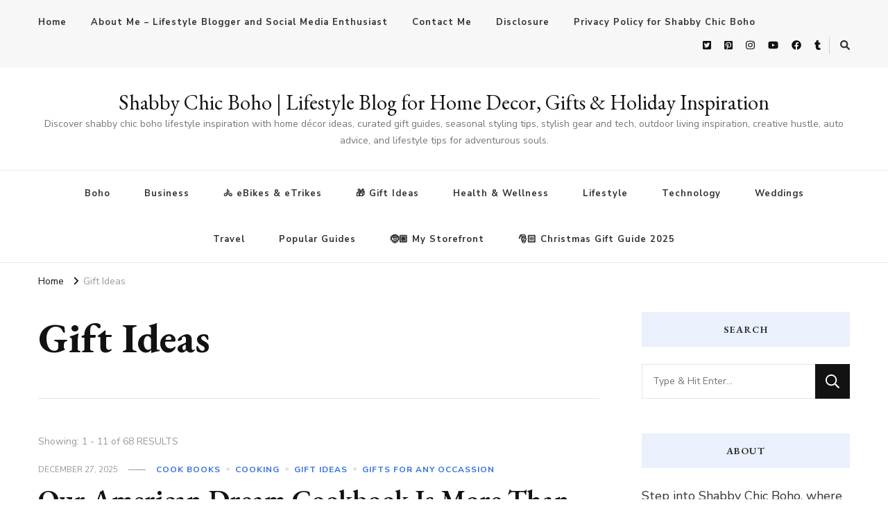

--- FILE ---
content_type: text/html; charset=UTF-8
request_url: https://shabbychicboho.com/category/gift-ideas/
body_size: 19061
content:
<!DOCTYPE html>
<html lang="en-US">
<head itemscope itemtype="http://schema.org/WebSite">
<meta charset="UTF-8">
<meta name="viewport" content="width=device-width, initial-scale=1">
<link rel="profile" href="http://gmpg.org/xfn/11">
<meta name='robots' content='index, follow, max-image-preview:large, max-snippet:-1, max-video-preview:-1' />
<style>img:is([sizes="auto" i], [sizes^="auto," i]) { contain-intrinsic-size: 3000px 1500px }</style>
<!-- This site is optimized with the Yoast SEO plugin v26.7 - https://yoast.com/wordpress/plugins/seo/ -->
<title>Gift Ideas Archives - Shabby Chic Boho | Lifestyle Blog for Home Decor, Gifts &amp; Holiday Inspiration</title>
<link rel="canonical" href="https://shabbychicboho.com/category/gift-ideas/" />
<link rel="next" href="https://shabbychicboho.com/category/gift-ideas/page/2/" />
<meta property="og:locale" content="en_US" />
<meta property="og:type" content="article" />
<meta property="og:title" content="Gift Ideas Archives - Shabby Chic Boho | Lifestyle Blog for Home Decor, Gifts &amp; Holiday Inspiration" />
<meta property="og:url" content="https://shabbychicboho.com/category/gift-ideas/" />
<meta property="og:site_name" content="Shabby Chic Boho | Lifestyle Blog for Home Decor, Gifts &amp; Holiday Inspiration" />
<meta name="twitter:card" content="summary_large_image" />
<meta name="twitter:site" content="@terrishutterbug" />
<script type="application/ld+json" class="yoast-schema-graph">{"@context":"https://schema.org","@graph":[{"@type":"CollectionPage","@id":"https://shabbychicboho.com/category/gift-ideas/","url":"https://shabbychicboho.com/category/gift-ideas/","name":"Gift Ideas Archives - Shabby Chic Boho | Lifestyle Blog for Home Decor, Gifts &amp; Holiday Inspiration","isPartOf":{"@id":"https://shabbychicboho.com/#website"},"primaryImageOfPage":{"@id":"https://shabbychicboho.com/category/gift-ideas/#primaryimage"},"image":{"@id":"https://shabbychicboho.com/category/gift-ideas/#primaryimage"},"thumbnailUrl":"https://shabbychicboho.com/wp-content/uploads/2025/12/Our-American-Dream-Cookbook-Is-More-Than-Recipes-It-Is-People-scaled.jpg","breadcrumb":{"@id":"https://shabbychicboho.com/category/gift-ideas/#breadcrumb"},"inLanguage":"en-US"},{"@type":"ImageObject","inLanguage":"en-US","@id":"https://shabbychicboho.com/category/gift-ideas/#primaryimage","url":"https://shabbychicboho.com/wp-content/uploads/2025/12/Our-American-Dream-Cookbook-Is-More-Than-Recipes-It-Is-People-scaled.jpg","contentUrl":"https://shabbychicboho.com/wp-content/uploads/2025/12/Our-American-Dream-Cookbook-Is-More-Than-Recipes-It-Is-People-scaled.jpg","width":2384,"height":2560,"caption":"Our American Dream Cookbook Is More Than Recipes, It Is People"},{"@type":"BreadcrumbList","@id":"https://shabbychicboho.com/category/gift-ideas/#breadcrumb","itemListElement":[{"@type":"ListItem","position":1,"name":"Home","item":"https://shabbychicboho.com/"},{"@type":"ListItem","position":2,"name":"Gift Ideas"}]},{"@type":"WebSite","@id":"https://shabbychicboho.com/#website","url":"https://shabbychicboho.com/","name":"Shabby Chic Boho","description":"Discover shabby chic boho lifestyle inspiration with home décor ideas, curated gift guides, seasonal styling tips, stylish gear and tech, outdoor living inspiration, creative hustle, auto advice, and lifestyle tips for adventurous souls.","publisher":{"@id":"https://shabbychicboho.com/#/schema/person/9fdb10fb199e00415f6d4081ccec548f"},"potentialAction":[{"@type":"SearchAction","target":{"@type":"EntryPoint","urlTemplate":"https://shabbychicboho.com/?s={search_term_string}"},"query-input":{"@type":"PropertyValueSpecification","valueRequired":true,"valueName":"search_term_string"}}],"inLanguage":"en-US"},{"@type":["Person","Organization"],"@id":"https://shabbychicboho.com/#/schema/person/9fdb10fb199e00415f6d4081ccec548f","name":"Shabby Chic Boho","image":{"@type":"ImageObject","inLanguage":"en-US","@id":"https://shabbychicboho.com/#/schema/person/image/","url":"https://shabbychicboho.com/wp-content/uploads/2021/03/ShabbyChicBoho.jpg","contentUrl":"https://shabbychicboho.com/wp-content/uploads/2021/03/ShabbyChicBoho.jpg","width":1800,"height":1500,"caption":"Shabby Chic Boho"},"logo":{"@id":"https://shabbychicboho.com/#/schema/person/image/"},"sameAs":["https://shabbychicboho.com","https://www.facebook.com/shabbychicboho","https://instagram.com/shabbychicboho/","https://www.pinterest.com/terrishaven/","https://x.com/terrishutterbug","https://www.youtube.com/c/TerrisLittleHavenComShabbyChicBoho","https://shabbychicboho.tumblr.com/"]}]}</script>
<!-- / Yoast SEO plugin. -->
<link rel='dns-prefetch' href='//fonts.googleapis.com' />
<!-- <link rel='stylesheet' id='wp-block-library-css' href='https://shabbychicboho.com/wp-includes/css/dist/block-library/style.min.css?ver=6.8.3' type='text/css' media='all' /> -->
<link rel="stylesheet" type="text/css" href="//shabbychicboho.com/wp-content/cache/wpfc-minified/95jb8q99/e55qs.css" media="all"/>
<style id='classic-theme-styles-inline-css' type='text/css'>
/*! This file is auto-generated */
.wp-block-button__link{color:#fff;background-color:#32373c;border-radius:9999px;box-shadow:none;text-decoration:none;padding:calc(.667em + 2px) calc(1.333em + 2px);font-size:1.125em}.wp-block-file__button{background:#32373c;color:#fff;text-decoration:none}
</style>
<style id='noptin-email-optin-style-inline-css' type='text/css'>
.wp-block-noptin-email-optin{align-items:center;box-sizing:border-box;display:flex;justify-content:center;min-height:280px;padding:20px;position:relative;text-align:center}.wp-block-noptin-email-optin *{box-sizing:border-box}.wp-block-noptin-email-optin form{width:100%}.wp-block-noptin-email-optin.is-style-noptin-flex .noptin-block-form-footer{align-items:center;display:flex;gap:10px;justify-content:center}.wp-block-noptin-email-optin.is-style-noptin-flex .noptin-block-form-footer .noptin_form_input_email{flex-grow:1;min-width:0}.wp-block-noptin-email-optin.is-style-noptin-flex .noptin-block-form-footer .noptin_form_submit{flex-shrink:1;margin-top:0}:where(.wp-block-noptin-email-optin:not(.is-style-noptin-unstyled) input.noptin_form_input_email){background-color:#fff;border:1px solid #ced4da;border-radius:.25rem;box-shadow:none;color:#495057;padding:.45rem 1.2rem;transition:border-color .15s ease-in-out,box-shadow .15s ease-in-out}:where(.wp-block-noptin-email-optin:not(.is-style-noptin-unstyled) input.noptin_form_input_email:focus){background-color:#fff;border-color:#73b1e9;color:#495057;outline:0}:where(.wp-block-noptin-email-optin:not(.is-style-noptin-unstyled) .noptin_form_submit){background-clip:padding-box;background-color:#1e73be;border:1px solid transparent;border-radius:.25rem;box-shadow:none;color:#fff;font-weight:400;padding:.45rem 1.2rem;transition:color .15s ease-in-out,background-color .15s ease-in-out,border-color .15s ease-in-out,box-shadow .15s ease-in-out}:where(.wp-block-noptin-email-optin:not(.is-style-noptin-unstyled) .noptin_form_submit):focus,:where(.wp-block-noptin-email-optin:not(.is-style-noptin-unstyled) .noptin_form_submit):hover{box-shadow:0 .5rem 1rem rgba(0,0,0,.15)}.wp-block-noptin-email-optin:not(.is-style-noptin-unstyled) .noptin_form_title{font-size:23px;font-weight:700;line-height:1.4125;margin-bottom:10px;margin-top:16px;padding-top:4px}.wp-block-noptin-email-optin:not(.is-style-noptin-unstyled) .noptin_form_description{font-size:16px;line-height:1.3;margin-bottom:10px}.wp-block-noptin-email-optin:not(.is-style-noptin-unstyled) input.noptin_form_input_email{display:block;margin:0;width:100%}.wp-block-noptin-email-optin:not(.is-style-noptin-unstyled) input.noptin_form_input_email::-ms-expand{background-color:transparent;border:0}.wp-block-noptin-email-optin:not(.is-style-noptin-unstyled) .noptin_form_submit{display:block;flex:1 0 0;margin-top:10px;position:relative;text-align:center;text-transform:none;-webkit-user-select:none;-moz-user-select:none;user-select:none;vertical-align:middle;width:100%}.wp-block-noptin-email-optin:not(.is-style-noptin-unstyled) .noptin_form_submit:focus,.wp-block-noptin-email-optin:not(.is-style-noptin-unstyled) .noptin_form_submit:hover{outline:0!important}.noptin-block-form-header:empty{display:none}
</style>
<!-- <link rel='stylesheet' id='noptin-form-css' href='https://shabbychicboho.com/wp-content/plugins/newsletter-optin-box/build/Forms/assets/css/style-form.css?ver=bde59fed1153516aaf60' type='text/css' media='all' /> -->
<link rel="stylesheet" type="text/css" href="//shabbychicboho.com/wp-content/cache/wpfc-minified/10pb3vnp/e55qs.css" media="all"/>
<style id='global-styles-inline-css' type='text/css'>
:root{--wp--preset--aspect-ratio--square: 1;--wp--preset--aspect-ratio--4-3: 4/3;--wp--preset--aspect-ratio--3-4: 3/4;--wp--preset--aspect-ratio--3-2: 3/2;--wp--preset--aspect-ratio--2-3: 2/3;--wp--preset--aspect-ratio--16-9: 16/9;--wp--preset--aspect-ratio--9-16: 9/16;--wp--preset--color--black: #000000;--wp--preset--color--cyan-bluish-gray: #abb8c3;--wp--preset--color--white: #ffffff;--wp--preset--color--pale-pink: #f78da7;--wp--preset--color--vivid-red: #cf2e2e;--wp--preset--color--luminous-vivid-orange: #ff6900;--wp--preset--color--luminous-vivid-amber: #fcb900;--wp--preset--color--light-green-cyan: #7bdcb5;--wp--preset--color--vivid-green-cyan: #00d084;--wp--preset--color--pale-cyan-blue: #8ed1fc;--wp--preset--color--vivid-cyan-blue: #0693e3;--wp--preset--color--vivid-purple: #9b51e0;--wp--preset--gradient--vivid-cyan-blue-to-vivid-purple: linear-gradient(135deg,rgba(6,147,227,1) 0%,rgb(155,81,224) 100%);--wp--preset--gradient--light-green-cyan-to-vivid-green-cyan: linear-gradient(135deg,rgb(122,220,180) 0%,rgb(0,208,130) 100%);--wp--preset--gradient--luminous-vivid-amber-to-luminous-vivid-orange: linear-gradient(135deg,rgba(252,185,0,1) 0%,rgba(255,105,0,1) 100%);--wp--preset--gradient--luminous-vivid-orange-to-vivid-red: linear-gradient(135deg,rgba(255,105,0,1) 0%,rgb(207,46,46) 100%);--wp--preset--gradient--very-light-gray-to-cyan-bluish-gray: linear-gradient(135deg,rgb(238,238,238) 0%,rgb(169,184,195) 100%);--wp--preset--gradient--cool-to-warm-spectrum: linear-gradient(135deg,rgb(74,234,220) 0%,rgb(151,120,209) 20%,rgb(207,42,186) 40%,rgb(238,44,130) 60%,rgb(251,105,98) 80%,rgb(254,248,76) 100%);--wp--preset--gradient--blush-light-purple: linear-gradient(135deg,rgb(255,206,236) 0%,rgb(152,150,240) 100%);--wp--preset--gradient--blush-bordeaux: linear-gradient(135deg,rgb(254,205,165) 0%,rgb(254,45,45) 50%,rgb(107,0,62) 100%);--wp--preset--gradient--luminous-dusk: linear-gradient(135deg,rgb(255,203,112) 0%,rgb(199,81,192) 50%,rgb(65,88,208) 100%);--wp--preset--gradient--pale-ocean: linear-gradient(135deg,rgb(255,245,203) 0%,rgb(182,227,212) 50%,rgb(51,167,181) 100%);--wp--preset--gradient--electric-grass: linear-gradient(135deg,rgb(202,248,128) 0%,rgb(113,206,126) 100%);--wp--preset--gradient--midnight: linear-gradient(135deg,rgb(2,3,129) 0%,rgb(40,116,252) 100%);--wp--preset--font-size--small: 13px;--wp--preset--font-size--medium: 20px;--wp--preset--font-size--large: 36px;--wp--preset--font-size--x-large: 42px;--wp--preset--spacing--20: 0.44rem;--wp--preset--spacing--30: 0.67rem;--wp--preset--spacing--40: 1rem;--wp--preset--spacing--50: 1.5rem;--wp--preset--spacing--60: 2.25rem;--wp--preset--spacing--70: 3.38rem;--wp--preset--spacing--80: 5.06rem;--wp--preset--shadow--natural: 6px 6px 9px rgba(0, 0, 0, 0.2);--wp--preset--shadow--deep: 12px 12px 50px rgba(0, 0, 0, 0.4);--wp--preset--shadow--sharp: 6px 6px 0px rgba(0, 0, 0, 0.2);--wp--preset--shadow--outlined: 6px 6px 0px -3px rgba(255, 255, 255, 1), 6px 6px rgba(0, 0, 0, 1);--wp--preset--shadow--crisp: 6px 6px 0px rgba(0, 0, 0, 1);}:where(.is-layout-flex){gap: 0.5em;}:where(.is-layout-grid){gap: 0.5em;}body .is-layout-flex{display: flex;}.is-layout-flex{flex-wrap: wrap;align-items: center;}.is-layout-flex > :is(*, div){margin: 0;}body .is-layout-grid{display: grid;}.is-layout-grid > :is(*, div){margin: 0;}:where(.wp-block-columns.is-layout-flex){gap: 2em;}:where(.wp-block-columns.is-layout-grid){gap: 2em;}:where(.wp-block-post-template.is-layout-flex){gap: 1.25em;}:where(.wp-block-post-template.is-layout-grid){gap: 1.25em;}.has-black-color{color: var(--wp--preset--color--black) !important;}.has-cyan-bluish-gray-color{color: var(--wp--preset--color--cyan-bluish-gray) !important;}.has-white-color{color: var(--wp--preset--color--white) !important;}.has-pale-pink-color{color: var(--wp--preset--color--pale-pink) !important;}.has-vivid-red-color{color: var(--wp--preset--color--vivid-red) !important;}.has-luminous-vivid-orange-color{color: var(--wp--preset--color--luminous-vivid-orange) !important;}.has-luminous-vivid-amber-color{color: var(--wp--preset--color--luminous-vivid-amber) !important;}.has-light-green-cyan-color{color: var(--wp--preset--color--light-green-cyan) !important;}.has-vivid-green-cyan-color{color: var(--wp--preset--color--vivid-green-cyan) !important;}.has-pale-cyan-blue-color{color: var(--wp--preset--color--pale-cyan-blue) !important;}.has-vivid-cyan-blue-color{color: var(--wp--preset--color--vivid-cyan-blue) !important;}.has-vivid-purple-color{color: var(--wp--preset--color--vivid-purple) !important;}.has-black-background-color{background-color: var(--wp--preset--color--black) !important;}.has-cyan-bluish-gray-background-color{background-color: var(--wp--preset--color--cyan-bluish-gray) !important;}.has-white-background-color{background-color: var(--wp--preset--color--white) !important;}.has-pale-pink-background-color{background-color: var(--wp--preset--color--pale-pink) !important;}.has-vivid-red-background-color{background-color: var(--wp--preset--color--vivid-red) !important;}.has-luminous-vivid-orange-background-color{background-color: var(--wp--preset--color--luminous-vivid-orange) !important;}.has-luminous-vivid-amber-background-color{background-color: var(--wp--preset--color--luminous-vivid-amber) !important;}.has-light-green-cyan-background-color{background-color: var(--wp--preset--color--light-green-cyan) !important;}.has-vivid-green-cyan-background-color{background-color: var(--wp--preset--color--vivid-green-cyan) !important;}.has-pale-cyan-blue-background-color{background-color: var(--wp--preset--color--pale-cyan-blue) !important;}.has-vivid-cyan-blue-background-color{background-color: var(--wp--preset--color--vivid-cyan-blue) !important;}.has-vivid-purple-background-color{background-color: var(--wp--preset--color--vivid-purple) !important;}.has-black-border-color{border-color: var(--wp--preset--color--black) !important;}.has-cyan-bluish-gray-border-color{border-color: var(--wp--preset--color--cyan-bluish-gray) !important;}.has-white-border-color{border-color: var(--wp--preset--color--white) !important;}.has-pale-pink-border-color{border-color: var(--wp--preset--color--pale-pink) !important;}.has-vivid-red-border-color{border-color: var(--wp--preset--color--vivid-red) !important;}.has-luminous-vivid-orange-border-color{border-color: var(--wp--preset--color--luminous-vivid-orange) !important;}.has-luminous-vivid-amber-border-color{border-color: var(--wp--preset--color--luminous-vivid-amber) !important;}.has-light-green-cyan-border-color{border-color: var(--wp--preset--color--light-green-cyan) !important;}.has-vivid-green-cyan-border-color{border-color: var(--wp--preset--color--vivid-green-cyan) !important;}.has-pale-cyan-blue-border-color{border-color: var(--wp--preset--color--pale-cyan-blue) !important;}.has-vivid-cyan-blue-border-color{border-color: var(--wp--preset--color--vivid-cyan-blue) !important;}.has-vivid-purple-border-color{border-color: var(--wp--preset--color--vivid-purple) !important;}.has-vivid-cyan-blue-to-vivid-purple-gradient-background{background: var(--wp--preset--gradient--vivid-cyan-blue-to-vivid-purple) !important;}.has-light-green-cyan-to-vivid-green-cyan-gradient-background{background: var(--wp--preset--gradient--light-green-cyan-to-vivid-green-cyan) !important;}.has-luminous-vivid-amber-to-luminous-vivid-orange-gradient-background{background: var(--wp--preset--gradient--luminous-vivid-amber-to-luminous-vivid-orange) !important;}.has-luminous-vivid-orange-to-vivid-red-gradient-background{background: var(--wp--preset--gradient--luminous-vivid-orange-to-vivid-red) !important;}.has-very-light-gray-to-cyan-bluish-gray-gradient-background{background: var(--wp--preset--gradient--very-light-gray-to-cyan-bluish-gray) !important;}.has-cool-to-warm-spectrum-gradient-background{background: var(--wp--preset--gradient--cool-to-warm-spectrum) !important;}.has-blush-light-purple-gradient-background{background: var(--wp--preset--gradient--blush-light-purple) !important;}.has-blush-bordeaux-gradient-background{background: var(--wp--preset--gradient--blush-bordeaux) !important;}.has-luminous-dusk-gradient-background{background: var(--wp--preset--gradient--luminous-dusk) !important;}.has-pale-ocean-gradient-background{background: var(--wp--preset--gradient--pale-ocean) !important;}.has-electric-grass-gradient-background{background: var(--wp--preset--gradient--electric-grass) !important;}.has-midnight-gradient-background{background: var(--wp--preset--gradient--midnight) !important;}.has-small-font-size{font-size: var(--wp--preset--font-size--small) !important;}.has-medium-font-size{font-size: var(--wp--preset--font-size--medium) !important;}.has-large-font-size{font-size: var(--wp--preset--font-size--large) !important;}.has-x-large-font-size{font-size: var(--wp--preset--font-size--x-large) !important;}
:where(.wp-block-post-template.is-layout-flex){gap: 1.25em;}:where(.wp-block-post-template.is-layout-grid){gap: 1.25em;}
:where(.wp-block-columns.is-layout-flex){gap: 2em;}:where(.wp-block-columns.is-layout-grid){gap: 2em;}
:root :where(.wp-block-pullquote){font-size: 1.5em;line-height: 1.6;}
</style>
<!-- <link rel='stylesheet' id='ssb-front-css-css' href='https://shabbychicboho.com/wp-content/plugins/simple-social-buttons/assets/css/front.css?ver=6.2.0' type='text/css' media='all' /> -->
<!-- <link rel='stylesheet' id='owl-carousel-css' href='https://shabbychicboho.com/wp-content/themes/vilva/css/owl.carousel.min.css?ver=1.2.8' type='text/css' media='all' /> -->
<!-- <link rel='stylesheet' id='animate-css' href='https://shabbychicboho.com/wp-content/themes/vilva/css/animate.min.css?ver=1.2.8' type='text/css' media='all' /> -->
<link rel="stylesheet" type="text/css" href="//shabbychicboho.com/wp-content/cache/wpfc-minified/1ot4lyou/e55qs.css" media="all"/>
<link rel='stylesheet' id='vilva-google-fonts-css' href='https://fonts.googleapis.com/css?family=Nunito+Sans%3A200%2C300%2Cregular%2C500%2C600%2C700%2C800%2C900%2C200italic%2C300italic%2Citalic%2C500italic%2C600italic%2C700italic%2C800italic%2C900italic%7CEB+Garamond%3Aregular%2C500%2C600%2C700%2C800%2Citalic%2C500italic%2C600italic%2C700italic%2C800italic%7CEB+Garamond%3Aregular' type='text/css' media='all' />
<!-- <link rel='stylesheet' id='vilva-css' href='https://shabbychicboho.com/wp-content/themes/vilva/style.css?ver=1.2.8' type='text/css' media='all' /> -->
<!-- <link rel='stylesheet' id='vilva-gutenberg-css' href='https://shabbychicboho.com/wp-content/themes/vilva/css/gutenberg.min.css?ver=1.2.8' type='text/css' media='all' /> -->
<link rel="stylesheet" type="text/css" href="//shabbychicboho.com/wp-content/cache/wpfc-minified/qlw5ee8m/e55ra.css" media="all"/>
<script src='//shabbychicboho.com/wp-content/cache/wpfc-minified/kdjkus4g/e55qs.js' type="text/javascript"></script>
<!-- <script type="text/javascript" src="https://shabbychicboho.com/wp-includes/js/jquery/jquery.min.js?ver=3.7.1" id="jquery-core-js"></script> -->
<!-- <script type="text/javascript" src="https://shabbychicboho.com/wp-includes/js/jquery/jquery-migrate.min.js?ver=3.4.1" id="jquery-migrate-js"></script> -->
<style media="screen">
.simplesocialbuttons.simplesocialbuttons_inline .ssb-fb-like, .simplesocialbuttons.simplesocialbuttons_inline amp-facebook-like {
margin: ;
}
/*inline margin*/
.simplesocialbuttons.simplesocialbuttons_inline.simplesocial-round-icon button{
margin: ;
}
/*margin-digbar*/
</style>
<!-- Open Graph Meta Tags generated by Simple Social Buttons 6.2.0 -->
<meta property="og:title" content="Our American Dream Cookbook Is More Than Recipes, It Is People - Shabby Chic Boho | Lifestyle Blog for Home Decor, Gifts &amp; Holiday Inspiration" />
<meta property="og:type" content="website" />
<meta property="og:description" content="Some cookbooks just teach you how to follow a recipe. Others pull you in with glossy, perfect photos. But every once in a while, you stumble on a cookbook that feels like sitting down with real people, people who truly love what they do. That&rsquo;s what you get with the Our American Dream Cookbook. This isn&rsquo;t the kind of book&hellip;" />
<meta property="og:url" content="https://shabbychicboho.com/our-american-dream-cookbook-is-more-than-recipes-it-is-people/" />
<meta property="og:site_name" content="Shabby Chic Boho | Lifestyle Blog for Home Decor, Gifts &amp; Holiday Inspiration" />
<meta property="og:image" content="https://shabbychicboho.com/wp-content/uploads/2025/12/Our-American-Dream-Cookbook-Is-More-Than-Recipes-It-Is-People-scaled.jpg" />
<meta name="twitter:card" content="summary_large_image" />
<meta name="twitter:description" content="Some cookbooks just teach you how to follow a recipe. Others pull you in with glossy, perfect photos. But every once in a while, you stumble on a cookbook that feels like sitting down with real people, people who truly love what they do. That&rsquo;s what you get with the Our American Dream Cookbook. This isn&rsquo;t the kind of book&hellip;" />
<meta name="twitter:title" content="Our American Dream Cookbook Is More Than Recipes, It Is People - Shabby Chic Boho | Lifestyle Blog for Home Decor, Gifts &amp; Holiday Inspiration" />
<meta property="twitter:image" content="https://shabbychicboho.com/wp-content/uploads/2025/12/Our-American-Dream-Cookbook-Is-More-Than-Recipes-It-Is-People-scaled.jpg" />
<link rel="icon" href="https://shabbychicboho.com/wp-content/uploads/2025/02/cropped-logo-png-32x32.png" sizes="32x32" />
<link rel="icon" href="https://shabbychicboho.com/wp-content/uploads/2025/02/cropped-logo-png-192x192.png" sizes="192x192" />
<link rel="apple-touch-icon" href="https://shabbychicboho.com/wp-content/uploads/2025/02/cropped-logo-png-180x180.png" />
<meta name="msapplication-TileImage" content="https://shabbychicboho.com/wp-content/uploads/2025/02/cropped-logo-png-270x270.png" />
<style type='text/css' media='all'>     
.content-newsletter .blossomthemes-email-newsletter-wrapper.bg-img:after,
.widget_blossomthemes_email_newsletter_widget .blossomthemes-email-newsletter-wrapper:after{
background: rgba(51, 112, 224, 0.8);    }
/*Typography*/
body,
button,
input,
select,
optgroup,
textarea{
font-family : Nunito Sans;
font-size   : 18px;        
}
:root {
--primary-font: Nunito Sans;
--secondary-font: EB Garamond;
--primary-color: #3370e0;
--primary-color-rgb: 51, 112, 224;
}
.site-branding .site-title-wrap .site-title{
font-size   : 30px;
font-family : EB Garamond;
font-weight : 400;
font-style  : normal;
}
.site-branding .site-title-wrap .site-title a{
color: #121212;
}
.custom-logo-link img{
width: 70px;
max-width: 100%;
}
.comment-body .reply .comment-reply-link:hover:before {
background-image: url('data:image/svg+xml; utf-8, <svg xmlns="http://www.w3.org/2000/svg" width="18" height="15" viewBox="0 0 18 15"><path d="M934,147.2a11.941,11.941,0,0,1,7.5,3.7,16.063,16.063,0,0,1,3.5,7.3c-2.4-3.4-6.1-5.1-11-5.1v4.1l-7-7,7-7Z" transform="translate(-927 -143.2)" fill="%233370e0"/></svg>');
}
.site-header.style-five .header-mid .search-form .search-submit:hover {
background-image: url('data:image/svg+xml; utf-8, <svg xmlns="http://www.w3.org/2000/svg" viewBox="0 0 512 512"><path fill="%233370e0" d="M508.5 468.9L387.1 347.5c-2.3-2.3-5.3-3.5-8.5-3.5h-13.2c31.5-36.5 50.6-84 50.6-136C416 93.1 322.9 0 208 0S0 93.1 0 208s93.1 208 208 208c52 0 99.5-19.1 136-50.6v13.2c0 3.2 1.3 6.2 3.5 8.5l121.4 121.4c4.7 4.7 12.3 4.7 17 0l22.6-22.6c4.7-4.7 4.7-12.3 0-17zM208 368c-88.4 0-160-71.6-160-160S119.6 48 208 48s160 71.6 160 160-71.6 160-160 160z"></path></svg>');
}
.site-header.style-seven .header-bottom .search-form .search-submit:hover {
background-image: url('data:image/svg+xml; utf-8, <svg xmlns="http://www.w3.org/2000/svg" viewBox="0 0 512 512"><path fill="%233370e0" d="M508.5 468.9L387.1 347.5c-2.3-2.3-5.3-3.5-8.5-3.5h-13.2c31.5-36.5 50.6-84 50.6-136C416 93.1 322.9 0 208 0S0 93.1 0 208s93.1 208 208 208c52 0 99.5-19.1 136-50.6v13.2c0 3.2 1.3 6.2 3.5 8.5l121.4 121.4c4.7 4.7 12.3 4.7 17 0l22.6-22.6c4.7-4.7 4.7-12.3 0-17zM208 368c-88.4 0-160-71.6-160-160S119.6 48 208 48s160 71.6 160 160-71.6 160-160 160z"></path></svg>');
}
.site-header.style-fourteen .search-form .search-submit:hover {
background-image: url('data:image/svg+xml; utf-8, <svg xmlns="http://www.w3.org/2000/svg" viewBox="0 0 512 512"><path fill="%233370e0" d="M508.5 468.9L387.1 347.5c-2.3-2.3-5.3-3.5-8.5-3.5h-13.2c31.5-36.5 50.6-84 50.6-136C416 93.1 322.9 0 208 0S0 93.1 0 208s93.1 208 208 208c52 0 99.5-19.1 136-50.6v13.2c0 3.2 1.3 6.2 3.5 8.5l121.4 121.4c4.7 4.7 12.3 4.7 17 0l22.6-22.6c4.7-4.7 4.7-12.3 0-17zM208 368c-88.4 0-160-71.6-160-160S119.6 48 208 48s160 71.6 160 160-71.6 160-160 160z"></path></svg>');
}
.search-results .content-area > .page-header .search-submit:hover {
background-image: url('data:image/svg+xml; utf-8, <svg xmlns="http://www.w3.org/2000/svg" viewBox="0 0 512 512"><path fill="%233370e0" d="M508.5 468.9L387.1 347.5c-2.3-2.3-5.3-3.5-8.5-3.5h-13.2c31.5-36.5 50.6-84 50.6-136C416 93.1 322.9 0 208 0S0 93.1 0 208s93.1 208 208 208c52 0 99.5-19.1 136-50.6v13.2c0 3.2 1.3 6.2 3.5 8.5l121.4 121.4c4.7 4.7 12.3 4.7 17 0l22.6-22.6c4.7-4.7 4.7-12.3 0-17zM208 368c-88.4 0-160-71.6-160-160S119.6 48 208 48s160 71.6 160 160-71.6 160-160 160z"></path></svg>');
}
</style>
<meta name="linkmarket-verification" content="3d27d5bdb4c41885bb31dc176398fd3f" />
</head>
<body class="archive category category-gift-ideas category-149 wp-embed-responsive wp-theme-vilva noptin hfeed post-layout-one rightsidebar" itemscope itemtype="http://schema.org/WebPage">
<div id="page" class="site">
<a class="skip-link" href="#content">Skip to Content</a>
<header id="masthead" class="site-header style-one" itemscope itemtype="http://schema.org/WPHeader">
<div class="header-t">
<div class="container">
<nav class="secondary-menu">
<button class="toggle-btn" data-toggle-target=".menu-modal" data-toggle-body-class="showing-menu-modal" aria-expanded="false" data-set-focus=".close-nav-toggle">
<span class="toggle-bar"></span>
<span class="toggle-bar"></span>
<span class="toggle-bar"></span>
</button>
<div class="secondary-menu-list menu-modal cover-modal" data-modal-target-string=".menu-modal">
<button class="close close-nav-toggle" data-toggle-target=".menu-modal" data-toggle-body-class="showing-menu-modal" aria-expanded="false" data-set-focus=".menu-modal">
<span class="toggle-bar"></span>
<span class="toggle-bar"></span>
</button>
<div class="mobile-menu" aria-label="Mobile">
<div class="menu-page-container"><ul id="secondary-menu" class="nav-menu menu-modal"><li id="menu-item-78386" class="menu-item menu-item-type-custom menu-item-object-custom menu-item-home menu-item-78386"><a href="https://shabbychicboho.com/">Home</a></li>
<li id="menu-item-71669" class="menu-item menu-item-type-post_type menu-item-object-page menu-item-71669"><a href="https://shabbychicboho.com/about-me/" title="About Me">About Me – Lifestyle Blogger and Social Media Enthusiast</a></li>
<li id="menu-item-71670" class="menu-item menu-item-type-post_type menu-item-object-page menu-item-71670"><a href="https://shabbychicboho.com/contact-me/">Contact Me</a></li>
<li id="menu-item-88324" class="menu-item menu-item-type-post_type menu-item-object-page menu-item-88324"><a href="https://shabbychicboho.com/disclosure/">Disclosure</a></li>
<li id="menu-item-88328" class="menu-item menu-item-type-post_type menu-item-object-page menu-item-privacy-policy menu-item-88328"><a rel="privacy-policy" href="https://shabbychicboho.com/privacy-policy-for-shabby-chic-boho/">Privacy Policy for Shabby Chic Boho</a></li>
</ul></div>            </div>
</div>
</nav>
<div class="right">
<div class="header-social">
<ul class="social-networks">
<li>
<a href="https://twitter.com/terrishutterbug" target="_blank" rel="nofollow noopener">
<i class="fab fa-twitter-square"></i>
</a>
</li>    	   
<li>
<a href="https://www.pinterest.com/terrishaven/" target="_blank" rel="nofollow noopener">
<i class="fab fa-pinterest-square"></i>
</a>
</li>    	   
<li>
<a href="https://instagram.com/shabbychicboho/" target="_blank" rel="nofollow noopener">
<i class="fab fa-instagram"></i>
</a>
</li>    	   
<li>
<a href="https://www.youtube.com/c/TerrisLittleHavenComShabbyChicBoho" target="_blank" rel="nofollow noopener">
<i class="fab fa-youtube"></i>
</a>
</li>    	   
<li>
<a href="https://www.facebook.com/shabbychicboho/" target="_blank" rel="nofollow noopener">
<i class="fab fa-facebook"></i>
</a>
</li>    	   
<li>
<a href="https://shabbychicboho.tumblr.com/" target="_blank" rel="nofollow noopener">
<i class="fab fa-tumblr"></i>
</a>
</li>    	   
</ul>
</div><!-- .header-social -->
<div class="header-search">                
<button class="search-toggle" data-toggle-target=".search-modal" data-toggle-body-class="showing-search-modal" data-set-focus=".search-modal .search-field" aria-expanded="false">
<i class="fas fa-search"></i>
</button>
<div class="header-search-wrap search-modal cover-modal" data-modal-target-string=".search-modal">
<div class="header-search-inner-wrap">
<form role="search" method="get" class="search-form" action="https://shabbychicboho.com/">
<label>
<span class="screen-reader-text">Looking for Something?
</span>
<input type="search" class="search-field" placeholder="Type &amp; Hit Enter&hellip;" value="" name="s" />
</label>                
<input type="submit" id="submit-field" class="search-submit" value="Search" />
</form>                                    <button class="close" data-toggle-target=".search-modal" data-toggle-body-class="showing-search-modal" data-set-focus=".search-modal .search-field" aria-expanded="false"></button>
</div>
</div>
</div><!-- .header-search -->
</div><!-- .right -->
</div>
</div><!-- .header-t -->
<div class="header-mid">
<div class="container">
<div class="site-branding" itemscope itemtype="http://schema.org/Organization">  
<div class="site-logo">
</div>
<div class="site-title-wrap">                    <p class="site-title" itemprop="name"><a href="https://shabbychicboho.com/" rel="home" itemprop="url">Shabby Chic Boho | Lifestyle Blog for Home Decor, Gifts &amp; Holiday Inspiration</a></p>
<p class="site-description" itemprop="description">Discover shabby chic boho lifestyle inspiration with home décor ideas, curated gift guides, seasonal styling tips, stylish gear and tech, outdoor living inspiration, creative hustle, auto advice, and lifestyle tips for adventurous souls.</p>
</div>        </div>    
</div>
</div><!-- .header-mid -->
<div class="header-bottom">
<div class="container">
<nav id="site-navigation" class="main-navigation" itemscope itemtype="http://schema.org/SiteNavigationElement">
<button class="toggle-btn" data-toggle-target=".main-menu-modal" data-toggle-body-class="showing-main-menu-modal" aria-expanded="false" data-set-focus=".close-main-nav-toggle">
<span class="toggle-bar"></span>
<span class="toggle-bar"></span>
<span class="toggle-bar"></span>
</button>
<div class="primary-menu-list main-menu-modal cover-modal" data-modal-target-string=".main-menu-modal">
<button class="close close-main-nav-toggle" data-toggle-target=".main-menu-modal" data-toggle-body-class="showing-main-menu-modal" aria-expanded="false" data-set-focus=".main-menu-modal"></button>
<div class="mobile-menu" aria-label="Mobile">
<div class="menu-post-container"><ul id="primary-menu" class="nav-menu main-menu-modal"><li id="menu-item-91367" class="menu-item menu-item-type-custom menu-item-object-custom menu-item-91367"><a href="https://shabbychicboho.com/category/boho/">Boho</a></li>
<li id="menu-item-91369" class="menu-item menu-item-type-custom menu-item-object-custom menu-item-91369"><a href="https://shabbychicboho.com/category/business/">Business</a></li>
<li id="menu-item-91379" class="menu-item menu-item-type-custom menu-item-object-custom menu-item-91379"><a href="https://shabbychicboho.com/?s=ebike">🚴 eBikes &#038; eTrikes</a></li>
<li id="menu-item-91370" class="menu-item menu-item-type-custom menu-item-object-custom menu-item-91370"><a href="https://shabbychicboho.com/?s=Gifts">🎁 Gift Ideas</a></li>
<li id="menu-item-91372" class="menu-item menu-item-type-custom menu-item-object-custom menu-item-91372"><a href="https://shabbychicboho.com/category/health-wellness/">Health &#038; Wellness</a></li>
<li id="menu-item-91368" class="menu-item menu-item-type-custom menu-item-object-custom menu-item-91368"><a href="https://shabbychicboho.com/category/lifestyle/">Lifestyle</a></li>
<li id="menu-item-91373" class="menu-item menu-item-type-custom menu-item-object-custom menu-item-91373"><a href="https://shabbychicboho.com/category/technology/">Technology</a></li>
<li id="menu-item-91374" class="menu-item menu-item-type-custom menu-item-object-custom menu-item-91374"><a href="https://shabbychicboho.com/category/weddings/">Weddings</a></li>
<li id="menu-item-91557" class="menu-item menu-item-type-custom menu-item-object-custom menu-item-91557"><a href="https://shabbychicboho.com/?s=travel">Travel</a></li>
<li id="menu-item-91546" class="menu-item menu-item-type-custom menu-item-object-custom menu-item-91546"><a href="https://shabbychicboho.com/?s=+guide+">Popular Guides</a></li>
<li id="menu-item-91371" class="menu-item menu-item-type-custom menu-item-object-custom menu-item-91371"><a href="https://www.amazon.com/shop/shabbychicboho?ccs_id=4c79a2ff-5ae9-417b-b59e-a06da48f4076&#038;isPublicView=true&#038;linkCode=sl2&#038;tag=shabbychicb08-20&#038;linkId=09868f5015ab73468ef3c57bc5cea124&#038;language=en_US&#038;ref_=as_li_ss_tl">🤶🏼 My Storefront</a></li>
<li id="menu-item-91366" class="menu-item menu-item-type-custom menu-item-object-custom menu-item-91366"><a href="https://shabbychicboho.com/category/christmas-gift-guide-2025/" title="🎅🏻Christmas Gift Guide 2025">🎅🏻 Christmas Gift Guide 2025</a></li>
</ul></div>            </div>
</div>
</nav><!-- #site-navigation -->
</div>
</div><!-- .header-bottom -->
</header>
<div class="top-bar"><div class="container"><div class="breadcrumb-wrapper">
<div id="crumbs" itemscope itemtype="http://schema.org/BreadcrumbList"> 
<span itemprop="itemListElement" itemscope itemtype="http://schema.org/ListItem">
<a itemprop="item" href="https://shabbychicboho.com"><span itemprop="name">Home</span></a>
<meta itemprop="position" content="1" />
<span class="separator"><i class="fa fa-angle-right"></i></span>
</span><span class="current" itemprop="itemListElement" itemscope itemtype="http://schema.org/ListItem"> <a itemprop="item" href="https://shabbychicboho.com/category/gift-ideas/"><span itemprop="name">Gift Ideas</span></a><meta itemprop="position" content="2" /> </span></div></div><!-- .breadcrumb-wrapper --></div></div><div id="content" class="site-content"><div class="container"><div id="primary" class="content-area">
<header class="page-header">
<div class="container">
<h1 class="page-title">Gift Ideas</h1>            </div>
</header>
<span class="post-count"> Showing:  1 - 11 of 68 RESULTS </span>     
<main id="main" class="site-main">
<article id="post-92290" class="post-92290 post type-post status-publish format-standard has-post-thumbnail hentry category-cook-books category-cooking category-gift-ideas category-gifts-for-any-occassion" itemscope itemtype="https://schema.org/Blog">
<header class="entry-header">
<div class="entry-meta"><span class="posted-on"> <a href="https://shabbychicboho.com/our-american-dream-cookbook-is-more-than-recipes-it-is-people/" rel="bookmark"><time class="entry-date published" datetime="2025-12-27T17:27:53-05:00" itemprop="datePublished">December 27, 2025</time><time class="updated" datetime="2025-12-27T17:28:07-05:00" itemprop="dateModified">December 27, 2025</time></a></span><span class="category"><a href="https://shabbychicboho.com/category/cook-books/" rel="category tag">Cook Books</a> <a href="https://shabbychicboho.com/category/cooking/" rel="category tag">Cooking</a> <a href="https://shabbychicboho.com/category/gift-ideas/" rel="category tag">Gift Ideas</a> <a href="https://shabbychicboho.com/category/gifts-for-any-occassion/" rel="category tag">Gifts For Any Occassion</a></span></div><h2 class="entry-title"><a href="https://shabbychicboho.com/our-american-dream-cookbook-is-more-than-recipes-it-is-people/" rel="bookmark">Our American Dream Cookbook Is More Than Recipes, It Is People</a></h2>        </header>    
<figure class="post-thumbnail"><a href="https://shabbychicboho.com/our-american-dream-cookbook-is-more-than-recipes-it-is-people/" class="post-thumbnail"><img width="900" height="500" src="https://shabbychicboho.com/wp-content/uploads/2025/12/Our-American-Dream-Cookbook-Is-More-Than-Recipes-It-Is-People-900x500.jpg" class="attachment-vilva-blog-one size-vilva-blog-one wp-post-image" alt="Our American Dream Cookbook Is More Than Recipes, It Is People" itemprop="image" decoding="async" fetchpriority="high" /></a></figure><div class="content-wrap"><div class="entry-content" itemprop="text"><p>Some cookbooks just teach you how to follow a recipe. Others pull you in with glossy, perfect photos. But every once in a while, you stumble on a cookbook that feels like sitting down with &hellip; </p>
</div></div><div class="entry-footer"><div class="button-wrap"><a href="https://shabbychicboho.com/our-american-dream-cookbook-is-more-than-recipes-it-is-people/" class="btn-readmore">Read More<svg xmlns="http://www.w3.org/2000/svg" width="12" height="24" viewBox="0 0 12 24"><path d="M0,12,12,0,5.564,12,12,24Z" transform="translate(12 24) rotate(180)" fill="#121212"/></svg></a></div></div></article><!-- #post-92290 -->
<article id="post-91958" class="post-91958 post type-post status-publish format-standard has-post-thumbnail hentry category-gift-ideas category-gifts category-gifts-for-any-occassion category-shopping" itemscope itemtype="https://schema.org/Blog">
<figure class="post-thumbnail"><a href="https://shabbychicboho.com/irish-heritage-pieces-worth-collecting/" class="post-thumbnail"><img width="420" height="280" src="https://shabbychicboho.com/wp-content/uploads/2025/12/Irish-Heritage-Pieces-Worth-Collecting-420x280.png" class="attachment-vilva-blog size-vilva-blog wp-post-image" alt="Irish Heritage Pieces Worth Collecting" itemprop="image" decoding="async" srcset="https://shabbychicboho.com/wp-content/uploads/2025/12/Irish-Heritage-Pieces-Worth-Collecting-420x280.png 420w, https://shabbychicboho.com/wp-content/uploads/2025/12/Irish-Heritage-Pieces-Worth-Collecting-1000x668.png 1000w, https://shabbychicboho.com/wp-content/uploads/2025/12/Irish-Heritage-Pieces-Worth-Collecting-1801x1202.png 1801w, https://shabbychicboho.com/wp-content/uploads/2025/12/Irish-Heritage-Pieces-Worth-Collecting-768x513.png 768w, https://shabbychicboho.com/wp-content/uploads/2025/12/Irish-Heritage-Pieces-Worth-Collecting-1536x1025.png 1536w, https://shabbychicboho.com/wp-content/uploads/2025/12/Irish-Heritage-Pieces-Worth-Collecting.png 2000w" sizes="(max-width: 420px) 100vw, 420px" /></a></figure>    <header class="entry-header">
<div class="entry-meta"><span class="posted-on"> <a href="https://shabbychicboho.com/irish-heritage-pieces-worth-collecting/" rel="bookmark"><time class="entry-date published updated" datetime="2025-12-16T02:35:49-05:00" itemprop="datePublished">December 16, 2025</time><time class="updated" datetime="2025-12-16T02:35:49-05:00" itemprop="dateModified">December 16, 2025</time></a></span><span class="category"><a href="https://shabbychicboho.com/category/gift-ideas/" rel="category tag">Gift Ideas</a> <a href="https://shabbychicboho.com/category/gifts/" rel="category tag">Gifts</a> <a href="https://shabbychicboho.com/category/gifts-for-any-occassion/" rel="category tag">Gifts For Any Occassion</a> <a href="https://shabbychicboho.com/category/shopping/" rel="category tag">Shopping</a></span></div><h2 class="entry-title"><a href="https://shabbychicboho.com/irish-heritage-pieces-worth-collecting/" rel="bookmark">Irish Heritage Pieces Worth Collecting</a></h2>    </header> 
<div class="content-wrap"><div class="entry-content" itemprop="text"><p>Nothing compares to items with genuine heritage when it comes to gathering sentimental mementos, items that include not just aesthetic appeal but also centuries&rsquo; worth of culture, craft, and narrative. Irish heritage items combine timeless &hellip; </p>
</div></div><div class="entry-footer"><div class="button-wrap"><a href="https://shabbychicboho.com/irish-heritage-pieces-worth-collecting/" class="btn-readmore">Read More<svg xmlns="http://www.w3.org/2000/svg" width="12" height="24" viewBox="0 0 12 24"><path d="M0,12,12,0,5.564,12,12,24Z" transform="translate(12 24) rotate(180)" fill="#121212"/></svg></a></div></div></article><!-- #post-91958 -->
<article id="post-91955" class="post-91955 post type-post status-publish format-standard has-post-thumbnail hentry category-christmas-gift-guide-2025 category-christmas-gift-ideas category-gift-ideas category-gifts-for-any-occassion" itemscope itemtype="https://schema.org/Blog">
<figure class="post-thumbnail"><a href="https://shabbychicboho.com/for-the-one-who-has-everything-unexpected-gifts-that-still-impress/" class="post-thumbnail"><img width="420" height="280" src="https://shabbychicboho.com/wp-content/uploads/2025/12/Unexpected-Gifts-That-Still-Impress-420x280.jpg" class="attachment-vilva-blog size-vilva-blog wp-post-image" alt="Unexpected Gifts That Still Impress" itemprop="image" decoding="async" /></a></figure>    <header class="entry-header">
<div class="entry-meta"><span class="posted-on"> <a href="https://shabbychicboho.com/for-the-one-who-has-everything-unexpected-gifts-that-still-impress/" rel="bookmark"><time class="entry-date published" datetime="2025-12-16T02:29:06-05:00" itemprop="datePublished">December 16, 2025</time><time class="updated" datetime="2025-12-17T03:40:13-05:00" itemprop="dateModified">December 17, 2025</time></a></span><span class="category"><a href="https://shabbychicboho.com/category/christmas-gift-guide-2025/" rel="category tag">Christmas Gift Guide 2025</a> <a href="https://shabbychicboho.com/category/christmas-gift-ideas/" rel="category tag">Christmas Gift Ideas</a> <a href="https://shabbychicboho.com/category/gift-ideas/" rel="category tag">Gift Ideas</a> <a href="https://shabbychicboho.com/category/gifts-for-any-occassion/" rel="category tag">Gifts For Any Occassion</a></span></div><h2 class="entry-title"><a href="https://shabbychicboho.com/for-the-one-who-has-everything-unexpected-gifts-that-still-impress/" rel="bookmark">For the One Who Has Everything: Unexpected Gifts That Still Impress</a></h2>    </header> 
<div class="content-wrap"><div class="entry-content" itemprop="text"><p>We all know that person. The one who somehow already owns every gadget, every cool pair of sneakers, every candle that smells like a boutique in Paris. You ask what they want for Christmas, and &hellip; </p>
</div></div><div class="entry-footer"><div class="button-wrap"><a href="https://shabbychicboho.com/for-the-one-who-has-everything-unexpected-gifts-that-still-impress/" class="btn-readmore">Read More<svg xmlns="http://www.w3.org/2000/svg" width="12" height="24" viewBox="0 0 12 24"><path d="M0,12,12,0,5.564,12,12,24Z" transform="translate(12 24) rotate(180)" fill="#121212"/></svg></a></div></div></article><!-- #post-91955 -->
<article id="post-91478" class="post-91478 post type-post status-publish format-standard has-post-thumbnail hentry category-christmas-gift-guide-2025 category-gift-ideas category-gifts category-kid-friendly-activities category-kids" itemscope itemtype="https://schema.org/Blog">
<figure class="post-thumbnail"><a href="https://shabbychicboho.com/give-your-child-gifts-that-move-beyond-screens/" class="post-thumbnail"><img width="420" height="280" src="https://shabbychicboho.com/wp-content/uploads/2025/12/Give-Your-Child-Gifts-that-Move-Beyond-Screens-420x280.jpg" class="attachment-vilva-blog size-vilva-blog wp-post-image" alt="Give Your Child Gifts that Move Beyond Screens" itemprop="image" decoding="async" loading="lazy" srcset="https://shabbychicboho.com/wp-content/uploads/2025/12/Give-Your-Child-Gifts-that-Move-Beyond-Screens-420x280.jpg 420w, https://shabbychicboho.com/wp-content/uploads/2025/12/Give-Your-Child-Gifts-that-Move-Beyond-Screens-1000x667.jpg 1000w, https://shabbychicboho.com/wp-content/uploads/2025/12/Give-Your-Child-Gifts-that-Move-Beyond-Screens-1801x1201.jpg 1801w, https://shabbychicboho.com/wp-content/uploads/2025/12/Give-Your-Child-Gifts-that-Move-Beyond-Screens-768x512.jpg 768w, https://shabbychicboho.com/wp-content/uploads/2025/12/Give-Your-Child-Gifts-that-Move-Beyond-Screens-1536x1024.jpg 1536w, https://shabbychicboho.com/wp-content/uploads/2025/12/Give-Your-Child-Gifts-that-Move-Beyond-Screens.jpg 1920w" sizes="auto, (max-width: 420px) 100vw, 420px" /></a></figure>    <header class="entry-header">
<div class="entry-meta"><span class="posted-on"> <a href="https://shabbychicboho.com/give-your-child-gifts-that-move-beyond-screens/" rel="bookmark"><time class="entry-date published" datetime="2025-12-03T00:48:53-05:00" itemprop="datePublished">December 3, 2025</time><time class="updated" datetime="2025-12-03T16:23:51-05:00" itemprop="dateModified">December 3, 2025</time></a></span><span class="category"><a href="https://shabbychicboho.com/category/christmas-gift-guide-2025/" rel="category tag">Christmas Gift Guide 2025</a> <a href="https://shabbychicboho.com/category/gift-ideas/" rel="category tag">Gift Ideas</a> <a href="https://shabbychicboho.com/category/gifts/" rel="category tag">Gifts</a> <a href="https://shabbychicboho.com/category/kid-friendly-activities/" rel="category tag">kid-friendly activities</a> <a href="https://shabbychicboho.com/category/kids/" rel="category tag">Kids</a></span></div><h2 class="entry-title"><a href="https://shabbychicboho.com/give-your-child-gifts-that-move-beyond-screens/" rel="bookmark">Give Your Child Gifts that Move Beyond Screens</a></h2>    </header> 
<div class="content-wrap"><div class="entry-content" itemprop="text"><p>Trying to find the perfect gift for the next holiday that is surely right around the corner, or looking for something suitable from your children&rsquo;s ever-growing wish list, might seem impossible at the most or &hellip; </p>
</div></div><div class="entry-footer"><div class="button-wrap"><a href="https://shabbychicboho.com/give-your-child-gifts-that-move-beyond-screens/" class="btn-readmore">Read More<svg xmlns="http://www.w3.org/2000/svg" width="12" height="24" viewBox="0 0 12 24"><path d="M0,12,12,0,5.564,12,12,24Z" transform="translate(12 24) rotate(180)" fill="#121212"/></svg></a></div></div></article><!-- #post-91478 -->
<article id="post-91337" class="post-91337 post type-post status-publish format-standard has-post-thumbnail hentry category-christmas-gift-guide-2025 category-foods category-gift-baskets category-gift-ideas" itemscope itemtype="https://schema.org/Blog">
<figure class="post-thumbnail"><a href="https://shabbychicboho.com/a-sweet-slice-of-holiday-magic-with-ofner-panettones/" class="post-thumbnail"><img width="420" height="280" src="https://shabbychicboho.com/wp-content/uploads/2025/11/A-Sweet-Slice-of-Holiday-Magic-with-Ofner-Panettones-420x280.jpg" class="attachment-vilva-blog size-vilva-blog wp-post-image" alt="A Sweet Slice of Holiday Magic with Ofner Panettones" itemprop="image" decoding="async" loading="lazy" /></a></figure>    <header class="entry-header">
<div class="entry-meta"><span class="posted-on"> <a href="https://shabbychicboho.com/a-sweet-slice-of-holiday-magic-with-ofner-panettones/" rel="bookmark"><time class="entry-date published updated" datetime="2025-11-28T13:13:18-05:00" itemprop="datePublished">November 28, 2025</time><time class="updated" datetime="2025-11-28T13:13:18-05:00" itemprop="dateModified">November 28, 2025</time></a></span><span class="category"><a href="https://shabbychicboho.com/category/christmas-gift-guide-2025/" rel="category tag">Christmas Gift Guide 2025</a> <a href="https://shabbychicboho.com/category/foods/" rel="category tag">Foods</a> <a href="https://shabbychicboho.com/category/gift-baskets/" rel="category tag">Gift Baskets</a> <a href="https://shabbychicboho.com/category/gift-ideas/" rel="category tag">Gift Ideas</a></span></div><h2 class="entry-title"><a href="https://shabbychicboho.com/a-sweet-slice-of-holiday-magic-with-ofner-panettones/" rel="bookmark">A Sweet Slice of Holiday Magic with Ofner Panettones</a></h2>    </header> 
<div class="content-wrap"><div class="entry-content" itemprop="text"><p>There&rsquo;s something about holiday food that just flips the switch on the season and Ofner Panettones do it better than almost anything else. These aren&rsquo;t your run-of-the-mill sweets that get tossed onto a dessert table &hellip; </p>
</div></div><div class="entry-footer"><div class="button-wrap"><a href="https://shabbychicboho.com/a-sweet-slice-of-holiday-magic-with-ofner-panettones/" class="btn-readmore">Read More<svg xmlns="http://www.w3.org/2000/svg" width="12" height="24" viewBox="0 0 12 24"><path d="M0,12,12,0,5.564,12,12,24Z" transform="translate(12 24) rotate(180)" fill="#121212"/></svg></a></div></div></article><!-- #post-91337 -->
<article id="post-90895" class="post-90895 post type-post status-publish format-standard has-post-thumbnail hentry category-christmas-gift-guide-2025 category-employment category-gift-ideas" itemscope itemtype="https://schema.org/Blog">
<figure class="post-thumbnail"><a href="https://shabbychicboho.com/beyond-the-bonus-creative-gifts-that-celebrate-employees-drive-retention/" class="post-thumbnail"><img width="420" height="280" src="https://shabbychicboho.com/wp-content/uploads/2025/11/Beyond-the-Bonus-Creative-Gifts-That-Celebrate-Employees-Drive-Retention-420x280.jpg" class="attachment-vilva-blog size-vilva-blog wp-post-image" alt="Beyond the Bonus Creative Gifts That Celebrate Employees &amp; Drive Retention" itemprop="image" decoding="async" loading="lazy" /></a></figure>    <header class="entry-header">
<div class="entry-meta"><span class="posted-on"> <a href="https://shabbychicboho.com/beyond-the-bonus-creative-gifts-that-celebrate-employees-drive-retention/" rel="bookmark"><time class="entry-date published" datetime="2025-11-14T08:28:50-05:00" itemprop="datePublished">November 14, 2025</time><time class="updated" datetime="2025-12-04T08:22:13-05:00" itemprop="dateModified">December 4, 2025</time></a></span><span class="category"><a href="https://shabbychicboho.com/category/christmas-gift-guide-2025/" rel="category tag">Christmas Gift Guide 2025</a> <a href="https://shabbychicboho.com/category/employment/" rel="category tag">Employment</a> <a href="https://shabbychicboho.com/category/gift-ideas/" rel="category tag">Gift Ideas</a></span></div><h2 class="entry-title"><a href="https://shabbychicboho.com/beyond-the-bonus-creative-gifts-that-celebrate-employees-drive-retention/" rel="bookmark">Beyond the Bonus: Creative Gifts That Celebrate Employees &#038; Drive Retention</a></h2>    </header> 
<div class="content-wrap"><div class="entry-content" itemprop="text"><p>Recognition of the employees has taken a new dimension beyond the conventional bonuses and generic prizes. At a workplace where loyalty is brought about by the company culture and emotional attachment, thoughtful displays of gratitude &hellip; </p>
</div></div><div class="entry-footer"><div class="button-wrap"><a href="https://shabbychicboho.com/beyond-the-bonus-creative-gifts-that-celebrate-employees-drive-retention/" class="btn-readmore">Read More<svg xmlns="http://www.w3.org/2000/svg" width="12" height="24" viewBox="0 0 12 24"><path d="M0,12,12,0,5.564,12,12,24Z" transform="translate(12 24) rotate(180)" fill="#121212"/></svg></a></div></div></article><!-- #post-90895 -->
<article id="post-89753" class="post-89753 post type-post status-publish format-standard has-post-thumbnail hentry category-christmas-gift-guide-2025 category-fall-guide-2025 category-gift-ideas category-gifts category-gifts-for-any-occassion" itemscope itemtype="https://schema.org/Blog">
<figure class="post-thumbnail"><a href="https://shabbychicboho.com/black-unfurl-matcha-gift-set-cozy-tea-magic/" class="post-thumbnail"><img width="420" height="280" src="https://shabbychicboho.com/wp-content/uploads/2025/09/Black-Unfurl-Matcha-Gift-Set-Cozy-Tea-Magic-420x280.png" class="attachment-vilva-blog size-vilva-blog wp-post-image" alt="Black Unfurl Matcha Gift Set: Cozy Tea Magic" itemprop="image" decoding="async" loading="lazy" /></a></figure>    <header class="entry-header">
<div class="entry-meta"><span class="posted-on"> <a href="https://shabbychicboho.com/black-unfurl-matcha-gift-set-cozy-tea-magic/" rel="bookmark"><time class="entry-date published" datetime="2025-09-25T14:03:40-04:00" itemprop="datePublished">September 25, 2025</time><time class="updated" datetime="2025-11-27T01:54:28-05:00" itemprop="dateModified">November 27, 2025</time></a></span><span class="category"><a href="https://shabbychicboho.com/category/christmas-gift-guide-2025/" rel="category tag">Christmas Gift Guide 2025</a> <a href="https://shabbychicboho.com/category/fall-guide-2025/" rel="category tag">Fall Guide 2025</a> <a href="https://shabbychicboho.com/category/gift-ideas/" rel="category tag">Gift Ideas</a> <a href="https://shabbychicboho.com/category/gifts/" rel="category tag">Gifts</a> <a href="https://shabbychicboho.com/category/gifts-for-any-occassion/" rel="category tag">Gifts For Any Occassion</a></span></div><h2 class="entry-title"><a href="https://shabbychicboho.com/black-unfurl-matcha-gift-set-cozy-tea-magic/" rel="bookmark">Black Unfurl Matcha Gift Set: Cozy Tea Magic</a></h2>    </header> 
<div class="content-wrap"><div class="entry-content" itemprop="text"><p>The Black Unfurl Matcha Gift Set is a little box of cozy magic, complete with a ceramic bowl, bamboo whisk, scoop, sifter, and soft cloth, perfect for turning chilly fall and winter mornings into a calming matcha ritual you will look forward to every day.</p>
</div></div><div class="entry-footer"><div class="button-wrap"><a href="https://shabbychicboho.com/black-unfurl-matcha-gift-set-cozy-tea-magic/" class="btn-readmore">Read More<svg xmlns="http://www.w3.org/2000/svg" width="12" height="24" viewBox="0 0 12 24"><path d="M0,12,12,0,5.564,12,12,24Z" transform="translate(12 24) rotate(180)" fill="#121212"/></svg></a></div></div></article><!-- #post-89753 -->
<article id="post-89722" class="post-89722 post type-post status-publish format-standard has-post-thumbnail hentry category-beauty category-fall-guide-2025 category-gift-ideas category-skin-care category-skincare" itemscope itemtype="https://schema.org/Blog">
<figure class="post-thumbnail"><a href="https://shabbychicboho.com/why-im-loving-attitude-vegan-and-clean-products/" class="post-thumbnail"><img width="420" height="280" src="https://shabbychicboho.com/wp-content/uploads/2025/09/Why-Im-Loving-Attitude-Vegan-and-Clean-Products-420x280.png" class="attachment-vilva-blog size-vilva-blog wp-post-image" alt="Why I’m Loving Attitude Vegan and Clean Products" itemprop="image" decoding="async" loading="lazy" /></a></figure>    <header class="entry-header">
<div class="entry-meta"><span class="posted-on"> <a href="https://shabbychicboho.com/why-im-loving-attitude-vegan-and-clean-products/" rel="bookmark"><time class="entry-date published" datetime="2025-09-23T17:53:27-04:00" itemprop="datePublished">September 23, 2025</time><time class="updated" datetime="2025-10-19T19:03:33-04:00" itemprop="dateModified">October 19, 2025</time></a></span><span class="category"><a href="https://shabbychicboho.com/category/beauty/" rel="category tag">Beauty</a> <a href="https://shabbychicboho.com/category/fall-guide-2025/" rel="category tag">Fall Guide 2025</a> <a href="https://shabbychicboho.com/category/gift-ideas/" rel="category tag">Gift Ideas</a> <a href="https://shabbychicboho.com/category/skin-care/" rel="category tag">Skin Care</a> <a href="https://shabbychicboho.com/category/skincare/" rel="category tag">Skincare</a></span></div><h2 class="entry-title"><a href="https://shabbychicboho.com/why-im-loving-attitude-vegan-and-clean-products/" rel="bookmark">Why I’m Loving Attitude Vegan and Clean Products</a></h2>    </header> 
<div class="content-wrap"><div class="entry-content" itemprop="text"><p>Life is messy, busy, and sometimes overwhelming but finding clean, safe, and effective products for yourself and your family should not be. That is exactly why I fell in love with Attitude. Their vegan, eco-conscious goodies actually work while keeping things simple, fresh, and fun.</p>
</div></div><div class="entry-footer"><div class="button-wrap"><a href="https://shabbychicboho.com/why-im-loving-attitude-vegan-and-clean-products/" class="btn-readmore">Read More<svg xmlns="http://www.w3.org/2000/svg" width="12" height="24" viewBox="0 0 12 24"><path d="M0,12,12,0,5.564,12,12,24Z" transform="translate(12 24) rotate(180)" fill="#121212"/></svg></a></div></div></article><!-- #post-89722 -->
<article id="post-87354" class="post-87354 post type-post status-publish format-standard has-post-thumbnail hentry category-christmas-gift-guide-2024 category-dogs category-gift-ideas category-gifts category-gifts-for-any-occassion category-pets tag-christmas-gifts tag-dog-toys tag-doggijuana tag-holiday-gift-ideas tag-pup-friendly-gifts" itemscope itemtype="https://schema.org/Blog">
<figure class="post-thumbnail"><a href="https://shabbychicboho.com/santa-paws-approved-why-doggijuana-is-the-ultimate-christmas-gift-for-every-dog-lover-on-your-list/" class="post-thumbnail"><img width="420" height="280" src="https://shabbychicboho.com/wp-content/uploads/2024/11/Santa-Paws-Approved-Why-Doggijuana-Is-the-Ultimate-Christmas-Gift-for-Every-Dog-Lover-on-Your-List-420x280.jpg" class="attachment-vilva-blog size-vilva-blog wp-post-image" alt="Santa Paws Approved Why Doggijuana Is the Ultimate Christmas Gift for Every Dog Lover on Your List" itemprop="image" decoding="async" loading="lazy" /></a></figure>    <header class="entry-header">
<div class="entry-meta"><span class="posted-on"> <a href="https://shabbychicboho.com/santa-paws-approved-why-doggijuana-is-the-ultimate-christmas-gift-for-every-dog-lover-on-your-list/" rel="bookmark"><time class="entry-date published" datetime="2024-11-18T12:30:53-05:00" itemprop="datePublished">November 18, 2024</time><time class="updated" datetime="2025-09-22T16:43:43-04:00" itemprop="dateModified">September 22, 2025</time></a></span><span class="category"><a href="https://shabbychicboho.com/category/christmas-gift-guide-2024/" rel="category tag">Christmas Gift Guide 2024</a> <a href="https://shabbychicboho.com/category/dogs/" rel="category tag">dogs</a> <a href="https://shabbychicboho.com/category/gift-ideas/" rel="category tag">Gift Ideas</a> <a href="https://shabbychicboho.com/category/gifts/" rel="category tag">Gifts</a> <a href="https://shabbychicboho.com/category/gifts-for-any-occassion/" rel="category tag">Gifts For Any Occassion</a> <a href="https://shabbychicboho.com/category/pets/" rel="category tag">Pets</a></span></div><h2 class="entry-title"><a href="https://shabbychicboho.com/santa-paws-approved-why-doggijuana-is-the-ultimate-christmas-gift-for-every-dog-lover-on-your-list/" rel="bookmark">Santa Paws Approved Why Doggijuana Is the Ultimate Christmas Gift for Every Dog Lover on Your List</a></h2>    </header> 
<div class="content-wrap"><div class="entry-content" itemprop="text"><p>Discover the perfect gift for every dog lover this Christmas with Doggijuana’s Tuffer Chewer toys. From playful pups to party hosts, these toys are paw-some for all!</p>
</div></div><div class="entry-footer"><div class="button-wrap"><a href="https://shabbychicboho.com/santa-paws-approved-why-doggijuana-is-the-ultimate-christmas-gift-for-every-dog-lover-on-your-list/" class="btn-readmore">Read More<svg xmlns="http://www.w3.org/2000/svg" width="12" height="24" viewBox="0 0 12 24"><path d="M0,12,12,0,5.564,12,12,24Z" transform="translate(12 24) rotate(180)" fill="#121212"/></svg></a></div></div></article><!-- #post-87354 -->
<article id="post-86641" class="post-86641 post type-post status-publish format-standard has-post-thumbnail hentry category-gift-ideas category-gifts tag-gift-bags tag-gift-wrapping-tips tag-handwritten-notes tag-special-wrapping-paper tag-thoughtful-gifts" itemscope itemtype="https://schema.org/Blog">
<figure class="post-thumbnail"><a href="https://shabbychicboho.com/3-tips-to-go-the-extra-mile-when-wrapping-gifts/" class="post-thumbnail"><img width="420" height="280" src="https://shabbychicboho.com/wp-content/uploads/2024/08/3-Tips-To-Go-The-Extra-Mile-When-Wrapping-Gifts-420x280.jpg" class="attachment-vilva-blog size-vilva-blog wp-post-image" alt="3 Tips To Go The Extra Mile When Wrapping Gifts" itemprop="image" decoding="async" loading="lazy" /></a></figure>    <header class="entry-header">
<div class="entry-meta"><span class="posted-on"> <a href="https://shabbychicboho.com/3-tips-to-go-the-extra-mile-when-wrapping-gifts/" rel="bookmark"><time class="entry-date published" datetime="2024-08-27T08:21:08-04:00" itemprop="datePublished">August 27, 2024</time><time class="updated" datetime="2024-10-16T22:27:43-04:00" itemprop="dateModified">October 16, 2024</time></a></span><span class="category"><a href="https://shabbychicboho.com/category/gift-ideas/" rel="category tag">Gift Ideas</a> <a href="https://shabbychicboho.com/category/gifts/" rel="category tag">Gifts</a></span></div><h2 class="entry-title"><a href="https://shabbychicboho.com/3-tips-to-go-the-extra-mile-when-wrapping-gifts/" rel="bookmark">3 Tips To Go The Extra Mile When Wrapping Gifts</a></h2>    </header> 
<div class="content-wrap"><div class="entry-content" itemprop="text"><p>Want to impress with your gift-giving? Go the extra mile with these simple wrapping tips! From choosing special wrapping paper and a stylish gift bag to adding a handwritten note, these touches show you’ve put thought and care into every gift.</p>
</div></div><div class="entry-footer"><div class="button-wrap"><a href="https://shabbychicboho.com/3-tips-to-go-the-extra-mile-when-wrapping-gifts/" class="btn-readmore">Read More<svg xmlns="http://www.w3.org/2000/svg" width="12" height="24" viewBox="0 0 12 24"><path d="M0,12,12,0,5.564,12,12,24Z" transform="translate(12 24) rotate(180)" fill="#121212"/></svg></a></div></div></article><!-- #post-86641 -->
<article id="post-86574" class="post-86574 post type-post status-publish format-standard has-post-thumbnail hentry category-back-to-school-2024 category-cozy-lifestyle-gifts category-gift-ideas category-gifts-for-any-occassion tag-cozy-fashion tag-gift-ideas tag-plush-hoodies tag-snugibles tag-wearable-plush-toys" itemscope itemtype="https://schema.org/Blog">
<figure class="post-thumbnail"><a href="https://shabbychicboho.com/the-cozy-world-of-snugibles/" class="post-thumbnail"><img width="210" height="280" src="https://shabbychicboho.com/wp-content/uploads/2024/08/The-Cozy-World-of-Plushables-scaled.jpg" class="attachment-vilva-blog size-vilva-blog wp-post-image" alt="The Cozy World of Snugibles" itemprop="image" decoding="async" loading="lazy" srcset="https://shabbychicboho.com/wp-content/uploads/2024/08/The-Cozy-World-of-Plushables-scaled.jpg 1920w, https://shabbychicboho.com/wp-content/uploads/2024/08/The-Cozy-World-of-Plushables-480x640.jpg 480w" sizes="auto, (max-width: 210px) 100vw, 210px" /></a></figure>    <header class="entry-header">
<div class="entry-meta"><span class="posted-on"> <a href="https://shabbychicboho.com/the-cozy-world-of-snugibles/" rel="bookmark"><time class="entry-date published" datetime="2024-08-23T14:15:37-04:00" itemprop="datePublished">August 23, 2024</time><time class="updated" datetime="2024-10-29T21:42:51-04:00" itemprop="dateModified">October 29, 2024</time></a></span><span class="category"><a href="https://shabbychicboho.com/category/back-to-school-2024/" rel="category tag">Back To School 2024</a> <a href="https://shabbychicboho.com/category/cozy-lifestyle-gifts/" rel="category tag">Cozy Lifestyle &amp; Gifts</a> <a href="https://shabbychicboho.com/category/gift-ideas/" rel="category tag">Gift Ideas</a> <a href="https://shabbychicboho.com/category/gifts-for-any-occassion/" rel="category tag">Gifts For Any Occassion</a></span></div><h2 class="entry-title"><a href="https://shabbychicboho.com/the-cozy-world-of-snugibles/" rel="bookmark">The Cozy World of Snugibles</a></h2>    </header> 
<div class="content-wrap"><div class="entry-content" itemprop="text"><p>If you’ve ever wished your plush toy could transform into something you could wear, Snugibles have got you covered! These genius creations combine stuffed animals with cozy fashion, letting you snuggle up in style wherever you go. Get ready to embrace the fluff and explore everything about these adorable, versatile plush pals.</p>
</div></div><div class="entry-footer"><div class="button-wrap"><a href="https://shabbychicboho.com/the-cozy-world-of-snugibles/" class="btn-readmore">Read More<svg xmlns="http://www.w3.org/2000/svg" width="12" height="24" viewBox="0 0 12 24"><path d="M0,12,12,0,5.564,12,12,24Z" transform="translate(12 24) rotate(180)" fill="#121212"/></svg></a></div></div></article><!-- #post-86574 -->
</main><!-- #main -->
<nav class="navigation pagination" aria-label="Posts pagination">
<h2 class="screen-reader-text">Posts pagination</h2>
<div class="nav-links"><span aria-current="page" class="page-numbers current"><span class="meta-nav screen-reader-text">Page </span>1</span>
<a class="page-numbers" href="https://shabbychicboho.com/category/gift-ideas/page/2/"><span class="meta-nav screen-reader-text">Page </span>2</a>
<span class="page-numbers dots">&hellip;</span>
<a class="page-numbers" href="https://shabbychicboho.com/category/gift-ideas/page/7/"><span class="meta-nav screen-reader-text">Page </span>7</a>
<a class="next page-numbers" href="https://shabbychicboho.com/category/gift-ideas/page/2/">Next<svg xmlns="http://www.w3.org/2000/svg" width="12" height="24" viewBox="0 0 12 24"><path d="M0,12,12,0,5.564,12,12,24Z" transform="translate(12 24) rotate(180)" fill="#121212"/></svg></a></div>
</nav>    
</div><!-- #primary -->
<aside id="secondary" class="widget-area" role="complementary" itemscope itemtype="http://schema.org/WPSideBar">
<section id="search-26" class="widget widget_search"><h2 class="widget-title" itemprop="name">Search</h2><form role="search" method="get" class="search-form" action="https://shabbychicboho.com/">
<label>
<span class="screen-reader-text">Looking for Something?
</span>
<input type="search" class="search-field" placeholder="Type &amp; Hit Enter&hellip;" value="" name="s" />
</label>                
<input type="submit" id="submit-field" class="search-submit" value="Search" />
</form></section><section id="custom_html-115" class="widget_text widget widget_custom_html"><h2 class="widget-title" itemprop="name">About</h2><div class="textwidget custom-html-widget">Step into Shabby Chic Boho, where my world of favorites all comes together in one playful, creative swirl. You’ll find my boho, and business tips right alongside my love for eBikes and eTrikes, because yes, rolling through life counts as a lifestyle. If you’re hunting for the perfect surprise, my gift ideas and Christmas Gift Guides are packed with goodies you won’t find anywhere else. I mix in plenty of health and wellness, everyday lifestyle moments, tech I actually use, and even a little wedding magic when the mood strikes. And if you love discovering new things as much as I do, my storefront is always stocked with handpicked treasures. Around here, it’s all cozy, all creative, and all delightfully me.
<br /><br />
</div></section><section id="noptin_widget-6" class="widget noptin_widget">	<style>
.noptin-email-optin-widget {
position: relative;
}
:where(.noptin-email-optin-widget .noptin_form_input_email) {
padding: .45rem 1.2rem;
border: 1px solid #ced4da;
border-radius: .25rem;
transition: border-color 0.15s ease-in-out, box-shadow 0.15s ease-in-out;
box-shadow: none;
}
:where(.noptin-email-optin-widget .noptin_form_submit) {
padding: .45rem 1.2rem;
line-height: 1.6;
border-radius: .25rem;
color: #fff;
background-color: #1e73be;
user-select: none;
background-clip: padding-box;
border: 1px solid transparent;
box-shadow: none;
transition: color 0.15s ease-in-out, background-color 0.15s ease-in-out, border-color 0.15s ease-in-out, box-shadow 0.15s ease-in-out;
}
:where(.noptin-email-optin-widget .noptin_form_submit:focus),
:where(.noptin-email-optin-widget .noptin_form_submit:hover) {
box-shadow: 0 0.5rem 1rem rgba(0, 0, 0, 0.15);
}
.noptin-email-optin-widget input.noptin_form_input_email {
display: block;
width: 100%;
margin: 0;
}
.noptin-email-optin-widget .noptin_form_submit {
position: relative;
margin-top: 10px;
}
</style>
<div class="noptin-email-optin-widget ">
<form>
<div className="noptin-widget-form-header">
<h2 class="widget-title" itemprop="name">FREE NEWSLETTER</h2>
<p class="noptin-widget-desc">Subscribe to our newsletter today and be the first to know when we publish a new blog post.</p>
</div>
<div className="noptin-block-form-footer">
<input class="noptin-widget-email-input noptin_form_input_email" name="email" type="email" placeholder="Email Address" required >
<input class="noptin-widget-submit-input noptin_form_submit" value="SUBSCRIBE NOW" type="submit">
</div>
<div class="noptin-response noptin-form-notice" role="alert"></div>
<input type="hidden" name="source" value="widget" />
</form>
</div>
</section><section id="custom_html-125" class="widget_text widget widget_custom_html"><div class="textwidget custom-html-widget"></div></section><section id="archives-23" class="widget widget_archive"><h2 class="widget-title" itemprop="name">Archives</h2>		<label class="screen-reader-text" for="archives-dropdown-23">Archives</label>
<select id="archives-dropdown-23" name="archive-dropdown">
<option value="">Select Month</option>
<option value='https://shabbychicboho.com/2026/01/'> January 2026 </option>
<option value='https://shabbychicboho.com/2025/12/'> December 2025 </option>
<option value='https://shabbychicboho.com/2025/11/'> November 2025 </option>
<option value='https://shabbychicboho.com/2025/10/'> October 2025 </option>
<option value='https://shabbychicboho.com/2025/09/'> September 2025 </option>
<option value='https://shabbychicboho.com/2025/08/'> August 2025 </option>
<option value='https://shabbychicboho.com/2025/07/'> July 2025 </option>
<option value='https://shabbychicboho.com/2025/06/'> June 2025 </option>
<option value='https://shabbychicboho.com/2025/05/'> May 2025 </option>
<option value='https://shabbychicboho.com/2025/04/'> April 2025 </option>
<option value='https://shabbychicboho.com/2025/03/'> March 2025 </option>
<option value='https://shabbychicboho.com/2025/02/'> February 2025 </option>
<option value='https://shabbychicboho.com/2025/01/'> January 2025 </option>
<option value='https://shabbychicboho.com/2024/12/'> December 2024 </option>
<option value='https://shabbychicboho.com/2024/11/'> November 2024 </option>
<option value='https://shabbychicboho.com/2024/10/'> October 2024 </option>
<option value='https://shabbychicboho.com/2024/09/'> September 2024 </option>
<option value='https://shabbychicboho.com/2024/08/'> August 2024 </option>
<option value='https://shabbychicboho.com/2024/07/'> July 2024 </option>
<option value='https://shabbychicboho.com/2024/06/'> June 2024 </option>
<option value='https://shabbychicboho.com/2024/05/'> May 2024 </option>
<option value='https://shabbychicboho.com/2024/04/'> April 2024 </option>
<option value='https://shabbychicboho.com/2024/03/'> March 2024 </option>
<option value='https://shabbychicboho.com/2024/02/'> February 2024 </option>
<option value='https://shabbychicboho.com/2024/01/'> January 2024 </option>
<option value='https://shabbychicboho.com/2023/12/'> December 2023 </option>
<option value='https://shabbychicboho.com/2023/11/'> November 2023 </option>
<option value='https://shabbychicboho.com/2023/10/'> October 2023 </option>
<option value='https://shabbychicboho.com/2023/09/'> September 2023 </option>
<option value='https://shabbychicboho.com/2023/08/'> August 2023 </option>
<option value='https://shabbychicboho.com/2023/07/'> July 2023 </option>
<option value='https://shabbychicboho.com/2023/06/'> June 2023 </option>
<option value='https://shabbychicboho.com/2023/05/'> May 2023 </option>
<option value='https://shabbychicboho.com/2023/04/'> April 2023 </option>
<option value='https://shabbychicboho.com/2023/03/'> March 2023 </option>
<option value='https://shabbychicboho.com/2023/02/'> February 2023 </option>
<option value='https://shabbychicboho.com/2023/01/'> January 2023 </option>
<option value='https://shabbychicboho.com/2022/12/'> December 2022 </option>
<option value='https://shabbychicboho.com/2022/11/'> November 2022 </option>
<option value='https://shabbychicboho.com/2022/10/'> October 2022 </option>
<option value='https://shabbychicboho.com/2022/09/'> September 2022 </option>
<option value='https://shabbychicboho.com/2022/08/'> August 2022 </option>
<option value='https://shabbychicboho.com/2022/07/'> July 2022 </option>
<option value='https://shabbychicboho.com/2022/06/'> June 2022 </option>
<option value='https://shabbychicboho.com/2022/05/'> May 2022 </option>
<option value='https://shabbychicboho.com/2022/04/'> April 2022 </option>
<option value='https://shabbychicboho.com/2022/03/'> March 2022 </option>
<option value='https://shabbychicboho.com/2022/02/'> February 2022 </option>
<option value='https://shabbychicboho.com/2022/01/'> January 2022 </option>
<option value='https://shabbychicboho.com/2021/12/'> December 2021 </option>
<option value='https://shabbychicboho.com/2021/11/'> November 2021 </option>
<option value='https://shabbychicboho.com/2021/10/'> October 2021 </option>
<option value='https://shabbychicboho.com/2021/09/'> September 2021 </option>
<option value='https://shabbychicboho.com/2021/08/'> August 2021 </option>
<option value='https://shabbychicboho.com/2021/07/'> July 2021 </option>
<option value='https://shabbychicboho.com/2021/06/'> June 2021 </option>
<option value='https://shabbychicboho.com/2021/05/'> May 2021 </option>
<option value='https://shabbychicboho.com/2021/04/'> April 2021 </option>
<option value='https://shabbychicboho.com/2021/03/'> March 2021 </option>
<option value='https://shabbychicboho.com/2021/02/'> February 2021 </option>
<option value='https://shabbychicboho.com/2021/01/'> January 2021 </option>
<option value='https://shabbychicboho.com/2020/12/'> December 2020 </option>
<option value='https://shabbychicboho.com/2020/11/'> November 2020 </option>
<option value='https://shabbychicboho.com/2020/10/'> October 2020 </option>
<option value='https://shabbychicboho.com/2020/09/'> September 2020 </option>
<option value='https://shabbychicboho.com/2020/08/'> August 2020 </option>
<option value='https://shabbychicboho.com/2020/07/'> July 2020 </option>
<option value='https://shabbychicboho.com/2020/06/'> June 2020 </option>
<option value='https://shabbychicboho.com/2020/05/'> May 2020 </option>
<option value='https://shabbychicboho.com/2020/04/'> April 2020 </option>
<option value='https://shabbychicboho.com/2020/03/'> March 2020 </option>
<option value='https://shabbychicboho.com/2020/02/'> February 2020 </option>
<option value='https://shabbychicboho.com/2020/01/'> January 2020 </option>
<option value='https://shabbychicboho.com/2019/12/'> December 2019 </option>
<option value='https://shabbychicboho.com/2019/11/'> November 2019 </option>
<option value='https://shabbychicboho.com/2019/10/'> October 2019 </option>
<option value='https://shabbychicboho.com/2019/09/'> September 2019 </option>
<option value='https://shabbychicboho.com/2019/08/'> August 2019 </option>
<option value='https://shabbychicboho.com/2019/07/'> July 2019 </option>
<option value='https://shabbychicboho.com/2019/06/'> June 2019 </option>
<option value='https://shabbychicboho.com/2019/05/'> May 2019 </option>
<option value='https://shabbychicboho.com/2019/04/'> April 2019 </option>
<option value='https://shabbychicboho.com/2019/03/'> March 2019 </option>
<option value='https://shabbychicboho.com/2019/02/'> February 2019 </option>
<option value='https://shabbychicboho.com/2019/01/'> January 2019 </option>
<option value='https://shabbychicboho.com/2018/12/'> December 2018 </option>
<option value='https://shabbychicboho.com/2018/11/'> November 2018 </option>
<option value='https://shabbychicboho.com/2018/10/'> October 2018 </option>
<option value='https://shabbychicboho.com/2018/09/'> September 2018 </option>
<option value='https://shabbychicboho.com/2018/08/'> August 2018 </option>
<option value='https://shabbychicboho.com/2018/07/'> July 2018 </option>
<option value='https://shabbychicboho.com/2018/06/'> June 2018 </option>
<option value='https://shabbychicboho.com/2018/05/'> May 2018 </option>
<option value='https://shabbychicboho.com/2018/04/'> April 2018 </option>
<option value='https://shabbychicboho.com/2017/08/'> August 2017 </option>
<option value='https://shabbychicboho.com/2017/07/'> July 2017 </option>
<option value='https://shabbychicboho.com/2017/05/'> May 2017 </option>
<option value='https://shabbychicboho.com/2016/03/'> March 2016 </option>
<option value='https://shabbychicboho.com/2015/11/'> November 2015 </option>
<option value='https://shabbychicboho.com/2015/03/'> March 2015 </option>
</select>
<script type="text/javascript">
/* <![CDATA[ */
(function() {
var dropdown = document.getElementById( "archives-dropdown-23" );
function onSelectChange() {
if ( dropdown.options[ dropdown.selectedIndex ].value !== '' ) {
document.location.href = this.options[ this.selectedIndex ].value;
}
}
dropdown.onchange = onSelectChange;
})();
/* ]]> */
</script>
</section><section id="categories-23" class="widget widget_categories"><h2 class="widget-title" itemprop="name">Categories</h2><form action="https://shabbychicboho.com" method="get"><label class="screen-reader-text" for="cat">Categories</label><select  name='cat' id='cat' class='postform'>
<option value='-1'>Select Category</option>
<option class="level-0" value="1308">4th of July</option>
<option class="level-0" value="418">Accessories</option>
<option class="level-0" value="1265">Accident Insurance</option>
<option class="level-0" value="1347">Addiction</option>
<option class="level-0" value="1277">Adventure Activities</option>
<option class="level-0" value="1091">Aging</option>
<option class="level-0" value="1363">AirPods</option>
<option class="level-0" value="73">All Natural</option>
<option class="level-0" value="1031">Allergies</option>
<option class="level-0" value="1152">Animals</option>
<option class="level-0" value="1360">antenna repairs</option>
<option class="level-0" value="1293">Antiques</option>
<option class="level-0" value="590">Appliances</option>
<option class="level-0" value="388">apps</option>
<option class="level-0" value="1185">Attorney</option>
<option class="level-0" value="2257">Autism</option>
<option class="level-0" value="1046">Auto</option>
<option class="level-0" value="373">automobiles</option>
<option class="level-0" value="792">Autumn</option>
<option class="level-0" value="68">Babies</option>
<option class="level-0" value="1343">Baby Shower Gift Ideas</option>
<option class="level-0" value="1206">Bachelorette Party</option>
<option class="level-0" value="1213">Back To School</option>
<option class="level-0" value="3237">Back To School 2024</option>
<option class="level-0" value="2228">Back To School Products For Kids</option>
<option class="level-0" value="1309">Bands</option>
<option class="level-0" value="1513">Banking</option>
<option class="level-0" value="334">Beauty</option>
<option class="level-0" value="1266">best gifts for new mothers</option>
<option class="level-0" value="1276">best investments</option>
<option class="level-0" value="1275">best places to buy real estate</option>
<option class="level-0" value="1057">Betta</option>
<option class="level-0" value="143">Beverages</option>
<option class="level-0" value="1335">Birds</option>
<option class="level-0" value="2225">Bitcoin</option>
<option class="level-0" value="3523">Black Friday Sales</option>
<option class="level-0" value="993">Blogging</option>
<option class="level-0" value="1259">Boating</option>
<option class="level-0" value="1258">Boats</option>
<option class="level-0" value="1164">Bohemian</option>
<option class="level-0" value="1163">Boho</option>
<option class="level-0" value="55">Boho Accessories</option>
<option class="level-0" value="3">Boho Chic</option>
<option class="level-0" value="923">Books</option>
<option class="level-0" value="1426">Boost Your Immune System</option>
<option class="level-0" value="1178">Bride</option>
<option class="level-0" value="1063">Brides</option>
<option class="level-0" value="1096">Broadband</option>
<option class="level-0" value="1274">bugs</option>
<option class="level-0" value="1222">Business</option>
<option class="level-0" value="1253">Buying and Selling</option>
<option class="level-0" value="1173">Cafe&#8217;s</option>
<option class="level-0" value="1542">Cameras</option>
<option class="level-0" value="927">camping</option>
<option class="level-0" value="959">Candles</option>
<option class="level-0" value="969">Canning</option>
<option class="level-0" value="936">Capresso</option>
<option class="level-0" value="1192">Car Maintenance</option>
<option class="level-0" value="1102">Career</option>
<option class="level-0" value="3307">Career &amp; Personal Development</option>
<option class="level-0" value="3567">Career and Work Tips</option>
<option class="level-0" value="945">Cars</option>
<option class="level-0" value="1387">Casino Games</option>
<option class="level-0" value="1348">Catering</option>
<option class="level-0" value="1234">cats</option>
<option class="level-0" value="1301">CBD benefits</option>
<option class="level-0" value="1382">CCTV</option>
<option class="level-0" value="1336">Chrismas Gift Guide 2019</option>
<option class="level-0" value="3544">Christening Dress</option>
<option class="level-0" value="152">Christmas</option>
<option class="level-0" value="2207">Christmas Gift Guide 2021 Unique Gifts For All Budgets</option>
<option class="level-0" value="2242">Christmas Gift Guide 2022</option>
<option class="level-0" value="2265">Christmas Gift Guide 2023</option>
<option class="level-0" value="3454">Christmas Gift Guide 2024</option>
<option class="level-0" value="3581">Christmas Gift Guide 2025</option>
<option class="level-0" value="2239">Christmas Gift Ideas</option>
<option class="level-0" value="1255">Christmas Gifts For Girls</option>
<option class="level-0" value="1345">Christmas Tips</option>
<option class="level-0" value="1017">Chronic Pain</option>
<option class="level-0" value="2236">Cigars</option>
<option class="level-0" value="1365">Clean Energy</option>
<option class="level-0" value="1043">Cleaner &amp; Degreaser</option>
<option class="level-0" value="1227">Cleaning</option>
<option class="level-0" value="954">Clothing</option>
<option class="level-0" value="935">Coffee</option>
<option class="level-0" value="1270">Coffee Machines</option>
<option class="level-0" value="1009">College</option>
<option class="level-0" value="3407">College Life</option>
<option class="level-0" value="2251">Construction</option>
<option class="level-0" value="1267">Contests</option>
<option class="level-0" value="1241">Cook Books</option>
<option class="level-0" value="1171">Cooking</option>
<option class="level-0" value="1635">Coronavirus</option>
<option class="level-0" value="1325">Cosmetic Surgery</option>
<option class="level-0" value="335">Cosmetics</option>
<option class="level-0" value="497">Couples</option>
<option class="level-0" value="1634">COVID-19</option>
<option class="level-0" value="3390">Cozy Lifestyle &amp; Gifts</option>
<option class="level-0" value="2476">Crafts</option>
<option class="level-0" value="1359">Cremation</option>
<option class="level-0" value="1167">Crime</option>
<option class="level-0" value="3573">cryptocurrency</option>
<option class="level-0" value="2227">Cubii</option>
<option class="level-0" value="3372">Cycling Adventures</option>
<option class="level-0" value="1212">D.I.Y.</option>
<option class="level-0" value="871">Date Night Ideas</option>
<option class="level-0" value="2229">Dating</option>
<option class="level-0" value="1098">Deals</option>
<option class="level-0" value="1686">Dear Santa</option>
<option class="level-0" value="1358">Death</option>
<option class="level-0" value="332">Decor</option>
<option class="level-0" value="3587">Dementia</option>
<option class="level-0" value="1137">Dental Care</option>
<option class="level-0" value="1174">Design</option>
<option class="level-0" value="1201">Diet</option>
<option class="level-0" value="2259">Disability</option>
<option class="level-0" value="1471">Divorce</option>
<option class="level-0" value="65">DIY</option>
<option class="level-0" value="3339">DIY &amp; Crafts</option>
<option class="level-0" value="1254">DIY Home Repairs</option>
<option class="level-0" value="1302">DNA tests</option>
<option class="level-0" value="1235">dogs</option>
<option class="level-0" value="1399">Downsizing</option>
<option class="level-0" value="1187">Driving</option>
<option class="level-0" value="3012">E-Bike</option>
<option class="level-0" value="3420">e-commerce</option>
<option class="level-0" value="1305">Earth Day</option>
<option class="level-0" value="943">Easter</option>
<option class="level-0" value="2216">Easter 2022</option>
<option class="level-0" value="3576">Ebikes</option>
<option class="level-0" value="309">eCig</option>
<option class="level-0" value="1089">Eclectic Style</option>
<option class="level-0" value="1156">eco friendly</option>
<option class="level-0" value="254">Education</option>
<option class="level-0" value="1294">Elder Care</option>
<option class="level-0" value="1329">Electrical</option>
<option class="level-0" value="1282">Emergency</option>
<option class="level-0" value="1375">Employment</option>
<option class="level-0" value="994">Energy</option>
<option class="level-0" value="1252">Energy Efficient Appliances</option>
<option class="level-0" value="3360">Engagement &amp; Proposal Planning</option>
<option class="level-0" value="1248">Entertainment</option>
<option class="level-0" value="3308">Entrepreneurship &amp; Business</option>
<option class="level-0" value="1352">Essays Writing</option>
<option class="level-0" value="1060">Essential Oils</option>
<option class="level-0" value="1257">Event Planning</option>
<option class="level-0" value="1189">Events</option>
<option class="level-0" value="1118">Exercise</option>
<option class="level-0" value="1273">exterminators</option>
<option class="level-0" value="1134">Eye Care</option>
<option class="level-0" value="1113">Eye Glasses</option>
<option class="level-0" value="1114">Eye Wear</option>
<option class="level-0" value="1157">Eyes</option>
<option class="level-0" value="1211">Fall</option>
<option class="level-0" value="3579">Fall Gift Guide 2025</option>
<option class="level-0" value="3580">Fall Guide 2025</option>
<option class="level-0" value="1000">Family</option>
<option class="level-0" value="263">Family Activities</option>
<option class="level-0" value="3455">Family Fun</option>
<option class="level-0" value="3305">Family Life &amp; Parenting Tips</option>
<option class="level-0" value="1130">Farmhouse</option>
<option class="level-0" value="3594">Farms</option>
<option class="level-0" value="80">Fashion</option>
<option class="level-0" value="3431">Fashion Business Tips</option>
<option class="level-0" value="1140">Father&#8217;s Day</option>
<option class="level-0" value="2222">Father&#8217;s Day Gift Guide 2022</option>
<option class="level-0" value="1236">Fertility</option>
<option class="level-0" value="1082">Festivals</option>
<option class="level-0" value="1015">Finances</option>
<option class="level-0" value="2238">Financial Planning</option>
<option class="level-0" value="1053">Fish</option>
<option class="level-0" value="952">Fitness</option>
<option class="level-0" value="3378">Fitness &amp; Wellness</option>
<option class="level-0" value="1141">Florida</option>
<option class="level-0" value="2446">folklore</option>
<option class="level-0" value="1170">Food</option>
<option class="level-0" value="1039">Foods</option>
<option class="level-0" value="986">Fragrance</option>
<option class="level-0" value="2258">Fraud</option>
<option class="level-0" value="1264">French Cuisine</option>
<option class="level-0" value="1216">Fresh Foods</option>
<option class="level-0" value="1002">Fun</option>
<option class="level-0" value="3317">Fun and Creative Snacks for Kids</option>
<option class="level-0" value="1377">Funeral</option>
<option class="level-0" value="1103">Furniture</option>
<option class="level-0" value="1224">Gadgets</option>
<option class="level-0" value="653">Games</option>
<option class="level-0" value="1048">Garage</option>
<option class="level-0" value="1494">garden decor ideas</option>
<option class="level-0" value="1036">Gardening</option>
<option class="level-0" value="56">Gift Baskets</option>
<option class="level-0" value="149" selected="selected">Gift Ideas</option>
<option class="level-0" value="1029">Gifts</option>
<option class="level-0" value="1249">Gifts For Any Occassion</option>
<option class="level-0" value="101">Giveaways</option>
<option class="level-0" value="926">glamping</option>
<option class="level-0" value="2243">Gospel</option>
<option class="level-0" value="1219">Graduation</option>
<option class="level-0" value="1429">Green Energy</option>
<option class="level-0" value="3572">Green Living</option>
<option class="level-0" value="1244">Grief</option>
<option class="level-0" value="1327">Grill Life</option>
<option class="level-0" value="1486">Grocery Tips</option>
<option class="level-0" value="2254">Guns</option>
<option class="level-0" value="2373">Gypsy Lifestyle</option>
<option class="level-0" value="1109">Hair</option>
<option class="level-0" value="1202">Hairstyles</option>
<option class="level-0" value="1228">Halloween</option>
<option class="level-0" value="782">Halloween Costumes</option>
<option class="level-0" value="3242">Halloween Guide 2024</option>
<option class="level-0" value="3301">Halloween Safety Tips</option>
<option class="level-0" value="1291">hamilton vintage watches</option>
<option class="level-0" value="1125">Handbags</option>
<option class="level-0" value="1337">Handicap Tips</option>
<option class="level-0" value="3419">Handmade Market: Building a Successful Handmade Business Online</option>
<option class="level-0" value="1147">Health</option>
<option class="level-0" value="37">Health &amp; Beauty</option>
<option class="level-0" value="253">Health &amp; Wellness</option>
<option class="level-0" value="1143">Health Care</option>
<option class="level-0" value="953">Healthy</option>
<option class="level-0" value="141">Healthy Alternative</option>
<option class="level-0" value="1242">Healthy Eating</option>
<option class="level-0" value="1038">Healthy Living</option>
<option class="level-0" value="1357">Hearing Loss</option>
<option class="level-0" value="1317">Heating and Air Conditioning</option>
<option class="level-0" value="1356">Hiking</option>
<option class="level-0" value="2374">Hippie Lifestyle</option>
<option class="level-0" value="205">Hipster Hippie</option>
<option class="level-0" value="1446">Hoarding</option>
<option class="level-0" value="1034">Hobbies</option>
<option class="level-0" value="1261">Hobby</option>
<option class="level-0" value="3472">Holiday Fun</option>
<option class="level-0" value="1030">Holiday Gifts</option>
<option class="level-0" value="1217">Holiday Shoppers Gift Guide 2018</option>
<option class="level-0" value="824">Holidays</option>
<option class="level-0" value="823">Holidys</option>
<option class="level-0" value="1392">Holistic Lifestyle</option>
<option class="level-0" value="1045">Home</option>
<option class="level-0" value="198">Home &amp; Garden</option>
<option class="level-0" value="1351">Home Building</option>
<option class="level-0" value="1231">Home Buying Guide</option>
<option class="level-0" value="3023">Home Construction and Design</option>
<option class="level-0" value="19">Home Decor</option>
<option class="level-0" value="1214">Home Delivery</option>
<option class="level-0" value="1087">Home Improvements</option>
<option class="level-0" value="1124">Home Office</option>
<option class="level-0" value="1105">Home Owner</option>
<option class="level-0" value="3310">Home Remodeling &amp; Design Trends</option>
<option class="level-0" value="1138">Home Restorations</option>
<option class="level-0" value="987">Homemaking</option>
<option class="level-0" value="1378">Honeymoon Tips</option>
<option class="level-0" value="1111">Houseplants</option>
<option class="level-0" value="1269">how to find a good nanny</option>
<option class="level-0" value="1151">Industrial</option>
<option class="level-0" value="1320">Ink</option>
<option class="level-0" value="1465">Insect Repellants</option>
<option class="level-0" value="349">Insects</option>
<option class="level-0" value="1346">Insomnia</option>
<option class="level-0" value="1175">Inspiration</option>
<option class="level-0" value="1468">Installation</option>
<option class="level-0" value="1088">Insurance</option>
<option class="level-0" value="1144">Interior Decorating</option>
<option class="level-0" value="1268">Interior Design</option>
<option class="level-0" value="1286">Internet</option>
<option class="level-0" value="3600">Intimacy</option>
<option class="level-0" value="1100">Investments</option>
<option class="level-0" value="971">Jams</option>
<option class="level-0" value="972">Jellies</option>
<option class="level-0" value="1313">Jewellery</option>
<option class="level-0" value="21">Jewelry</option>
<option class="level-0" value="1316">job selection criteria</option>
<option class="level-0" value="1016">Jobs</option>
<option class="level-0" value="984">kid-friendly activities</option>
<option class="level-0" value="322">Kids</option>
<option class="level-0" value="340">Kitchen</option>
<option class="level-0" value="339">Kitchen Appliances</option>
<option class="level-0" value="3384">Kitchen Gadgets &amp; Cooking Tips</option>
<option class="level-0" value="112">KitchenAid</option>
<option class="level-0" value="1035">Landscaping</option>
<option class="level-0" value="1304">Law</option>
<option class="level-0" value="1314">Lawn</option>
<option class="level-0" value="1315">Lawn Care</option>
<option class="level-0" value="1373">Laws</option>
<option class="level-0" value="1186">Lawyers</option>
<option class="level-0" value="1299">learn a language</option>
<option class="level-0" value="3590">Lease</option>
<option class="level-0" value="1083">Life</option>
<option class="level-0" value="31">Lifestyle</option>
<option class="level-0" value="1278">Lighting</option>
<option class="level-0" value="45">Makeup &amp; Cosmetics</option>
<option class="level-0" value="172">Manly</option>
<option class="level-0" value="1121">Marketing</option>
<option class="level-0" value="1110">Marriage</option>
<option class="level-0" value="3578">Maternity</option>
<option class="level-0" value="1389">Mattress</option>
<option class="level-0" value="1232">Medical</option>
<option class="level-0" value="1355">Medicine</option>
<option class="level-0" value="1271">Meditation</option>
<option class="level-0" value="1176">Men&#8217;s Fashion</option>
<option class="level-0" value="1272">men&#8217;s fashion essentials</option>
<option class="level-0" value="1090">Mental Health</option>
<option class="level-0" value="886">Mobile Phones</option>
<option class="level-0" value="1149">Modern</option>
<option class="level-0" value="3571">Modern Baby Shower Gift Ideas</option>
<option class="level-0" value="1326">Monetize</option>
<option class="level-0" value="1014">Money</option>
<option class="level-0" value="1295">mood boards</option>
<option class="level-0" value="1204">Mother Nature</option>
<option class="level-0" value="2215">Mother&#8217;s Day Gift Guide 2022</option>
<option class="level-0" value="1210">Motivation</option>
<option class="level-0" value="1182">Motorcycles</option>
<option class="level-0" value="911">Movies</option>
<option class="level-0" value="967">Moving</option>
<option class="level-0" value="941">Music</option>
<option class="level-0" value="1349">Musical Instruments</option>
<option class="level-0" value="2260">My New House</option>
<option class="level-0" value="956">Nature</option>
<option class="level-0" value="1093">Network</option>
<option class="level-0" value="2255">non lethal weapons</option>
<option class="level-0" value="1198">Nurse</option>
<option class="level-0" value="1142">Nursing</option>
<option class="level-0" value="2230">Off Grid</option>
<option class="level-0" value="260">Office Supplies</option>
<option class="level-0" value="913">Online Shopping</option>
<option class="level-0" value="387">Organic</option>
<option class="level-0" value="928">Organizing</option>
<option class="level-0" value="430">Outdoor Entertaining</option>
<option class="level-0" value="957">Outdoors</option>
<option class="level-0" value="931">Pain Management</option>
<option class="level-0" value="1620">Pandemic</option>
<option class="level-0" value="1123">Parcels</option>
<option class="level-0" value="1099">Parenting</option>
<option class="level-0" value="1221">Parents</option>
<option class="level-0" value="1205">Parties</option>
<option class="level-0" value="831">Partyware and Accessories</option>
<option class="level-0" value="1047">Patio</option>
<option class="level-0" value="985">Perfume</option>
<option class="level-0" value="1127">Personal Safety</option>
<option class="level-0" value="1281">Pesticides</option>
<option class="level-0" value="3461">Pet Care</option>
<option class="level-0" value="506">Pets</option>
<option class="level-0" value="229">Photography</option>
<option class="level-0" value="988">Photos</option>
<option class="level-0" value="1199">Physician</option>
<option class="level-0" value="1059">Playground</option>
<option class="level-0" value="1428">Plumbing</option>
<option class="level-0" value="2250">Podcasts</option>
<option class="level-0" value="3309">Postpartum Health &amp; Wellness</option>
<option class="level-0" value="1330">Power</option>
<option class="level-0" value="1379">Power System</option>
<option class="level-0" value="1012">Pregnancy</option>
<option class="level-0" value="1229">Preschool</option>
<option class="level-0" value="970">Preserves</option>
<option class="level-0" value="1354">Printables</option>
<option class="level-0" value="1233">Professionals</option>
<option class="level-0" value="1298">propane vs. natural gas</option>
<option class="level-0" value="2237">Protective Equipment</option>
<option class="level-0" value="1451">Quarantine</option>
<option class="level-0" value="3574">Reading</option>
<option class="level-0" value="1104">Real Estate</option>
<option class="level-0" value="1169">Recipe</option>
<option class="level-0" value="63">Recipes</option>
<option class="level-0" value="160">Recipes, Food, Cooking, Baking, Kitchen</option>
<option class="level-0" value="3596">Recovery</option>
<option class="level-0" value="2263">Recreation</option>
<option class="level-0" value="1374">Regulations</option>
<option class="level-0" value="3597">Rehabilitation</option>
<option class="level-0" value="990">Relationships</option>
<option class="level-0" value="1159">Relaxing</option>
<option class="level-0" value="1303">Renovations</option>
<option class="level-0" value="3589">Renting</option>
<option class="level-0" value="1041">Reptiles</option>
<option class="level-0" value="2262">Restaurant</option>
<option class="level-0" value="992">Restaurants</option>
<option class="level-0" value="1398">Retirement</option>
<option class="level-0" value="4">Retro</option>
<option class="level-0" value="1290">Roach Solutions</option>
<option class="level-0" value="1390">Rodents</option>
<option class="level-0" value="1220">Rustic</option>
<option class="level-0" value="1027">Sales</option>
<option class="level-0" value="436">Savings</option>
<option class="level-0" value="1007">School</option>
<option class="level-0" value="402">Seafood</option>
<option class="level-0" value="929">seasonal</option>
<option class="level-0" value="3302">Seasonal Prep &amp; Winter Readiness</option>
<option class="level-0" value="1381">Security Home</option>
<option class="level-0" value="1126">Self Defense</option>
<option class="level-0" value="1119">SEO</option>
<option class="level-0" value="1289">Services</option>
<option class="level-0" value="1">Shabby Chic</option>
<option class="level-0" value="3238">Shabby Chic Boho</option>
<option class="level-0" value="1122">Shipping</option>
<option class="level-0" value="964">Shoes</option>
<option class="level-0" value="1306">Shop My Picks</option>
<option class="level-0" value="1097">Shopping</option>
<option class="level-0" value="3311">Side Hustles &amp; Home-Based Business Ideas</option>
<option class="level-0" value="1128">Single Ladies</option>
<option class="level-0" value="1256">Skin Care</option>
<option class="level-0" value="3366">Skincare</option>
<option class="level-0" value="1323">Sleep</option>
<option class="level-0" value="1177">Sleeping</option>
<option class="level-0" value="785">small apartment living</option>
<option class="level-0" value="1371">Smart Technology</option>
<option class="level-0" value="996">Smartphone</option>
<option class="level-0" value="1032">Social Media</option>
<option class="level-0" value="1285">Software</option>
<option class="level-0" value="2248">Solar Power</option>
<option class="level-0" value="478">Sports</option>
<option class="level-0" value="1084">Spouse</option>
<option class="level-0" value="2339">Spring And Summer Guide 2024</option>
<option class="level-0" value="944">Spring Cleaning</option>
<option class="level-0" value="949">spring wardrobe</option>
<option class="level-0" value="2252">Staycation</option>
<option class="level-0" value="3396">Storage &amp; Organization</option>
<option class="level-0" value="93">Storage Solutions</option>
<option class="level-0" value="1010">Style</option>
<option class="level-0" value="26">Style &amp; Fashion</option>
<option class="level-0" value="773">Subscription Box</option>
<option class="level-0" value="1180">Summer</option>
<option class="level-0" value="3303">Summer Home Refresh &amp; Outdoor Living</option>
<option class="level-0" value="2249">Supplements</option>
<option class="level-0" value="1332">Surveillance</option>
<option class="level-0" value="1311">Survey</option>
<option class="level-0" value="3453">Sustainability &amp; Environment</option>
<option class="level-0" value="1181">Swimwear</option>
<option class="level-0" value="1319">Tats</option>
<option class="level-0" value="1321">tattoo removal specialist</option>
<option class="level-0" value="1318">Tattoos</option>
<option class="level-0" value="329">Tea</option>
<option class="level-0" value="884">Tea Party</option>
<option class="level-0" value="1028">Teachers</option>
<option class="level-0" value="183">Technology</option>
<option class="level-0" value="1008">Teens</option>
<option class="level-0" value="47">Thanksgiving</option>
<option class="level-0" value="48">Thanksgiving Etiquette</option>
<option class="level-0" value="3447">Tiny House Living</option>
<option class="level-0" value="1283">Tips</option>
<option class="level-0" value="1230">Toddlers</option>
<option class="level-0" value="3598">Tools</option>
<option class="level-0" value="1245">Tooth Care</option>
<option class="level-0" value="1223">Toys</option>
<option class="level-0" value="1353">Tradesman</option>
<option class="level-0" value="1395">Transgender</option>
<option class="level-0" value="1653">translator jobs</option>
<option class="level-0" value="1288">Transportation</option>
<option class="level-0" value="155">Travel</option>
<option class="level-0" value="3306">Travel &amp; Outdoor Activities</option>
<option class="level-0" value="3354">Travel Beauty Tips</option>
<option class="level-0" value="3323">Travel Technology</option>
<option class="level-0" value="1380">Trekking</option>
<option class="level-0" value="1054">Tropical Fish</option>
<option class="level-0" value="1042">Turtles</option>
<option class="level-0" value="1292">tutoring for kids</option>
<option class="level-0" value="1247">TV Shows</option>
<option class="level-0" value="1086">Tweens</option>
<option class="level-0" value="3577">UGMA accounts</option>
<option class="level-0" value="3304">Urban Mobility &amp; Transportation</option>
<option class="level-0" value="1331">Utility</option>
<option class="level-0" value="1112">Vacation</option>
<option class="level-0" value="1106">Vacation Property</option>
<option class="level-0" value="933">Valentine Gift Guide</option>
<option class="level-0" value="281">Valentine&#8217;s Day</option>
<option class="level-0" value="2214">Valentine&#8217;s Day Gift Guide 2022</option>
<option class="level-0" value="932">Valentine&#8217;s Gifts for Her</option>
<option class="level-0" value="983">vape</option>
<option class="level-0" value="914">Vegan</option>
<option class="level-0" value="1226">Vehicle Tips</option>
<option class="level-0" value="2253">Veterans</option>
<option class="level-0" value="1284">Video Production</option>
<option class="level-0" value="5">Vintage</option>
<option class="level-0" value="1158">Vision</option>
<option class="level-0" value="1154">Volunteer</option>
<option class="level-0" value="1328">Wall Art</option>
<option class="level-0" value="1296">watch for kids</option>
<option class="level-0" value="1344">Watches</option>
<option class="level-0" value="2224">Water Purifier</option>
<option class="level-0" value="1203">Weather</option>
<option class="level-0" value="1262">Web Design</option>
<option class="level-0" value="1263">website design ideas</option>
<option class="level-0" value="165">Websites</option>
<option class="level-0" value="789">Wedding</option>
<option class="level-0" value="1179">Wedding Dresses</option>
<option class="level-0" value="301">Weddings</option>
<option class="level-0" value="1474">Weight Loss</option>
<option class="level-0" value="1297">well child visit</option>
<option class="level-0" value="1287">WiFi</option>
<option class="level-0" value="1085">Wildlife</option>
<option class="level-0" value="142">Wine</option>
<option class="level-0" value="930">winter</option>
<option class="level-0" value="1362">Wireless Earphones</option>
<option class="level-0" value="1553">Worker’s Compensation</option>
<option class="level-0" value="1040">Yellow Belly Slider Turtles</option>
<option class="level-0" value="218">Yoga</option>
<option class="level-0" value="1033">YouTube</option>
</select>
</form><script type="text/javascript">
/* <![CDATA[ */
(function() {
var dropdown = document.getElementById( "cat" );
function onCatChange() {
if ( dropdown.options[ dropdown.selectedIndex ].value > 0 ) {
dropdown.parentNode.submit();
}
}
dropdown.onchange = onCatChange;
})();
/* ]]> */
</script>
</section><section id="custom_html-121" class="widget_text widget widget_custom_html"><h2 class="widget-title" itemprop="name">My Other Website</h2><div class="textwidget custom-html-widget">
<a href="https://terrislittlehaven.com/" target="_blank" rel="noopener"  alt="Terri's Little Haven" title="Terri's Little Haven">Terri's Little Haven</a></div></section><section id="custom_html-123" class="widget_text widget widget_custom_html"><h2 class="widget-title" itemprop="name">Your Free Boho Vibe Guide</h2><div class="textwidget custom-html-widget">Your boho adventure starts here! Our Boho Chic Style Guide is brimming with tips to make your home and style feel playful, cozy, and totally authentic. Think soft layers, magical details, and all the little touches that turn everyday living into a bohemian dream.<br /><br />
<a href="https://shabbychicboho.com/wp-content/uploads/2025/09/shabbychicboho.com_.png" target="_blank"><img src="https://shabbychicboho.com/wp-content/uploads/2025/09/Download-Our-Free-Boho-Chic-Style-Guide.png" width="300" height="300" alt="Download Your Free Boho Chic Style Guide" title="Download Your Free Boho Chic Style Guide" class="aligncenter size-medium wp-image-89814" /></a>
</div></section></aside><!-- #secondary -->
            
</div><!-- .container/ -->        
</div><!-- .error-holder/site-content -->
<footer id="colophon" class="site-footer" itemscope itemtype="http://schema.org/WPFooter">
<div class="footer-b">
<div class="container">
<div class="copyright">
<span>© 2025 Terri Ramsey Beavers @ Shabby Chic Boho</span> Vilva | Developed By <a href="https://blossomthemes.com/" rel="nofollow" target="_blank">Blossom Themes</a>. Powered by <a href="https://wordpress.org/" target="_blank">WordPress</a>. <a class="privacy-policy-link" href="https://shabbychicboho.com/privacy-policy-for-shabby-chic-boho/" rel="privacy-policy">Privacy Policy for Shabby Chic Boho</a> 
</div>
<div class="footer-social">
<ul class="social-networks">
<li>
<a href="https://twitter.com/terrishutterbug" target="_blank" rel="nofollow noopener">
<i class="fab fa-twitter-square"></i>
</a>
</li>    	   
<li>
<a href="https://www.pinterest.com/terrishaven/" target="_blank" rel="nofollow noopener">
<i class="fab fa-pinterest-square"></i>
</a>
</li>    	   
<li>
<a href="https://instagram.com/shabbychicboho/" target="_blank" rel="nofollow noopener">
<i class="fab fa-instagram"></i>
</a>
</li>    	   
<li>
<a href="https://www.youtube.com/c/TerrisLittleHavenComShabbyChicBoho" target="_blank" rel="nofollow noopener">
<i class="fab fa-youtube"></i>
</a>
</li>    	   
<li>
<a href="https://www.facebook.com/shabbychicboho/" target="_blank" rel="nofollow noopener">
<i class="fab fa-facebook"></i>
</a>
</li>    	   
<li>
<a href="https://shabbychicboho.tumblr.com/" target="_blank" rel="nofollow noopener">
<i class="fab fa-tumblr"></i>
</a>
</li>    	   
</ul>
</div>
</div>
</div> <!-- .footer-b -->
</footer><!-- #colophon -->
<button class="back-to-top">
<svg xmlns="http://www.w3.org/2000/svg" width="24" height="24" viewBox="0 0 24 24"><g transform="translate(-1789 -1176)"><rect width="24" height="2.667" transform="translate(1789 1176)" fill="#fff"/><path d="M-215.453,382.373-221.427,372l-5.973,10.373h4.64v8.293h2.667v-8.293Z" transform="translate(2022.427 809.333)" fill="#fff"/></g></svg>
</button>
</div><!-- #page -->
<script type="speculationrules">
{"prefetch":[{"source":"document","where":{"and":[{"href_matches":"\/*"},{"not":{"href_matches":["\/wp-*.php","\/wp-admin\/*","\/wp-content\/uploads\/*","\/wp-content\/*","\/wp-content\/plugins\/*","\/wp-content\/themes\/vilva\/*","\/*\\?(.+)"]}},{"not":{"selector_matches":"a[rel~=\"nofollow\"]"}},{"not":{"selector_matches":".no-prefetch, .no-prefetch a"}}]},"eagerness":"conservative"}]}
</script>
<script type="text/javascript" src="https://shabbychicboho.com/wp-content/plugins/simple-social-buttons/assets/js/frontend-blocks.js?ver=6.2.0" id="ssb-blocks-front-js-js"></script>
<script type="text/javascript" id="noptin-form-js-before">
/* <![CDATA[ */
var noptinParams = {"ajaxurl":"https:\/\/shabbychicboho.com\/wp-admin\/admin-ajax.php","resturl":"https:\/\/shabbychicboho.com\/wp-json\/noptin\/v1\/form","nonce":"1a7678d980","cookie":null,"connect_err":"Could not establish a connection to the server.","cookie_path":"\/"};
/* ]]> */
</script>
<script type="text/javascript" src="https://shabbychicboho.com/wp-content/plugins/newsletter-optin-box/build/Forms/assets/js/form.js?ver=bde59fed1153516aaf60" id="noptin-form-js"></script>
<script type="text/javascript" id="ssb-front-js-js-extra">
/* <![CDATA[ */
var SSB = {"ajax_url":"https:\/\/shabbychicboho.com\/wp-admin\/admin-ajax.php","fb_share_nonce":"11ac3417fd"};
/* ]]> */
</script>
<script type="text/javascript" src="https://shabbychicboho.com/wp-content/plugins/simple-social-buttons/assets/js/front.js?ver=6.2.0" id="ssb-front-js-js"></script>
<script type="text/javascript" src="https://shabbychicboho.com/wp-content/themes/vilva/js/all.min.js?ver=6.1.1" id="all-js"></script>
<script type="text/javascript" src="https://shabbychicboho.com/wp-content/themes/vilva/js/v4-shims.min.js?ver=6.1.1" id="v4-shims-js"></script>
<script type="text/javascript" src="https://shabbychicboho.com/wp-content/themes/vilva/js/owl.carousel.min.js?ver=2.3.4" id="owl-carousel-js"></script>
<script type="text/javascript" src="https://shabbychicboho.com/wp-content/themes/vilva/js/owlcarousel2-a11ylayer.min.js?ver=0.2.1" id="owlcarousel2-a11ylayer-js"></script>
<script type="text/javascript" src="https://shabbychicboho.com/wp-includes/js/imagesloaded.min.js?ver=5.0.0" id="imagesloaded-js"></script>
<script type="text/javascript" src="https://shabbychicboho.com/wp-includes/js/masonry.min.js?ver=4.2.2" id="masonry-js"></script>
<script type="text/javascript" id="vilva-js-extra">
/* <![CDATA[ */
var vilva_data = {"rtl":"","auto":"1","loop":"1"};
/* ]]> */
</script>
<script type="text/javascript" src="https://shabbychicboho.com/wp-content/themes/vilva/js/custom.min.js?ver=1.2.8" id="vilva-js"></script>
<script type="text/javascript" src="https://shabbychicboho.com/wp-content/themes/vilva/js/modal-accessibility.min.js?ver=1.2.8" id="vilva-modal-js"></script>
</body>
</html><!-- WP Fastest Cache file was created in 0.790 seconds, on January 30, 2026 @ 2:27 pm --><!-- via php -->

--- FILE ---
content_type: text/css
request_url: https://shabbychicboho.com/wp-content/cache/wpfc-minified/10pb3vnp/e55qs.css
body_size: 1395
content:
.noptin-img-left{flex-direction:row-reverse}.noptin-img-top{flex-direction:column-reverse}.noptin-img-bottom{flex-direction:column}.noptin-optin-form-wrapper{background-color:var(--noptin-background-color,transparent);background-position:50%;background-repeat:repeat;border-color:var(--noptin-border-color,transparent);border-style:solid;border-width:2px;box-sizing:border-box;color:var(--noptin-description-color,inherit);display:flex;gap:20px;margin:auto;max-width:100%;overflow:hidden;position:relative;transition:all .5s;width:100%}.noptin-optin-form-wrapper *{box-sizing:border-box}.noptin-inpost-main-wrapper .noptin-optin-form-wrapper{margin-bottom:20px;margin-top:20px}.noptin-optin-form-wrapper .noptin-form-main-image img{height:auto;-o-object-fit:cover;object-fit:cover;width:100%}.noptin-optin-form-wrapper.noptin-img-left .noptin-form-main-image,.noptin-optin-form-wrapper.noptin-img-right .noptin-form-main-image{flex:0 0 40%}@media screen and (max-width:520px){.noptin-optin-form-wrapper.noptin-img-left .noptin-form-main-image,.noptin-optin-form-wrapper.noptin-img-right .noptin-form-main-image{display:none}}.noptin-optin-form-wrapper.noptin-img-left .noptin-form-main-image img,.noptin-optin-form-wrapper.noptin-img-right .noptin-form-main-image img{height:100%}.noptin-optin-form{display:flex;flex-direction:column;justify-content:center;position:relative;text-align:center;width:100%}.noptin-optin-form .noptin-optin-field-wrapper-hidden{display:none!important}.noptin-optin-form .noptin-checkbox-form-field{margin-right:4px}.noptin-form-header{align-items:center;display:flex;gap:20px;justify-content:center;padding:20px}.noptin-form-header ul{list-style-type:disc;text-align:left!important}.noptin-form-header.noptin-img-left,.noptin-form-header.noptin-img-right{text-align:left}.noptin-form-header.noptin-img-left .noptin-form-header-image,.noptin-form-header.noptin-img-right .noptin-form-header-image{max-width:40%}.noptin-form-header.no-image .noptin-form-header-text{flex:1}.noptin-form-header img{max-height:150px;max-width:100%}.noptin-form-header .noptin-form-heading{font-size:1.9em;font-weight:700;line-height:1.4125;padding-top:4px}.noptin-form-header .noptin-form-heading p{font-size:inherit!important;font-weight:inherit!important;margin:0;padding:0}.noptin-form-header .noptin-form-description{margin-top:1.125rem}.noptin-form-header .noptin-form-description p{margin:0;padding:0}.noptin-form-fields{position:relative}.noptin-form-fields:after{clear:both;content:"";display:table}.noptin-form-footer{padding:20px}.noptin-form-footer .noptin-optin-field-wrapper:not(.noptin-optin-field-wrapper-hidden){display:block;text-align:left}.noptin-form-footer .noptin-optin-field-wrapper:not(.noptin-optin-field-wrapper-hidden) .noptin-form-field{display:block;margin:0;max-width:100%;width:100%}.noptin-form-new-line .noptin-form-footer .noptin-optin-field-wrapper:not(.noptin-optin-field-wrapper-hidden) .noptin-form-field{margin-bottom:4px}.noptin-form-footer .noptin-optin-field-wrapper-hidden{display:none!important}.noptin-form-footer .noptin-optin-field-wrapper-checkbox input{background-color:hsla(0,0%,100%,.85);cursor:pointer;margin-right:4px;outline:0;text-align:center;vertical-align:middle}.noptin-form-footer .noptin-optin-field-wrapper-checkbox span{font-weight:400}.noptin-form-footer .noptin-form-submit{display:inline-block;text-align:center;text-transform:none;vertical-align:middle}.noptin-form-footer .noptin-form-button-block{display:block;width:100%}.noptin-form-footer .noptin-form-button-left{float:left}.noptin-form-footer .noptin-form-button-right{float:right}.noptin-form-footer .noptin-form-note{font-size:.9em;margin-top:10px}.noptin-form-footer .noptin-form-note p{font-size:inherit!important;font-weight:inherit!important;margin:0;padding:0}.noptin-form-footer .noptin-gdpr-checkbox-wrapper{text-align:left}.noptin-form-footer .noptin-gdpr-checkbox-wrapper input{cursor:pointer;margin-right:4px;outline:0;text-align:center;vertical-align:middle}.noptin-form-footer .noptin-gdpr-checkbox-wrapper div,.noptin-form-footer .noptin-gdpr-checkbox-wrapper span{display:inline-block;font-weight:400}.noptin-form-fields .noptin-field--is-invalid{border-color:#dc3545}:where(:not(.noptin-unstyled)) :where(.noptin-form-field){background-clip:padding-box;background-color:hsla(0,0%,100%,.85);border:1px solid #ced4da;border-radius:.25rem;box-shadow:none;color:#495057;padding:.45rem 1.2rem;transition:border-color .15s ease-in-out,box-shadow .15s ease-in-out}:where(:not(.noptin-unstyled)) :where(.noptin-form-field)::-ms-expand{background-color:transparent;border:0}:where(:not(.noptin-unstyled)) :where(.noptin-form-field):focus{background-color:#fff;border-color:#73b1e9;color:#495057;outline:none}:where(:not(.noptin-unstyled)) :where(.noptin-form-submit){background-clip:padding-box;background-color:var(--noptin-button-color,#1e73be);border:1px solid transparent;border-radius:.25rem;box-shadow:none;color:var(--noptin-button-text-color,#fff);padding:.45rem 1.2rem;transition:color .15s ease-in-out,background-color .15s ease-in-out,border-color .15s ease-in-out,box-shadow .15s ease-in-out;-webkit-user-select:none;-moz-user-select:none;user-select:none}:where(:not(.noptin-unstyled)) :where(.noptin-form-submit):focus,:where(:not(.noptin-unstyled)) :where(.noptin-form-submit):hover{border-color:transparent;box-shadow:0 .5rem 1rem rgba(0,0,0,.15);outline:0!important}:where(:not(.noptin-unstyled)) :where(.noptin-label){display:block;font-weight:700;margin-bottom:6px}.noptin-styles-basic{margin:1em auto}.noptin-styles-basic:not(.noptin-form-single-line){max-width:480px}.noptin-styles-basic .noptin-label,.noptin-styles-basic input{box-sizing:border-box;cursor:auto;display:block;height:auto;line-height:normal;width:auto}.noptin-styles-basic .noptin-label:after,.noptin-styles-basic input:after{clear:both;content:"";display:table}.noptin-styles-basic .noptin-label{display:block;font-weight:700;margin-bottom:6px}.noptin-styles-basic .noptin-text{background-color:#fff;max-width:480px;min-height:32px;width:100%}.noptin-styles-basic .noptin-text[type=number]{min-width:40px}.noptin-styles-basic input[type=checkbox],.noptin-styles-basic input[type=radio]{border:0;display:inline-block;height:13px;margin:0 6px 0 0;padding:0;position:relative;width:13px}.rtl .noptin-styles-basic input[type=checkbox],.rtl .noptin-styles-basic input[type=radio]{margin:0 0 0 6px}.noptin-styles-basic input[type=checkbox]{-webkit-appearance:checkbox;-moz-appearance:checkbox;appearance:checkbox}.noptin-styles-basic input[type=radio]{-webkit-appearance:radio;-moz-appearance:radio;appearance:radio}.noptin-styles-basic .button{-webkit-appearance:none;-moz-appearance:none;appearance:none;cursor:pointer;display:inline-block}form:not(.noptin-label-hide) input.noptin-form-field__has-no-placeholder::-moz-placeholder,form:not(.noptin-label-hide) textarea.noptin-form-field__has-no-placeholder::-moz-placeholder{color:transparent}form:not(.noptin-label-hide) input.noptin-form-field__has-no-placeholder::placeholder,form:not(.noptin-label-hide) textarea.noptin-form-field__has-no-placeholder::placeholder{color:transparent}.noptin-label-hide .noptin-form-field-wrapper:not(.noptin-form-field-radio_field,.noptin-form-field-multi_checkbox_field) .noptin-label{border:0;clip:rect(1px,1px,1px,1px);clip-path:inset(50%);height:1px;margin:-1px;overflow:hidden;padding:0;position:absolute;width:1px;word-wrap:normal!important}.noptin-form-fields{display:flex;flex-direction:column;flex-wrap:wrap;gap:10px}@media screen and (min-width:520px){.noptin-form-single-line .noptin-form-fields{flex-direction:row}.noptin-form-single-line.noptin-label-show .noptin-form-fields{align-items:flex-end}.noptin-form-single-line.noptin-label-hide .noptin-form-field-wrapper:not(.noptin-form-field-radio_field,.noptin-form-field-multi_checkbox_field)>div{min-height:100%}.noptin-form-single-line.noptin-label-hide .noptin-form-field-wrapper:not(.noptin-form-field-radio_field,.noptin-form-field-multi_checkbox_field)>div input{height:100%;min-height:100%}.noptin-form-single-line .noptin-form-field-wrapper{flex:1 1 100px}.noptin-form-single-line .noptin-form-field-wrapper.noptin-form-field-submit{flex:0 1 auto;margin-top:-1px}}

--- FILE ---
content_type: text/css
request_url: https://shabbychicboho.com/wp-content/cache/wpfc-minified/1ot4lyou/e55qs.css
body_size: 12794
content:
@charset "UTF-8";
@font-face {
font-family: 'ssb-icon';
src:  url(//shabbychicboho.com/wp-content/plugins/simple-social-buttons/assets/fonts/ssb-icon.eot?eahqa2);
src:  url(//shabbychicboho.com/wp-content/plugins/simple-social-buttons/assets/fonts/ssb-icon.eot?eahqa2#iefix) format('embedded-opentype'),
url(//shabbychicboho.com/wp-content/plugins/simple-social-buttons/assets/fonts/ssb-icon.ttf?eahqa2) format('truetype'),
url(//shabbychicboho.com/wp-content/plugins/simple-social-buttons/assets/fonts/ssb-icon.woff?eahqa2) format('woff'),
url(//shabbychicboho.com/wp-content/plugins/simple-social-buttons/assets/fonts/ssb-icon.svg?eahqa2#ssb-icon) format('svg');
font-weight: normal;
font-style: normal;
font-display: swap;
} div.simplesocialbuttons { height: auto; margin: -5px auto 5px -5px; text-align: left; clear: left; font-size: 0; direction: ltr;}
div.simplesocialbutton { float: left; }
div.ssb-button-googleplus { width: 100px; }
div.ssb-button-fblike { width: 140px; line-height: 1; }
div.ssb-button-fbshare { width: 140px; line-height: 1; }
div.ssb-button-twitter { width: 130px; }
div.ssb-button-pinterest { width: 100px; }
.fb-like iframe { max-width: none !important; }
.simplesocialbuttons .simplesocialbutton { display: inline-block; vertical-align: top; width: auto;float: none; margin: 0 5px 5px;}
.simplesocialbuttons .simplesocialbutton iframe { margin: 0; vertical-align: inherit; }
.simplesocialbuttons button{
border:0;
padding: 0;
margin: 0;
cursor: pointer;
display: inline-block;
margin: 5px;
-webkit-box-shadow: none;
box-shadow: none;
font-family: 'Helvetica', Arial, sans-serif;
-webkit-box-sizing: border-box;
box-sizing: border-box;
font-weight: normal;
text-transform: capitalize !important;
white-space: nowrap;
text-shadow: none !important;
width: auto;
letter-spacing: 0;
word-spacing: 0;
overflow: visible;
}
.simplesocialbuttons button:focus, .simplesocialbuttons button:hover{
outline: none;
}
.simplesocialbuttons button.simplesocial-fb-share:after{
content: "\e905";
}
.simplesocialbuttons button.simplesocial-twt-share:after{
content: "\e920";
}
.simplesocialbuttons button.simplesocial-whatsapp-share:after{
content: "\e906";
}
.simplesocialbuttons button.simplesocial-telegram-share:after{
content: "\e90e";
}
.simplesocialbuttons button.simplesocial-threads-share:after{
content: "\e90f";
}
.simplesocialbuttons button.simplesocial-bluesky-share:after{
content: "\e910";
}
.simplesocialbuttons button.simplesocial-viber-share:after{
content: "\e666";
}
.simplesocialbuttons button.simplesocial-reddit-share:after{
content: "\e903";
}
.simplesocialbuttons button.simplesocial-linkedin-share:after{
content: "\e907";
}
.simplesocialbuttons button.simplesocial-pinterest-share:after{
content: "\e902";
}
.simplesocialbuttons button.simplesocial-msng-share:after{
content: "\e908";
}
.simplesocialbuttons button.simplesocial-email-share:after{
content: "\e90b";
font-size: 13px;
}
.simplesocialbuttons button.simplesocial-print-share:after{
content: "\e90c";
}
.simplesocialbuttons button.simplesocial-tumblr-share:after{
content: "\e90d";
}
.simplesocialbuttons button.simplesocial-copy-link:after{
content: "\e911";
}
.ssb_total_counter{
display: inline-block;
font-weight: bold;
font-size: 30px;
line-height: 1;
font-family: 'Verdana';
color: #000;
text-align: center;
}
.simplesocialbuttons_inline .ssb_total_counter,.simplesocialbuttons-flyin .simplesocialbuttons  .ssb_total_counter,.simplesocialbuttons-popup .simplesocialbuttons  .ssb_total_counter,.ssb_social_media_wrapper .simplesocialbuttons  .ssb_total_counter{
display: inline-block;
top: -4px;
vertical-align: middle;
position: relative;
}
.simplesocialbuttons_inline{
-webkit-transition: all 0.3s ease-in-out;
transition: all 0.3s ease-in-out;
}
.ssb_total_counter span{
font-size: 10px;
display: block;
}
.simplesocialbuttons button:after {
font-family: 'ssb-icon' !important;
speak: none;
font-style: normal;
font-weight: normal;
font-variant: normal;
text-transform: none; -webkit-font-smoothing: antialiased;
speak: none;
font-style: normal;
font-weight: normal;
font-variant: normal;
text-transform: none; -webkit-font-smoothing: antialiased;
-moz-osx-font-smoothing: grayscale;
left: 0;
position: absolute;
font-size: 17px;
top: 0;
width: 38px;
height: 38px;
text-align: center;
line-height: 38px;
border-radius: 3px;
} .simplesocial-simple-icons button[class*="ssb_"] {
position: relative;
padding: 2px;
font-size: 11px;
line-height: 1.5;
border-radius: 3px;
vertical-align: middle;
text-align: left;
color: #fff;
padding-left: 20px;
height: 20px;
border: 0;
}
.simplesocial-simple-icons button[class*="ssb_"] .simplesocialtxt{
padding-left: 0;
}
.simplesocial-simple-icons button[class*="ssb_"] .icon{
height: 12px;
line-height: 12px;
padding-left: 0;
}
.simplesocial-simple-icons.simplesocialbuttons-float-right-center button{
float: right;
}
div[class*="simplesocialbuttons-float"].simplesocial-simple-icons.ssb_counter-activate{
display: flex;
flex-direction: column;
}
.simplesocial-simple-icons.simplesocialbuttons button:after{
display: none;
} .simplesocialbuttons .fb_iframe_widget{
display: inline-block !important;
position: relative;
width: initial !important;
}
.simplesocialbuttons .fb_iframe_widget span {
display: inline-block !important;
position: relative;
text-align: justify;
width: 61px !important;
}
.simplesocialbuttons .ssb-fb-like{
height: 20px !important;
line-height: 20px !important;
margin: 5px;
}
.simplesocial-simple-icons button.ssb_fbshare-icon{
background: #4267b2;
border: 1px solid #4267b2;
color: #fff;
cursor: pointer;
font-family: Helvetica, Arial, sans-serif;
-webkit-font-smoothing: antialiased;
-webkit-user-select: none;
white-space: nowrap;
padding: 0;
line-height: 18px;
height: 20px;
}
.simplesocial-simple-icons button.ssb_fbshare-icon:hover {
background: #365899;
border: 1px solid #365899;
}
.simplesocial-simple-icons button.ssb_fbshare-icon .icon{
width: 16px;
height: 16px;
display: inline-block;
vertical-align: middle;
position: relative;
top: -1px;
left: 2px;
padding-left: 0;
}
.simplesocial-simple-icons button.ssb_fbshare-icon .simplesocialtxt{
padding: 0 3px 0 3px;
font-weight: bold;
display: inline;
}
.simplesocial-simple-icons button.ssb_fbshare-icon .ssb_counter{
padding-right: 4px;
display: inline-block;
}
.simplesocial-simple-icons button.ssb_tweet-icon{
position: relative;
height: 20px;
-webkit-box-sizing: border-box;
box-sizing: border-box;
padding: 1px 8px 1px 6px;
background-color: #0f1419;
color: #fff;
border-radius: 3px;
font-weight: 500;
cursor: pointer;
font: normal normal normal 11px/18px 'Helvetica Neue',Arial,sans-serif;
}
.simplesocial-simple-icons button.ssb_tweet-icon:hover{
background: #304356;
}
.simplesocial-simple-icons button.ssb_tweet-icon .icon{
position: relative;
top: 3px;
left: -2px;
display: inline-block;
width: 14px;
height: 14px;
line-height: 14px;
background: transparent 0 0 no-repeat;
vertical-align: top;
}
.simplesocial-simple-icons button.ssb_tweet-icon .simplesocialtxt {
margin-left: 1px;
white-space: nowrap;
vertical-align: top;
font-style: normal;
}
.simplesocial-simple-icons button.ssb_copylink-icon{
background: none;
border:0;
padding: 0;
height: 20px;
}
.simplesocial-simple-icons button.ssb_copylink-icon .icon{
background-repeat: no-repeat;
background-size: initial;
cursor: pointer;
border: 0;
overflow: hidden;
padding: 0;
margin: 0;
position: absolute;
left: 6px;
top: 1px;
display: block;
width: 12px;
height: 17px;
float: right;
border-radius: 2px;
-webkit-border-radius: 2px;
border-top-right-radius: 2px;
border-bottom-right-radius: 2px;
-webkit-border-top-right-radius: 2px;
-webkit-border-bottom-right-radius: 2px;
text-align: center;
line-height: 17px;
}
.simplesocial-simple-icons button.ssb_copylink-icon .icon svg{
vertical-align: middle;
}
.simplesocial-simple-icons button.ssb_copylink-icon{
color: #fff;
cursor: pointer;
display: block;
white-space: nowrap;
float: left;
vertical-align: top;
overflow: hidden;
text-align: center;
height: 20px;
padding: 0 4px 0 23px;
border: 1px solid #000;
border-top-color: #434A4D;
border-right-color: #434A4D;
border-bottom-color: #434A4D;
border-left-color: #434A4D;
text-shadow: 0 -1px #2f3436;
line-height: 20px;
border-radius: 2px;
-webkit-border-radius: 2px;
border-top-right-radius: 2px;
border-bottom-right-radius: 2px;
-webkit-border-top-right-radius: 2px;
-webkit-border-bottom-right-radius: 2px;
background-color: #434A4D;
background-image: -webkit-linear-gradient(top, #434A4D 0%, #434A4D 100%);
font: bold 11px Arial, Helvetica, sans-serif;
line-height: 20px;
}
.simplesocial-simple-icons button.ssb_copylink-icon:hover{
color: #fff;
border: 1px solid #000;
border-top-color: #2f3436;
border-right-color: #2f3436;
border-bottom-color: #2f3436;
border-left-color: #2f3436;
background-color: #2f3436;
background-image: -webkit-linear-gradient(top, #2f3436 0%, #2f3436 100%);
}
.simplesocial-simple-icons button.ssb_linkedin-icon{
background: none;
border:0;
padding: 0;
height: 20px;
}
.simplesocial-simple-icons button.ssb_linkedin-icon .icon{
background-position: 0px -593px;
background-repeat: no-repeat;
background-color: #0077b5;
background-size: initial;
cursor: pointer;
border: 0;
border-right: 1px solid #066094;
overflow: hidden;
padding: 0;
margin: 0;
position: absolute;
left: 0px;
top: 0px;
display: block;
width: 20px;
height: 20px;
float: right;
border-radius: 2px;
-webkit-border-radius: 2px;
border-top-right-radius: 2px;
border-bottom-right-radius: 2px;
-webkit-border-top-right-radius: 2px;
-webkit-border-bottom-right-radius: 2px;
text-align: center;
line-height: 17px;
}
.simplesocial-simple-icons button.ssb_linkedin-icon .icon svg{
vertical-align: middle;
}
.simplesocial-simple-icons button.ssb_linkedin-icon{
color: #fff;
cursor: pointer;
display: block;
white-space: nowrap;
float: left;
margin-left: 1px;
vertical-align: top;
overflow: hidden;
text-align: center;
height: 20px;
padding: 0 4px 0 23px;
border: 1px solid #000;
border-top-color: #0077b5;
border-right-color: #0077b5;
border-bottom-color: #0077b5;
border-left-color: #0077b5;
text-shadow: 0 -1px #005887;
line-height: 20px;
border-radius: 2px;
-webkit-border-radius: 2px;
border-top-right-radius: 2px;
border-bottom-right-radius: 2px;
-webkit-border-top-right-radius: 2px;
-webkit-border-bottom-right-radius: 2px;
background-color: #0077b5;
background-image: -webkit-linear-gradient(top, #0077b5 0%, #0077b5 100%);
font: bold 11px Arial, Helvetica, sans-serif;
line-height: 20px;
text-align: left;
}
.simplesocial-simple-icons button.ssb_linkedin-icon:hover{
color: #fff;
border: 1px solid #000;
border-top-color: #066094;
border-right-color: #066094;
border-bottom-color: #066094;
border-left-color: #066094;
background-color: #066094;
background-image: -webkit-linear-gradient(top, #066094 0%, #066094 100%);
}
.simplesocial-simple-icons button.ssb_linkedin-icon .ssb_counter{
display: inline-block;
font-size: 11px;
color: #4e4e4e;
font-weight: bold;
font-family: Arial, sans-serif;
line-height: 18px;
padding: 0 7px 0 7px;
background: #fff;
border: 1px solid #caccce;
margin-left: 8px;
border-radius: 5px;
position: relative;
}
.simplesocial-simple-icons button.ssb_linkedin-icon .ssb_counter:after, .simplesocial-simple-icons button.ssb_linkedin-icon .ssb_counter:before {
right: 100%;
top: 50%;
border: solid transparent;
content: " ";
height: 0;
width: 0;
position: absolute;
pointer-events: none;
}
.simplesocial-simple-icons button.ssb_linkedin-icon .ssb_counter:after {
border-color: rgba(255, 255, 255, 0);
border-right-color: #fff;
border-width: 3px;
margin-top: -3px;
}
.simplesocial-simple-icons button.ssb_linkedin-icon .ssb_counter:before {
border-color: rgba(202, 204, 206, 0);
border-right-color: #caccce;
border-width: 4px;
margin-top: -4px;
}
.simplesocial-simple-icons button.ssb_pinterest-icon{
padding: 0;
background: none;
position: relative;
}
.simplesocial-simple-icons button.ssb_pinterest-icon{
border-radius: 2px;
text-indent: 20px;
width: auto;
padding: 0 0 0 0;
text-align: center;
text-decoration: none;
font:bold 11px/20px "Helvetica Neue", Helvetica, sans-serif;
font-weight: bold;
color: #fff;
background: #bd081c;
background-size: 14px 14px;
display: inline-block;
-webkit-font-smoothing: antialiased;
}
.simplesocial-simple-icons button.ssb_pinterest-icon:hover{
background-color: #aa0719;
-webkit-box-shadow: none;
box-shadow: none;
color: #fff;
}
.simplesocial-simple-icons button.ssb_pinterest-icon .icon{
position: absolute;
top: 3px;
left: 3px;
}
.simplesocial-simple-icons button.ssb_pinterest-icon .icon svg{
width: 14px;
height: 14px;
position: absolute;
left: 0;
}
.simplesocial-simple-icons button.ssb_pinterest-icon .ssb_counter{
height: 20px;
width: 40px;
font-weight: bold;
font-family: "Helvetica Neue", Helvetica, sans-serif;
font-size: 10px;
line-height: 20px;
color: #555;
background: #efefef;
border-radius: 2px;
display: inline-block;
text-align: center;
vertical-align: top;
position: relative;
margin-left: 6px;
}
.simplesocial-simple-icons button.ssb_pinterest-icon .ssb_counter:before{
top: 3px;
left: -4px;
border-right: 7px solid #efefef;
border-top: 7px solid transparent;
border-bottom: 7px solid transparent;
position: absolute;
content: '';
}
.simplesocial-simple-icons button.ssb_viber-icon{
border-radius: 2px;
width: auto;
padding: 0 4px 0 0;
text-align: center;
text-decoration: none;
font:bold 11px/20px "Helvetica Neue", Helvetica, sans-serif;
font-weight: bold;
color: #fff;
background: #665cac;
background-size: 14px 14px;
display: inline-block;
-webkit-font-smoothing: antialiased;
height: 20px;
text-indent: 20px;
}
.simplesocial-simple-icons button.ssb_viber-icon:hover{
background: #524a8c;
}
.simplesocial-simple-icons button.ssb_viber-icon .icon{
text-indent: 0;
position: absolute;
top: 3px;
left: 3px;
}
.simplesocial-simple-icons button.ssb_viber-icon .icon svg{
width: 14px;
fill: #fff;
}
.simplesocial-simple-icons button.ssb_whatsapp-icon{
border-radius: 2px;
width: auto;
padding: 0 4px 0 0;
text-align: center;
text-decoration: none;
font:bold 11px/20px "Helvetica Neue", Helvetica, sans-serif;
font-weight: bold;
color: #fff;
background: #34AF23;
background-size: 14px 14px;
display: inline-block;
-webkit-font-smoothing: antialiased;
height: 20px;
text-indent: 20px;
}
.simplesocial-simple-icons button.ssb_whatsapp-icon:hover{
background: #2b8e1e;
}
.simplesocial-simple-icons button.ssb_tumblr-icon{
border-radius: 2px;
width: auto;
padding: 0 4px 0 0;
text-align: center;
text-decoration: none;
font:bold 12px/20px "Helvetica Neue", Helvetica, sans-serif;
font-weight: bold;
color: #fff;
background: #36465d;
background-size: 14px 14px;
display: inline-block;
-webkit-font-smoothing: antialiased;
height: 20px;
text-indent: 20px;
}
.simplesocial-simple-icons button.ssb_tumblr-icon:hover{
background: #36465d;
}
.simplesocial-simple-icons button.ssb_tumblr-icon .icon{
text-indent: 0;
position: absolute;
top: 4px;
left: 4px;
}
.simplesocial-simple-icons button.ssb_tumblr-icon .icon svg{
width: 9px;
fill: #fff;
height: 12px;
}
.simplesocial-simple-icons button.ssb_whatsapp-icon .icon{
text-indent: 0;
position: absolute;
top: 3px;
left: 3px;
}
.simplesocial-simple-icons button.ssb_whatsapp-icon .icon svg{
width: 14px;
fill: #fff;
height: 14px;
}
.simplesocial-simple-icons button.ssb_reddit-icon{
border-radius: 2px;
width: auto;
padding: 0 4px 0 0;
text-align: center;
text-decoration: none;
font:bold 11px/20px "Helvetica Neue", Helvetica, sans-serif;
font-weight: bold;
color: #fff;
background: #ff4500;
background-size: 14px 14px;
display: inline-block;
-webkit-font-smoothing: antialiased;
height: 20px;
text-indent: 20px;
}
.simplesocial-simple-icons button.ssb_reddit-icon:hover{
background: #d33c04;
}
.simplesocial-simple-icons button.ssb_reddit-icon .icon{
text-indent: 0;
position: absolute;
top: 3px;
left: 3px;
}
.simplesocial-simple-icons button.ssb_reddit-icon .icon svg{
width: 14px;
fill: #fff;
height: 14px;
}
.simplesocial-simple-icons button.ssb_msng-icon{
border-radius: 2px;
width: auto;
padding: 0 4px 0 0;
text-align: center;
text-decoration: none;
font:bold 11px/20px "Helvetica Neue", Helvetica, sans-serif;
font-weight: bold;
color: #fff;
background: #468bff;
background-size: 14px 14px;
display: inline-block;
-webkit-font-smoothing: antialiased;
height: 20px;
text-indent: 20px;
}
.simplesocial-simple-icons button.ssb_msng-icon:hover{
background: #307bf9;
}
.simplesocial-simple-icons button.ssb_msng-icon .icon{
text-indent: 0;
position: absolute;
top: 3px;
left: 3px;
}
.simplesocial-simple-icons button.ssb_msng-icon .icon svg{
width: 14px;
fill: #fff;
height: 14px;
}
.simplesocial-simple-icons button.ssb_email-icon{
border-radius: 2px;
width: auto;
padding: 0 4px 0 0;
text-align: center;
text-decoration: none;
font:bold 11px/20px "Helvetica Neue", Helvetica, sans-serif;
font-weight: bold;
color: #fff;
background: #878787;
background-size: 14px 14px;
display: inline-block;
-webkit-font-smoothing: antialiased;
height: 20px;
text-indent: 20px;
}
.simplesocial-simple-icons button.ssb_email-icon:hover{
background: #717070;
}
.simplesocial-simple-icons button.ssb_email-icon .icon{
text-indent: 0;
position: absolute;
top: 3px;
left: 3px;
}
.simplesocial-simple-icons button.ssb_email-icon .icon svg{
width: 14px;
fill: #fff;
height: 14px;
}
.simplesocial-simple-icons button.ssb_print-icon{
border-radius: 2px;
width: auto;
padding: 0 4px 0 0;
text-align: center;
text-decoration: none;
font:bold 11px/20px "Helvetica Neue", Helvetica, sans-serif;
font-weight: bold;
color: #fff;
background: #353535;
background-size: 14px 14px;
display: inline-block;
-webkit-font-smoothing: antialiased;
height: 20px;
text-indent: 20px;
}
.simplesocial-simple-icons button.ssb_print-icon:hover{
background: #1b1a1a;
}
.simplesocial-simple-icons button.ssb_print-icon .icon{
text-indent: 0;
position: absolute;
top: 3px;
left: 3px;
}
.simplesocial-simple-icons button.ssb_print-icon .icon svg{
width: 14px;
fill: #fff;
height: 14px;
}
.simplesocial-simple-icons button.ssb_threads-icon{
border-radius: 2px;
width: auto;
padding: 0 4px 0 0;
text-align: center;
text-decoration: none;
font:bold 11px/20px "Helvetica Neue", Helvetica, sans-serif;
font-weight: bold;
color: #fff;
background: #000;
background-size: 14px 14px;
display: inline-block;
-webkit-font-smoothing: antialiased;
height: 20px;
text-indent: 20px;
}
.simplesocial-simple-icons button.ssb_threads-icon:hover{
background: #1b1a1a;
}
.simplesocial-simple-icons button.ssb_threads-icon .icon{
text-indent: 0;
position: absolute;
top: 3px;
left: 3px;
}
.simplesocial-simple-icons button.ssb_threads-icon .icon svg{
width: 14px;
fill: #fff;
height: 14px;
}
.simplesocial-simple-icons button.ssb_threads-icon{
border-radius: 2px;
width: auto;
padding: 0 4px 0 0;
text-align: center;
text-decoration: none;
font:bold 11px/20px "Helvetica Neue", Helvetica, sans-serif;
font-weight: bold;
color: #fff;
background: #000;
background-size: 14px 14px;
display: inline-block;
-webkit-font-smoothing: antialiased;
height: 20px;
text-indent: 20px;
}
.simplesocial-simple-icons button.ssb_threads-icon:hover{
background: #1b1a1a;
}
.simplesocial-simple-icons button.ssb_threads-icon .icon{
text-indent: 0;
position: absolute;
top: 3px;
left: 3px;
}
.simplesocial-simple-icons button.ssb_threads-icon .icon svg{
width: 14px;
fill: #fff;
height: 14px;
}
.simplesocial-simple-icons button.ssb_bluesky-icon{
border-radius: 2px;
width: auto;
padding: 0 4px 0 0;
text-align: center;
text-decoration: none;
font:bold 11px/20px "Helvetica Neue", Helvetica, sans-serif;
font-weight: bold;
color: #fff;
background: #1185fe;
background-size: 14px 14px;
display: inline-block;
-webkit-font-smoothing: antialiased;
height: 20px;
text-indent: 20px;
}
.simplesocial-simple-icons button.ssb_bluesky-icon:hover{
background: #1b1a1a;
}
.simplesocial-simple-icons button.ssb_bluesky-icon .icon{
text-indent: 0;
position: absolute;
top: 3px;
left: 3px;
}
.simplesocial-simple-icons button.ssb_bluesky-icon .icon svg{
width: 14px;
fill: #fff;
height: 14px;
}
.simplesocial-simple-icons button.ssb_telegram-icon{
border-radius: 2px;
width: auto;
padding: 0 4px 0 0;
text-align: center;
text-decoration: none;
font:bold 11px/20px "Helvetica Neue", Helvetica, sans-serif;
font-weight: bold;
color: #fff;
background: #24A1DE;
background-size: 14px 14px;
display: inline-block;
-webkit-font-smoothing: antialiased;
height: 20px;
text-indent: 20px;
}
.simplesocial-simple-icons button.ssb_telegram-icon:hover{
background: #1e8ec6;
}
.simplesocial-simple-icons button.ssb_telegram-icon .icon{
text-indent: 0;
position: absolute;
top: 3px;
left: 3px;
}
.simplesocial-simple-icons button.ssb_telegram-icon .icon svg{
width: 14px;
fill: #fff;
height: 14px;
}
div[class*="simplesocialbuttons-float"].simplesocial-simple-icons{
width: 82px;
text-align: left;
}
div[class*="simplesocialbuttons-float-right"].simplesocial-simple-icons{
width: 104px;
}
div[class*="simplesocialbuttons-float-right"].simplesocial-simple-icons {
width: 100px;
}
div[class*="simplesocialbuttons-float-right"] .ssb_total_counter{
display: block;
clear: both;
text-align: right;
}
div[class*="simplesocialbuttons-float"].simplesocialbuttons.simplesocial-simple-icons .ssb-fb-like{
margin:5px;
}
[data-tooltip] {
position: relative;
}
.simplesocialbuttons.simplesocial-simple-round button span.ssb_tooltip,
.ssb_copy_btn[data-tooltip]:before {
content: attr(data-tooltip);
position: absolute;
bottom: 100%;
right: 10%;
background: #8d96a0;
color: #fff;
padding: 2px 5px 3px;
border-radius: 6px;
margin-bottom: 10px;
width: fit-content;
}
.simplesocialbuttons button span.ssb_tooltip{
display: none;
}
.simplesocialbuttons-float-left-center.simplesocial-simple-round button span.ssb_tooltip,
.simplesocialbuttons-float-left-center [data-tooltip]:before {
left: 100%;
bottom: 0;
margin-left: 10px;
margin-bottom: 0;
}
.simplesocialbuttons-float-right-center.simplesocial-simple-round button span.ssb_tooltip,
.simplesocialbuttons-float-right-center [data-tooltip]:before {
right: 100%;
bottom: 0;
margin-right: 10px;
margin-bottom: 0;
left: auto;
}   .simplesocialbuttons.simplesocial-sm-round button{
border-style: solid;
border-width: 1px;
border-color: rgb(222, 222, 222);
border-radius: 4px;
background-image: -moz-linear-gradient(-90deg, rgb(255, 255, 255) 0%, rgb(221, 221, 221) 100%);
background-image: -webkit-linear-gradient(-90deg, rgb(255, 255, 255) 0%, rgb(221, 221, 221) 100%);
background-image: -ms-linear-gradient(-90deg, rgb(255, 255, 255) 0%, rgb(221, 221, 221) 100%);
height: 38px;
line-height: 26px;
padding: 4px 15px 4px 20px;
display: inline-block;
text-decoration: none;
font-size: 14px;
padding-left: 38px;
position: relative;
-webkit-transition:all 0.2s ease-in-out;
transition:all 0.2s ease-in-out;
margin: 5px;
-webkit-box-shadow: none;
box-shadow: none;
}
.simplesocialbuttons.simplesocial-sm-round button:hover{
background-image: -moz-linear-gradient(90deg, rgb(255, 255, 255) 0%, rgb(221, 221, 221) 100%);
background-image: -webkit-linear-gradient(90deg, rgb(255, 255, 255) 0%, rgb(221, 221, 221) 100%);
background-image: -ms-linear-gradient(90deg, rgb(255, 255, 255) 0%, rgb(221, 221, 221) 100%);
-webkit-box-shadow: none;
box-shadow: none;
}
.simplesocialbuttons.simplesocial-sm-round button.simplesocial-fb-share{
color: #43609c;
}
.simplesocialbuttons.simplesocial-sm-round button.simplesocial-twt-share{
color: #0f1419;
}
.simplesocialbuttons.simplesocial-sm-round button.simplesocial-whatsapp-share{
color: #34AF23;
}
.simplesocialbuttons.simplesocial-sm-round button.simplesocial-viber-share{
color: #59267c;
}
.simplesocialbuttons.simplesocial-sm-round button.simplesocial-reddit-share{
color: #ff4500;
}
.simplesocialbuttons.simplesocial-sm-round button.simplesocial-linkedin-share{
color: #0077B5;
}
.simplesocialbuttons.simplesocial-sm-round button.simplesocial-pinterest-share{
color: #C92228;
}
.simplesocialbuttons.simplesocial-sm-round button.simplesocial-msng-share{
color: #468bff;
}
.simplesocialbuttons.simplesocial-sm-round button.simplesocial-email-share{
color: #878787;
}
.simplesocialbuttons.simplesocial-sm-round button.simplesocial-copy-link{
color: #434A4D;
}
.simplesocialbuttons.simplesocial-sm-round button.simplesocial-print-share{
color: #353535;
}
.simplesocialbuttons.simplesocial-sm-round button.simplesocial-telegram-share{
color: #24A1DE;
}
.simplesocialbuttons.simplesocial-sm-round button.simplesocial-threads-share{
color: #000;
}
.simplesocialbuttons.simplesocial-sm-round button.simplesocial-bluesky-share{
color: #1185fe;
}
.simplesocialbuttons.simplesocial-sm-round button.simplesocial-tumblr-share{
color: #36465d;
}  .simplesocialbuttons.simplesocial-simple-round button {
height: 38px;
line-height: 30px;
padding: 4px 15px 4px 48px;
display: inline-block;
text-decoration: none;
font-size: 14px;
position: relative;
color: #fff;
margin:5px;
border-radius: 3px; -webkit-box-shadow: none;
box-shadow: none;
}
.simplesocialbuttons.simplesocial-simple-round button:hover{
-webkit-box-shadow: none;
box-shadow: none;
color: #fff;
}
.simplesocialbuttons.simplesocial-simple-round button:before {
content: '';
left: 0;
position: absolute;
font-size: 17px;
top: 0;
width: 38px;
height: 38px;
text-align: center;
line-height: 38px;
border-radius: 3px;
-webkit-transition: all 0.2s ease-in-out;
transition: all 0.2s ease-in-out;
}
.simplesocialbuttons.simplesocial-simple-round button span{
position: relative;
z-index: 1;
}
.simplesocialbuttons.simplesocial-simple-round button:hover:before{
width: 100%;
}
.simplesocialbuttons.simplesocial-simple-round button.simplesocial-fb-share{
background: #43609c;
}
.simplesocialbuttons.simplesocial-simple-round button.simplesocial-twt-share{
background: #0f1419;
}
.simplesocialbuttons.simplesocial-simple-round button.simplesocial-whatsapp-share{
background: #34AF23;
}
.simplesocialbuttons.simplesocial-simple-round button.simplesocial-viber-share{
background: #59267c;
}
.simplesocialbuttons.simplesocial-simple-round button.simplesocial-reddit-share{
background: #ff4500;
}
.simplesocialbuttons.simplesocial-simple-round button.simplesocial-linkedin-share{
background: #0077B5;
}
.simplesocialbuttons.simplesocial-simple-round button.simplesocial-pinterest-share{
background: #C92228;
}
.simplesocialbuttons.simplesocial-simple-round button.simplesocial-msng-share{
background: #468bff;
}
.simplesocialbuttons.simplesocial-simple-round button.simplesocial-email-share{
background: #878787;
}
.simplesocialbuttons.simplesocial-simple-round button.simplesocial-email-share:before{
background: #727272;
}
.simplesocialbuttons.simplesocial-simple-round button.simplesocial-copy-link{
background: #434A4D;
}
.simplesocialbuttons.simplesocial-simple-round button.simplesocial-print-share{
background: #353535;
}
.simplesocialbuttons.simplesocial-simple-round button.simplesocial-print-share:before{
background: #2b2b2b;
}
.simplesocialbuttons.simplesocial-simple-round button.simplesocial-telegram-share{
background: #24A1DE;
}
.simplesocialbuttons.simplesocial-simple-round button.simplesocial-telegram-share::before{
background: #1a81b5;
}
.simplesocialbuttons.simplesocial-simple-round button.simplesocial-threads-share{
background: #000;
}
.simplesocialbuttons.simplesocial-simple-round button.simplesocial-threads-share::before{
background: #1d1d1d;
}
.simplesocialbuttons.simplesocial-simple-round button.simplesocial-bluesky-share{
background: #1185fe;
}
.simplesocialbuttons.simplesocial-simple-round button.simplesocial-bluesky-share::before{
background: #0964c3;
}
.simplesocialbuttons.simplesocial-simple-round button.simplesocial-tumblr-share{
background: #36465d;
}
.simplesocialbuttons.simplesocial-simple-round button.simplesocial-fb-share:after, .simplesocialbuttons.simplesocial-simple-round button.simplesocial-fb-share:before {
background: #354e83;
}
.simplesocialbuttons.simplesocial-simple-round button.simplesocial-twt-share:after, .simplesocialbuttons.simplesocial-simple-round button.simplesocial-twt-share:before {
background: rgb(255 255 255 / 2%);
}
.simplesocialbuttons.simplesocial-simple-round button.simplesocial-viber-share:after, .simplesocialbuttons.simplesocial-simple-round button.simplesocial-viber-share:before {
background: #3e115d;
}
.simplesocialbuttons.simplesocial-simple-round button.simplesocial-whatsapp-share:after, .simplesocialbuttons.simplesocial-simple-round button.simplesocial-whatsapp-share:before {
background: #176e0b;
}
.simplesocialbuttons.simplesocial-simple-round button.simplesocial-reddit-share:after, .simplesocialbuttons.simplesocial-simple-round button.simplesocial-reddit-share:before {
background: #ce3b04;
}
.simplesocialbuttons.simplesocial-simple-round button.simplesocial-linkedin-share:after, .simplesocialbuttons.simplesocial-simple-round button.simplesocial-linkedin-share:before {
background: #044568;
}
.simplesocialbuttons.simplesocial-simple-round button.simplesocial-copy-link:after, .simplesocialbuttons.simplesocial-simple-round button.simplesocial-copy-link:before {
background: #7c7c7c;
}
.simplesocialbuttons.simplesocial-simple-round button.simplesocial-pinterest-share:after, .simplesocialbuttons.simplesocial-simple-round button.simplesocial-pinterest-share:before {
background: #af040a;
}
.simplesocialbuttons.simplesocial-simple-round button.simplesocial-msng-share:after, .simplesocialbuttons.simplesocial-simple-round button.simplesocial-msng-share:before {
background: #3c7be6;
}
.simplesocialbuttons.simplesocial-simple-round button.simplesocial-tumblr-share:after, .simplesocialbuttons.simplesocial-simple-round button.simplesocial-tumblr-share:before {
background: #233247;
}  .simplesocialbuttons.simplesocial-round-txt button{
border-style: solid;
border-width: 1px;
border-color: transparent;
border-radius: 19px;
height: 38px;
line-height: 26px;
padding: 5px 15px 5px 20px;
display: inline-block;
text-decoration: none;
font-size: 14px;
padding-left: 38px;
position: relative;
background: #fff;
-webkit-transition:all 0.2s ease-in-out;
transition:all 0.2s ease-in-out;
-webkit-box-shadow: none;
box-shadow: none;
}
.simplesocialbuttons.simplesocial-round-txt button:hover{
-webkit-box-shadow: none;
box-shadow: none;
}
.simplesocialbuttons.simplesocial-round-txt button.simplesocial-fb-share{
color: #43609c;
border-color: #43609c;
}
.simplesocialbuttons.simplesocial-round-txt button.simplesocial-fb-share:hover{
background: #43609c;
color: #fff;
}
.simplesocialbuttons.simplesocial-round-txt button.simplesocial-twt-share{
color: #0f1419;
border-color: #0f1419;
}
.simplesocialbuttons.simplesocial-round-txt button.simplesocial-twt-share:hover{
background: #0f1419;
color: #fff;
}
.simplesocialbuttons.simplesocial-round-txt button.simplesocial-whatsapp-share{
color: #34AF23;
border-color: #34AF23;
}
.simplesocialbuttons.simplesocial-round-txt button.simplesocial-whatsapp-share:hover{
background: #34AF23;
color: #fff;
}
.simplesocialbuttons.simplesocial-round-txt button.simplesocial-viber-share{
color: #59267c;
border-color: #59267c;
}
.simplesocialbuttons.simplesocial-round-txt button.simplesocial-viber-share:hover{
background: #59267c;
color: #fff;
}
.simplesocialbuttons.simplesocial-round-txt button.simplesocial-reddit-share{
color: #ff4500;
border-color: #ff4500;
}
.simplesocialbuttons.simplesocial-round-txt button.simplesocial-reddit-share:hover{
background: #ff4500;
color: #fff;
}
.simplesocialbuttons.simplesocial-round-txt button.simplesocial-linkedin-share{
color: #0077B5;
border-color: #0077B5;
}
.simplesocialbuttons.simplesocial-round-txt button.simplesocial-linkedin-share:hover{
background: #0077B5;
color: #fff;
}
.simplesocialbuttons.simplesocial-round-txt button.simplesocial-copy-link{
color: #434A4D;
border-color: #434A4D;
}
.simplesocialbuttons.simplesocial-round-txt button.simplesocial-copy-link:hover{
background: #434A4D;
color: #fff;
}
.simplesocialbuttons.simplesocial-round-txt button.simplesocial-pinterest-share{
color: #C92228;
border-color: #C92228;
}
.simplesocialbuttons.simplesocial-round-txt button.simplesocial-pinterest-share:hover{
background: #C92228;
color: #fff;
}
.simplesocialbuttons.simplesocial-round-txt button.simplesocial-msng-share{
color: #468bff;
border-color: #468bff;
}
.simplesocialbuttons.simplesocial-round-txt button.simplesocial-msng-share:hover{
background: #468bff;
color: #fff;
}
.simplesocialbuttons.simplesocial-round-txt button.simplesocial-email-share{
color: #717070;
border-color: #717070;
}
.simplesocialbuttons.simplesocial-round-txt button.simplesocial-email-share:hover{
background: #717070;
color: #fff;
}
.simplesocialbuttons.simplesocial-round-txt button.simplesocial-print-share{
color: #353535;
border-color: #353535;
}
.simplesocialbuttons.simplesocial-round-txt button.simplesocial-print-share:hover{
background: #353535;
color: #fff;
}
.simplesocialbuttons.simplesocial-round-txt button.simplesocial-telegram-share{
color: #24A1DE;
border-color: #24A1DE;
}
.simplesocialbuttons.simplesocial-round-txt button.simplesocial-telegram-share:hover{
background: #24A1DE;
color: #fff;
}
.simplesocialbuttons.simplesocial-round-txt button.simplesocial-threads-share{
color: #000;
border-color: #000;
}
.simplesocialbuttons.simplesocial-round-txt button.simplesocial-threads-share:hover{
background: #000;
color: #fff;
}
.simplesocialbuttons.simplesocial-round-txt button.simplesocial-bluesky-share{
color: #1185fe;
border-color: #1185fe;
}
.simplesocialbuttons.simplesocial-round-txt button.simplesocial-bluesky-share:hover{
background: #1185fe;
color: #fff;
}
.simplesocialbuttons.simplesocial-round-txt button.simplesocial-tumblr-share{
color: #36465d;
border-color: #36465d;
}
.simplesocialbuttons.simplesocial-round-txt button.simplesocial-tumblr-share:hover{
background: #36465d;
color: #fff;
}  .simplesocialbuttons.simplesocial-round-btm-border button {
border-radius: 3px;
height: 38px;
line-height: 26px;
padding: 5px 15px 5px 20px;
display: inline-block;
text-decoration: none;
font-size: 14px;
padding-left: 38px;
position: relative;
background: #fff;
-webkit-transition: all 0.2s ease-in-out;
transition: all 0.2s ease-in-out;
}
.simplesocialbuttons.simplesocial-round-btm-border button.simplesocial-fb-share {
-webkit-box-shadow: inset 0px 0px 0px 0px #43609c, 0px 2px 0px 0px #43609c, 0px 0px 5px 0px rgba(0, 0, 0, 0.13);
box-shadow: inset 0px 0px 0px 0px #43609c, 0px 2px 0px 0px #43609c, 0px 0px 5px 0px rgba(0, 0, 0, 0.13);
color: #43609c;
}
.simplesocialbuttons.simplesocial-round-btm-border button.simplesocial-fb-share:hover{
-webkit-box-shadow: inset 0px -40px 0px 0px #43609c, 0px 2px 0px 0px #43609c, 0px 0px 5px 0px rgba(0, 0, 0, 0.13);
box-shadow: inset 0px -40px 0px 0px #43609c, 0px 2px 0px 0px #43609c, 0px 0px 5px 0px rgba(0, 0, 0, 0.13);
color: #fff;
}
.simplesocialbuttons.simplesocial-round-btm-border button.simplesocial-twt-share {
-webkit-box-shadow: inset 0px 0px 0px 0px #0f1419, 0px 2px 0px 0px #0f1419, 0px 0px 5px 0px rgba(0, 0, 0, 0.13);
box-shadow: inset 0px 0px 0px 0px #0f1419, 0px 2px 0px 0px #0f1419, 0px 0px 5px 0px rgba(0, 0, 0, 0.13);
color: #0f1419;
}
.simplesocialbuttons.simplesocial-round-btm-border button.simplesocial-twt-share:hover{
-webkit-box-shadow: inset 0px -40px 0px 0px #0f1419, 0px 2px 0px 0px #0f1419, 0px 0px 5px 0px rgba(0, 0, 0, 0.13);
box-shadow: inset 0px -40px 0px 0px #0f1419, 0px 2px 0px 0px #0f1419, 0px 0px 5px 0px rgba(0, 0, 0, 0.13);
color: #fff;
}
.simplesocialbuttons.simplesocial-round-btm-border button.simplesocial-whatsapp-share {
-webkit-box-shadow: inset 0px 0px 0px 0px #34AF23, 0px 2px 0px 0px #34AF23, 0px 0px 5px 0px rgba(0, 0, 0, 0.13);
box-shadow: inset 0px 0px 0px 0px #34AF23, 0px 2px 0px 0px #34AF23, 0px 0px 5px 0px rgba(0, 0, 0, 0.13);
color: #34AF23;
}
.simplesocialbuttons.simplesocial-round-btm-border button.simplesocial-whatsapp-share:hover{
-webkit-box-shadow: inset 0px -40px 0px 0px #34AF23, 0px 2px 0px 0px #34AF23, 0px 0px 5px 0px rgba(0, 0, 0, 0.13);
box-shadow: inset 0px -40px 0px 0px #34AF23, 0px 2px 0px 0px #34AF23, 0px 0px 5px 0px rgba(0, 0, 0, 0.13);
color: #fff;
}
.simplesocialbuttons.simplesocial-round-btm-border button.simplesocial-viber-share {
-webkit-box-shadow: inset 0px 0px 0px 0px #59267c, 0px 2px 0px 0px #59267c, 0px 0px 5px 0px rgba(0, 0, 0, 0.13);
box-shadow: inset 0px 0px 0px 0px #59267c, 0px 2px 0px 0px #59267c, 0px 0px 5px 0px rgba(0, 0, 0, 0.13);
color: #59267c;
}
.simplesocialbuttons.simplesocial-round-btm-border button.simplesocial-viber-share:hover{
-webkit-box-shadow: inset 0px -40px 0px 0px #59267c, 0px 2px 0px 0px #59267c, 0px 0px 5px 0px rgba(0, 0, 0, 0.13);
box-shadow: inset 0px -40px 0px 0px #59267c, 0px 2px 0px 0px #59267c, 0px 0px 5px 0px rgba(0, 0, 0, 0.13);
color: #fff;
}
.simplesocialbuttons.simplesocial-round-btm-border button.simplesocial-reddit-share {
-webkit-box-shadow: inset 0px 0px 0px 0px #ff4500, 0px 2px 0px 0px #ff4500, 0px 0px 5px 0px rgba(0, 0, 0, 0.13);
box-shadow: inset 0px 0px 0px 0px #ff4500, 0px 2px 0px 0px #ff4500, 0px 0px 5px 0px rgba(0, 0, 0, 0.13);
color: #ff4500;
}
.simplesocialbuttons.simplesocial-round-btm-border button.simplesocial-reddit-share:hover{
-webkit-box-shadow: inset 0px -40px 0px 0px #ff4500, 0px 2px 0px 0px #ff4500, 0px 0px 5px 0px rgba(0, 0, 0, 0.13);
box-shadow: inset 0px -40px 0px 0px #ff4500, 0px 2px 0px 0px #ff4500, 0px 0px 5px 0px rgba(0, 0, 0, 0.13);
color: #fff;
}
.simplesocialbuttons.simplesocial-round-btm-border button.simplesocial-linkedin-share {
-webkit-box-shadow: inset 0px 0px 0px 0px #0077B5, 0px 2px 0px 0px #0077B5, 0px 0px 5px 0px rgba(0, 0, 0, 0.13);
box-shadow: inset 0px 0px 0px 0px #0077B5, 0px 2px 0px 0px #0077B5, 0px 0px 5px 0px rgba(0, 0, 0, 0.13);
color: #0077B5;
}
.simplesocialbuttons.simplesocial-round-btm-border button.simplesocial-linkedin-share:hover{
-webkit-box-shadow: inset 0px -40px 0px 0px #0077B5, 0px 2px 0px 0px #0077B5, 0px 0px 5px 0px rgba(0, 0, 0, 0.13);
box-shadow: inset 0px -40px 0px 0px #0077B5, 0px 2px 0px 0px #0077B5, 0px 0px 5px 0px rgba(0, 0, 0, 0.13);
color: #fff;
}
.simplesocialbuttons.simplesocial-round-btm-border button.simplesocial-copy-link {
-webkit-box-shadow: inset 0px 0px 0px 0px #434A4D, 0px 2px 0px 0px #434A4D, 0px 0px 5px 0px rgba(0, 0, 0, 0.13);
box-shadow: inset 0px 0px 0px 0px #434A4D, 0px 2px 0px 0px #434A4D, 0px 0px 5px 0px rgba(0, 0, 0, 0.13);
color: #434A4D;
}
.simplesocialbuttons.simplesocial-round-btm-border button.simplesocial-copy-link:hover{
-webkit-box-shadow: inset 0px -40px 0px 0px #434A4D, 0px 2px 0px 0px #434A4D, 0px 0px 5px 0px rgba(0, 0, 0, 0.13);
box-shadow: inset 0px -40px 0px 0px #434A4D, 0px 2px 0px 0px #434A4D, 0px 0px 5px 0px rgba(0, 0, 0, 0.13);
color: #fff;
}
.simplesocialbuttons.simplesocial-round-btm-border button.simplesocial-pinterest-share {
-webkit-box-shadow: inset 0px 0px 0px 0px #C92228, 0px 2px 0px 0px #C92228, 0px 0px 5px 0px rgba(0, 0, 0, 0.13);
box-shadow: inset 0px 0px 0px 0px #C92228, 0px 2px 0px 0px #C92228, 0px 0px 5px 0px rgba(0, 0, 0, 0.13);
color: #C92228;
}
.simplesocialbuttons.simplesocial-round-btm-border button.simplesocial-pinterest-share:hover{
-webkit-box-shadow: inset 0px -40px 0px 0px #C92228, 0px 2px 0px 0px #C92228, 0px 0px 5px 0px rgba(0, 0, 0, 0.13);
box-shadow: inset 0px -40px 0px 0px #C92228, 0px 2px 0px 0px #C92228, 0px 0px 5px 0px rgba(0, 0, 0, 0.13);
color: #fff;
}
.simplesocialbuttons.simplesocial-round-btm-border button.simplesocial-msng-share {
-webkit-box-shadow: inset 0px 0px 0px 0px #468bff, 0px 2px 0px 0px #468bff, 0px 0px 5px 0px rgba(0, 0, 0, 0.13);
box-shadow: inset 0px 0px 0px 0px #468bff, 0px 2px 0px 0px #468bff, 0px 0px 5px 0px rgba(0, 0, 0, 0.13);
color: #468bff;
}
.simplesocialbuttons.simplesocial-round-btm-border button.simplesocial-tumblr-share {
-webkit-box-shadow: inset 0px 0px 0px 0px #36465d, 0px 2px 0px 0px #36465d, 0px 0px 5px 0px rgba(0, 0, 0, 0.13);
box-shadow: inset 0px 0px 0px 0px #36465d, 0px 2px 0px 0px #36465d, 0px 0px 5px 0px rgba(0, 0, 0, 0.13);
color: #36465d;
}
.simplesocialbuttons.simplesocial-round-btm-border button.simplesocial-msng-share:hover{
-webkit-box-shadow: inset 0px -40px 0px 0px #468bff, 0px 2px 0px 0px #468bff, 0px 0px 5px 0px rgba(0, 0, 0, 0.13);
box-shadow: inset 0px -40px 0px 0px #468bff, 0px 2px 0px 0px #468bff, 0px 0px 5px 0px rgba(0, 0, 0, 0.13);
color: #fff;
}
.simplesocialbuttons.simplesocial-round-btm-border button.simplesocial-email-share {
-webkit-box-shadow: inset 0px 0px 0px 0px #717070, 0px 2px 0px 0px #717070, 0px 0px 5px 0px rgba(0, 0, 0, 0.13);
box-shadow: inset 0px 0px 0px 0px #717070, 0px 2px 0px 0px #717070, 0px 0px 5px 0px rgba(0, 0, 0, 0.13);
color: #717070;
}
.simplesocialbuttons.simplesocial-round-btm-border button.simplesocial-email-share:hover{
-webkit-box-shadow: inset 0px -40px 0px 0px #717070, 0px 2px 0px 0px #717070, 0px 0px 5px 0px rgba(0, 0, 0, 0.13);
box-shadow: inset 0px -40px 0px 0px #717070, 0px 2px 0px 0px #717070, 0px 0px 5px 0px rgba(0, 0, 0, 0.13);
color: #fff;
}
.simplesocialbuttons.simplesocial-round-btm-border button.simplesocial-print-share {
-webkit-box-shadow: inset 0px 0px 0px 0px #353535, 0px 2px 0px 0px #353535, 0px 0px 5px 0px rgba(0, 0, 0, 0.13);
box-shadow: inset 0px 0px 0px 0px #353535, 0px 2px 0px 0px #353535, 0px 0px 5px 0px rgba(0, 0, 0, 0.13);
color: #717070;
}
.simplesocialbuttons.simplesocial-round-btm-border button.simplesocial-print-share:hover{
-webkit-box-shadow: inset 0px -40px 0px 0px #353535, 0px 2px 0px 0px #353535, 0px 0px 5px 0px rgba(0, 0, 0, 0.13);
box-shadow: inset 0px -40px 0px 0px #353535, 0px 2px 0px 0px #353535, 0px 0px 5px 0px rgba(0, 0, 0, 0.13);
color: #fff;
}
.simplesocialbuttons.simplesocial-round-btm-border button.simplesocial-telegram-share {
-webkit-box-shadow: inset 0px 0px 0px 0px #24A1DE, 0px 2px 0px 0px #24A1DE, 0px 0px 5px 0px rgba(0, 0, 0, 0.13);
box-shadow: inset 0px 0px 0px 0px #24A1DE, 0px 2px 0px 0px #24A1DE, 0px 0px 5px 0px rgba(0, 0, 0, 0.13);
color: #717070;
}
.simplesocialbuttons.simplesocial-round-btm-border button.simplesocial-telegram-share:hover{
-webkit-box-shadow: inset 0px -40px 0px 0px #24A1DE, 0px 2px 0px 0px #24A1DE, 0px 0px 5px 0px rgba(0, 0, 0, 0.13);
box-shadow: inset 0px -40px 0px 0px #24A1DE, 0px 2px 0px 0px #24A1DE, 0px 0px 5px 0px rgba(0, 0, 0, 0.13);
color: #fff;
}
.simplesocialbuttons.simplesocial-round-btm-border button.simplesocial-threads-share {
-webkit-box-shadow: inset 0px 0px 0px 0px #000000, 0px 2px 0px 0px #000000, 0px 0px 5px 0px rgba(0, 0, 0, 0.13);
box-shadow: inset 0px 0px 0px 0px #000000, 0px 2px 0px 0px #000000, 0px 0px 5px 0px rgba(0, 0, 0, 0.13);
color: #000000;
}
.simplesocialbuttons.simplesocial-round-btm-border button.simplesocial-threads-share:hover{
-webkit-box-shadow: inset 0px -40px 0px 0px #000000, 0px 2px 0px 0px #000000, 0px 0px 5px 0px rgba(0, 0, 0, 0.13);
box-shadow: inset 0px -40px 0px 0px #000000, 0px 2px 0px 0px #000000, 0px 0px 5px 0px rgba(0, 0, 0, 0.13);
color: #fff;
}
.simplesocialbuttons.simplesocial-round-btm-border button.simplesocial-bluesky-share {
-webkit-box-shadow: inset 0px 0px 0px 0px #1185fe, 0px 2px 0px 0px #1185fe, 0px 0px 5px 0px rgba(0, 0, 0, 0.13);
box-shadow: inset 0px 0px 0px 0px #1185fe, 0px 2px 0px 0px #1185fe, 0px 0px 5px 0px rgba(0, 0, 0, 0.13);
color: #1185fe;
}
.simplesocialbuttons.simplesocial-round-btm-border button.simplesocial-bluesky-share:hover{
-webkit-box-shadow: inset 0px -40px 0px 0px #1185fe, 0px 2px 0px 0px #1185fe, 0px 0px 5px 0px rgba(0, 0, 0, 0.13);
box-shadow: inset 0px -40px 0px 0px #1185fe, 0px 2px 0px 0px #1185fe, 0px 0px 5px 0px rgba(0, 0, 0, 0.13);
color: #fff;
}
.simplesocialbuttons.simplesocial-round-btm-border button.simplesocial-tumblr-share:hover{
-webkit-box-shadow: inset 0px -40px 0px 0px #36465d, 0px 2px 0px 0px #36465d, 0px 0px 5px 0px rgba(0, 0, 0, 0.13);
box-shadow: inset 0px -40px 0px 0px #36465d, 0px 2px 0px 0px #36465d, 0px 0px 5px 0px rgba(0, 0, 0, 0.13);
color: #fff;
}  .simplesocialbuttons.simplesocial-flat-button-border button {
border-radius: 0;
height: 38px;
line-height: 26px;
padding: 7px 15px 5px 20px;
display: inline-block;
text-decoration: none;
font-size: 14px;
padding-left: 38px;
position: relative;
color: #fff;
-webkit-transition: all 0.2s ease-in-out;
transition: all 0.2s ease-in-out;
}
.simplesocialbuttons.simplesocial-flat-button-border button:hover{
color: #fff;
}
.simplesocialbuttons.simplesocial-flat-button-border button.simplesocial-fb-share {
background: #43609c;
-webkit-box-shadow: inset 0px 0px 0px 0px #354e83, 0px 3px 0px 0px #354e83;
box-shadow: inset 0px 0px 0px 0px #354e83, 0px 3px 0px 0px #354e83;
}
.simplesocialbuttons.simplesocial-flat-button-border button.simplesocial-fb-share:hover {
-webkit-box-shadow: inset 0px -40px 0px 0px #354e83, 0px 3px 0px 0px #354e83;
box-shadow: inset 0px -40px 0px 0px #354e83, 0px 3px 0px 0px #354e83;
}
.simplesocialbuttons.simplesocial-flat-button-border button.simplesocial-twt-share {
background: #0f1419;
-webkit-box-shadow: inset 0px 0px 0px 0px #304356, 0px 3px 0px 0px #304356;
box-shadow: inset 0px 0px 0px 0px #304356, 0px 3px 0px 0px #304356;
}
.simplesocialbuttons.simplesocial-flat-button-border button.simplesocial-twt-share:hover {
-webkit-box-shadow: inset 0px -40px 0px 0px #304356, 0px 3px 0px 0px #304356;
box-shadow: inset 0px -40px 0px 0px #304356, 0px 3px 0px 0px #304356;
}
.simplesocialbuttons.simplesocial-flat-button-border button.simplesocial-whatsapp-share {
background: #34AF23;
-webkit-box-shadow: inset 0px 0px 0px 0px #176e0b, 0px 3px 0px 0px #176e0b;
box-shadow: inset 0px 0px 0px 0px #176e0b, 0px 3px 0px 0px #176e0b;
}
.simplesocialbuttons.simplesocial-flat-button-border button.simplesocial-whatsapp-share:hover {
-webkit-box-shadow: inset 0px -40px 0px 0px #176e0b, 0px 3px 0px 0px #176e0b;
box-shadow: inset 0px -40px 0px 0px #176e0b, 0px 3px 0px 0px #176e0b;
}
.simplesocialbuttons.simplesocial-flat-button-border button.simplesocial-viber-share {
background: #59267c;
-webkit-box-shadow: inset 0px 0px 0px 0px #3e115d, 0px 3px 0px 0px #3e115d;
box-shadow: inset 0px 0px 0px 0px #3e115d, 0px 3px 0px 0px #3e115d;
}
.simplesocialbuttons.simplesocial-flat-button-border button.simplesocial-viber-share:hover {
-webkit-box-shadow: inset 0px -40px 0px 0px #3e115d, 0px 3px 0px 0px #3e115d;
box-shadow: inset 0px -40px 0px 0px #3e115d, 0px 3px 0px 0px #3e115d;
}
.simplesocialbuttons.simplesocial-flat-button-border button.simplesocial-reddit-share {
background: #ff4500;
-webkit-box-shadow: inset 0px 0px 0px 0px #ce3b04, 0px 3px 0px 0px #ce3b04;
box-shadow: inset 0px 0px 0px 0px #ce3b04, 0px 3px 0px 0px #ce3b04;
}
.simplesocialbuttons.simplesocial-flat-button-border button.simplesocial-reddit-share:hover {
-webkit-box-shadow: inset 0px -40px 0px 0px #ce3b04, 0px 3px 0px 0px #ce3b04;
box-shadow: inset 0px -40px 0px 0px #ce3b04, 0px 3px 0px 0px #ce3b04;
}
.simplesocialbuttons.simplesocial-flat-button-border button.simplesocial-linkedin-share {
background: #0077B5;
-webkit-box-shadow: inset 0px 0px 0px 0px #044568, 0px 3px 0px 0px #044568;
box-shadow: inset 0px 0px 0px 0px #044568, 0px 3px 0px 0px #044568;
}
.simplesocialbuttons.simplesocial-flat-button-border button.simplesocial-linkedin-share:hover {
-webkit-box-shadow: inset 0px -40px 0px 0px #044568, 0px 3px 0px 0px #044568;
box-shadow: inset 0px -40px 0px 0px #044568, 0px 3px 0px 0px #044568;
}
.simplesocialbuttons.simplesocial-flat-button-border button.simplesocial-copy-link {
background: #434A4D;
-webkit-box-shadow: inset 0px 0px 0px 0px #2f3436, 0px 3px 0px 0px #2f3436;
box-shadow: inset 0px 0px 0px 0px #2f3436, 0px 3px 0px 0px #2f3436;
}
.simplesocialbuttons.simplesocial-flat-button-border button.simplesocial-copy-link:hover {
-webkit-box-shadow: inset 0px -40px 0px 0px #2f3436, 0px 3px 0px 0px #2f3436;
box-shadow: inset 0px -40px 0px 0px #2f3436, 0px 3px 0px 0px #2f3436;
}
.simplesocialbuttons.simplesocial-flat-button-border button.simplesocial-pinterest-share {
background: #C92228;
-webkit-box-shadow: inset 0px 0px 0px 0px #af040a, 0px 3px 0px 0px #af040a;
box-shadow: inset 0px 0px 0px 0px #af040a, 0px 3px 0px 0px #af040a;
}
.simplesocialbuttons.simplesocial-flat-button-border button.simplesocial-pinterest-share:hover {
-webkit-box-shadow: inset 0px -40px 0px 0px #af040a, 0px 3px 0px 0px #af040a;
box-shadow: inset 0px -40px 0px 0px #af040a, 0px 3px 0px 0px #af040a;
}
.simplesocialbuttons.simplesocial-flat-button-border button.simplesocial-msng-share {
background: #468bff;
-webkit-box-shadow: inset 0px 0px 0px 0px #468bff, 0px 3px 0px 0px #468bff;
box-shadow: inset 0px 0px 0px 0px #468bff, 0px 3px 0px 0px #26519e;
}
.simplesocialbuttons.simplesocial-flat-button-border button.simplesocial-msng-share:hover {
-webkit-box-shadow: inset 0px -40px 0px 0px #26519e, 0px 3px 0px 0px #26519e;
box-shadow: inset 0px -40px 0px 0px #26519e, 0px 3px 0px 0px #26519e;
}
.simplesocialbuttons.simplesocial-flat-button-border button.simplesocial-email-share {
background: #717070;
-webkit-box-shadow: inset 0px 0px 0px 0px #717070, 0px 3px 0px 0px #717070;
box-shadow: inset 0px 0px 0px 0px #717070, 0px 3px 0px 0px #4e4f52;
}
.simplesocialbuttons.simplesocial-flat-button-border button.simplesocial-email-share:hover {
-webkit-box-shadow: inset 0px -40px 0px 0px #4e4f52, 0px 3px 0px 0px #4e4f52;
box-shadow: inset 0px -40px 0px 0px #4e4f52, 0px 3px 0px 0px #4e4f52;
}
.simplesocialbuttons.simplesocial-flat-button-border button.simplesocial-print-share {
background: #353535;
-webkit-box-shadow: inset 0px 0px 0px 0px #353535, 0px 3px 0px 0px #353535;
box-shadow: inset 0px 0px 0px 0px #353535, 0px 3px 0px 0px #1b1a1a;
}
.simplesocialbuttons.simplesocial-flat-button-border button.simplesocial-print-share:hover {
-webkit-box-shadow: inset 0px -40px 0px 0px #1b1a1a, 0px 3px 0px 0px #1b1a1a;
box-shadow: inset 0px -40px 0px 0px #1b1a1a, 0px 3px 0px 0px #1b1a1a;
}
.simplesocialbuttons.simplesocial-flat-button-border button.simplesocial-telegram-share {
background: #24A1DE;
-webkit-box-shadow: inset 0px 0px 0px 0px #24A1DE, 0px 3px 0px 0px #24A1DE;
box-shadow: inset 0px 0px 0px 0px #24A1DE, 0px 3px 0px 0px #24A1DE;
}
.simplesocialbuttons.simplesocial-flat-button-border button.simplesocial-telegram-share:hover {
-webkit-box-shadow: inset 0px -40px 0px 0px #0971a3, 0px 3px 0px 0px #0971a3;
box-shadow: inset 0px -40px 0px 0px #0971a3, 0px 3px 0px 0px #0971a3;
}
.simplesocialbuttons.simplesocial-flat-button-border button.simplesocial-threads-share {
background: #000;
-webkit-box-shadow: inset 0px 0px 0px 0px #000, 0px 3px 0px 0px #000;
box-shadow: inset 0px 0px 0px 0px #000, 0px 3px 0px 0px #000;
}
.simplesocialbuttons.simplesocial-flat-button-border button.simplesocial-threads-share:hover {
-webkit-box-shadow: inset 0px -40px 0px 0px #1D1D1D, 0px 3px 0px 0px #1D1D1D;
box-shadow: inset 0px -40px 0px 0px #1D1D1D, 0px 3px 0px 0px #1D1D1D;
}
.simplesocialbuttons.simplesocial-flat-button-border button.simplesocial-bluesky-share {
background: #1185fe;
-webkit-box-shadow: inset 0px 0px 0px 0px #1185fe, 0px 3px 0px 0px #1185fe;
box-shadow: inset 0px 0px 0px 0px #1185fe, 0px 3px 0px 0px #1185fe;
}
.simplesocialbuttons.simplesocial-flat-button-border button.simplesocial-bluesky-share:hover {
-webkit-box-shadow: inset 0px -40px 0px 0px #0973e1, 0px 3px 0px 0px #0973e1;
box-shadow: inset 0px -40px 0px 0px #0973e1, 0px 3px 0px 0px #0973e1;
}
.simplesocialbuttons.simplesocial-flat-button-border button.simplesocial-tumblr-share {
background: #36465d;
-webkit-box-shadow: inset 0px 0px 0px 0px #36465d, 0px 3px 0px 0px #36465d;
box-shadow: inset 0px 0px 0px 0px #36465d, 0px 3px 0px 0px #253141;
}
.simplesocialbuttons.simplesocial-flat-button-border button.simplesocial-tumblr-share:hover {
-webkit-box-shadow: inset 0px -40px 0px 0px #253141, 0px 3px 0px 0px #253141;
box-shadow: inset 0px -40px 0px 0px #253141, 0px 3px 0px 0px #253141;
}  .simplesocialbuttons.simplesocial-round-icon button{
border-style: solid;
border-width: 2px;
border-color: transparent;
border-radius: 19px;
height: 38px;
line-height: 26px;
padding: 5px 0 5px 20px;
display: inline-block;
text-decoration: none;
font-size: 14px;
padding-left: 34px;
position: relative;
background: #fff;
-webkit-transition:all 0.2s ease-in-out;
transition:all 0.2s ease-in-out;
vertical-align: top;
-webkit-box-shadow: none;
box-shadow: none;
}
.simplesocialbuttons.simplesocial-round-icon button:hover{
-webkit-box-shadow: none;
box-shadow: none;
}
.simplesocialbuttons.simplesocial-round-icon button .ssb_counter{
position: absolute;
top: 100%;
left: 0;
width: 100%;
color: #000;
text-align: center;
line-height: 1.2;
}
.simplesocialbuttons.simplesocial-round-icon button span.simplesocialtxt{
display: none;
}
.simplesocialbuttons.simplesocial-round-icon button.simplesocial-fb-share{
color: #43609c;
border-color: #43609c;
}
.simplesocialbuttons.simplesocial-round-icon button.simplesocial-fb-share:hover{
background: #43609c;
color: #fff;
}
.simplesocialbuttons.simplesocial-round-icon button.simplesocial-twt-share{
color: #0f1419;
border-color: #0f1419;
}
.simplesocialbuttons.simplesocial-round-icon button.simplesocial-twt-share:hover{
background: #0f1419;
color: #fff;
}
.simplesocialbuttons.simplesocial-round-icon button.simplesocial-whatsapp-share{
color: #34AF23;
border-color: #34AF23;
}
.simplesocialbuttons.simplesocial-round-icon button.simplesocial-whatsapp-share:hover{
background: #34AF23;
color: #fff;
}
.simplesocialbuttons.simplesocial-round-icon button.simplesocial-viber-share{
color: #59267c;
border-color: #59267c;
}
.simplesocialbuttons.simplesocial-round-icon button.simplesocial-viber-share:hover{
background: #59267c;
color: #fff;
}
.simplesocialbuttons.simplesocial-round-icon button.simplesocial-reddit-share{
color: #ff4500;
border-color: #ff4500;
}
.simplesocialbuttons.simplesocial-round-icon button.simplesocial-reddit-share:hover{
background: #ff4500;
color: #fff;
}
.simplesocialbuttons.simplesocial-round-icon button.simplesocial-linkedin-share{
color: #0077B5;
border-color: #0077B5;
}
.simplesocialbuttons.simplesocial-round-icon button.simplesocial-linkedin-share:hover{
background: #0077B5;
color: #fff;
}
.simplesocialbuttons.simplesocial-round-icon button.simplesocial-copy-link{
color: #434A4D;
border-color: #434A4D;
}
.simplesocialbuttons.simplesocial-round-icon button.simplesocial-copy-link:hover{
background: #434A4D;
color: #fff;
}
.simplesocialbuttons.simplesocial-round-icon button.simplesocial-pinterest-share{
color: #C92228;
border-color: #C92228;
}
.simplesocialbuttons.simplesocial-round-icon button.simplesocial-pinterest-share:hover{
background: #C92228;
color: #fff;
}
.simplesocialbuttons.simplesocial-round-icon button.simplesocial-print-share{
color: #353535;
border-color: #353535;
}
.simplesocialbuttons.simplesocial-round-icon button.simplesocial-print-share:hover{
background: #717070;
color: #fff;
}
.simplesocialbuttons.simplesocial-round-icon button.simplesocial-telegram-share{
color: #24A1DE;
border-color: #24A1DE;
}
.simplesocialbuttons.simplesocial-round-icon button.simplesocial-telegram-share:hover{
background: #1ea2e5;
color: #fff;
}
.simplesocialbuttons.simplesocial-round-icon button.simplesocial-bluesky-share{
color: #1185fe;
border-color: #1185fe;
}
.simplesocialbuttons.simplesocial-round-icon button.simplesocial-bluesky-share:hover{
background: #0973e1;
color: #fff;
}
.simplesocialbuttons.simplesocial-round-icon button.simplesocial-threads-share{
color: #000;
border-color: #000;
}
.simplesocialbuttons.simplesocial-round-icon button.simplesocial-threads-share:hover{
background: #1D1D1D;
color: #fff;
}
.simplesocialbuttons.simplesocial-round-icon button.simplesocial-msng-share{
color: #468bff;
border-color: #468bff;
}
.simplesocialbuttons.simplesocial-round-icon button.simplesocial-msng-share:hover{
color:#fff;
background: #468bff;
}
.simplesocialbuttons.simplesocial-round-icon button.simplesocial-email-share{
color: #717070;
border-color: #717070;
}
.simplesocialbuttons.simplesocial-round-icon button.simplesocial-email-share:hover{
background: #717070;
color: #fff;
}
.simplesocialbuttons.simplesocial-round-icon button:after{
width: 32px;
height: 32px;
line-height: 32px;
}
.simplesocialbuttons.simplesocial-round-icon button.simplesocial-tumblr-share{
color: #36465d;
border-color: #36465d;
}
.simplesocialbuttons.simplesocial-round-icon button.simplesocial-tumblr-share:hover{
background: #36465d;
color: #fff;
}
.simplesocialbuttons.simplesocial-round-icon button.simplesocial-copy{
color: #36465d;
border-color: #36465d;
}
.simplesocialbuttons.simplesocial-round-icon button.simplesocial-copy:hover{
background: #36465d;
color: #fff;
}
.simplesocialbuttons.simplesocial-tumblr-icon button:after{
width: 34px;
height: 34px;
line-height: 34px;
} .simplesocialbuttons-inline-bottom-in button{
-webkit-transform: translateY(40px);
transform: translateY(40px);
opacity: 0;
}
.simplesocialbuttons-inline-bottom-in.simplesocialbuttons-inline-in button{
-webkit-transform: translateY(0px);
transform: translateY(0px);
opacity: 1;
}
.simplesocialbuttons-inline-left-in button{
-webkit-transform: translateX(-40px);
transform: translateX(-40px);
opacity: 0;
}
.simplesocialbuttons-inline-left-in.simplesocialbuttons-inline-in button{
-webkit-transform: translateX(0%);
transform: translateX(0%);
opacity: 1;
}
.simplesocialbuttons-inline-right-in button{
-webkit-transform: translateX(40px);
transform: translateX(40px);
opacity: 0;
}
.simplesocialbuttons-inline-right-in.simplesocialbuttons-inline-in button{
-webkit-transform: translateX(0%);
transform: translateX(0%);
opacity: 1;
}
.simplesocialbuttons-inline-top-in button, .simplesocialbuttons-inline-top-in .ssb_total_counter{
opacity: 0;
}
.simplesocialbuttons-inline-top-in.simplesocialbuttons-inline-in button, .simplesocialbuttons-inline-top-in.simplesocialbuttons-inline-in .ssb_total_counter{
animation-name: ssb_slidetop;
-webkit-animation-name: ssb_slidetop;
-moz-animation-name: ssb_slidetop;
animation-duration: .3s;
-webkit-animation-duration: .3s;
-moz-animation-duration: .3s;
animation-timing-function: ease;
-webkit-animation-timing-function: ease;
-moz-animation-timing-function: ease;
-webkit-animation-fill-mode: forwards;
animation-fill-mode: forwards;
}
@keyframes ssb_slidetop {
0% {
-webkit-transform: translateY(-40px);
transform: translateY(-40px);
opacity: 0;
}
100% {
-webkit-transform: translateY(0);
transform: translateY(0);
opacity: 1;
}
}
@-webkit-keyframes ssb_slidetop {
0% {
-webkit-transform: translateY(-40px);
opacity: 0;
}
100% {
-webkit-transform: translateY(0);
opacity: 1;
}
}
.simplesocialbuttons-inline-fade-in button{
opacity: 0;
}
.simplesocialbuttons-inline-fade-in.simplesocialbuttons-inline-in button{
opacity: 1;
}
div[class*="simplesocialbuttons-float"] :is(.ssb-fb-like,button):nth-child(2){
-webkit-animation-delay: 0.2s;
animation-delay: 0.2s;
}
div[class*="simplesocialbuttons-float"] :is(.ssb-fb-like,button):nth-child(3){
-webkit-animation-delay: 0.4s;
animation-delay: 0.4s;
}
div[class*="simplesocialbuttons-float"] :is(.ssb-fb-like,button):nth-child(4){
-webkit-animation-delay: 0.6s;
animation-delay: 0.6s;
}
div[class*="simplesocialbuttons-float"] :is(.ssb-fb-like,button):nth-child(5){
-webkit-animation-delay: 0.8s;
animation-delay: 0.8s;
}
div[class*="simplesocialbuttons-float"] :is(.ssb-fb-like,button):nth-child(6){
-webkit-animation-delay: 1s;
animation-delay: 1s;
}
div[class*="simplesocialbuttons-float"] :is(.ssb-fb-like,button):nth-child(7){
-webkit-animation-delay: 1.2s;
animation-delay: 1.2s;
}
div[class*="simplesocialbuttons-float"] :is(.ssb-fb-like,button):nth-child(8){
-webkit-animation-delay: 1.4s;
animation-delay: 1.4s;
}
div[class*="simplesocialbuttons-float"] :is(.ssb-fb-like,button):nth-child(9){
-webkit-animation-delay: 1.6s;
animation-delay: 1.6s;
}
div[class*="simplesocialbuttons-float"] :is(.ssb-fb-like,button):nth-child(10){
-webkit-animation-delay: 1.8s;
animation-delay: 1.8s;
}
div[class*="simplesocialbuttons-float"] :is(.ssb-fb-like,button):nth-child(11){
-webkit-animation-delay: 2s;
animation-delay: 2s;
}
div[class*="simplesocialbuttons-float"] :is(.ssb-fb-like,button):nth-child(12){
-webkit-animation-delay: 2.2s;
animation-delay: 2.2s;
}
div[class*="simplesocialbuttons-float"] :is(.ssb-fb-like,button):nth-child(13){
-webkit-animation-delay: 2.4s;
animation-delay: 2.4s;
}
div[class*="simplesocialbuttons-float"] :is(.ssb-fb-like,button):nth-child(14){
-webkit-animation-delay: 2.6s;
animation-delay: 2.6s;
}
div[class*="simplesocialbuttons-float"] :is(.ssb-fb-like,button):nth-child(15){
-webkit-animation-delay: 2.8s;
animation-delay: 2.8s;
}
div[class*="simplesocialbuttons-float"] :is(.ssb-fb-like,button):nth-child(16){
-webkit-animation-delay: 3s;
animation-delay: 3s;
}
div[class*="simplesocialbuttons-float"] :is(.ssb-fb-like,button):nth-child(17){
-webkit-animation-delay: 3.2s;
animation-delay: 3.2s;
}
div[class*="simplesocialbuttons-float"] :is(.ssb-fb-like,button):nth-child(18){
-webkit-animation-delay: 3.4s;
animation-delay: 3.4s;
}
div[class*="simplesocialbuttons-float"] :is(.ssb-fb-like,button):nth-child(19){
-webkit-animation-delay: 3.6s;
animation-delay: 3.6s;
}
.simplesocialbuttons.simplesocial-simple-round button.simplesocial-fb-share:not(:hover):before,
.simplesocialbuttons.simplesocial-simple-round button.simplesocial-twt-share:not(:hover):before,
.simplesocialbuttons.simplesocial-simple-round button.simplesocial-whatsapp-share:not(:hover):before,
.simplesocialbuttons.simplesocial-simple-round button.simplesocial-viber-share:not(:hover):before,
.simplesocialbuttons.simplesocial-simple-round button.simplesocial-reddit-share:not(:hover):before,
.simplesocialbuttons.simplesocial-simple-round button.simplesocial-linkedin-share:not(:hover):before,
.simplesocialbuttons.simplesocial-simple-round button.simplesocial-pinterest-share:not(:hover):before
.simplesocialbuttons.simplesocial-simple-round button.simplesocial-email-share:not(:hover):before,
.simplesocialbuttons.simplesocial-simple-round button.simplesocial-copy-link:not(:hover):before,
.simplesocialbuttons.simplesocial-simple-round button.simplesocial-print-share:not(:hover):before{
background: rgba(0,0,0, .2);
width: 36px;
}
.simplesocialbuttons.simplesocial-simple-round button.simplesocial-msng-share:not(:hover):before{
background: rgba(0,0,0, .2);
width: 36px;
}
.simplesocialbuttons.simplesocial-simple-round button.simplesocial-fb-share:after,
.simplesocialbuttons.simplesocial-simple-round button.simplesocial-twt-share:after,
.simplesocialbuttons.simplesocial-simple-round button.simplesocial-whatsapp-share:after,
.simplesocialbuttons.simplesocial-simple-round button.simplesocial-viber-share:after,
.simplesocialbuttons.simplesocial-simple-round button.simplesocial-reddit-share:after,
.simplesocialbuttons.simplesocial-simple-round button.simplesocial-linkedin-share:after,
.simplesocialbuttons.simplesocial-simple-round button.simplesocial-copy-link:after,
.simplesocialbuttons.simplesocial-simple-round button.simplesocial-pinterest-share:after,
.simplesocialbuttons.simplesocial-simple-round button.simplesocial-tumblr-share:after{
background: none;
}
.simplesocialbuttons.simplesocial-simple-round button.simplesocial-msng-share:after{
background: none;
}
.ssb_hidden{
display: none !important;
}
.simplesocial-round-txt .ssb_counter {
padding: 0px 3px;
position: absolute;
top: -9px;
right: 10px;
font-size: 11px;
color: #fff;
border-radius: 5px;
min-width: 24px;
text-align: center;
line-height: normal;
-webkit-box-sizing: border-box;
box-sizing: border-box;
overflow: hidden;
font-family: 'Helvetica', Arial, sans-serif;
line-height: 14px;
}
.simplesocialbuttons.simplesocial-round-txt button.simplesocial-fb-share .ssb_counter{
background: #43609c;
}
.simplesocialbuttons.simplesocial-round-txt button.simplesocial-twt-share .ssb_counter{
background: #0f1419;
}
.simplesocialbuttons.simplesocial-round-txt button.simplesocial-whatsapp-share .ssb_counter{
background: #34AF23;
}
.simplesocialbuttons.simplesocial-round-txt button.simplesocial-viber-share .ssb_counter{
background: #59267c;
}
.simplesocialbuttons.simplesocial-round-txt button.simplesocial-reddit-share .ssb_counter{
background: #ff4500;
}
.simplesocialbuttons.simplesocial-round-txt button.simplesocial-linkedin-share .ssb_counter{
background: #0077B5;
}
.simplesocialbuttons.simplesocial-round-txt button.simplesocial-pinterest-share .ssb_counter{
background: #C92228;
}
.simplesocialbuttons.simplesocial-round-txt button.simplesocial-tumblr-share .ssb_counter{
background: #36465d;
}
.simplesocialbuttons.simplesocial-sm-round.ssb_counter-activate button:not(.simplesocial-viber-share):not(.simplesocial-whatsapp-share):not(.simplesocial-msng-share):not(.simplesocial-email-share):not(.simplesocial-copy-link):not(.simplesocial-print-share):not(.simplesocial-linkedin-share):not(.simplesocial-telegram-share):not(.simplesocial-threads-share):not(.simplesocial-bluesky-share){
padding-right: 50px;
position: relative;
}
.simplesocialbuttons.simplesocial-sm-round .ssb_counter{
position: absolute;
top: 0;
right: 0;
min-width: 34px;
text-align: center;
height: 36px;
line-height: 36px;
background-image: -webkit-linear-gradient(left, rgb(255,255,255) 0%, rgb(221,221,221) 100%);
background-image: -o-linear-gradient(left, rgb(255,255,255) 0%, rgb(221,221,221) 100%);
background-image: linear-gradient(to right, rgb(255,255,255) 0%, rgb(221,221,221) 100%);
border-left: 1px solid #dedede;
border-radius: 0 3px 3px 0;
padding: 0 2px;
}
.simplesocialbuttons.simplesocial-simple-round.ssb_counter-activate button:not(.simplesocial-viber-share):not(.simplesocial-whatsapp-share):not(.simplesocial-msng-share):not(.simplesocial-email-share):not(.simplesocial-copy-link):not(.simplesocial-print-share):not(.simplesocial-linkedin-share):not(.simplesocial-telegram-share):not(.simplesocial-threads-share):not(.simplesocial-bluesky-share){
padding-right: 50px;
position: relative;
}
.simplesocialbuttons.simplesocial-simple-round.ssb_counter-activate .ssb_counter{
position: absolute;
top: 1px;
right: 1px;
min-width: 34px;
text-align: center;
height: 36px;
line-height: 36px;
background: #fff;
border-radius: 0 3px 3px 0;
}
.simplesocialbuttons.simplesocial-simple-round button.simplesocial-fb-share .ssb_counter{
color: #43609c;
}
.simplesocialbuttons.simplesocial-simple-round button.simplesocial-twt-share .ssb_counter{
color: #0f1419;
}
.simplesocialbuttons.simplesocial-simple-round button.simplesocial-whatsapp-share .ssb_counter{
color: #34AF23;
}
.simplesocialbuttons.simplesocial-simple-round button.simplesocial-viber-share .ssb_counter{
color: #59267c;
}
.simplesocialbuttons.simplesocial-simple-round button.simplesocial-reddit-share .ssb_counter{
color: #ff4500;
}
.simplesocialbuttons.simplesocial-simple-round button.simplesocial-linkedin-share .ssb_counter{
color: #0077B5;
}
.simplesocialbuttons.simplesocial-simple-round button.simplesocial-pinterest-share .ssb_counter{
color: #C92228;
}
.simplesocialbuttons.simplesocial-simple-round button.simplesocial-tumblr-share .ssb_counter{
color: #36465d;
} .simplesocialbuttons.simplesocial-flat-button-border.ssb_counter-activate .ssb_counter{
position: absolute;
top: 1px;
right: 1px;
min-width: 34px;
text-align: center;
height: 39px;
line-height: 39px;
background: #fff;
border-radius: 0;
}
.simplesocialbuttons.simplesocial-flat-button-border button.simplesocial-fb-share .ssb_counter{
color: #43609c;
}
.simplesocialbuttons.simplesocial-flat-button-border button.simplesocial-twt-share .ssb_counter{
color: #0f1419;
}
.simplesocialbuttons.simplesocial-flat-button-border button.simplesocial-whatsapp-share .ssb_counter{
color: #34AF23;
}
.simplesocialbuttons.simplesocial-flat-button-border button.simplesocial-viber-share .ssb_counter{
color: #59267c;
}
.simplesocialbuttons.simplesocial-flat-button-border button.simplesocial-reddit-share .ssb_counter{
color: #ff4500;
}
.simplesocialbuttons.simplesocial-flat-button-border button.simplesocial-linkedin-share .ssb_counter{
color: #0077B5;
}
.simplesocialbuttons.simplesocial-flat-button-border button.simplesocial-pinterest-share .ssb_counter{
color: #C92228;
}
.simplesocialbuttons.simplesocial-flat-button-border.ssb_counter-activate button:not(.simplesocial-whatsapp-share):not(.simplesocial-viber-share):not(.simplesocial-msng-share):not(.simplesocial-email-share):not(.simplesocial-copy-link):not(.simplesocial-print-share):not(.simplesocial-linkedin-share):not(.simplesocial-telegram-share):not(.simplesocial-threads-share):not(.simplesocial-bluesky-share){
padding-right: 50px;
position: relative;
}
.simplesocialbuttons.simplesocial-flat-button-border.ssb_counter-activate .ssb_counter{
position: absolute;
top: 1px;
right: 1px;
min-width: 34px;
text-align: center;
height: 39px;
line-height: 39px;
background: #fff;
border-radius: 0;
}
.simplesocialbuttons.simplesocial-flat-button-border button.simplesocial-fb-share .ssb_counter{
color: #43609c;
}
.simplesocialbuttons.simplesocial-flat-button-border button.simplesocial-twt-share .ssb_counter{
color: #0f1419;
}
.simplesocialbuttons.simplesocial-flat-button-border button.simplesocial-whatsapp-share .ssb_counter{
color: #34AF23;
}
.simplesocialbuttons.simplesocial-flat-button-border button.simplesocial-viber-share .ssb_counter{
color: #59267c;
}
.simplesocialbuttons.simplesocial-flat-button-border button.simplesocial-reddit-share .ssb_counter{
color: #ff4500;
}
.simplesocialbuttons.simplesocial-flat-button-border button.simplesocial-linkedin-share .ssb_counter{
color: #0077B5;
}
.simplesocialbuttons.simplesocial-flat-button-border button.simplesocial-pinterest-share .ssb_counter{
color: #C92228;
}
.simplesocialbuttons.simplesocial-flat-button-border button.simplesocial-tumblr-share .ssb_counter{
color: #36465d;
}
.simplesocialbuttons.simplesocial-round-btm-border.ssb_counter-activate button:not(.simplesocial-viber-share):not(.simplesocial-whatsapp-share):not(.simplesocial-msng-share):not(.simplesocial-email-share):not(.simplesocial-copy-link):not(.simplesocial-print-share):not(.simplesocial-linkedin-share):not(.simplesocial-telegram-share):not(.simplesocial-threads-share):not(.simplesocial-bluesky-share){
padding-right: 60px;
position: relative;
}
.simplesocial-round-btm-border .ssb_counter {
position: absolute;
top: 0;
right: 0;
font-size: 11px;
color: #fff;
line-height: 1;
border-radius: 3px;
height: 40px;
line-height: 40px;
min-width: 40px;
text-align: center;
}
.simplesocial-round-btm-border .ssb_counter:after {
right: 100%;
top: 50%;
border: solid transparent;
content: " ";
height: 0;
width: 0;
position: absolute;
pointer-events: none;
border-color: rgba(136, 183, 213, 0);
border-right-color: #88b7d5;
border-width: 8px;
margin-top: -8px;
}
.simplesocialbuttons.simplesocial-round-btm-border button.simplesocial-fb-share .ssb_counter{
background: #43609c;
}
.simplesocialbuttons.simplesocial-round-btm-border button.simplesocial-fb-share .ssb_counter:after{
border-right-color: #43609c;
}
.simplesocialbuttons.simplesocial-round-btm-border button.simplesocial-twt-share .ssb_counter{
background: #0f1419;
}
.simplesocialbuttons.simplesocial-round-btm-border button.simplesocial-twt-share .ssb_counter:after{
border-right-color: #0f1419;
}
.simplesocialbuttons.simplesocial-round-btm-border button.simplesocial-whatsapp-share .ssb_counter{
background: #34AF23;
}
.simplesocialbuttons.simplesocial-round-btm-border button.simplesocial-whatsapp-share .ssb_counter:after{
border-right-color: #34AF23;
}
.simplesocialbuttons.simplesocial-round-btm-border button.simplesocial-viber-share .ssb_counter{
background: #59267c;
}
.simplesocialbuttons.simplesocial-round-btm-border button.simplesocial-viber-share .ssb_counter:after{
border-right-color: #59267c;
}
.simplesocialbuttons.simplesocial-round-btm-border button.simplesocial-reddit-share .ssb_counter{
background: #ff4500;
}
.simplesocialbuttons.simplesocial-round-btm-border button.simplesocial-reddit-share .ssb_counter:after{
border-right-color: #ff4500;
}
.simplesocialbuttons.simplesocial-round-btm-border button.simplesocial-linkedin-share .ssb_counter{
background: #0077B5;
}
.simplesocialbuttons.simplesocial-round-btm-border button.simplesocial-linkedin-share .ssb_counter:after{
border-right-color: #0077B5;
}
.simplesocialbuttons.simplesocial-round-btm-border button.simplesocial-pinterest-share .ssb_counter{
background: #C92228;
}
.simplesocialbuttons.simplesocial-round-btm-border button.simplesocial-pinterest-share .ssb_counter:after{
border-right-color: #C92228;
}
.simplesocialbuttons.simplesocial-round-btm-border button.simplesocial-tumblr-share .ssb_counter{
background: #36465d;
}
.simplesocialbuttons.simplesocial-round-btm-border button.simplesocial-tumblr-share .ssb_counter:after{
border-right-color: #36465d;
}
.ssb_counter{
font-family: 'Helvetica', Arial, sans-serif;
}
.simplesocialbuttons.simplesocial-round-icon button .ssb_counter {
position: absolute;
top: -9px;
right: -6px;
font-size: 10px;
color: #fff;
height: 17px;
line-height: 12px;
min-width: 17px;
border:1px solid transparent;
left: auto; background: #fff;
width: auto;
text-align: center;
line-height: 15px;
padding: 0;
-webkit-box-sizing: border-box;
box-sizing: border-box;
}
.simplesocialbuttons.simplesocial-round-icon button.simplesocial-fb-share .ssb_counter{
border-color: #43609c;
background: #43609c;
}
.simplesocialbuttons.simplesocial-round-icon button.simplesocial-twt-share .ssb_counter{
border-color: #0f1419;
background: #0f1419;
}
.simplesocialbuttons.simplesocial-round-icon button.simplesocial-whatsapp-share .ssb_counter{
border-color: #34AF23;
background: #34AF23;
}
.simplesocialbuttons.simplesocial-round-icon button.simplesocial-viber-share .ssb_counter{
border-color: #59267c;
background: #59267c;
}
.simplesocialbuttons.simplesocial-round-icon button.simplesocial-reddit-share .ssb_counter{
border-color: #ff4500;
background: #ff4500;
}
.simplesocialbuttons.simplesocial-round-icon button.simplesocial-linkedin-share .ssb_counter{
border-color: #0077B5;
background: #0077B5;
}
.simplesocialbuttons.simplesocial-round-icon button.simplesocial-pinterest-share .ssb_counter{
border-color: #C92228;
background: #C92228;
}
.simplesocialbuttons.simplesocial-round-icon button.simplesocial-tumblr-share .ssb_counter{
border-color: #36465d;
background: #36465d;
}
div[class*="simplesocialbuttons-float"].simplesocialbuttons.simplesocial-round-btm-border button.simplesocial-fb-share .ssb_counter{
border-color: #43609c;
color: #ffffff;
background: #43609c;
}
div[class*="simplesocialbuttons-float"].simplesocialbuttons.simplesocial-round-btm-border button.simplesocial-twt-share .ssb_counter{
border-color: #0f1419;
color: #ffffff;
background: #0f1419;
}
div[class*="simplesocialbuttons-float"].simplesocialbuttons.simplesocial-round-btm-border button.simplesocial-whatsapp-share .ssb_counter{
border-color: #34AF23;
color: #ffffff;
background: #34AF23;
}
div[class*="simplesocialbuttons-float"].simplesocialbuttons.simplesocial-round-btm-border button.simplesocial-viber-share .ssb_counter{
border-color: #59267c;
color: #ffffff;
background: #59267c;
}
div[class*="simplesocialbuttons-float"].simplesocialbuttons.simplesocial-round-btm-border button.simplesocial-reddit-share .ssb_counter{
border-color: #ff4500;
color: #ffffff;
background: #ff4500;
}
div[class*="simplesocialbuttons-float"].simplesocialbuttons.simplesocial-round-btm-border button.simplesocial-linkedin-share .ssb_counter{
border-color: #0077B5;
color: #ffffff;
background: #0077B5;
}
div[class*="simplesocialbuttons-float"].simplesocialbuttons.simplesocial-round-btm-border button.simplesocial-pinterest-share .ssb_counter{
border-color: #C92228;
color: #ffffff;
background: #C92228;
}
div.simplesocialbuttons.simplesocialbuttons-float-right-center:not(.simplesocial-simple-icons)  button .ssb_counter{
left: -10px;
font-size: 10px;
right: auto;
}
.simplesocialbuttons-float-right-center  button .ssb_counter:after{
display: none;
}
div[class*="simplesocialbuttons-float"].simplesocialbuttons.simplesocial-sm-round button.simplesocial-fb-share .ssb_counter{
border-color: #43609c;
color: #ffffff;
background: #43609c;
}
div[class*="simplesocialbuttons-float"].simplesocialbuttons.simplesocial-sm-round button.simplesocial-twt-share .ssb_counter{
border-color: #0f1419;
color: #ffffff;
background: #0f1419;
}
div[class*="simplesocialbuttons-float"].simplesocialbuttons.simplesocial-sm-round button.simplesocial-whatsapp-share .ssb_counter{
border-color: #34AF23;
color: #ffffff;
background: #34AF23;
}
div[class*="simplesocialbuttons-float"].simplesocialbuttons.simplesocial-sm-round button.simplesocial-viber-share .ssb_counter{
border-color: #59267c;
color: #ffffff;
background: #59267c;
}
div[class*="simplesocialbuttons-float"].simplesocialbuttons.simplesocial-sm-round button.simplesocial-reddit-share .ssb_counter{
border-color: #ff4500;
color: #ffffff;
background: #ff4500;
}
div[class*="simplesocialbuttons-float"].simplesocialbuttons.simplesocial-sm-round button.simplesocial-linkedin-share .ssb_counter{
border-color: #0077B5;
color: #ffffff;
background: #0077B5;
}
div[class*="simplesocialbuttons-float"].simplesocialbuttons.simplesocial-sm-round button.simplesocial-pinterest-share .ssb_counter{
border-color: #C92228;
color: #ffffff;
background: #C92228;
}
div[class*="simplesocialbuttons-float"].simplesocialbuttons.simplesocial-sm-round button.simplesocial-tumblr-share .ssb_counter{
border-color: #36465d;
color: #ffffff;
background: #36465d;
}
div[class*="simplesocialbuttons-float"].simplesocialbuttons.simplesocial-simple-round button.simplesocial-fb-share .ssb_counter{
background: #ffffff;
border:1px solid #43609c;
}
div[class*="simplesocialbuttons-float"].simplesocialbuttons.simplesocial-simple-round button.simplesocial-twt-share .ssb_counter{
background: #ffffff;
border:1px solid #0f1419;
}
div[class*="simplesocialbuttons-float"].simplesocialbuttons.simplesocial-simple-round button.simplesocial-whatsapp-share .ssb_counter{
background: #ffffff;
border:1px solid #34AF23;
}
div[class*="simplesocialbuttons-float"].simplesocialbuttons.simplesocial-simple-round button.simplesocial-viber-share .ssb_counter{
background: #ffffff;
border:1px solid #59267c;
}
div[class*="simplesocialbuttons-float"].simplesocialbuttons.simplesocial-simple-round button.simplesocial-reddit-share .ssb_counter{
background: #ffffff;
border:1px solid #ff4500;
}
div[class*="simplesocialbuttons-float"].simplesocialbuttons.simplesocial-simple-round button.simplesocial-linkedin-share .ssb_counter{
background: #ffffff;
border:1px solid #0077B5;
}
div[class*="simplesocialbuttons-float"].simplesocialbuttons.simplesocial-simple-round button.simplesocial-pinterest-share .ssb_counter{
background: #ffffff;
border:1px solid #C92228;
}
div[class*="simplesocialbuttons-float"].simplesocialbuttons.simplesocial-simple-round button.simplesocial-tumblr-share .ssb_counter{
background: #ffffff;
border:1px solid #36465d;
} div[class*="simplesocialbuttons-float"].simplesocialbuttons.simplesocial-flat-button-border button.simplesocial-fb-share .ssb_counter{
background: #ffffff;
border-color: #43609c;
}
div[class*="simplesocialbuttons-float"].simplesocialbuttons.simplesocial-flat-button-border button.simplesocial-twt-share .ssb_counter{
background: #ffffff;
border-color: #0f1419;
}
div[class*="simplesocialbuttons-float"].simplesocialbuttons.simplesocial-flat-button-border button.simplesocial-whatsapp-share .ssb_counter{
background: #ffffff;
border-color: #34AF23;
}
div[class*="simplesocialbuttons-float"].simplesocialbuttons.simplesocial-flat-button-border button.simplesocial-viber-share .ssb_counter{
background: #ffffff;
border-color: #59267c;
}
div[class*="simplesocialbuttons-float"].simplesocialbuttons.simplesocial-flat-button-border button.simplesocial-reddit-share .ssb_counter{
background: #ffffff;
border-color: #ff4500;
}
div[class*="simplesocialbuttons-float"].simplesocialbuttons.simplesocial-flat-button-border button.simplesocial-linkedin-share .ssb_counter{
background: #ffffff;
border-color: #0077B5;
}
div[class*="simplesocialbuttons-float"].simplesocialbuttons.simplesocial-flat-button-border button.simplesocial-pinterest-share .ssb_counter{
background: #ffffff;
border-color: #C92228;
}
div[class*="simplesocialbuttons-float"].simplesocialbuttons.simplesocial-flat-button-border button.simplesocial-tumblr-share .ssb_counter{
background: #ffffff;
border-color: #36465d;
}
div[class*="simplesocialbuttons-float"]:not(.simplesocial-simple-icons) button .ssb_counter,div[class*="simplesocialbuttons-float"].simplesocialbuttons.simplesocial-sm-round:not(.simplesocial-simple-icons) .ssb_counter{
min-width: 15px;
height: 15px;
color: #fff;
top: -10px;
border:1px solid #fff;
border-radius: 0;
font-size: 8px;
line-height: 14px;
}
.ssb_total_counter{
margin: 0 5px;
}
div[class*="simplesocialbuttons-float"].simplesocial-round-txt button .ssb_counter{
border-radius: 0;
height: 22px;
min-width: 22px;
line-height: 20px;
top: -8px;
left: -8px;
color: #fff;
}
div.simplesocialbuttons.simplesocialbuttons-float-left-center:not(.simplesocial-simple-icons)  button .ssb_counter{
right: -10px;
font-size: 10px;
left: auto;
}
div[class*="simplesocialbuttons-float"].simplesocial-flat-button-border.ssb_counter-activate .ssb_counter{
min-width: 20px;
height: 20px;
line-height: 18px;
top: -10px;
}
div[class*="simplesocialbuttons-float"].simplesocial-simple-round.ssb_counter-activate .ssb_counter{
min-width: 20px;
height: 20px;
line-height: 18px;
top: -10px;
border-radius: 0;
} div[class*="simplesocialbuttons-float"]:not(.simplesocial-simple-icons)  button{
height: 36px;
width: 36px;
-webkit-box-sizing: border-box;
box-sizing: border-box;
}
div[class*="simplesocialbuttons-float"]:not(.simplesocial-simple-icons)  button span.simplesocialtxt{
display: none;
}
div[class*="simplesocialbuttons-float"]:not(.simplesocial-simple-icons)  button .ssb_counter{
position: absolute;
color: #fff;
line-height: 15px;
height: 17px;
}
div[class*="simplesocialbuttons-float"].simplesocialbuttons:not(.simplesocial-simple-icons)  button{
padding-left: 34px;
padding-right: 0 !important;
margin: 3px 0;
}
div[class*="simplesocialbuttons-float"].simplesocialbuttons-round-txt:not(.simplesocial-simple-icons)  button{
padding-left: 34px;
padding-right: 0;
}
div[class*="simplesocialbuttons-float"].simplesocial-round-icon:not(.simplesocial-simple-icons)  button{
padding-left: 32px;
padding-right: 0;
}
.simplesocialbuttons.simplesocial-round-txt button:after{
width: 36px;
height: 36px;
line-height: 36px;
}
div[class*="simplesocialbuttons-float"].simplesocialbuttons-fade-in{
opacity: 0;
-webkit-animation-name: ssb_fade; -webkit-animation-duration: 1s; animation-name: ssb_fade;
animation-duration: 1s;
-webkit-animation-fill-mode: forwards; animation-fill-mode: forwards;
}
.ssb-fb-like{
height: 38px;
line-height: 38px;
margin: 0 5px;
vertical-align: middle;
}
.ssb-fb-like span{
vertical-align: middle !important;
right: 15px;
margin-inline: 5px;
}
.ssb-fb-like iframe{
visibility: inherit !important;
}
div[class*="simplesocialbuttons-float"].simplesocialbuttons .ssb-fb-like{
margin: 5px 0;
height: auto;
line-height: 1;
}
div[class*="simplesocialbuttons-float-right"].simplesocialbuttons .ssb-fb-like{
float: right;
}
div[class*="simplesocialbuttons-float-right"].simplesocialbuttons .ssb_total_counter{
float: right;
text-align: center;
}
div[class*="simplesocialbuttons-float-left"].simplesocial-simple-icons .ssb_total_counter{
display: block;
text-align: left;
}
div[class*="simplesocialbuttons-float-right"].simplesocial-simple-icons .ssb_total_counter{
display: block;
text-align: right;
}
@-webkit-keyframes ssb_fade {
from {opacity: 0;}
to {opacity: 1;}
} @keyframes ssb_fade {
from {opacity: 0;}
to {opacity: 1;}
}
div[class*="simplesocialbuttons-float"].simplesocialbuttons-nospace button{
margin: 0;
}
div[class*="simplesocialbuttons-float"].simplesocialbuttons-slide-left-in button,
div[class*="simplesocialbuttons-float"].simplesocialbuttons-slide-left-in .ssb_total_counter{
-webkit-transform: translateX(-100%);
transform: translateX(-100%);
-webkit-animation-name: ssb_slide_left_in; -webkit-animation-duration: 1s; animation-name: ssb_slide_left_in;
animation-duration: 1s;
-webkit-animation-fill-mode: forwards; animation-fill-mode: forwards;
}
@-webkit-keyframes ssb_slide_left_in {
from {-webkit-transform: translateX(-100%);transform: translateX(-100%)}
to {-webkit-transform: translateX(0%);transform: translateX(0%)}
} @keyframes ssb_slide_left_in {
from {-webkit-transform: translateX(-100%);transform: translateX(-100%)}
to {-webkit-transform: translateX(0%);transform: translateX(0%)}
}
div[class*="simplesocialbuttons-float"].simplesocialbuttons-slide-right-in button,
div[class*="simplesocialbuttons-float"].simplesocialbuttons-slide-right-in .ssb_total_counter{
-webkit-transform: translateX(100%);
transform: translateX(100%);
-webkit-animation-name: ssb_slide_right_in; -webkit-animation-duration: 1s; animation-name: ssb_slide_right_in;
animation-duration: 1s;
-webkit-animation-fill-mode: forwards; animation-fill-mode: forwards;
}
@-webkit-keyframes ssb_slide_right_in {
from {-webkit-transform: translateX(100%);transform: translateX(100%)}
to {-webkit-transform: translateX(0%);transform: translateX(0%)}
} @keyframes ssb_slide_right_in {
from {-webkit-transform: translateX(100%);transform: translateX(100%)}
to {-webkit-transform: translateX(0%);transform: translateX(0%)}
}
div[class*="simplesocialbuttons-float"].simplesocialbuttons-slide-bottom-in{
-webkit-transform: translateY(-45%);
transform: translateY(-45%);
-webkit-animation-name: ssb_slide_top_in; -webkit-animation-duration: 1s; animation-name: ssb_slide_top_in;
animation-duration: 1s;
-webkit-animation-fill-mode: forwards; animation-fill-mode: forwards;
}
@-webkit-keyframes ssb_slide_top_in {
from {-webkit-transform: translateY(-45%);transform: translateY(-45%)}
to {-webkit-transform: translateY(-50%);transform: translateY(-50%)}
} @keyframes ssb_slide_top_in {
from {-webkit-transform: translateY(-45%);transform: translateY(-45%)}
to {-webkit-transform: translateY(-50%);transform: translateY(-50%)}
}
div[class*="simplesocialbuttons-float"].simplesocialbuttons-slide-top-in{
-webkit-transform: translateY(-60%);
transform: translateY(-60%);
-webkit-animation-name: ssb_slide_bottom_in; -webkit-animation-duration: 1s; animation-name: ssb_slide_bottom_in;
animation-duration: 1s;
-webkit-animation-fill-mode: forwards; animation-fill-mode: forwards;
}
@-webkit-keyframes ssb_slide_bottom_in {
from {-webkit-transform: translateY(-60%);transform: translateY(-60%); opacity: 0;}
to {-webkit-transform: translateY(-50%);transform: translateY(-50%); opacity: 1;}
} @keyframes ssb_slide_bottom_in {
from {-webkit-transform: translateY(-60%);transform: translateY(-60%); opacity: 0;}
to {-webkit-transform: translateY(-50%);transform: translateY(-50%); opacity: 1;}
}
div[class*="simplesocialbuttons-float"].simplesocialbuttons-slide-top-in{
opacity: 0;
-webkit-animation-name: ssb_slide_bottom_in; -webkit-animation-duration: 1s; animation-name: ssb_slide_bottom_in;
animation-duration: 1s;
-webkit-animation-fill-mode: forwards; animation-fill-mode: forwards;
}
@-webkit-keyframes ssb_slide_bottom_in {
from {-webkit-transform: translateY(-60%);transform: translateY(-60%);opacity: 0;}
to {-webkit-transform: translateY(-50%);transform: translateY(-50%);opacity: 1;}
} @keyframes ssb_slide_bottom_in {
from {-webkit-transform: translateY(-60%);transform: translateY(-60%);opacity: 0;}
to {-webkit-transform: translateY(-50%);transform: translateY(-50%);opacity: 1;}
}
div[class*="simplesocialbuttons-float"].simplesocialbuttons-slide-fade-in{
opacity: 0;
-webkit-animation-name: ssb_slide_fade_in; -webkit-animation-duration: 1s; animation-name: ssb_slide_fade_in;
animation-duration: 1s;
-webkit-animation-fill-mode: forwards; animation-fill-mode: forwards;
}
@-webkit-keyframes ssb_slide_fade_in {
from {opacity: 0;}
to {opacity: 1;}
} @keyframes ssb_slide_fade_in {
from {opacity: 0;}
to {opacity: 1;}
}
div[class*="simplesocialbuttons-float"] :is(.ssb-fb-like,button):nth-child(2){
-webkit-animation-delay: 0.2s;
animation-delay: 0.2s;
}
div[class*="simplesocialbuttons-float"] :is(.ssb-fb-like,button):nth-child(3){
-webkit-animation-delay: 0.4s;
animation-delay: 0.4s;
}
div[class*="simplesocialbuttons-float"] :is(.ssb-fb-like,button):nth-child(4){
-webkit-animation-delay: 0.6s;
animation-delay: 0.6s;
}
div[class*="simplesocialbuttons-float"] :is(.ssb-fb-like,button):nth-child(5){
-webkit-animation-delay: 0.8s;
animation-delay: 0.8s;
}
div[class*="simplesocialbuttons-float"] :is(.ssb-fb-like,button):nth-child(6){
-webkit-animation-delay: 1s;
animation-delay: 1s;
}
div[class*="simplesocialbuttons-float"] :is(.ssb-fb-like,button):nth-child(7){
-webkit-animation-delay: 1.2s;
animation-delay: 1.2s;
}
div[class*="simplesocialbuttons-float"] :is(.ssb-fb-like,button):nth-child(8){
-webkit-animation-delay: 1.4s;
animation-delay: 1.4s;
}
div[class*="simplesocialbuttons-float"] :is(.ssb-fb-like,button):nth-child(9){
-webkit-animation-delay: 1.6s;
animation-delay: 1.6s;
}
div[class*="simplesocialbuttons-float"] :is(.ssb-fb-like,button):nth-child(10){
-webkit-animation-delay: 1.8s;
animation-delay: 1.8s;
}
div[class*="simplesocialbuttons-float"] :is(.ssb-fb-like,button):nth-child(11){
-webkit-animation-delay: 2s;
animation-delay: 2s;
}
div[class*="simplesocialbuttons-float"] :is(.ssb-fb-like,button):nth-child(12){
-webkit-animation-delay: 2.2s;
animation-delay: 2.2s;
}
div[class*="simplesocialbuttons-float"] :is(.ssb-fb-like,button):nth-child(13){
-webkit-animation-delay: 2.4s;
animation-delay: 2.4s;
}
div[class*="simplesocialbuttons-float"] :is(.ssb-fb-like,button):nth-child(14){
-webkit-animation-delay: 2.6s;
animation-delay: 2.6s;
}
div[class*="simplesocialbuttons-float"] :is(.ssb-fb-like,button):nth-child(15){
-webkit-animation-delay: 2.8s;
animation-delay: 2.8s;
}
div[class*="simplesocialbuttons-float"] :is(.ssb-fb-like,button):nth-child(16){
-webkit-animation-delay: 3s;
animation-delay: 3s;
}
div[class*="simplesocialbuttons-float"] :is(.ssb-fb-like,button):nth-child(17){
-webkit-animation-delay: 3.2s;
animation-delay: 3.2s;
}
div[class*="simplesocialbuttons-float"] :is(.ssb-fb-like,button):nth-child(18){
-webkit-animation-delay: 3.4s;
animation-delay: 3.4s;
}
div[class*="simplesocialbuttons-float"] :is(.ssb-fb-like,button):nth-child(19){
-webkit-animation-delay: 3.6s;
animation-delay: 3.6s;
} div[class*="simplesocialbuttons-float"],
body.woocommerce div[class*="simplesocialbuttons-float"]{
position: fixed;
width: 36px;
z-index: 1000;
text-align: center;
z-index: 9999;
}
div.simplesocialbuttons.simplesocialbuttons-align-centered{
text-align: center;
}
div.simplesocialbuttons.simplesocialbuttons-align-left{
text-align: left;
}
div.simplesocialbuttons.simplesocialbuttons-align-right{
text-align: right;
}
div.simplesocialbuttons.simplesocialbuttons-float-left-top{
top: 100px;
left: 0;
margin: 0;
}
div.simplesocialbuttons.simplesocialbuttons-float-right-top{
top: 100px;
right: 0;
margin: 0;
}
div.simplesocialbuttons.simplesocialbuttons-float-left-center{
left: 0;
top: 50%;
-webkit-transform: translateY(-50%);
transform: translateY(-50%);
margin: 0;
}
div.simplesocialbuttons[class*="simplesocialbuttons-float-left"]{
align-items: flex-start;
}
div.simplesocialbuttons[class*="simplesocialbuttons-float-right"]{
align-items: flex-end;
}
div.simplesocialbuttons.simplesocialbuttons-float-right-center{
right: 0;
top: 50%;
-webkit-transform: translateY(-50%);
transform: translateY(-50%);
margin: 0;
text-align: right;
}
div.simplesocialbuttons-float-left-post{
position: fixed;
top: 50%;
-webkit-transform: translateY(-50%);
transform: translateY(-50%);
margin-left: -52px;
-webkit-transition:all 0.3s ease-in-out;
transition:all 0.3s ease-in-out;
}
.simplesocialbuttons-float-left-post.float-in{
opacity: 1;
}
div.simplesocialbuttons-float-right-post{
position: fixed;
top: 70px;
opacity: 0;
margin-right: -70px;
-webkit-transition:all 0.3s ease-in-out;
transition:all 0.3s ease-in-out;
}
.simplesocialbuttons-float-right-post.float-in{
opacity: 1;
}
.ssb_counter{
padding: 0 2px;
}
.simplesocialbuttons.simplesocial-simple-round.simplesocialbuttons-float-left-post.ssb_counter-activate .ssb_counter{
min-width: 15px;
height: 15px;
color: #fff;
top: -10px;
border: 1px solid #fff;
border-radius: 0;
font-size: 8px;
line-height: 14px;
right: -10px;
color: #000;
}
.simplesocialbuttons.simplesocial-simple-round.simplesocialbuttons-float-right-post.ssb_counter-activate .ssb_counter{
min-width: 15px;
height: 15px;
color: #fff;
top: -10px;
border: 1px solid #fff;
border-radius: 0;
font-size: 8px;
line-height: 14px;
right: -10px;
color: #000;
}
div[class*="simplesocialbuttons-float-left-post"] button .ssb_counter{
top: -8px;
right: -8px;
}
.float-lefted-sidebar{
left: 0;
}
.ssb_sidebar_heading_text{
margin: 5px;
} .ssb-hide-floating-bar {
-webkit-box-sizing: border-box;
box-sizing: border-box;
width: 24px;
height: 24px;
line-height: 22px;
border-radius: 13px;
vertical-align: middle;
display: -webkit-box;
display: -ms-flexbox;
display: flex;
-webkit-box-align: center;
-ms-flex-align: center;
align-items: center;
-webkit-box-pack: center;
-ms-flex-pack: center;
justify-content: center;
cursor: pointer;
text-align: center;
opacity: 0;
fill: #232323;
-webkit-transition: opacity .25s,fill .15s,background .15s,-webkit-transform .15s;
transition: opacity .25s,fill .15s,background .15s,transform .15s,-webkit-transform .15s;
-webkit-transform: translateX(-10px);
-ms-transform: translateX(-10px);
transform: translateX(-10px);
margin-top: 6px;
position: relative;
left: 25px;
margin-left: -13px;
}
.simplesocialbuttons-float-right-center .ssb-hide-floating-bar{
clear: both;
right: 8px;
left: auto;
}
.simplesocialbuttons-float-left-center:hover .ssb-hide-floating-bar,
.simplesocialbuttons-float-right-center:hover .ssb-hide-floating-bar{
opacity: .6;
-webkit-transform: translateX(0);
-ms-transform: translateX(0);
transform: translateX(0);
}
.ssb-hide-floating-bar:hover{
background-color: rgba(0,0,0,.4);
fill: #fff;
opacity: 1;
}
@media only screen and (max-width: 1024px) {
.ssb-hide-floating-bar{
background-color: rgba(0,0,0,.4);
fill: #fff;
opacity: 1;
left: 28px !important;
transform: translateX(-10px) !important;
padding: 0 6px 0 4px !important;
}
}
div[class*="simplesocialbuttons-float"] button,
div[class*="simplesocialbuttons-float"] .ssb-fb-like,
div[class*="simplesocialbuttons-float"] .ssb_total_counter{
transition: all 0.2s linear;
}
.ssb-hide-float-buttons button,
.ssb-hide-float-buttons .ssb-fb-like,
.ssb-hide-float-buttons .ssb_total_counter{
transform: translatex(-100%);
opacity:0;
}
.simplesocialbuttons-float-right-center.ssb-hide-float-buttons button,
.simplesocialbuttons-float-right-center.ssb-hide-float-buttons .ssb-fb-like,
.simplesocialbuttons-float-right-center.ssb-hide-float-buttons .ssb_total_counter{
transform: translatex(100%);
}
.ssb-hide-float-buttons .ssb-hide-floating-bar{
background-color: rgba(0,0,0,.4);
fill: #fff;
opacity: 1;
-webkit-transform: translateX(0);
-ms-transform: translateX(0);
transform: translateX(0);
}
.ssb-hide-floating-bar svg {
transition: all 0.2s linear;
}
.ssb-hide-float-buttons .ssb-hide-floating-bar svg{
transform: rotate(180deg);
}
.simplesocialbuttons-float-right-center .ssb-hide-floating-bar svg{
transform: rotate(180deg);
}
.simplesocialbuttons-float-right-center.ssb-hide-float-buttons .ssb-hide-floating-bar svg{
transform: rotate(0deg);
} .simplesocialbuttons-float-left-post.float-touched-sidebar{
left: 52px !important;
}
.simplesocialbuttons-float-right-post.float-touched-sidebar{
right: 52px !important;
}
div[class*="simplesocialbuttons-float"].simplesocial-simple-round  button[class*="-share"]:not(:hover):before{
width: 0;
} .ssb_inline-share_heading{
font-weight: 400;
font-size: 24px;
padding: 0 0 10px;
margin: 0;
display: block;
}
.ssb_inline-share_heading.left{
text-align: left
}
.ssb_inline-share_heading.centered{
text-align: center;
}
.ssb_inline-share_heading.right{
text-align: right;
}
@media screen and (max-width: 768px) {
.simplesocialbuttons-mobile-hidden{
display: none !important;
}
} .ssb_followers a.ssb_button{
border:0;
cursor: pointer;
display: inline-block;
margin: 2.5px 0;
-webkit-box-shadow: none;
box-shadow: none;
-webkit-box-sizing: border-box;
box-sizing: border-box;
font-weight: normal;
text-transform: capitalize !important;
width: 100%;
text-decoration: none !important;
}
.hover_ssb_nggGallery{
pointer-events: none;
}
.hover_ssb_nggGallery>*{
pointer-events: all;
}
.ssb_followers a.ssb_button:focus, .ssb_followers a.ssb_button:hover{
outline: none;
text-decoration: none !important;
}
.ssb_followers a.ssb_button.simplesocial-fb-follow:after{
content: "\e905";
}
.ssb_followers a.ssb_button.simplesocial-twt-follow:after{
content: "\e920";
}
.ssb_followers a.ssb_button.simplesocial-whatsapp-follow:after{
content: "\e906";
}
.ssb_followers a.ssb_button.simplesocial-telegram-follow:after{
content: "\e90e";
}
.ssb_followers a.ssb_button.simplesocial-viber-follow:after{
content: "\e666";
}
.ssb_followers a.ssb_button.simplesocial-reddit-follow:after{
content: "\e903";
}
.ssb_followers a.ssb_button.simplesocial-linkedin-follow:after{
content: "\e907";
}
.ssb_followers a.ssb_button.simplesocial-pinterest-follow:after{
content: "\e902";
}
.ssb_followers a.ssb_button.simplesocial-yt-follow:after{
content: "\e909";
}
.ssb_followers a.ssb_button.simplesocial-instagram-follow:after{
content: "\e90a";
}
.ssb_followers a.simplesocial-copy:after{
content: "\e911";
}
.ssb_followers a.ssb_button:after {
font-family: 'ssb-icon' !important;
speak: none;
font-style: normal;
font-weight: normal;
font-variant: normal;
text-transform: none; -webkit-font-smoothing: antialiased;
speak: none;
font-style: normal;
font-weight: normal;
font-variant: normal;
text-transform: none; -webkit-font-smoothing: antialiased;
-moz-osx-font-smoothing: grayscale;
left: 0;
position: absolute;
font-size: 17px;
top: 0;
width: 38px;
height: 38px;
text-align: center;
line-height: 38px;
border-radius: 3px;
} .ssb_followers.simplesocial-simple-round a.ssb_button {
height: 38px;
line-height: 30px;
padding: 4px 30px 4px 48px;
display: inline-block;
text-decoration: none;
font-size: 14px;
position: relative;
color: #fff;
margin:5px 0;
border-radius: 3px; -webkit-box-shadow: none;
box-shadow: none;
max-width: 100%;
}
.ssb_followers.simplesocial-simple-round a.ssb_button:hover{
-webkit-box-shadow: none;
box-shadow: none;
color: #fff;
}
.ssb_followers.simplesocial-simple-round a.ssb_button:before {
content: '';
left: 0;
position: absolute;
font-size: 17px;
top: 0;
width: 38px;
height: 38px;
text-align: center;
line-height: 38px;
border-radius: 3px;
-webkit-transition: all 0.2s ease-in-out;
transition: all 0.2s ease-in-out;
}
.ssb_followers.simplesocial-simple-round a.ssb_button span{
position: relative;
z-index: 1;
}
.ssb_followers.simplesocial-simple-round a.ssb_button:hover:before{
width: 100%;
}
.ssb_followers.simplesocial-simple-round a.ssb_button.simplesocial-fb-follow{
background: #43609c;
}
.ssb_followers.simplesocial-simple-round a.ssb_button.simplesocial-twt-follow{
background: #0f1419;
}
.ssb_followers.simplesocial-simple-round a.ssb_button.simplesocial-whatsapp-follow{
background: #34AF23;
}
.ssb_followers.simplesocial-simple-round a.ssb_button.simplesocial-viber-follow{
background: #59267c;
}
.ssb_followers.simplesocial-simple-round a.ssb_button.simplesocial-reddit-follow{
background: #ff4500;
}
.ssb_followers.simplesocial-simple-round a.ssb_button.simplesocial-linkedin-follow{
background: #0077B5;
}
.ssb_followers.simplesocial-simple-round a.ssb_button.simplesocial-pinterest-follow{
background: #C92228;
}
.ssb_followers.simplesocial-simple-round a.ssb_button.simplesocial-yt-follow{
background: #bb0000;
}
.ssb_followers.simplesocial-simple-round a.ssb_button.simplesocial-instagram-follow{
background: #3897f0;
}
.ssb_followers.simplesocial-simple-round a.ssb_button.simplesocial-yt-follow:after, .ssb_followers.simplesocial-simple-round a.ssb_button.simplesocial-yt-follow:before {
background: #790606;
}
.ssb_followers.simplesocial-simple-round a.ssb_button.simplesocial-fb-follow:after, .ssb_followers.simplesocial-simple-round a.ssb_button.simplesocial-fb-follow:before {
background: #354e83;
}
.ssb_followers.simplesocial-simple-round a.ssb_button.simplesocial-twt-follow:after, .ssb_followers.simplesocial-simple-round a.ssb_button.simplesocial-twt-follow:before {
background: #304356;
}
.ssb_followers.simplesocial-simple-round a.ssb_button.simplesocial-viber-follow:after, .ssb_followers.simplesocial-simple-round a.ssb_button.simplesocial-viber-follow:before {
background: #3e115d;
}
.ssb_followers.simplesocial-simple-round a.ssb_button.simplesocial-whatsapp-follow:after, .ssb_followers.simplesocial-simple-round a.ssb_button.simplesocial-whatsapp-follow:before {
background: #176e0b;
}
.ssb_followers.simplesocial-simple-round a.ssb_button.simplesocial-reddit-follow:after, .ssb_followers.simplesocial-simple-round a.ssb_button.simplesocial-reddit-follow:before {
background: #ce3b04;
}
.ssb_followers.simplesocial-simple-round a.ssb_button.simplesocial-linkedin-follow:after, .ssb_followers.simplesocial-simple-round a.ssb_button.simplesocial-linkedin-follow:before {
background: #044568;
}
.ssb_followers.simplesocial-simple-round a.ssb_button.simplesocial-pinterest-follow:after, .ssb_followers.simplesocial-simple-round a.ssb_button.simplesocial-pinterest-follow:before {
background: #af040a;
}
.ssb_followers.simplesocial-simple-round a.ssb_button.simplesocial-instagram-follow:after,
.ssb_followers.simplesocial-simple-round a.ssb_button.simplesocial-instagram-follow:before {
background: #1d75c7;
}
.ssb_followers.simplesocial-simple-round a.ssb_button span.widget_counter{
position: absolute;
right: 5px;
}   .woocommerce-product-details__short-description .simplesocialbuttons button {
float: left;
}
.woocommerce-product-details__short-description .simplesocialbuttons::after {
content: "";
clear: both;
display: table;
}    .entry .entry-content >  .simplesocialbuttons > *:last-child, .entry .entry-summary >.simplesocialbuttons > * :last-child{
margin-bottom: 5px;
}
.entry .entry-content >  .simplesocialbuttons > *:first-child, .entry .entry-summary >.simplesocialbuttons > * :first-child{
margin-top: 5px;
}
.simplesocialbuttons h2::before{
display: none;
}
.simplesocialbuttons-flyin h2::before, .simplesocialbuttons-popup h2::before{
display: none;
} .ssb-twenty-twenty .simplesocialbuttons_inline {  
margin-left: auto;
}
.ssb-twenty-twenty .simplesocial-simple-icons button.ssb_linkedin-icon .icon svg {
display: inline-block;
}
.ssb-twenty-twenty .simplesocial-simple-icons button.ssb_copylink-icon .icon svg {
display: inline-block;
}
body .sl-wrapper button:hover{
opacity: 1;
}
div[class*="simplesocialbuttons-float"].ssb_show_text_hover:not(.simplesocial-simple-icons) button span.simplesocialtxt{
display: block;
line-height: 1;
overflow: hidden;
padding-left: 3px;
}
div[class*="simplesocialbuttons-float"].simplesocialbuttons.ssb_show_text_hover:not(.simplesocial-simple-icons) button {
width: 34px;
padding-left: 34px !important;
}
div[class*="simplesocialbuttons-float"].simplesocialbuttons.ssb_show_text_hover:not(.simplesocial-simple-icons) button:hover {
width: 120px !important;
padding-right: 10px !important; }
div[class*="simplesocialbuttons-float"].simplesocialbuttons.ssb_show_text_hover:not(.simplesocial-simple-icons) button:after{
position: absolute !important;
}
div.simplesocialbuttons.simplesocialbuttons-float-left-center.ssbflat_button_sidebar:not(.simplesocial-simple-icons) button{
border-radius: 0px 0px 0px 0px;
}
div.simplesocialbuttons.simplesocialbuttons-float-right-center.ssbflat_button_sidebar:not(.simplesocial-simple-icons) button:first-of-type{
border-radius: 5px 0 0 0;
}
div.simplesocialbuttons.simplesocialbuttons-float-right-center.ssbflat_button_sidebar:not(.simplesocial-simple-icons) button:last-of-type{
border-radius:  0 0 0 5px;
}
div.simplesocialbuttons.simplesocialbuttons-float-left-center.ssbflat_button_sidebar:not(.simplesocial-simple-icons) button:first-of-type{
border-radius:  0 5px 0 0;
}
div.simplesocialbuttons.simplesocialbuttons-float-left-center.ssbflat_button_sidebar:not(.simplesocial-simple-icons) button:last-of-type{
border-radius:  0 0 5px 0 ;
}
div.simplesocialbuttons.simplesocialbuttons-float-right-center.ssbflat_button_sidebar:not(.simplesocial-simple-icons) button{
border-radius: 0px 0px 0px 0px;
}
div.simplesocialbuttons.simplesocialbuttons-float-right-center.ssbflat_button_sidebar:not(.simplesocial-simple-icons) button:hover{
border-radius: 5px 0 0 5px;
}
div.simplesocialbuttons.simplesocialbuttons-float-left-center.ssbflat_button_sidebar:not(.simplesocial-simple-icons) button:hover{
border-radius: 0 5px 5px 0;
}
div[class*="simplesocialbuttons-float"].ssbflat_button_sidebar.simplesocial-round-txt button{
margin: 0;
} amp-facebook-like{
display: none !important;
}
.simplesocialbuttons.simplesocial-round-icon button{
padding: 0 !important;
width: 38px !important;
min-height: 38px !important;
display: inline-flex !important;
align-items: center;
justify-content: center;
}
.simplesocialbuttons.simplesocial-round-icon button:after{
position: static !important;
}
body div.simplesocialbuttons.simplesocialbuttons-float-left-center{
left: 5px;
}
body div.simplesocialbuttons.simplesocialbuttons-float-left-center button:after{
width: 34px;
height: 34px;
text-align: center;
line-height: 35px;
border-radius: 3px;
}
body div.simplesocialbuttons.simplesocialbuttons-float-right-center{
right: 5px;
}
.simplesocialbuttons button.simplesocial-linkedin-share:after{
margin-top: -1px;
}
.simplesocialbuttons button.simplesocial-tumblr-share:after{
display: inline-block;
margin-top: -2px;
margin-left: -1px; 
}
div[class*="simplesocialbuttons-float"].simplesocialbuttons-bottom-sticky-mobile button.ssb_custom-button{
display: none;
}
@media (min-width: 1025px) {
body div.simplesocialbuttons.simplesocialbuttons-float-right-center .ssb_wrapped-button{
display: flex;
flex-direction: column;
width: 100%;
align-items: flex-end;
}
}
@media (max-width: 1024px) {
div[class*="simplesocialbuttons-float"].simplesocialbuttons-bottom-sticky-mobile {
position: fixed !important;
bottom: 0;
left: 0 !important;
right: 0 !important;
top: auto;
width: 100% !important;
display: flex;
background: #fff;
z-index: 9999 !important;
transform: none;
flex-direction: row !important;
}
div.simplesocialbuttons.simplesocialbuttons-float-left-center:not(.simplesocial-simple-icons).simplesocialbuttons-bottom-sticky-mobile button .ssb_counter,
div.simplesocialbuttons.simplesocialbuttons-float-right-center:not(.simplesocial-simple-icons).simplesocialbuttons-bottom-sticky-mobile button .ssb_counter{
left: auto;
right: 0;
}
div[class*="simplesocialbuttons-float"].simplesocialbuttons-bottom-sticky-mobile button span.simplesocialtxt{
display: inline-block;
vertical-align: top;
padding-left: 0 !important;
text-indent: 0;
}
div[class*="simplesocialbuttons-float"]:not(.simplesocial-simple-icons) .ssb_wrapped-button button{
width: auto !important;
padding-right: 15px !important;
flex: none !important;
width: 100% !important;
}
body, html {
overflow: visible !important;
}
div[class*="simplesocialbuttons-float"].simplesocialbuttons-bottom-sticky-mobile button:not(.ssb_custom-button){
flex: 1;
text-align: left;
transform: translate(0);
opacity: 1;
}
div[class*="simplesocialbuttons-float"].simplesocialbuttons-bottom-sticky-mobile button.ssb_custom-button{
color: #000;
padding: 0;
width: 20px;
text-align: center;
font-size: 16px;
font-weight: 700;
font-family: Arial, Helvetica, sans-serif;
display: inline-block;
box-shadow: 0px 0px 9px 3px rgba(0, 0, 0, .2);
transform: translate(0);
opacity: 1;
}
.simplesocialbuttons-bottom-sticky-mobile .ssb-hide-floating-bar{
display: none;
}
div[class*="simplesocialbuttons-float"].simplesocialbuttons.simplesocial-simple-icons .ssb_wrapped-button button{
flex: none !important;
}
.ssb_wrapped-button {
position: fixed !important;
top: 50%;
left: 50%;
width: 340px;
max-width: calc(100% - 30px);
min-height: 200px;
max-height: calc(100% - 90px);
overflow: auto;
transform: translate(-50%, -50%);
background: #fff;
display: flex;
flex-direction: column;
gap: 5px;
padding: 30px 20px;
align-items: flex-start;
box-sizing: border-box;
}
.ssb_wrapper-closed{
position: absolute;
top: 10px;
right: 10px;
width: 14px;
height: 14px;
transform: rotate(45deg);
cursor: pointer;
}
.ssb_wrapper-closed:after{
height: 2px;
width: 100%;
background: #000;
content: '';
position: absolute;
top: 6px;
left: 0;
}
.ssb_wrapper-closed:before{
height: 100%;
width: 2px;
background: #000;
content: '';
position: absolute;
top: 0px;
left: 6px;
}
.ssb_wrapper_mobile{
position: fixed;
inset: 0;
background: rgba(0,0,0, .5);
visibility: hidden;
}
.ssb_wrapper_mobile.ssb_wrapper_mobile_open{
visibility: visible;
}
}.owl-carousel,.owl-carousel .owl-item{-webkit-tap-highlight-color:transparent;position:relative}.owl-carousel{display:none;width:100%;z-index:1}.owl-carousel .owl-stage{position:relative;-ms-touch-action:pan-Y;touch-action:manipulation;-moz-backface-visibility:hidden}.owl-carousel .owl-stage:after{content:".";display:block;clear:both;visibility:hidden;line-height:0;height:0}.owl-carousel .owl-stage-outer{position:relative;overflow:hidden;-webkit-transform:translate3d(0,0,0)}.owl-carousel .owl-item,.owl-carousel .owl-wrapper{-webkit-backface-visibility:hidden;-moz-backface-visibility:hidden;-ms-backface-visibility:hidden;-webkit-transform:translate3d(0,0,0);-moz-transform:translate3d(0,0,0);-ms-transform:translate3d(0,0,0)}.owl-carousel .owl-item{min-height:1px;float:left;-webkit-backface-visibility:hidden;-webkit-touch-callout:none}.owl-carousel .owl-item img{display:block;width:100%}.owl-carousel .owl-dots.disabled,.owl-carousel .owl-nav.disabled{display:none}.no-js .owl-carousel,.owl-carousel.owl-loaded{display:block}.owl-carousel .owl-dot,.owl-carousel .owl-nav .owl-next,.owl-carousel .owl-nav .owl-prev{cursor:pointer;-webkit-user-select:none;-khtml-user-select:none;-moz-user-select:none;-ms-user-select:none;user-select:none}.owl-carousel .owl-nav button.owl-next,.owl-carousel .owl-nav button.owl-prev,.owl-carousel button.owl-dot{background:0 0;color:inherit;border:none;padding:0!important;font:inherit}.owl-carousel.owl-loading{opacity:0;display:block}.owl-carousel.owl-hidden{opacity:0}.owl-carousel.owl-refresh .owl-item{visibility:hidden}.owl-carousel.owl-drag .owl-item{-ms-touch-action:pan-y;touch-action:pan-y;-webkit-user-select:none;-moz-user-select:none;-ms-user-select:none;user-select:none}.owl-carousel.owl-grab{cursor:move;cursor:grab}.owl-carousel.owl-rtl{direction:rtl}.owl-carousel.owl-rtl .owl-item{float:right}.owl-carousel .animated{animation-duration:1s;animation-fill-mode:both}.owl-carousel .owl-animated-in{z-index:0}.owl-carousel .owl-animated-out{z-index:1}.owl-carousel .fadeOut{animation-name:fadeOut}@keyframes fadeOut{0%{opacity:1}100%{opacity:0}}.owl-height{transition:height .5s ease-in-out}.owl-carousel .owl-item .owl-lazy{opacity:0;transition:opacity .4s ease}.owl-carousel .owl-item .owl-lazy:not([src]),.owl-carousel .owl-item .owl-lazy[src^=""]{max-height:0}.owl-carousel .owl-item img.owl-lazy{transform-style:preserve-3d}.owl-carousel .owl-video-wrapper{position:relative;height:100%;background:#000}.owl-carousel .owl-video-play-icon{position:absolute;height:80px;width:80px;left:50%;top:50%;margin-left:-40px;margin-top:-40px;background:url(//shabbychicboho.com/wp-content/themes/vilva/css/owl.video.play.png) no-repeat;cursor:pointer;z-index:1;-webkit-backface-visibility:hidden;transition:transform .1s ease}.owl-carousel .owl-video-play-icon:hover{-ms-transform:scale(1.3,1.3);transform:scale(1.3,1.3)}.owl-carousel .owl-video-playing .owl-video-play-icon,.owl-carousel .owl-video-playing .owl-video-tn{display:none}.owl-carousel .owl-video-tn{opacity:0;height:100%;background-position:center center;background-repeat:no-repeat;background-size:contain;transition:opacity .4s ease}.owl-carousel .owl-video-frame{position:relative;z-index:1;height:100%;width:100%}
 .animated{animation-duration:1s;animation-fill-mode:both}.animated.infinite{animation-iteration-count:infinite}.animated.hinge{animation-duration:2s}.animated.bounceIn,.animated.bounceOut,.animated.flipOutX,.animated.flipOutY{animation-duration:.75s}@keyframes bounce{0%,20%,53%,80%,to{animation-timing-function:cubic-bezier(.215,.61,.355,1);transform:translateZ(0)}40%,43%{animation-timing-function:cubic-bezier(.755,.05,.855,.06);transform:translate3d(0,-30px,0)}70%{animation-timing-function:cubic-bezier(.755,.05,.855,.06);transform:translate3d(0,-15px,0)}90%{transform:translate3d(0,-4px,0)}}.bounce{animation-name:bounce;transform-origin:center bottom}@keyframes flash{0%,50%,to{opacity:1}25%,75%{opacity:0}}.flash{animation-name:flash}@keyframes pulse{0%{transform:scaleX(1)}50%{transform:scale3d(1.05,1.05,1.05)}to{transform:scaleX(1)}}.pulse{animation-name:pulse}@keyframes rubberBand{0%{transform:scaleX(1)}30%{transform:scale3d(1.25,.75,1)}40%{transform:scale3d(.75,1.25,1)}50%{transform:scale3d(1.15,.85,1)}65%{transform:scale3d(.95,1.05,1)}75%{transform:scale3d(1.05,.95,1)}to{transform:scaleX(1)}}.rubberBand{animation-name:rubberBand}@keyframes shake{0%,to{transform:translateZ(0)}10%,30%,50%,70%,90%{transform:translate3d(-10px,0,0)}20%,40%,60%,80%{transform:translate3d(10px,0,0)}}.shake{animation-name:shake}@keyframes headShake{0%{transform:translateX(0)}6.5%{transform:translateX(-6px) rotateY(-9deg)}18.5%{transform:translateX(5px) rotateY(7deg)}31.5%{transform:translateX(-3px) rotateY(-5deg)}43.5%{transform:translateX(2px) rotateY(3deg)}50%{transform:translateX(0)}}.headShake{animation-timing-function:ease-in-out;animation-name:headShake}@keyframes swing{20%{transform:rotate(15deg)}40%{transform:rotate(-10deg)}60%{transform:rotate(5deg)}80%{transform:rotate(-5deg)}to{transform:rotate(0deg)}}.swing{transform-origin:top center;animation-name:swing}@keyframes tada{0%{transform:scaleX(1)}10%,20%{transform:scale3d(.9,.9,.9) rotate(-3deg)}30%,50%,70%,90%{transform:scale3d(1.1,1.1,1.1) rotate(3deg)}40%,60%,80%{transform:scale3d(1.1,1.1,1.1) rotate(-3deg)}to{transform:scaleX(1)}}.tada{animation-name:tada}@keyframes wobble{0%{transform:none}15%{transform:translate3d(-25%,0,0) rotate(-5deg)}30%{transform:translate3d(20%,0,0) rotate(3deg)}45%{transform:translate3d(-15%,0,0) rotate(-3deg)}60%{transform:translate3d(10%,0,0) rotate(2deg)}75%{transform:translate3d(-5%,0,0) rotate(-1deg)}to{transform:none}}.wobble{animation-name:wobble}@keyframes jello{0%,11.1%,to{transform:none}22.2%{transform:skewX(-12.5deg) skewY(-12.5deg)}33.3%{transform:skewX(6.25deg) skewY(6.25deg)}44.4%{transform:skewX(-3.125deg) skewY(-3.125deg)}55.5%{transform:skewX(1.5625deg) skewY(1.5625deg)}66.6%{transform:skewX(-.78125deg) skewY(-.78125deg)}77.7%{transform:skewX(.390625deg) skewY(.390625deg)}88.8%{transform:skewX(-.1953125deg) skewY(-.1953125deg)}}.jello{animation-name:jello;transform-origin:center}@keyframes bounceIn{0%,20%,40%,60%,80%,to{animation-timing-function:cubic-bezier(.215,.61,.355,1)}0%{opacity:0;transform:scale3d(.3,.3,.3)}20%{transform:scale3d(1.1,1.1,1.1)}40%{transform:scale3d(.9,.9,.9)}60%{opacity:1;transform:scale3d(1.03,1.03,1.03)}80%{transform:scale3d(.97,.97,.97)}to{opacity:1;transform:scaleX(1)}}.bounceIn{animation-name:bounceIn}@keyframes bounceInDown{0%,60%,75%,90%,to{animation-timing-function:cubic-bezier(.215,.61,.355,1)}0%{opacity:0;transform:translate3d(0,-3000px,0)}60%{opacity:1;transform:translate3d(0,25px,0)}75%{transform:translate3d(0,-10px,0)}90%{transform:translate3d(0,5px,0)}to{transform:none}}.bounceInDown{animation-name:bounceInDown}@keyframes bounceInLeft{0%,60%,75%,90%,to{animation-timing-function:cubic-bezier(.215,.61,.355,1)}0%{opacity:0;transform:translate3d(-3000px,0,0)}60%{opacity:1;transform:translate3d(25px,0,0)}75%{transform:translate3d(-10px,0,0)}90%{transform:translate3d(5px,0,0)}to{transform:none}}.bounceInLeft{animation-name:bounceInLeft}@keyframes bounceInRight{0%,60%,75%,90%,to{animation-timing-function:cubic-bezier(.215,.61,.355,1)}0%{opacity:0;transform:translate3d(3000px,0,0)}60%{opacity:1;transform:translate3d(-25px,0,0)}75%{transform:translate3d(10px,0,0)}90%{transform:translate3d(-5px,0,0)}to{transform:none}}.bounceInRight{animation-name:bounceInRight}@keyframes bounceInUp{0%,60%,75%,90%,to{animation-timing-function:cubic-bezier(.215,.61,.355,1)}0%{opacity:0;transform:translate3d(0,3000px,0)}60%{opacity:1;transform:translate3d(0,-20px,0)}75%{transform:translate3d(0,10px,0)}90%{transform:translate3d(0,-5px,0)}to{transform:translateZ(0)}}.bounceInUp{animation-name:bounceInUp}@keyframes bounceOut{20%{transform:scale3d(.9,.9,.9)}50%,55%{opacity:1;transform:scale3d(1.1,1.1,1.1)}to{opacity:0;transform:scale3d(.3,.3,.3)}}.bounceOut{animation-name:bounceOut}@keyframes bounceOutDown{20%{transform:translate3d(0,10px,0)}40%,45%{opacity:1;transform:translate3d(0,-20px,0)}to{opacity:0;transform:translate3d(0,2000px,0)}}.bounceOutDown{animation-name:bounceOutDown}@keyframes bounceOutLeft{20%{opacity:1;transform:translate3d(20px,0,0)}to{opacity:0;transform:translate3d(-2000px,0,0)}}.bounceOutLeft{animation-name:bounceOutLeft}@keyframes bounceOutRight{20%{opacity:1;transform:translate3d(-20px,0,0)}to{opacity:0;transform:translate3d(2000px,0,0)}}.bounceOutRight{animation-name:bounceOutRight}@keyframes bounceOutUp{20%{transform:translate3d(0,-10px,0)}40%,45%{opacity:1;transform:translate3d(0,20px,0)}to{opacity:0;transform:translate3d(0,-2000px,0)}}.bounceOutUp{animation-name:bounceOutUp}@keyframes fadeIn{0%{opacity:0}to{opacity:1}}.fadeIn{animation-name:fadeIn}@keyframes fadeInDown{0%{opacity:0;transform:translate3d(0,-100%,0)}to{opacity:1;transform:none}}.fadeInDown{animation-name:fadeInDown}@keyframes fadeInDownBig{0%{opacity:0;transform:translate3d(0,-2000px,0)}to{opacity:1;transform:none}}.fadeInDownBig{animation-name:fadeInDownBig}@keyframes fadeInLeft{0%{opacity:0;transform:translate3d(-100%,0,0)}to{opacity:1;transform:none}}.fadeInLeft{animation-name:fadeInLeft}@keyframes fadeInLeftBig{0%{opacity:0;transform:translate3d(-2000px,0,0)}to{opacity:1;transform:none}}.fadeInLeftBig{animation-name:fadeInLeftBig}@keyframes fadeInRight{0%{opacity:0;transform:translate3d(100%,0,0)}to{opacity:1;transform:none}}.fadeInRight{animation-name:fadeInRight}@keyframes fadeInRightBig{0%{opacity:0;transform:translate3d(2000px,0,0)}to{opacity:1;transform:none}}.fadeInRightBig{animation-name:fadeInRightBig}@keyframes fadeInUp{0%{opacity:0;transform:translate3d(0,100%,0)}to{opacity:1;transform:none}}.fadeInUp{animation-name:fadeInUp}@keyframes fadeInUpBig{0%{opacity:0;transform:translate3d(0,2000px,0)}to{opacity:1;transform:none}}.fadeInUpBig{animation-name:fadeInUpBig}@keyframes fadeOut{0%{opacity:1}to{opacity:0}}.fadeOut{animation-name:fadeOut}@keyframes fadeOutDown{0%{opacity:1}to{opacity:0;transform:translate3d(0,100%,0)}}.fadeOutDown{animation-name:fadeOutDown}@keyframes fadeOutDownBig{0%{opacity:1}to{opacity:0;transform:translate3d(0,2000px,0)}}.fadeOutDownBig{animation-name:fadeOutDownBig}@keyframes fadeOutLeft{0%{opacity:1}to{opacity:0;transform:translate3d(-100%,0,0)}}.fadeOutLeft{animation-name:fadeOutLeft}@keyframes fadeOutLeftBig{0%{opacity:1}to{opacity:0;transform:translate3d(-2000px,0,0)}}.fadeOutLeftBig{animation-name:fadeOutLeftBig}@keyframes fadeOutRight{0%{opacity:1}to{opacity:0;transform:translate3d(100%,0,0)}}.fadeOutRight{animation-name:fadeOutRight}@keyframes fadeOutRightBig{0%{opacity:1}to{opacity:0;transform:translate3d(2000px,0,0)}}.fadeOutRightBig{animation-name:fadeOutRightBig}@keyframes fadeOutUp{0%{opacity:1}to{opacity:0;transform:translate3d(0,-100%,0)}}.fadeOutUp{animation-name:fadeOutUp}@keyframes fadeOutUpBig{0%{opacity:1}to{opacity:0;transform:translate3d(0,-2000px,0)}}.fadeOutUpBig{animation-name:fadeOutUpBig}@keyframes flip{0%{transform:perspective(400px) rotateY(-1turn);animation-timing-function:ease-out}40%{transform:perspective(400px) translateZ(150px) rotateY(-190deg);animation-timing-function:ease-out}50%{transform:perspective(400px) translateZ(150px) rotateY(-170deg);animation-timing-function:ease-in}80%{transform:perspective(400px) scale3d(.95,.95,.95);animation-timing-function:ease-in}to{transform:perspective(400px);animation-timing-function:ease-in}}.animated.flip{-webkit-backface-visibility:visible;backface-visibility:visible;animation-name:flip}@keyframes flipInX{0%{transform:perspective(400px) rotateX(90deg);animation-timing-function:ease-in;opacity:0}40%{transform:perspective(400px) rotateX(-20deg);animation-timing-function:ease-in}60%{transform:perspective(400px) rotateX(10deg);opacity:1}80%{transform:perspective(400px) rotateX(-5deg)}to{transform:perspective(400px)}}.flipInX{-webkit-backface-visibility:visible!important;backface-visibility:visible!important;animation-name:flipInX}@keyframes flipInY{0%{transform:perspective(400px) rotateY(90deg);animation-timing-function:ease-in;opacity:0}40%{transform:perspective(400px) rotateY(-20deg);animation-timing-function:ease-in}60%{transform:perspective(400px) rotateY(10deg);opacity:1}80%{transform:perspective(400px) rotateY(-5deg)}to{transform:perspective(400px)}}.flipInY{-webkit-backface-visibility:visible!important;backface-visibility:visible!important;animation-name:flipInY}@keyframes flipOutX{0%{transform:perspective(400px)}30%{transform:perspective(400px) rotateX(-20deg);opacity:1}to{transform:perspective(400px) rotateX(90deg);opacity:0}}.flipOutX{animation-name:flipOutX;-webkit-backface-visibility:visible!important;backface-visibility:visible!important}@keyframes flipOutY{0%{transform:perspective(400px)}30%{transform:perspective(400px) rotateY(-15deg);opacity:1}to{transform:perspective(400px) rotateY(90deg);opacity:0}}.flipOutY{-webkit-backface-visibility:visible!important;backface-visibility:visible!important;animation-name:flipOutY}@keyframes lightSpeedIn{0%{transform:translate3d(100%,0,0) skewX(-30deg);opacity:0}60%{transform:skewX(20deg);opacity:1}80%{transform:skewX(-5deg);opacity:1}to{transform:none;opacity:1}}.lightSpeedIn{animation-name:lightSpeedIn;animation-timing-function:ease-out}@keyframes lightSpeedOut{0%{opacity:1}to{transform:translate3d(100%,0,0) skewX(30deg);opacity:0}}.lightSpeedOut{animation-name:lightSpeedOut;animation-timing-function:ease-in}@keyframes rotateIn{0%{transform-origin:center;transform:rotate(-200deg);opacity:0}to{transform-origin:center;transform:none;opacity:1}}.rotateIn{animation-name:rotateIn}@keyframes rotateInDownLeft{0%{transform-origin:left bottom;transform:rotate(-45deg);opacity:0}to{transform-origin:left bottom;transform:none;opacity:1}}.rotateInDownLeft{animation-name:rotateInDownLeft}@keyframes rotateInDownRight{0%{transform-origin:right bottom;transform:rotate(45deg);opacity:0}to{transform-origin:right bottom;transform:none;opacity:1}}.rotateInDownRight{animation-name:rotateInDownRight}@keyframes rotateInUpLeft{0%{transform-origin:left bottom;transform:rotate(45deg);opacity:0}to{transform-origin:left bottom;transform:none;opacity:1}}.rotateInUpLeft{animation-name:rotateInUpLeft}@keyframes rotateInUpRight{0%{transform-origin:right bottom;transform:rotate(-90deg);opacity:0}to{transform-origin:right bottom;transform:none;opacity:1}}.rotateInUpRight{animation-name:rotateInUpRight}@keyframes rotateOut{0%{transform-origin:center;opacity:1}to{transform-origin:center;transform:rotate(200deg);opacity:0}}.rotateOut{animation-name:rotateOut}@keyframes rotateOutDownLeft{0%{transform-origin:left bottom;opacity:1}to{transform-origin:left bottom;transform:rotate(45deg);opacity:0}}.rotateOutDownLeft{animation-name:rotateOutDownLeft}@keyframes rotateOutDownRight{0%{transform-origin:right bottom;opacity:1}to{transform-origin:right bottom;transform:rotate(-45deg);opacity:0}}.rotateOutDownRight{animation-name:rotateOutDownRight}@keyframes rotateOutUpLeft{0%{transform-origin:left bottom;opacity:1}to{transform-origin:left bottom;transform:rotate(-45deg);opacity:0}}.rotateOutUpLeft{animation-name:rotateOutUpLeft}@keyframes rotateOutUpRight{0%{transform-origin:right bottom;opacity:1}to{transform-origin:right bottom;transform:rotate(90deg);opacity:0}}.rotateOutUpRight{animation-name:rotateOutUpRight}@keyframes hinge{0%{transform-origin:top left;animation-timing-function:ease-in-out}20%,60%{transform:rotate(80deg);transform-origin:top left;animation-timing-function:ease-in-out}40%,80%{transform:rotate(60deg);transform-origin:top left;animation-timing-function:ease-in-out;opacity:1}to{transform:translate3d(0,700px,0);opacity:0}}.hinge{animation-name:hinge}@keyframes jackInTheBox{0%{opacity:0;transform:scale(.1) rotate(30deg);transform-origin:center bottom}50%{transform:rotate(-10deg)}70%{transform:rotate(3deg)}to{opacity:1;transform:scale(1)}}.jackInTheBox{animation-name:jackInTheBox}@keyframes rollIn{0%{opacity:0;transform:translate3d(-100%,0,0) rotate(-120deg)}to{opacity:1;transform:none}}.rollIn{animation-name:rollIn}@keyframes rollOut{0%{opacity:1}to{opacity:0;transform:translate3d(100%,0,0) rotate(120deg)}}.rollOut{animation-name:rollOut}@keyframes zoomIn{0%{opacity:0;transform:scale3d(.3,.3,.3)}50%{opacity:1}}.zoomIn{animation-name:zoomIn}@keyframes zoomInDown{0%{opacity:0;transform:scale3d(.1,.1,.1) translate3d(0,-1000px,0);animation-timing-function:cubic-bezier(.55,.055,.675,.19)}60%{opacity:1;transform:scale3d(.475,.475,.475) translate3d(0,60px,0);animation-timing-function:cubic-bezier(.175,.885,.32,1)}}.zoomInDown{animation-name:zoomInDown}@keyframes zoomInLeft{0%{opacity:0;transform:scale3d(.1,.1,.1) translate3d(-1000px,0,0);animation-timing-function:cubic-bezier(.55,.055,.675,.19)}60%{opacity:1;transform:scale3d(.475,.475,.475) translate3d(10px,0,0);animation-timing-function:cubic-bezier(.175,.885,.32,1)}}.zoomInLeft{animation-name:zoomInLeft}@keyframes zoomInRight{0%{opacity:0;transform:scale3d(.1,.1,.1) translate3d(1000px,0,0);animation-timing-function:cubic-bezier(.55,.055,.675,.19)}60%{opacity:1;transform:scale3d(.475,.475,.475) translate3d(-10px,0,0);animation-timing-function:cubic-bezier(.175,.885,.32,1)}}.zoomInRight{animation-name:zoomInRight}@keyframes zoomInUp{0%{opacity:0;transform:scale3d(.1,.1,.1) translate3d(0,1000px,0);animation-timing-function:cubic-bezier(.55,.055,.675,.19)}60%{opacity:1;transform:scale3d(.475,.475,.475) translate3d(0,-60px,0);animation-timing-function:cubic-bezier(.175,.885,.32,1)}}.zoomInUp{animation-name:zoomInUp}@keyframes zoomOut{0%{opacity:1}50%{opacity:0;transform:scale3d(.3,.3,.3)}to{opacity:0}}.zoomOut{animation-name:zoomOut}@keyframes zoomOutDown{40%{opacity:1;transform:scale3d(.475,.475,.475) translate3d(0,-60px,0);animation-timing-function:cubic-bezier(.55,.055,.675,.19)}to{opacity:0;transform:scale3d(.1,.1,.1) translate3d(0,2000px,0);transform-origin:center bottom;animation-timing-function:cubic-bezier(.175,.885,.32,1)}}.zoomOutDown{animation-name:zoomOutDown}@keyframes zoomOutLeft{40%{opacity:1;transform:scale3d(.475,.475,.475) translate3d(42px,0,0)}to{opacity:0;transform:scale(.1) translate3d(-2000px,0,0);transform-origin:left center}}.zoomOutLeft{animation-name:zoomOutLeft}@keyframes zoomOutRight{40%{opacity:1;transform:scale3d(.475,.475,.475) translate3d(-42px,0,0)}to{opacity:0;transform:scale(.1) translate3d(2000px,0,0);transform-origin:right center}}.zoomOutRight{animation-name:zoomOutRight}@keyframes zoomOutUp{40%{opacity:1;transform:scale3d(.475,.475,.475) translate3d(0,60px,0);animation-timing-function:cubic-bezier(.55,.055,.675,.19)}to{opacity:0;transform:scale3d(.1,.1,.1) translate3d(0,-2000px,0);transform-origin:center bottom;animation-timing-function:cubic-bezier(.175,.885,.32,1)}}.zoomOutUp{animation-name:zoomOutUp}@keyframes slideInDown{0%{transform:translate3d(0,-100%,0);visibility:visible}to{transform:translateZ(0)}}.slideInDown{animation-name:slideInDown}@keyframes slideInLeft{0%{transform:translate3d(-100%,0,0);visibility:visible}to{transform:translateZ(0)}}.slideInLeft{animation-name:slideInLeft}@keyframes slideInRight{0%{transform:translate3d(100%,0,0);visibility:visible}to{transform:translateZ(0)}}.slideInRight{animation-name:slideInRight}@keyframes slideInUp{0%{transform:translate3d(0,100%,0);visibility:visible}to{transform:translateZ(0)}}.slideInUp{animation-name:slideInUp}@keyframes slideOutDown{0%{transform:translateZ(0)}to{visibility:hidden;transform:translate3d(0,100%,0)}}.slideOutDown{animation-name:slideOutDown}@keyframes slideOutLeft{0%{transform:translateZ(0)}to{visibility:hidden;transform:translate3d(-100%,0,0)}}.slideOutLeft{animation-name:slideOutLeft}@keyframes slideOutRight{0%{transform:translateZ(0)}to{visibility:hidden;transform:translate3d(100%,0,0)}}.slideOutRight{animation-name:slideOutRight}@keyframes slideOutUp{0%{transform:translateZ(0)}to{visibility:hidden;transform:translate3d(0,-100%,0)}}.slideOutUp{animation-name:slideOutUp}

--- FILE ---
content_type: text/css
request_url: https://shabbychicboho.com/wp-content/cache/wpfc-minified/qlw5ee8m/e55ra.css
body_size: 34177
content:
html {
line-height: 1.15; -webkit-text-size-adjust: 100%; }  body {
margin: 0;
} h1 {
font-size: 2em;
margin: 0.67em 0;
}  hr {
box-sizing: content-box; height: 0; overflow: visible; } pre {
font-family: monospace, monospace; font-size: 1em; }  a {
background-color: transparent;
} abbr[title] {
border-bottom: none; text-decoration: underline; text-decoration: underline dotted; } b,
strong {
font-weight: bolder;
} code,
kbd,
samp {
font-family: monospace, monospace; font-size: 1em; } small {
font-size: 80%;
} sub,
sup {
font-size: 75%;
line-height: 0;
position: relative;
vertical-align: baseline;
}
sub {
bottom: -0.25em;
}
sup {
top: -0.5em;
}  img {
border-style: none;
}  button,
input,
optgroup,
select,
textarea {
font-family: inherit; font-size: 100%; line-height: 1.15; margin: 0; } button,
input { overflow: visible;
} button,
select { text-transform: none;
} button,
[type="button"],
[type="reset"],
[type="submit"] {
-webkit-appearance: button;
} button::-moz-focus-inner,
[type="button"]::-moz-focus-inner,
[type="reset"]::-moz-focus-inner,
[type="submit"]::-moz-focus-inner {
border-style: none;
padding: 0;
} button:-moz-focusring,
[type="button"]:-moz-focusring,
[type="reset"]:-moz-focusring,
[type="submit"]:-moz-focusring {
outline: 1px dotted ButtonText;
} fieldset {
padding: 0.35em 0.75em 0.625em;
} legend {
box-sizing: border-box; color: inherit; display: table; max-width: 100%; padding: 0; white-space: normal; } progress {
vertical-align: baseline;
} textarea {
overflow: auto;
} [type="checkbox"],
[type="radio"] {
box-sizing: border-box; padding: 0; } [type="number"]::-webkit-inner-spin-button,
[type="number"]::-webkit-outer-spin-button {
height: auto;
} [type="search"] {
-webkit-appearance: textfield; outline-offset: -2px; } [type="search"]::-webkit-search-decoration {
-webkit-appearance: none;
} ::-webkit-file-upload-button {
-webkit-appearance: button; font: inherit; }  details {
display: block;
} summary {
display: list-item;
}  template {
display: none;
} [hidden] {
display: none;
} :root {
--primary-font: 'Nunito Sans', sans-serif;
--secondary-font: 'EB Garamond', serif;
--font-color: #333333;
--font-color-rgb: 51, 51, 51;
--primary-color: #90BAB5;
--primary-color-rgb: 144, 186, 181;
}
body,
button,
input,
select,
optgroup,
textarea {
color: var(--font-color);
font-family: var(--primary-font);
font-size: 18px;
line-height: 1.75;
}
h1,
h2,
h3,
h4,
h5,
h6 {
clear: both;
margin-bottom: 10px;
}
h1 {
font-size: 2.72em;
line-height: 1.49;
}
h2 {
font-size: 2.17em;
line-height: 1.26;
}
h3 {
font-size: 1.72em;
line-height: 1.26;
margin: 0.65em 0;
}
h4 {
font-size: 1.39em;
line-height: 1.24;
margin: 0.65em 0;
}
h5 {
font-size: 1.11em;
line-height: 1.25;
margin: 1em 0;
}
h6 {
font-size: 0.8888em;
line-height: 1.25;
margin: 1em 0;
}
p {
margin-bottom: 1.5em;
}
dfn,
cite,
em,
i {
font-style: italic;
}
blockquote,
q {
display: block;
margin: 1em 0;
font-size: 1.22em;
font-weight: 700;
font-style: italic;
line-height: 1.75em;
padding-left: 25px;
border-left: 2px solid var(--primary-color);
}
q {
border-left-width: 1px;
}
p blockquote,
p q {
float: left;
max-width: 300px;
margin-top: 0;
padding-right: 30px;
margin-bottom: 10px;
}
blockquote cite {
display: block;
font-size: 0.82em;
font-style: normal;
color: #999;
font-weight: 400;
line-height: 1.11em;
margin-top: 15px;
}
address {
margin: 0 0 1.5em;
}
pre {
background: #eee;
font-family: "Courier 10 Pitch", Courier, monospace;
font-size: 15px;
font-size: 0.9375rem;
line-height: 1.6;
margin-bottom: 1.6em;
max-width: 100%;
overflow: auto;
padding: 1.6em;
}
code,
kbd,
tt,
var {
font-family: Monaco, Consolas, "Andale Mono", "DejaVu Sans Mono", monospace;
font-size: 15px;
font-size: 0.9375rem;
}
abbr,
acronym {
border-bottom: 1px dotted #666;
cursor: help;
}
mark,
ins {
background: #fff9c0;
text-decoration: none;
}
big {
font-size: 125%;
} html {
box-sizing: border-box;
}
*,
*:before,
*:after { box-sizing: inherit;
}
body {
background: #fff; }
hr {
background-color: #ccc;
border: 0;
height: 1px;
margin-bottom: 1.5em;
}
ul,
ol {
margin: 0 0 1.5em 0;
}
ul {
list-style: disc;
}
ol {
list-style: decimal;
}
li>ul,
li>ol {
margin-bottom: 0;
margin-left: 1.5em;
}
dt {
font-weight: bold;
}
dd {
margin: 0 1.5em 1.5em;
}
img {
vertical-align: top;
height: auto; max-width: 100%; }
figure {
margin: 1em 0; }
table {
margin: 0 0 1.5em;
width: 100%;
border-radius: 0;
font-size: 1em;
text-align: left;
border-collapse: collapse;
}
table tr th {
font-weight: 700;
color: #111;
padding: 10px 15px;
border-bottom: 2px solid #EBEBEB;
}
table tr td {
color: #343434;
padding: 10px 15px;
}
table tbody tr:nth-child(odd) {
background: rgba(0, 0, 0, 0.035);
}
.site-footer table tr th {
color: #fff;
border-bottom-color: rgba(255, 255, 255, 0.1);
}
.site-footer table tr td {
color: rgba(255, 255, 255, 0.7);
}
.site-footer table tbody tr:nth-child(odd) {
background: rgba(255, 255, 255, 0.05);
} button,
input[type="button"],
input[type="reset"],
input[type="submit"] {
border: none;
border-radius: 0;
background: #121212;
color: #fff;
font-size: 0.7778em;
line-height: 1;
padding: 18px;
text-transform: uppercase;
font-weight: 700;
letter-spacing: 1px;
cursor: pointer;
-webkit-transition: all ease 0.35s;
-moz-transition: all ease 0.35s;
transition: all ease 0.35s;
}
button:hover,
input[type="button"]:hover,
input[type="reset"]:hover,
input[type="submit"]:hover,
button:active,
input[type="button"]:active,
input[type="reset"]:active,
input[type="submit"]:active {
background: var(--primary-color);
color: #fff;
}
input[type="text"],
input[type="email"],
input[type="url"],
input[type="password"],
input[type="search"],
input[type="number"],
input[type="tel"],
input[type="range"],
input[type="date"],
input[type="month"],
input[type="week"],
input[type="time"],
input[type="datetime"],
input[type="datetime-local"],
input[type="color"],
textarea,
select {
color: #121212;
border: 1px solid rgba(0, 0, 0, 0.1);
border-radius: 0;
padding: 10px 15px;
width: 100%;
height: 50px;
font-size: 0.7778em;
}
input[type="text"]:focus,
input[type="email"]:focus,
input[type="url"]:focus,
input[type="password"]:focus,
input[type="search"]:focus,
input[type="number"]:focus,
input[type="tel"]:focus,
input[type="range"]:focus,
input[type="date"]:focus,
input[type="month"]:focus,
input[type="week"]:focus,
input[type="time"]:focus,
input[type="datetime"]:focus,
input[type="datetime-local"]:focus,
input[type="color"]:focus,
textarea:focus {
color: #111;
outline: thin dotted;
}
select {
border: 1px solid rgba(0, 0, 0, 0.1);
}
textarea {
width: 100%;
height: 150px;
}  a {
text-decoration: underline;
color: var(--primary-color);
-webkit-transition: all ease 0.35s;
-moz-transition: all ease 0.35s;
transition: all ease 0.35s;
} a:hover,
a:active {
outline: 0;
}
a:hover {
text-decoration: none;
color: var(--primary-color);
} .site-main .comment-navigation,
.site-main .posts-navigation,
.site-main .post-navigation {
margin: 0 0 1.5em;
overflow: hidden;
}
.comment-navigation .nav-previous,
.posts-navigation .nav-previous,
.post-navigation .nav-previous {
float: left;
width: 50%;
}
.comment-navigation .nav-next,
.posts-navigation .nav-next,
.post-navigation .nav-next {
float: right;
text-align: right;
width: 50%;
}  .screen-reader-text {
border: 0;
clip: rect(1px, 1px, 1px, 1px);
clip-path: inset(50%);
height: 1px;
margin: -1px;
overflow: hidden;
padding: 0;
position: absolute !important;
width: 1px;
word-wrap: normal !important; }
.screen-reader-text:focus {
background-color: #f1f1f1;
border-radius: 3px;
box-shadow: 0 0 2px 2px rgba(0, 0, 0, 0.6);
clip: auto !important;
clip-path: none;
color: #21759b;
display: block;
font-size: 14px;
font-size: 0.875rem;
font-weight: bold;
height: auto;
left: 5px;
line-height: normal;
padding: 15px 23px 14px;
text-decoration: none;
top: 5px;
width: auto;
z-index: 100000; } #content[tabindex="-1"]:focus {
outline: 0;
} .alignleft {
display: inline;
float: left;
margin-right: 1.5em;
}
.alignright {
display: inline;
float: right;
margin-left: 1.5em;
}
.aligncenter {
clear: both;
display: block;
margin-left: auto;
margin-right: auto;
} .clear:before,
.clear:after,
.entry-content:before,
.entry-content:after,
.comment-content:before,
.comment-content:after,
.container:before,
.container:after,
.site-content:before,
.site-content:after {
content: "";
display: table;
table-layout: fixed;
}
.clear:after,
.entry-content:after,
.comment-content:after,
.container:after,
.site-content:after {
clear: both;
} .widget {
margin: 0 0 50px 0; }
.widget-area .widget:last-child {
margin-bottom: 0;
}
.widget select {
max-width: 100%;
font-size: 0.7778em;
text-transform: uppercase;
font-weight: 700;
letter-spacing: 0.5px;
}  .sticky {
display: block;
}
.updated:not(.published) {
display: none;
}
.page-content,
.entry-content,
.entry-summary {
margin: 1.5em 0 0;
}
.page-links {
clear: both;
margin: 0 0 1.5em;
} .comment-content a {
word-wrap: break-word;
}
.bypostauthor {
display: block;
}  .infinite-scroll .posts-navigation,
.infinite-scroll.neverending .site-footer { display: none;
} .infinity-end.neverending .site-footer {
display: block;
} .page-content .wp-smiley,
.entry-content .wp-smiley,
.comment-content .wp-smiley {
border: none;
margin-bottom: 0;
margin-top: 0;
padding: 0;
} embed,
iframe,
object {
max-width: 100%;
} .custom-logo-link {
display: inline-block;
} .wp-caption {
margin-bottom: 1.5em;
max-width: 100%;
}
.wp-caption:not(.aligncenter) {
margin-top: 0;
margin-bottom: 0;
}
.wp-caption img[class*="wp-image-"] {
display: block;
margin-left: auto;
margin-right: auto;
}
.wp-caption .wp-caption-text,
.wp-block-image figcaption {
margin: 0.8075em 0 0 0;
font-size: 0.7778em;
color: #999;
}
.wp-caption-text,
.wp-block-image figcaption {
text-align: center;
}
.alignleft .wp-caption-text,
.alignright .wp-caption-text,
.alignleft figcaption,
.alignright figcaption {
text-align: left;
} .gallery {
margin-bottom: 1.5em;
}
.gallery-item {
display: inline-block;
text-align: center;
vertical-align: top;
width: 100%;
padding: 5px;
margin: 0;
}
.gallery-columns-2 .gallery-item {
max-width: 50%;
}
.gallery-columns-3 .gallery-item {
max-width: 33.33%;
}
.gallery-columns-4 .gallery-item {
max-width: 25%;
}
.gallery-columns-5 .gallery-item {
max-width: 20%;
}
.gallery-columns-6 .gallery-item {
max-width: 16.66%;
}
.gallery-columns-7 .gallery-item {
max-width: 14.28%;
}
.gallery-columns-8 .gallery-item {
max-width: 12.5%;
}
.gallery-columns-9 .gallery-item {
max-width: 11.11%;
}
.gallery-caption {
display: block;
font-size: 0.7778em;
background: #f8f8f8;
padding: 5px;
font-weight: normal;
font-style: normal;
} .portfolio-holder {
margin-bottom: 60px;
}
.portfolio-holder .post-thumbnail {
text-align: center;
}
.custom-background .site {
background: #fff;
max-width: 85%;
margin: 0 auto;
box-shadow: 0 0 10px rgba(0, 0, 0, 0.16);
}
.skip-link,
.skip-link:hover,
.skip-link:visited {
position: absolute;
top: -999px;
left: 20px;
background: #f7f7f7;
border: 1px solid rgba(0, 0, 0, 0.1);
font-size: 0.8888em;
font-weight: 600;
padding: 10px 20px;
color: #000;
border-radius: 5px;
box-shadow: 0 2px 20px rgba(0, 0, 0, 0.1);
z-index: 999;
text-decoration: none;
-webkit-transition: none;
-moz-transition: none;
transition: none;
}
.skip-link:focus,
.skip-link:active {
top: 50px;
}
.woocommerce-page .site-content>.page-header {
background-repeat: no-repeat;
background-size: cover;
position: relative;
padding: 100px 0;
margin-bottom: 40px;
z-index: 1;
}
.woocommerce-page .site-content>.page-header::before {
content: "";
background: rgba(0, 0, 0, 0.5);
position: absolute;
top: 0;
left: 0;
width: 100%;
height: 100%;
z-index: -1;
}
.woocommerce-page .site-content .page-header .page-title {
margin-top: 0;
margin-bottom: 0;
font-size: 3.33em;
font-family: var(--secondary-font);
line-height: 1.25;
color: #fff;
}
.woocommerce-page .site-content>.page-header .archive-description {
color: #fff;
}
.woocommerce-page .site-content>.page-header .archive-description p {
margin-top: 20px;
margin-bottom: 0;
}
.woocommerce-page .site-content>.page-header .breadcrumb-wrapper a,
.woocommerce-page .site-content>.page-header .breadcrumb-wrapper span {
color: #fff;
}
.page .site-main .page-header+.post-thumbnail {
margin-bottom: 0;
margin-top: 30px;
}
.entry-content p {
margin-top: 0;
margin-bottom: 20px;
}
.edit-link {
width: 100%;
margin-top: 5px;
}
.edit-link .post-edit-link {
color: #fff;
background: var(--primary-color);
padding: 3px 8px;
border-radius: 4px;
letter-spacing: 0.5px;
text-decoration: none;
}
.edit-link .post-edit-link:hover {
background: #000;
color: #fff;
}
.svg-holder {
line-height: 0;
}
.container {
max-width: 1220px;
margin: 0 auto;
}
.site-header ul {
margin: 0;
padding: 0;
list-style: none;
}
.dropcap {
font-size: 3.56em;
font-weight: 700;
line-height: 0.95;
color: #111;
float: left;
margin-right: 5px;
font-family: var(--secondary-font);
}
.archive .content-area .page-header {
border-bottom: 1px solid rgba(0, 0, 0, 0.1);
padding-bottom: 50px;
margin-bottom: 50px;
}
.content-area .page-header .page-title {
margin-top: 0;
margin-bottom: 0;
font-size: 3.33em;
font-family: var(--secondary-font);
line-height: 1.25;
color: #121212;
}
.page-template-default .content-area .page-header .page-title {
font-size: 3.11em;
}
.section-title,
.promo-section .widget .widget-title {
font-size: 2em;
text-align: center;
font-family: var(--secondary-font);
font-weight: 600;
color: #121212;
line-height: 1.3;
margin-top: 0;
margin-bottom: 60px;
}
.sub-title {
font-size: 0.7778em;
text-transform: uppercase;
font-family: var(--primary-font);
color: #999;
font-weight: 700;
display: block;
margin-bottom: 10px;
letter-spacing: 1px;
}
.result-count {
font-size: 0.6666em;
color: #999;
margin-top: 20px;
display: block;
letter-spacing: 1px;
}
.post-count {
display: block;
margin-bottom: 20px;
font-size: 0.7778em;
color: #999;
}
figure.post-thumbnail {
margin-top: 0;
margin-bottom: 20px;
}
article .entry-meta,
article .entry-footer {
display: flex;
flex: 1;
flex-wrap: wrap;
align-items: center;
}
article .entry-meta {
margin-bottom: 10px;
}
article .entry-meta>span,
article .entry-footer>span {
display: inline-block;
font-size: 0.6666em;
line-height: 1.49;
color: #999;
font-style: italic;
}
article .entry-meta>span.category {
font-weight: 700;
}
.entry-meta span.posted-on,
.entry-footer span.posted-on,
.entry-meta span.byline,
.entry-footer span.byline {
text-transform: uppercase;
font-style: normal;
}
article .entry-meta>span::after,
article .entry-footer>span::after {
content: "";
background: #999;
width: 25px;
height: 1px;
display: inline-block;
vertical-align: middle;
margin: 0 15px;
}
article .entry-meta>span:last-child::after,
article .entry-footer>span:last-child::after {
display: none;
}
article .entry-meta>span a,
article .entry-footer>span a {
display: inline-block;
color: #999;
text-transform: uppercase;
font-style: normal;
}
article .entry-meta>span a:hover,
article .entry-footer>span a:hover {
color: var(--primary-color);
}
article .entry-meta>span.category a,
article .entry-footer>span.category a {
color: var(--primary-color);
letter-spacing: 1px;
}
article .entry-meta>span.category a::after,
article .entry-footer>span.category a::after {
content: "";
background: rgba(0, 0, 0, 0.1);
width: 5px;
height: 5px;
display: inline-block;
border-radius: 100%;
vertical-align: middle;
margin: -2px 5px 0 8px;
}
article .entry-meta>span.category a:last-child::after,
article .entry-footer>span.category a:last-child::after {
display: none;
}
.widget ul {
margin: 0;
padding: 0;
list-style: none;
}
.widget ul ul {
margin-left: 15px;
}
.widget ul ul {
margin-top: 15px;
border-top: 1px solid rgba(0, 0, 0, 0.05);
padding-top: 15px;
}
.widget ul li {
display: block;
margin-bottom: 20px;
font-size: 0.8888em;
font-weight: 600;
line-height: 1.6;
}
.widget ul ul li {
font-size: 1em;
}
.widget ul li a {
text-decoration: none;
color: var(--font-color);
display: inline-block;
}
.widget ul li a:hover {
color: var(--primary-color);
}
.widget-area .widget .widget-title {
margin-top: 0;
margin-bottom: 25px;
text-transform: uppercase;
font-size: 0.7778em;
font-family: var(--secondary-font);
letter-spacing: 1.5px;
background: rgba(var(--primary-color-rgb), 0.1);
color: var(--font-color);
padding: 18px;
line-height: 1;
text-align: center;
}
.nav-menu .close {
display: none;
background-color: transparent;
padding: 0;
}
.search-form {
display: flex;
flex: 1;
flex-wrap: wrap;
}
label {
width: calc(100% - 50px);
}
.search-form .search-field {
border-radius: 0;
border-right: none;
height: 50px;
font-size: 0.7778em;
}
.search-form .search-submit {
width: 50px;
height: 50px;
padding: 0;
text-align: center;
border-radius: 0;
border: none;
box-shadow: none;
background-color: #121212;
background-image: url('data:image/svg+xml; utf-8, <svg xmlns="http://www.w3.org/2000/svg" viewBox="0 0 512 512"><path fill="%23fff" d="M508.5 468.9L387.1 347.5c-2.3-2.3-5.3-3.5-8.5-3.5h-13.2c31.5-36.5 50.6-84 50.6-136C416 93.1 322.9 0 208 0S0 93.1 0 208s93.1 208 208 208c52 0 99.5-19.1 136-50.6v13.2c0 3.2 1.3 6.2 3.5 8.5l121.4 121.4c4.7 4.7 12.3 4.7 17 0l22.6-22.6c4.7-4.7 4.7-12.3 0-17zM208 368c-88.4 0-160-71.6-160-160S119.6 48 208 48s160 71.6 160 160-71.6 160-160 160z"></path></svg>');
background-repeat: no-repeat;
background-size: 20px;
background-position: center;
text-indent: 60px;
overflow: hidden;
}
.search-form .search-submit:hover,
.search-form .search-submit:active,
.search-form .search-submit:focus {
background-color: var(--primary-color);
background-image: url('data:image/svg+xml; utf-8, <svg xmlns="http://www.w3.org/2000/svg" viewBox="0 0 512 512"><path fill="%23fff" d="M508.5 468.9L387.1 347.5c-2.3-2.3-5.3-3.5-8.5-3.5h-13.2c31.5-36.5 50.6-84 50.6-136C416 93.1 322.9 0 208 0S0 93.1 0 208s93.1 208 208 208c52 0 99.5-19.1 136-50.6v13.2c0 3.2 1.3 6.2 3.5 8.5l121.4 121.4c4.7 4.7 12.3 4.7 17 0l22.6-22.6c4.7-4.7 4.7-12.3 0-17zM208 368c-88.4 0-160-71.6-160-160S119.6 48 208 48s160 71.6 160 160-71.6 160-160 160z"></path></svg>');
background-repeat: no-repeat;
background-size: 20px;
background-position: center;
}
.owl-carousel>.owl-nav button[class*="owl-"] {
width: 50px;
height: 50px;
border: 1px solid rgba(0, 0, 0, 0.1);
position: absolute;
top: 50%;
left: 260px;
border-radius: 0;
background-image: url('data:image/svg+xml; utf-8, <svg xmlns="http://www.w3.org/2000/svg" viewBox="0 0 448 512"><path fill="currentColor" d="M152.485 396.284l19.626-19.626c4.753-4.753 4.675-12.484-.173-17.14L91.22 282H436c6.627 0 12-5.373 12-12v-28c0-6.627-5.373-12-12-12H91.22l80.717-77.518c4.849-4.656 4.927-12.387.173-17.14l-19.626-19.626c-4.686-4.686-12.284-4.686-16.971 0L3.716 247.515c-4.686 4.686-4.686 12.284 0 16.971l131.799 131.799c4.686 4.685 12.284 4.685 16.97-.001z"></path></svg>');
background-repeat: no-repeat;
background-position: center;
background-size: 17px;
text-indent: 60px;
overflow: hidden;
z-index: 999;
-webkit-transform: translateY(-50%);
-moz-transform: translateY(-50%);
transform: translateY(-50%);
-webkit-transition: all ease 0.35s;
-moz-transition: all ease 0.35s;
transition: all ease 0.35s;
}
.owl-carousel>.owl-nav button[class*="owl-"]:hover {
background-color: var(--primary-color);
border-color: var(--primary-color);
background-image: url('data:image/svg+xml; utf-8, <svg xmlns="http://www.w3.org/2000/svg" viewBox="0 0 448 512"><path fill="%23fff" d="M152.485 396.284l19.626-19.626c4.753-4.753 4.675-12.484-.173-17.14L91.22 282H436c6.627 0 12-5.373 12-12v-28c0-6.627-5.373-12-12-12H91.22l80.717-77.518c4.849-4.656 4.927-12.387.173-17.14l-19.626-19.626c-4.686-4.686-12.284-4.686-16.971 0L3.716 247.515c-4.686 4.686-4.686 12.284 0 16.971l131.799 131.799c4.686 4.685 12.284 4.685 16.97-.001z"></path></svg>');
}
.owl-carousel>.owl-nav button.owl-next {
left: auto;
right: 260px;
background-image: url('data:image/svg+xml; utf-8, <svg xmlns="http://www.w3.org/2000/svg" viewBox="0 0 448 512"><path fill="currentColor" d="M295.515 115.716l-19.626 19.626c-4.753 4.753-4.675 12.484.173 17.14L356.78 230H12c-6.627 0-12 5.373-12 12v28c0 6.627 5.373 12 12 12h344.78l-80.717 77.518c-4.849 4.656-4.927 12.387-.173 17.14l19.626 19.626c4.686 4.686 12.284 4.686 16.971 0l131.799-131.799c4.686-4.686 4.686-12.284 0-16.971L312.485 115.716c-4.686-4.686-12.284-4.686-16.97 0z"></path></svg>');
}
.owl-carousel>.owl-nav button.owl-next:hover {
background-image: url('data:image/svg+xml; utf-8, <svg xmlns="http://www.w3.org/2000/svg" viewBox="0 0 448 512"><path fill="%23fff" d="M295.515 115.716l-19.626 19.626c-4.753 4.753-4.675 12.484.173 17.14L356.78 230H12c-6.627 0-12 5.373-12 12v28c0 6.627 5.373 12 12 12h344.78l-80.717 77.518c-4.849 4.656-4.927 12.387-.173 17.14l19.626 19.626c4.686 4.686 12.284 4.686 16.971 0l131.799-131.799c4.686-4.686 4.686-12.284 0-16.971L312.485 115.716c-4.686-4.686-12.284-4.686-16.97 0z"></path></svg>');
}
.mCustomScrollBox {
position: relative;
overflow: hidden;
height: 100%;
max-width: 100%;
direction: ltr;
}
.mCSB_container:not(.mCS_y_hidden) {
margin-right: 15px;
}
.mCSB_scrollTools {
position: absolute;
width: 16px;
height: auto;
left: auto;
top: 0;
right: 0;
bottom: 0;
visibility: visible;
-webkit-transition: all ease 0.3s;
-moz-transition: all ease 0.3s;
transition: all ease 0.3s;
}
.mCustomScrollbar:hover .mCSB_scrollTools {
width: 16px;
visibility: visible;
}
.mCSB_scrollTools .mCSB_draggerContainer {
position: absolute;
top: 0;
left: 0;
bottom: 0;
right: 0;
height: auto;
}
.mCSB_scrollTools .mCSB_dragger {
cursor: ns-resize;
width: 100%;
height: 30px;
z-index: 1;
}
.mCSB_scrollTools .mCSB_dragger .mCSB_dragger_bar {
position: relative;
width: 5px;
height: 100%;
margin: 0 auto;
border-radius: 40px;
cursor: ns-resize;
background: rgba(0, 0, 0, 0.2);
-webkit-transition: all ease 0.3s;
-moz-transition: all ease 0.3s;
transition: all ease 0.3s;
}
.mCSB_scrollTools .mCSB_dragger .mCSB_dragger_bar:hover,
.mCSB_scrollTools .mCSB_dragger.mCSB_dragger_onDrag .mCSB_dragger_bar {
cursor: ns-resize;
background: rgba(0, 0, 0, 0.4);
}
.mCSB_scrollTools .mCSB_draggerRail {
background: rgba(0, 0, 0, 0.1);
width: 5px;
height: 100%;
margin: 0 auto;
border-radius: 40px;
}
.cat-links a,
.category a,
.posted-on a,
.footer-b .copyright a,
.comments a,
.instagram-section .profile-link {
text-decoration: none;
}
.cat-links a:hover,
.category a:hover,
.posted-on a:hover,
.footer-b .copyright a:hover,
.comments a:hover,
.instagram-section .profile-link:hover {
text-decoration: underline;
} .light-dark-toggle {
width: auto;
position: fixed;
top: 50px;
right: 0;
overflow: hidden;
line-height: 1;
background: #fff;
padding: 10px;
box-shadow: -2px 2px 4px rgba(0, 0, 0, 0.16);
border-radius: 5px 0 0 5px;
max-width: 90px;
text-align: center;
z-index: 99999;
}
.light-dark-toggle:focus-within {
outline: thin dotted var(--primary-color);
}
.light-dark-title {
font-size: 0.6667em;
font-weight: 700;
letter-spacing: 0.5px;
display: block;
margin-bottom: 10px;
line-height: 1.35;
}
.light-dark-toggle input[type="checkbox"] {
position: absolute;
top: -30px;
left: 0;
}
.light-dark-toggle .light-dark-toggle-label {
display: block;
padding: 0;
width: 35px;
height: 20px;
border-radius: 50px;
border: 2px solid #121212;
background: #121212;
position: relative;
margin: 0 auto;
}
.light-dark-toggle.current button,
.light-dark-toggle input[type="checkbox"]:checked+.light-dark-toggle-label {
background: var(--primary-color);
border-color: var(--primary-color);
}
.light-dark-toggle .light-dark-toggle-label::before {
content: "";
background: #fff;
width: 16px;
height: 16px;
position: absolute;
top: 0;
left: 0;
border-radius: 100%;
-webkit-transition: all ease 0.35s;
-moz-transition: all ease 0.35s;
transition: all ease 0.35s;
}
.light-dark-toggle.current button::before,
.light-dark-toggle input[type="checkbox"]:checked+.light-dark-toggle-label::before {
left: calc(100% - 16px);
} .content-area,
.widget-area {
margin-top: 60px;
margin-bottom: 60px;
}
.page .content-area,
.page .widget-area {
margin-top: 30px;
}
.rightsidebar .content-area {
float: left;
width: calc(100% - 331px);
padding-right: 60px;
}
.rightsidebar .widget-area {
float: right;
width: 330px;
}
.leftsidebar .content-area {
float: right;
width: calc(100% - 331px);
padding-left: 60px;
}
.leftsidebar .widget-area {
float: left;
width: 330px;
}
.full-width-centered .site-content .content-area {
max-width: 840px;
margin-left: auto;
margin-right: auto;
}
.last-widget-sticky.rightsidebar .site-content>.container,
.last-widget-sticky.leftsidebar .site-content>.container {
display: flex;
flex: 1;
flex-wrap: wrap;
}
.last-widget-sticky.leftsidebar .site-content>.container {
flex-direction: row-reverse;
}
.last-widget-sticky .site-content .widget-area .widget:last-child {
position: sticky;
top: 0;
} .pagination .page-numbers {
background: #fff;
display: inline-block;
width: 50px;
text-align: center;
height: 50px;
line-height: 50px;
margin-bottom: 5px;
color: #121212;
font-size: 0.8888em;
font-weight: 600;
vertical-align: middle;
box-shadow: 0 2px 0px rgba(0, 0, 0, 0.0);
text-decoration: none;
text-transform: uppercase;
letter-spacing: 1px;
}
.pagination .page-numbers.prev,
.pagination .page-numbers.next {
font-size: 0.7778em;
width: auto;
padding-left: 10px;
padding-right: 20px;
}
.pagination .page-numbers.next {
padding-right: 10px;
padding-left: 20px;
}
.pagination .page-numbers.prev svg,
.pagination .page-numbers.next svg {
vertical-align: middle;
margin-right: 10px;
margin-top: -2px;
}
.pagination .page-numbers.next svg {
margin-right: 0;
margin-left: 10px;
}
.pagination .page-numbers.dots {
box-shadow: none;
}
.pagination .page-numbers.dots:hover {
color: #121212;
box-shadow: none;
}
.pagination .page-numbers:hover,
.pagination .page-numbers.current {
color: #121212;
box-shadow: 0 2px 20px rgba(0, 0, 0, 0.05);
}
.post-navigation {
border-top: 1px solid rgba(0, 0, 0, 0.1);
padding-top: 60px;
margin-top: 60px;
}
.post-navigation .nav-links:before,
.post-navigation .nav-links:after,
.posts-navigation .nav-links:before,
.posts-navigation .nav-links:after {
content: "";
display: table;
}
.post-navigation .nav-links:after,
.posts-navigation .nav-links:after {
clear: both;
}
.post-navigation .nav-links div[class*="nav-"] {
display: flex;
flex: 1;
flex-wrap: wrap;
}
.post-navigation .nav-links .nav-previous {
flex-direction: row-reverse;
}
.post-navigation .nav-links a {
width: calc(100% - 90px);
}
.post-navigation .nav-links .nav-previous a {
padding-left: 20px;
text-decoration: none;
}
.post-navigation .nav-links .nav-next a {
padding-right: 20px;
text-decoration: none;
}
.post-navigation .nav-links a .meta-nav {
position: relative;
display: block;
font-size: 0.6666em;
text-transform: uppercase;
color: #a5a8b2;
letter-spacing: 1px;
}
.post-navigation .nav-links a .meta-nav svg {
width: 15px;
margin-right: 5px;
}
.post-navigation .nav-links .nav-next a .meta-nav svg {
margin-right: 0;
margin-left: 5px;
}
.post-navigation .nav-links a .post-title {
font-size: 0.8888em;
font-weight: 600;
color: #111;
line-height: 1.5em;
display: block;
margin-top: 5px;
}
.post-navigation .nav-links a:hover .post-title {
color: var(--primary-color);
}
.post-navigation .nav-links .post-img {
background: #f5f5f5;
width: 90px;
height: 90px;
overflow: hidden;
margin: 0;
}
.post-navigation .nav-links .post-img img {
width: 100%;
height: 100%;
object-fit: cover;
}
.posts-navigation .nav-links a {
display: inline-block;
vertical-align: middle;
border: 2px solid #f0f0f0;
border-radius: 0;
padding: 15px 25px 15px 40px;
font-size: 0.7778em;
text-transform: uppercase;
font-weight: 700;
letter-spacing: 1px;
color: #000;
position: relative;
text-decoration: none;
}
.posts-navigation .nav-links .nav-next a {
padding-left: 25px;
padding-right: 40px;
}
.posts-navigation .nav-links a:hover {
background: var(--primary-color);
color: #fff;
border-color: var(--primary-color);
}
.posts-navigation .nav-links a::before {
content: "";
background-image: url('data:image/svg+xml; utf-8, <svg xmlns="http://www.w3.org/2000/svg" viewBox="0 0 320 512"><path fill="%23777" d="M34.52 239.03L228.87 44.69c9.37-9.37 24.57-9.37 33.94 0l22.67 22.67c9.36 9.36 9.37 24.52.04 33.9L131.49 256l154.02 154.75c9.34 9.38 9.32 24.54-.04 33.9l-22.67 22.67c-9.37 9.37-24.57 9.37-33.94 0L34.52 272.97c-9.37-9.37-9.37-24.57 0-33.94z"></path></svg>');
position: absolute;
top: 20px;
left: 18px;
width: 14px;
height: 12px;
}
.posts-navigation .nav-links a:hover::before {
background-image: url('data:image/svg+xml; utf-8, <svg xmlns="http://www.w3.org/2000/svg" viewBox="0 0 320 512"><path fill="%23fff" d="M34.52 239.03L228.87 44.69c9.37-9.37 24.57-9.37 33.94 0l22.67 22.67c9.36 9.36 9.37 24.52.04 33.9L131.49 256l154.02 154.75c9.34 9.38 9.32 24.54-.04 33.9l-22.67 22.67c-9.37 9.37-24.57 9.37-33.94 0L34.52 272.97c-9.37-9.37-9.37-24.57 0-33.94z"></path></svg>');
}
.posts-navigation .nav-links .nav-next a::before {
left: auto;
right: 18px;
background-image: url('data:image/svg+xml; utf-8, <svg xmlns="http://www.w3.org/2000/svg" viewBox="0 0 320 512"><path fill="%23777" d="M285.476 272.971L91.132 467.314c-9.373 9.373-24.569 9.373-33.941 0l-22.667-22.667c-9.357-9.357-9.375-24.522-.04-33.901L188.505 256 34.484 101.255c-9.335-9.379-9.317-24.544.04-33.901l22.667-22.667c9.373-9.373 24.569-9.373 33.941 0L285.475 239.03c9.373 9.372 9.373 24.568.001 33.941z"></path></svg>');
}
.posts-navigation .nav-links .nav-next a:hover::before {
background-image: url('data:image/svg+xml; utf-8, <svg xmlns="http://www.w3.org/2000/svg" viewBox="0 0 320 512"><path fill="%23fff" d="M285.476 272.971L91.132 467.314c-9.373 9.373-24.569 9.373-33.941 0l-22.667-22.667c-9.357-9.357-9.375-24.522-.04-33.901L188.505 256 34.484 101.255c-9.335-9.379-9.317-24.544.04-33.901l22.667-22.667c9.373-9.373 24.569-9.373 33.941 0L285.475 239.03c9.373 9.372 9.373 24.568.001 33.941z"></path></svg>');
}
#load-posts {
text-align: center;
}
#load-posts a {
display: inline-block;
font-size: 0.666em;
text-transform: uppercase;
color: #262525;
text-decoration: none;
font-weight: 700;
letter-spacing: 1px;
border: 2px solid #f0f0f0;
border-radius: 0;
padding: 15px 25px;
text-align: center;
}
#load-posts a.loading,
#load-posts a:hover {
background: var(--primary-color);
border-color: var(--primary-color);
color: #fff;
text-decoration: none;
}
#load-posts a svg {
vertical-align: middle;
margin-right: 10px;
}
#load-posts a.disabled {
background: var(--primary-color);
color: #fff;
border-color: var(--primary-color);
opacity: 0.6;
cursor: not-allowed;
} .back-to-top {
padding: 0;
visibility: hidden;
opacity: 0;
position: fixed;
bottom: 0;
right: 20px;
width: 60px;
height: 60px;
background: rgba(0, 0, 0, 0.37);
color: #fff;
cursor: pointer;
text-align: center;
line-height: 70px;
border-radius: 100%;
z-index: 999;
-webkit-transition: all ease 0.35s;
-moz-transition: all ease 0.35s;
transition: all ease 0.35s;
}
.back-to-top.active {
visibility: visible;
opacity: 1;
filter: alpha(opacity=100);
bottom: 20px;
}
.back-to-top:hover {
background: var(--primary-color);
}
.back-to-top svg {
width: 20px;
height: 20px;
margin-top: 5px;
} .breadcrumb-wrapper {
margin-top: 10px;
margin-bottom: 0;
}
.single .top-bar {
margin-bottom: 30px;
}
.breadcrumb-wrapper span {
color: #121212;
font-size: 0.7778em;
display: inline-block;
vertical-align: middle;
}
.breadcrumb-wrapper>span {
padding-bottom: 5px;
}
.breadcrumb-wrapper span span,
.breadcrumb-wrapper span a {
font-size: 1em;
}
.breadcrumb-wrapper a {
color: #121212;
}
.breadcrumb-wrapper a:hover>span {
color: #999;
}
.breadcrumb-wrapper .current>a,
.breadcrumb-wrapper .current>a span {
color: #999;
pointer-events: none;
}
.breadcrumb-wrapper span.separator {
margin: 0 10px;
width: 4px;
line-height: 1;
} .additional-post {
margin-top: 60px;
border-top: 1px solid rgba(0, 0, 0, 0.1);
padding-top: 40px;
}
.additional-post .post-title {
margin-top: 0;
margin-bottom: 30px;
font-size: 1.22em;
font-weight: 700;
font-family: var(--secondary-font);
}
.additional-post article {
display: flex;
flex: 1;
flex-wrap: wrap;
border-bottom: 1px solid rgba(0, 0, 0, 0.1);
padding-bottom: 25px;
margin-bottom: 25px;
align-items: flex-start;
}
.additional-post article:last-child {
margin-bottom: 0;
padding-bottom: 0;
border-bottom: none;
}
.additional-post article .entry-header {
width: calc(100% - 110px);
display: flex;
flex: 1;
flex-wrap: wrap;
align-items: flex-start;
padding-right: 30px;
}
.additional-post article .entry-meta {
width: 100px;
margin-top: 0;
flex-direction: column;
align-items: flex-start;
}
.additional-post article .entry-meta>span {
font-size: 0.6666em;
}
.additional-post article .entry-meta>span:after {
display: block;
margin: 10px 0;
}
.additional-post article .entry-meta>span:last-child:after {
display: none;
}
.additional-post article .entry-meta>span.category a {
color: #121212;
}
.additional-post article .entry-meta>span.category a:hover {
color: var(--primary-color);
}
.additional-post article .entry-meta>span.category a::after {
background: none;
width: auto;
height: auto;
content: ",";
margin-left: 0;
font-size: 16px;
line-height: 1;
margin-top: -5px;
color: #999;
}
.additional-post article .entry-title {
margin-top: 0;
margin-bottom: 0;
font-size: 1.1112em;
}
.additional-post article .entry-meta+.entry-title {
padding-left: 30px;
width: calc(100% - 160px);
}
.additional-post article .entry-title a {
color: #121212;
text-decoration: none;
}
.additional-post article .entry-title a:hover {
color: var(--primary-color);
}
.additional-post article .post-thumbnail {
width: 110px;
margin-bottom: 0;
} .comments-area {
margin-top: 50px;
padding-top: 50px;
border-top: 1px solid rgba(0, 0, 0, 0.1);
}
.comments-area .comments-title,
.comment-respond .comment-reply-title {
margin-top: 0;
margin-bottom: 30px;
font-size: 1.22em;
font-family: var(--secondary-font);
}
.comments-area ol {
margin: 0;
padding: 0;
list-style: none;
}
.comments-area ol li ol {
margin-left: 30px;
}
.comment-list .comment {
border-top: 1px solid rgba(0, 0, 0, 0.05);
margin-top: 20px;
padding-top: 20px;
}
.comment-list>.comment:first-child {
border-top: none;
padding-top: 0;
margin-top: 0;
}
.comments-area .comment-body {
position: relative;
padding-left: 70px;
}
.comments-area .bypostauthor>.comment-body .comment-author::after {
content: "";
background-image: url('data:image/svg+xml; utf-8, <svg xmlns="http://www.w3.org/2000/svg" viewBox="0 0 19.999 19.999"><g class="a" transform="translate(2 1.902)"><path fill="%2300ab0b" d="M 9.834222793579102 17.09700393676758 C 9.293392181396484 17.09700393676758 8.75604248046875 16.91920280456543 8.321172714233398 16.59635353088379 C 8.226932525634766 16.52631378173828 8.115872383117676 16.48946380615234 7.99956226348877 16.48946380615234 C 7.883032321929932 16.48946380615234 7.771632194519043 16.52643394470215 7.677412509918213 16.59638404846191 C 7.241622447967529 16.91916275024414 6.704292297363281 17.09657287597656 6.163562297821045 17.09657287597656 C 5.919732570648193 17.09657287597656 5.677532196044922 17.06148338317871 5.443672180175781 16.99227333068848 C 4.684462547302246 16.76824378967285 4.062642574310303 16.19062423706055 3.781052350997925 15.44737339019775 C 3.698472261428833 15.23033332824707 3.497072458267212 15.08926391601563 3.268432378768921 15.08926391601563 C 3.257022380828857 15.08926391601563 3.24551248550415 15.08962345123291 3.234002351760864 15.0903434753418 C 3.18197226524353 15.09369373321533 3.127422332763672 15.09544372558594 3.073572397232056 15.09544372558594 C 2.333252429962158 15.09544372558594 1.630492329597473 14.77195358276367 1.145472407341003 14.20793342590332 C 0.6309023499488831 13.60939311981201 0.4188423752784729 12.78896331787109 0.5781523585319519 12.01321315765381 C 0.628312349319458 11.77128314971924 0.5158923864364624 11.52090358734131 0.3051423728466034 11.40245342254639 C -0.3843876421451569 11.0153636932373 -0.863067626953125 10.31490325927734 -0.9748876094818115 9.528953552246094 C -1.086567640304565 8.744133949279785 -0.8234476447105408 7.937823295593262 -0.2710376381874084 7.372093677520752 C -0.09887763112783432 7.195113658905029 -0.0609276294708252 6.926823616027832 -0.1779476255178452 6.705893516540527 C -0.5481376051902771 6.008523464202881 -0.574747622013092 5.161323547363281 -0.2486976236104965 4.440483570098877 C 0.07903236895799637 3.715943574905396 0.7355723977088928 3.178373575210571 1.507562398910522 3.002493381500244 C 1.743242383003235 2.948773384094238 1.914972424507141 2.746383428573608 1.93482232093811 2.498863458633423 C 1.997702360153198 1.708733439445496 2.431482315063477 0.9799134731292725 3.095152378082275 0.5499134659767151 C 3.507802486419678 0.2825334668159485 3.985422372817993 0.1412034779787064 4.476352214813232 0.1412034779787064 C 4.775092601776123 0.1412034779787064 5.068942546844482 0.1934034675359726 5.349722385406494 0.2963534593582153 C 5.408862590789795 0.3179934620857239 5.470902442932129 0.3290634751319885 5.533562183380127 0.3290634751319885 C 5.704382419586182 0.3290534615516663 5.861742496490479 0.2500134706497192 5.965312480926514 0.1122034713625908 C 6.447322368621826 -0.5240164995193481 7.206072330474854 -0.9019965529441833 7.997312545776367 -0.9019965529441833 C 8.788962364196777 -0.9019965529441833 9.547962188720703 -0.5240164995193481 10.02763271331787 0.1091034710407257 C 10.13322257995605 0.2487534731626511 10.29187202453613 0.3284034729003906 10.46349239349365 0.3284034729003906 C 10.52629280090332 0.3284034729003906 10.58841228485107 0.3173234760761261 10.64813232421875 0.2954734861850739 C 10.92821216583252 0.1925134658813477 11.2226619720459 0.1400634795427322 11.52193260192871 0.1400634795427322 C 12.01345252990723 0.1400634795427322 12.49126243591309 0.2819134593009949 12.90372276306152 0.5502734780311584 C 13.5648021697998 0.9778934717178345 13.99903202056885 1.706353425979614 14.06306266784668 2.497463464736938 C 14.08274269104004 2.745793581008911 14.25481224060059 2.947883367538452 14.49137210845947 3.002033472061157 C 15.26238250732422 3.177703380584717 15.91892242431641 3.715273380279541 16.24664306640625 4.439813613891602 C 16.57781219482422 5.170623302459717 16.55232238769531 5.996893405914307 16.17643165588379 6.706143379211426 C 16.05976295471191 6.926653385162354 16.09770202636719 7.194893360137939 16.27117156982422 7.372983455657959 C 16.82341194152832 7.939643383026123 17.08597183227539 8.746183395385742 16.97332191467285 9.530303001403809 C 16.86064147949219 10.31448364257813 16.38290214538574 11.01409339904785 15.69535255432129 11.40177345275879 C 15.47971248626709 11.52283382415771 15.36982250213623 11.76781368255615 15.42027282714844 12.01229381561279 C 15.58054256439209 12.78744316101074 15.36860275268555 13.60835361480713 14.85323238372803 14.2078332901001 C 14.36939144134521 14.77166938781738 13.66647529602051 15.09544372558594 12.9253454208374 15.09544372558594 C 12.92530059814453 15.09544372558594 12.9252872467041 15.09544372558594 12.92524242401123 15.09544372558594 C 12.87138271331787 15.09543323516846 12.81682205200195 15.09369373321533 12.76308250427246 15.09024333953857 C 12.75198268890381 15.08954334259033 12.74048233032227 15.08917331695557 12.72901248931885 15.08917331695557 C 12.50478267669678 15.08917331695557 12.29945278167725 15.2332935333252 12.21808242797852 15.44778347015381 C 11.9347620010376 16.19160270690918 11.31292247772217 16.76860427856445 10.5541820526123 16.99249267578125 C 10.32169246673584 17.06164360046387 10.078782081604 17.09700393676758 9.834222793579102 17.09700393676758 Z"/><path fill="%23fff" d="M 7.997312545776367 0.09800338745117188 C 7.514002799987793 0.09800338745117188 7.058032035827637 0.3258533477783203 6.76472282409668 0.7129936218261719 C 6.467014312744141 1.109124183654785 6.00753116607666 1.32906436920166 5.53363037109375 1.32906436920166 C 5.357028961181641 1.32906436920166 5.178509712219238 1.298551559448242 5.005492210388184 1.235233306884766 C 4.833670616149902 1.172236442565918 4.654583930969238 1.141204833984375 4.476350784301758 1.141204833984375 C 4.182979583740234 1.141204833984375 3.891871452331543 1.225250244140625 3.638912200927734 1.389153480529785 C 3.232272148132324 1.652623176574707 2.970282554626465 2.092863082885742 2.931622505187988 2.578803062438965 C 2.876962661743164 3.260343551635742 2.390322685241699 3.826943397521973 1.729701995849609 3.977503776550293 C 1.257721900939941 4.085033416748047 0.8630819320678711 4.409003257751465 0.6624326705932617 4.852603912353516 C 0.4617824554443359 5.29620361328125 0.4777727127075195 5.808363914489746 0.7057619094848633 6.237853050231934 C 1.02507209777832 6.840743064880371 0.9190826416015625 7.582773208618164 0.4444427490234375 8.070733070373535 C 0.1051321029663086 8.41822338104248 -0.05352783203125 8.905513763427734 0.01514244079589844 9.388093948364258 C 0.08380222320556641 9.870683670043945 0.3724527359008789 10.29344367980957 0.7950925827026367 10.5307035446167 C 1.387052536010742 10.8634033203125 1.696362495422363 11.54561328887939 1.557712554931641 12.21437358856201 C 1.459712028503418 12.69158363342285 1.587042808532715 13.18761348724365 1.903682708740234 13.55593299865723 C 2.199407577514648 13.89982128143311 2.62714672088623 14.09543991088867 3.073574066162109 14.09543991088867 C 3.106174468994141 14.09543991088867 3.138856887817383 14.09439754486084 3.171612739562988 14.09229373931885 C 3.204021453857422 14.09026718139648 3.23631477355957 14.08926582336426 3.268446922302246 14.08926582336426 C 3.907810211181641 14.08926391601563 4.485134124755859 14.48575592041016 4.716182708740234 15.09308338165283 C 4.888832092285156 15.54878330230713 5.262812614440918 15.89627361297607 5.727452278137207 16.03338432312012 C 5.870650291442871 16.07576179504395 6.017534255981445 16.09657287597656 6.16356372833252 16.09657287597656 C 6.489995002746582 16.09657287597656 6.812380790710449 15.99265956878662 7.081362724304199 15.79343318939209 C 7.354347229003906 15.59078884124756 7.676995277404785 15.48946571350098 7.999558448791504 15.48946571350098 C 8.322122573852539 15.48946571350098 8.644601821899414 15.59078884124756 8.917252540588379 15.79343318939209 C 9.185972213745117 15.99292850494385 9.508113861083984 16.09700202941895 9.834220886230469 16.09700202941895 C 9.980564117431641 16.09700202941895 10.12765312194824 16.0760612487793 10.27116203308105 16.03338432312012 C 10.73580169677734 15.89627361297607 11.10978221893311 15.54811382293701 11.28310203552246 15.09308338165283 C 11.51334095001221 14.48618412017822 12.09069538116455 14.0892162322998 12.7290096282959 14.08917808532715 C 12.76156234741211 14.08917617797852 12.79417991638184 14.09020614624023 12.82701206207275 14.09229373931885 C 12.85982799530029 14.09439563751221 12.89265060424805 14.09543991088867 12.92529296875 14.09543991088867 C 13.37273979187012 14.09543991088867 13.79981231689453 13.8998441696167 14.09493255615234 13.55593299865723 C 14.41157245635986 13.18761348724365 14.53957271575928 12.69158363342285 14.44090270996094 12.21437358856201 C 14.30291271209717 11.54561328887939 14.61156272888184 10.8634033203125 15.20419216156006 10.5307035446167 C 15.6261625289917 10.29277324676514 15.91414260864258 9.870683670043945 15.98347282409668 9.388093948364258 C 16.05281257629395 8.905513763427734 15.89348220825195 8.41822338104248 15.55483245849609 8.070733070373535 C 15.07953262329102 7.582773208618164 14.97353267669678 6.841413497924805 15.2928524017334 6.237853050231934 C 15.52083206176758 5.807693481445313 15.53683280944824 5.29620361328125 15.33551216125488 4.851933479309082 C 15.13486194610596 4.408333778381348 14.74022197723389 4.08436393737793 14.26824188232422 3.976823806762695 C 13.60762214660645 3.825603485107422 13.12032222747803 3.259673118591309 13.06632232666016 2.578133583068848 C 13.02699279785156 2.092193603515625 12.76568222045898 1.65195369720459 12.35836219787598 1.388473510742188 C 12.10599422454834 1.224272727966309 11.81520080566406 1.140069007873535 11.52193450927734 1.140061378479004 C 11.3434419631958 1.140056610107422 11.16405868530273 1.171241760253906 10.99179267883301 1.234563827514648 C 10.81877517700195 1.297879219055176 10.6401424407959 1.328403472900391 10.46349906921387 1.328403472900391 C 9.98948860168457 1.328403472900391 9.529720306396484 1.108635902404785 9.230562210083008 0.7129936218261719 C 8.937252044677734 0.3258533477783203 8.481282234191895 0.09800338745117188 7.997312545776367 0.09800338745117188 M 7.166022300720215 11.72036361694336 L 4.16621208190918 8.787213325500488 L 5.404132843017578 7.539083480834961 L 7.166022300720215 9.223423004150391 L 10.9277925491333 5.33586311340332 L 12.16571235656738 6.583993911743164 L 7.166022300720215 11.72036361694336 M 7.997312545776367 -1.901996612548828 C 8.992444038391113 -1.901996612548828 9.950216293334961 -1.473686218261719 10.6182804107666 -0.7426300048828125 C 10.91207313537598 -0.8204364776611328 11.21511459350586 -0.8599357604980469 11.52184295654297 -0.8599357604980469 C 12.2058048248291 -0.8599166870117188 12.870530128479 -0.6631450653076172 13.4446325302124 -0.2908172607421875 L 13.4446325302124 -0.2908172607421875 C 14.28115653991699 0.2502975463867188 14.85563564300537 1.133090019226074 15.02170944213867 2.112277984619141 C 15.96063041687012 2.41915225982666 16.74603271484375 3.117411613464355 17.15777206420898 4.027683258056641 C 17.56901550292969 4.935222625732422 17.57688522338867 5.988980293273926 17.18978691101074 6.901698112487793 C 17.81775665283203 7.669354438781738 18.10519790649414 8.68384838104248 17.96314239501953 9.672543525695801 C 17.82138061523438 10.65933799743652 17.26283264160156 11.55005550384521 16.44812965393066 12.10965633392334 C 16.56416702270508 13.09438991546631 16.2614860534668 14.10370445251465 15.61153221130371 14.85974311828613 C 14.96013641357422 15.61883068084717 14.02242088317871 16.06552696228027 13.02670574188232 16.093994140625 C 12.59089088439941 16.98707580566406 11.79205322265625 17.66984748840332 10.83721256256104 17.95161437988281 C 10.51419258117676 18.04768371582031 10.17537307739258 18.09700393676758 9.834222793579102 18.09700393676758 C 9.190168380737305 18.09700393676758 8.549810409545898 17.91626167297363 7.999041557312012 17.58315277099609 C 7.447338104248047 17.91622161865234 6.807188987731934 18.09657287597656 6.163562774658203 18.09657287597656 C 5.823602676391602 18.09657287597656 5.485922813415527 18.04765319824219 5.159882545471191 17.95116424560547 C 4.205093383789063 17.66941261291504 3.40628719329834 16.98602104187012 2.972140312194824 16.09399223327637 C 1.977666854858398 16.06550979614258 1.040310859680176 15.61935138702393 0.3872823715209961 14.8599739074707 C -0.2621898651123047 14.10450649261475 -0.5649242401123047 13.09535026550293 -0.4493160247802734 12.10971832275391 C -1.265361785888672 11.55028820037842 -1.824228286743164 10.65863418579102 -1.96491813659668 9.669803619384766 C -2.105524063110352 8.681713104248047 -1.818069458007813 7.66879940032959 -1.191118240356445 6.902331352233887 C -1.578231811523438 5.991298675537109 -1.571016311645508 4.93742847442627 -1.159828186035156 4.028353691101074 C -0.7483558654785156 3.118679046630859 0.03640937805175781 2.420709609985352 0.9759445190429688 2.113198280334473 C 1.141068458557129 1.135534286499023 1.714901924133301 0.2526473999023438 2.551392555236816 -0.2893257141113281 C 3.126372337341309 -0.6618766784667969 3.792022705078125 -0.8587970733642578 4.476352691650391 -0.8587970733642578 C 4.781661033630371 -0.8587970733642578 5.083295822143555 -0.8197002410888672 5.376714706420898 -0.7423210144042969 C 6.044746398925781 -1.473556518554688 7.002415657043457 -1.901996612548828 7.997312545776367 -1.901996612548828 Z"/></g></svg>');
background-repeat: no-repeat;
width: 20px;
height: 20px;
position: absolute;
top: 35px;
left: 35px;
}
.comment-body img.avatar {
position: absolute;
top: 5px;
left: 0;
width: 50px;
height: 50px;
border-radius: 100%;
object-fit: cover;
}
.comment-body b.fn {
font-size: 0.888em;
margin-bottom: 0;
display: block;
color: #202020;
font-weight: 700;
}
.comment-author a {
text-decoration: none;
color: #202020;
line-height: 1.25em;
}
.comment-author a:hover {
color: var(--primary-color);
}
.comment-body b.fn span.says {
display: none;
}
.comment-body .comment-metadata {
font-size: 0.666em;
color: #999;
line-height: 1.25em;
}
.comment-metadata a {
color: #999;
}
.comment-metadata a:hover {
color: #202020;
}
.comment-body .comment-awaiting-moderation {
font-size: 0.7778em;
line-height: 1.65em;
margin-top: 10px;
margin-bottom: 0;
color: red;
letter-spacing: 0;
}
.comment-body .reply .comment-reply-link {
display: inline-block;
text-align: center;
position: relative;
vertical-align: top;
color: #202020;
font-size: 0.7em;
text-transform: uppercase;
font-weight: 700;
letter-spacing: 0.8px;
padding-left: 25px;
}
.comment-body .reply .comment-reply-link:hover {
color: var(--primary-color);
}
.comment-body .reply .comment-reply-link:before {
content: "";
background-image: url('data:image/svg+xml; utf-8, <svg xmlns="http://www.w3.org/2000/svg" width="18" height="15" viewBox="0 0 18 15"><path d="M934,147.2a11.941,11.941,0,0,1,7.5,3.7,16.063,16.063,0,0,1,3.5,7.3c-2.4-3.4-6.1-5.1-11-5.1v4.1l-7-7,7-7Z" transform="translate(-927 -143.2)" fill="%23202020"/></svg>');
background-repeat: no-repeat;
width: 20px;
height: 20px;
position: absolute;
top: 2px;
left: 0;
}
.comment-body .reply .comment-reply-link:hover:before {
background-image: url('data:image/svg+xml; utf-8, <svg xmlns="http://www.w3.org/2000/svg" width="18" height="15" viewBox="0 0 18 15"><path d="M934,147.2a11.941,11.941,0,0,1,7.5,3.7,16.063,16.063,0,0,1,3.5,7.3c-2.4-3.4-6.1-5.1-11-5.1v4.1l-7-7,7-7Z" transform="translate(-927 -143.2)" fill="%2390BAB5"/></svg>');
}
.comment-body .comment-content {
font-size: 0.8888em;
font-weight: 400;
}
.comment-body .comment-content p {
margin-top: 5px;
margin-bottom: 15px;
}
.comments-area .comment-list+.comment-respond {
margin-top: 50px;
padding-top: 50px;
border-top: 1px solid rgba(0, 0, 0, 0.1);
}
.comment-respond .comment-reply-title small {
font-size: 50%;
line-height: 1.3;
vertical-align: middle;
display: inline-block;
letter-spacing: 0.5px;
}
.comment-respond .comment-reply-title a {
display: inline-block;
margin-left: 10px;
color: #202020;
vertical-align: middle;
text-transform: uppercase;
font-weight: 700;
padding-left: 10px;
border-left: 1px solid #202020;
}
.comment-respond .comment-reply-title a:hover {
color: var(--primary-color);
}
.comment-respond .comment-form p {
margin-top: 0;
margin-bottom: 20px;
}
.comment-form p.comment-notes {
display: none;
width: 100%;
}
.comment-respond .comment-form p.comment-form-comment {
width: 100%;
}
.comment-respond .comment-form p.comment-form-author,
.comment-respond .comment-form p.comment-form-email,
.comment-respond .comment-form p.comment-form-url {
width: 31.5%;
display: inline-block;
margin-right: 2%;
}
.comment-respond .comment-form p.comment-form-url {
margin-right: 0;
}
.comment-respond .comment-form p textarea,
.comment-respond .comment-form p input {
font-size: 0.7778em;
}
.comment-respond .comment-form p:not(.comment-form-cookies-consent) label {
display: none;
}
.comment-respond .comment-form p.comment-form-cookies-consent {
position: relative;
width: 100%;
}
.comment-respond .comment-form p.comment-form-cookies-consent label {
font-size: 0.8888em;
line-height: 1.65em;
color: var(--font-color);
padding-left: 25px;
position: relative;
cursor: pointer;
display: inline-block;
width: auto;
}
.comment-respond .comment-form p.comment-form-cookies-consent label:hover {
text-decoration: underline;
}
.comment-respond .comment-form p.comment-form-cookies-consent label::before {
content: "";
width: 15px;
height: 15px;
border: 1px solid rgba(0, 0, 0, 0.3);
background-image: url('data:image/svg+xml; utf-8, <svg xmlns="http://www.w3.org/2000/svg" viewBox="0 0 512 512"><path fill="%23fff" d="M173.898 439.404l-166.4-166.4c-9.997-9.997-9.997-26.206 0-36.204l36.203-36.204c9.997-9.998 26.207-9.998 36.204 0L192 312.69 432.095 72.596c9.997-9.997 26.207-9.997 36.204 0l36.203 36.204c9.997 9.997 9.997 26.206 0 36.204l-294.4 294.401c-9.998 9.997-26.207 9.997-36.204-.001z"></path></svg>');
background-repeat: no-repeat;
background-size: 0;
background-position: center;
position: absolute;
top: 6px;
left: 0;
font-weight: normal;
text-align: center;
line-height: 14px;
font-size: 0;
-webkit-transition: all ease 0.35s;
-moz-transition: all ease 0.35s;
transition: all ease 0.35s;
}
.comment-respond .comment-form p.comment-form-cookies-consent input[type="checkbox"]:checked+label::before {
content: "";
border-color: #121212;
background-color: #121212;
background-size: 10px;
}
.comment-respond .comment-form p.comment-form-cookies-consent input[type="checkbox"] {
display: none;
}
.comment-form p.form-submit {
margin-bottom: 0;
margin-top: 0;
width: 100%;
}
.comment-form p.form-submit input[type="submit"] {
background: #121212;
border: none;
padding: 20px 35px;
}
.comment-form p.form-submit input[type="submit"]:hover {
background: var(--primary-color);
color: #fff;
} .sticky-bar-content {
background: var(--primary-color);
text-align: center;
color: #fff;
}
.sticky-bar-content .container {
font-size: 0.8888em;
line-height: 1.25;
padding: 15px 30px 15px 0;
}
.sticky-bar-content a {
display: inline-block;
color: #fff;
}
.sticky-t-bar .close {
background: none;
padding: 0;
width: 25px;
height: 25px;
position: absolute;
top: 12px;
right: 2%;
cursor: pointer;
z-index: 9999;
-webkit-transition: all ease 0.35s;
-moz-transition: all ease 0.35s;
transition: all ease 0.35s;
}
.custom-background .sticky-t-bar .close {
right: calc(100% - 90%);
}
.admin-bar .sticky-t-bar .close {
top: 45px;
}
.sticky-t-bar .close:hover {
background: rgba(0, 0, 0, 0.1);
}
.sticky-t-bar .close::before,
.sticky-t-bar .close::after {
content: "";
background: #fff;
width: 15px;
height: 1px;
position: absolute;
top: 0;
right: 0;
bottom: 0;
left: 0;
margin: auto;
-webkit-transform: rotate(45deg);
-moz-transform: rotate(45deg);
transform: rotate(45deg);
-webkit-transition: all ease 0.35s;
-moz-transition: all ease 0.35s;
transition: all ease 0.35s;
}
.sticky-t-bar .close::after {
-webkit-transform: rotate(-45deg);
-moz-transform: rotate(-45deg);
transform: rotate(-45deg);
}
.sticky-t-bar:not(.active) .close {
top: 0;
background: var(--primary-color);
}
.admin-bar .sticky-t-bar:not(.active) .close {
top: 32px;
}
.sticky-t-bar:not(.active) .close::before,
.sticky-t-bar:not(.active) .close::after {
width: 8px;
left: -5px;
height: 2px;
}
.sticky-t-bar:not(.active) .close::after {
left: 0;
right: -5px;
}
.sticky-t-bar .newsletter-inner-wrapper {
display: flex;
flex: 1;
flex-wrap: wrap;
justify-content: center;
align-items: center;
max-width: 1220px;
margin: 0 auto;
padding: 10px 0;
}
.sticky-t-bar .newsletter-inner-wrapper .text-holder {
margin-bottom: 0;
padding-right: 20px;
text-align: right;
}
.sticky-t-bar .newsletter-inner-wrapper h3 {
font-size: 1.1112em;
margin-top: 0;
margin-bottom: 0;
}
.sticky-t-bar .newsletter-inner-wrapper .text-holder span {
font-size: 0.8888em;
}
.sticky-t-bar .newsletter-inner-wrapper form {
display: flex;
flex-wrap: wrap;
text-align: left;
flex: inherit;
}
.sticky-t-bar .newsletter-inner-wrapper form input {
width: auto;
margin-bottom: 0;
margin-top: 0;
height: 40px;
}
.sticky-t-bar .newsletter-inner-wrapper form input[type="text"] {
border-color: rgba(0, 0, 0, 0.15);
margin-right: 5px;
}
.sticky-t-bar .newsletter-inner-wrapper form input[name="subscribe-email"] {
width: 60%;
}
.sticky-t-bar .newsletter-inner-wrapper form input[name="subscribe-fname"]+input[name="subscribe-email"] {
width: auto;
}
.sticky-t-bar .blossomthemes-email-newsletter-wrapper form .subscribe-inner-wrap input[type="checkbox"],
.sticky-t-bar .blossomthemes-email-newsletter-wrapper form label .check-mark {
top: 5px;
}
.sticky-t-bar .blossomthemes-email-newsletter-wrapper form .subscribe-inner-wrap input[type="checkbox"] {
height: auto;
}
.sticky-t-bar .newsletter-inner-wrapper form input[type="submit"] {
margin-top: 0 !important;
padding-top: 5px;
padding-bottom: 5px;
} .header-t {
background: rgba(0, 0, 0, 0.03);
padding: 15px 0;
}
.header-t .container {
display: flex;
flex: 1;
flex-wrap: wrap;
align-items: center;
}
.secondary-menu {
display: flex;
flex: auto;
align-items: center;
}
.secondary-menu .toggle-btn {
display: none;
}
.secondary-menu ul {
margin: 0;
padding: 0;
list-style: none;
}
.secondary-menu ul li {
display: inline-block;
vertical-align: middle;
font-size: 0.7222em;
letter-spacing: 1px;
font-weight: 700;
line-height: 1.7;
position: relative;
}
.secondary-menu ul li .submenu-toggle {
top: 10px;
right: 13px;
font-size: 10px;
}
.secondary-menu ul ul li .submenu-toggle {
top: 20px;
}
.secondary-menu ul li a {
color: var(--font-color);
display: inline-block;
text-decoration: none;
padding: 5px 15px;
}
.secondary-menu ul li.menu-item-has-children>a {
padding-right: 25px;
}
.secondary-menu ul.nav-menu>li:first-child a {
padding-left: 0;
}
.secondary-menu ul li:hover>a,
.secondary-menu ul li.current-menu-item>a,
.secondary-menu ul li.current_page_item>a,
.secondary-menu ul li.current-menu-ancestor>a,
.secondary-menu ul li.current_page_ancestor>a,
.secondary-menu ul li:hover>.submenu-toggle,
.secondary-menu ul li.current-menu-item>.submenu-toggle,
.secondary-menu ul li.current_page_item>.submenu-toggle,
.secondary-menu ul li.current-menu-ancestor>.submenu-toggle,
.secondary-menu ul li.current_page_ancestor>.submenu-toggle {
color: var(--primary-color);
}
.secondary-menu ul li:hover>ul,
.secondary-menu ul li.focused>ul {
opacity: 1;
filter: alpha(opacity=100);
clip: inherit;
}
.secondary-menu ul ul {
opacity: 0;
clip: rect(1px, 1px, 1px, 1px);
position: absolute;
top: 100%;
left: 0;
width: 250px;
background: #ffffff;
-webkit-box-shadow: 0 2px 5px rgba(0, 0, 0, 0.16);
box-shadow: 0 2px 5px rgba(0, 0, 0, 0.16);
-webkit-transition: all ease 0.35s;
-moz-transition: all ease 0.35s;
transition: all ease 0.35s;
z-index: 999;
}
.secondary-menu ul ul ul {
left: 100%;
top: 0;
}
.secondary-menu .nav-menu>li:nth-last-of-type(1)>ul,
.secondary-menu .nav-menu>li:nth-last-of-type(2)>ul,
.secondary-menu .nav-menu>li:nth-last-of-type(3)>ul {
left: auto;
right: 0;
}
.secondary-menu .nav-menu>li:nth-last-of-type(1)>ul ul,
.secondary-menu .nav-menu>li:nth-last-of-type(2)>ul ul,
.secondary-menu .nav-menu>li:nth-last-of-type(3)>ul ul {
left: auto;
right: 100%;
}
.secondary-menu ul ul li {
display: block;
font-size: 1em;
letter-spacing: 1px;
padding-right: 25px;
padding-left: 25px;
margin-right: 0;
border-right: none;
}
.secondary-menu ul ul li.menu-item-has-children .submenu-toggle {
right: 25px;
}
.secondary-menu ul ul li a {
display: block;
padding: 15px 0;
border-bottom: 1px dashed rgba(0, 0, 0, 0.1);
}
.secondary-menu ul ul li.menu-item-has-children>a {
padding-right: 20px;
}
.header-t .right {
display: flex;
flex: auto;
justify-content: flex-end;
align-items: center;
}
.header-social ul li {
display: inline-block;
font-size: 0.7778em;
}
.header-social ul li a {
display: inline-block;
color: #121212;
padding: 10px 7px;
line-height: 1;
}
.header-social ul li a:hover {
color: var(--primary-color);
}
.header-search {
position: relative;
line-height: 1;
}
.header-search .search-toggle,
.cart-block {
background: none;
color: var(--font-color);
font-size: 0.7778em;
padding: 5px 0;
line-height: 1;
-webkit-transition: all ease 0.35s;
-moz-transition: all ease 0.35s;
transition: all ease 0.35s;
}
.header-search .search-toggle:hover {
cursor: pointer;
color: var(--primary-color);
}
.header-search-wrap {
position: absolute;
top: -5px !important;
right: -30%;
z-index: 999;
background: #fff;
box-shadow: -5px 0 20px rgba(0, 0, 0, 0.07);
width: 300px;
opacity: 0;
visibility: hidden;
clip: rect(1px 1px 1px 1px);
-webkit-transition: opacity 0.35s ease, right 0.35s ease;
-moz-transition: opacity 0.35s ease, right 0.35s ease;
transition: opacity 0.35s ease, right 0.35s ease;
}
.active .header-search-wrap {
right: 0;
opacity: 1;
filter: alpha(opacity=100);
visibility: visible;
clip: inherit;
}
.header-search-inner-wrap {
display: flex;
flex: 1;
flex-wrap: wrap;
}
.header-search-wrap .close {
background: none;
padding: 0;
width: 30px;
height: 35px;
position: relative;
cursor: pointer;
-webkit-transition: all ease 0.35s;
-moz-transition: all ease 0.35s;
transition: all ease 0.35s;
}
.header-search-wrap .close:hover {
background: none;
}
.header-search-wrap .close::before,
.header-search-wrap .close::after {
content: "";
background: #999;
width: 15px;
height: 1px;
position: absolute;
top: 0;
right: 0;
bottom: 0;
left: 0;
margin: auto;
-webkit-transform: rotate(45deg);
-moz-transform: rotate(45deg);
transform: rotate(45deg);
-webkit-transition: all ease 0.35s;
-moz-transition: all ease 0.35s;
transition: all ease 0.35s;
}
.header-search-wrap .close::after {
-webkit-transform: rotate(-45deg);
-moz-transform: rotate(-45deg);
transform: rotate(-45deg);
}
.header-search-wrap .close:hover::before,
.header-search-wrap .close:hover::after {
background: #f00;
}
.header-search-wrap .search-form {
width: calc(100% - 30px);
position: relative;
padding-left: 30px;
}
.header-search-wrap .search-form::before {
content: "";
background-image: url('data:image/svg+xml; utf-8, <svg xmlns="http://www.w3.org/2000/svg" viewBox="0 0 512 512"><path fill="%23999" d="M508.5 468.9L387.1 347.5c-2.3-2.3-5.3-3.5-8.5-3.5h-13.2c31.5-36.5 50.6-84 50.6-136C416 93.1 322.9 0 208 0S0 93.1 0 208s93.1 208 208 208c52 0 99.5-19.1 136-50.6v13.2c0 3.2 1.3 6.2 3.5 8.5l121.4 121.4c4.7 4.7 12.3 4.7 17 0l22.6-22.6c4.7-4.7 4.7-12.3 0-17zM208 368c-88.4 0-160-71.6-160-160S119.6 48 208 48s160 71.6 160 160-71.6 160-160 160z"></path></svg>');
background-repeat: no-repeat;
background-position: center;
position: absolute;
top: 10px;
left: 10px;
width: 15px;
height: 15px;
}
.header-search-wrap .search-form label {
width: calc(100% - 35px);
}
.header-search-wrap .search-form .search-field {
height: 35px;
background: rgba(255, 255, 255, 0.85);
border-color: rgba(255, 255, 255, 0.3);
padding: 0 15px 0 5px;
}
.header-search-wrap .search-form .search-submit {
height: 35px;
width: 35px;
text-indent: 40px;
background-color: transparent;
background-image: url('data:image/svg+xml; utf-8, <svg xmlns="http://www.w3.org/2000/svg" viewBox="0 0 512 512"><path fill="%23999" d="M508.5 468.9L387.1 347.5c-2.3-2.3-5.3-3.5-8.5-3.5h-13.2c31.5-36.5 50.6-84 50.6-136C416 93.1 322.9 0 208 0S0 93.1 0 208s93.1 208 208 208c52 0 99.5-19.1 136-50.6v13.2c0 3.2 1.3 6.2 3.5 8.5l121.4 121.4c4.7 4.7 12.3 4.7 17 0l22.6-22.6c4.7-4.7 4.7-12.3 0-17zM208 368c-88.4 0-160-71.6-160-160S119.6 48 208 48s160 71.6 160 160-71.6 160-160 160z"></path></svg>');
background-size: 15px;
background-repeat: no-repeat;
background-position: center;
opacity: 0;
position: relative;
z-index: -1;
}
.header-search-wrap .search-form .search-submit:focus {
opacity: 1;
filter: alpha(opacity=100);
z-index: 9;
}
.cart-block {
margin-left: 15px;
}
.cart-block a {
color: #121212;
position: relative;
padding-right: 8px;
padding-top: 8px;
}
.cart-block a:hover {
color: var(--primary-color);
}
.cart-block a .number {
position: absolute;
top: 0;
right: 0;
background: var(--primary-color);
color: #fff;
width: 17px;
text-align: center;
height: 17px;
line-height: 17px;
border-radius: 100%;
font-size: 0.7778em;
font-weight: 600;
}
.header-t .header-social+.header-search,
.header-t .header-social+.cart-block {
border-left: 1px solid rgba(0, 0, 0, 0.15);
padding-left: 15px;
margin-left: 5px;
} .header-mid {
padding: 30px 0;
text-align: center;
}
.site-branding .site-title-wrap .site-title {
margin-top: 0;
margin-bottom: 0;
font-size: 1.6667em;
line-height: 1.3;
font-family: var(--secondary-font);
font-weight: 800;
}
.site-branding .site-title-wrap .site-title a {
color: #121212;
text-decoration: none;
}
.site-branding .site-title-wrap .site-description {
margin-top: 0;
margin-bottom: 0;
font-size: 0.7778em;
color: #777;
} .header-bottom {
border-top: 1px solid rgba(0, 0, 0, 0.07);
border-bottom: 1px solid rgba(0, 0, 0, 0.07);
}
.main-navigation .toggle-btn,
.main-navigation .toggle-text {
display: none;
}
.main-navigation ul {
margin: 0;
padding: 0;
list-style: none;
text-align: center;
}
.main-navigation ul li {
display: inline-block;
vertical-align: middle;
font-size: 0.7222em;
letter-spacing: 1px;
font-weight: 700;
line-height: 1.75;
position: relative;
}
.submenu-toggle {
background: none;
padding: 0;
color: var(--font-color);
font-size: 12px;
display: block;
position: absolute;
top: 26px;
right: 19px;
text-align: center;
cursor: pointer;
-webkit-transition: all ease 0.35s;
-moz-transition: all ease 0.35s;
transition: all ease 0.35s;
}
.submenu-toggle:hover {
background: none;
color: var(--primary-color);
}
.sub-menu .menu-item-has-children .submenu-toggle {
-webkit-transform: rotate(-90deg);
-moz-transform: rotate(-90deg);
transform: rotate(-90deg);
}
.main-navigation ul li a {
color: var(--font-color);
display: inline-block;
text-decoration: none;
padding: 22px;
}
.main-navigation ul li.menu-item-has-children>a {
padding-right: 35px;
}
.main-navigation ul li:hover>a,
.main-navigation ul li.current-menu-item>a,
.main-navigation ul li.current_page_item>a,
.main-navigation ul li.current-menu-ancestor>a,
.main-navigation ul li.current_page_ancestor>a,
.main-navigation ul li:hover>.submenu-toggle,
.main-navigation ul li.current-menu-item>.submenu-toggle,
.main-navigation ul li.current_page_item>.submenu-toggle,
.main-navigation ul li.current-menu-ancestor>.submenu-toggle,
.main-navigation ul li.current_page_ancestor>.submenu-toggle {
color: var(--primary-color);
}
.main-navigation ul ul {
opacity: 0;
clip: rect(1px, 1px, 1px, 1px);
position: absolute;
top: 100%;
left: 0;
width: 250px;
background: #ffffff;
text-align: left;
-webkit-box-shadow: 0 2px 5px rgba(0, 0, 0, 0.16);
box-shadow: 0 2px 5px rgba(0, 0, 0, 0.16);
-webkit-transition: all ease 0.35s;
-moz-transition: all ease 0.35s;
transition: all ease 0.35s;
z-index: 99999;
}
.main-navigation ul ul ul {
left: 100%;
top: 0;
}
.main-navigation ul li:hover>ul,
.main-navigation ul li.focused>ul {
opacity: 1;
filter: alpha(opacity=100);
clip: inherit;
}
.main-navigation ul ul li {
display: block;
font-size: 1em;
letter-spacing: 1px;
padding-right: 25px;
padding-left: 25px;
margin-right: 0;
border-right: none;
}
.main-navigation ul ul li.menu-item-has-children .submenu-toggle {
right: 25px;
top: 19px;
}
.main-navigation ul ul li a {
display: block;
padding: 15px 0;
border-bottom: 1px dashed rgba(0, 0, 0, 0.1);
}
.main-navigation ul ul li.menu-item-has-children>a {
padding-right: 20px;
} .style-three .header-bottom .container {
display: flex;
flex: 1;
flex-wrap: wrap;
align-items: center;
}
.style-three .header-bottom .main-navigation {
display: flex;
flex: auto;
flex-wrap: wrap;
}
.style-three .header-bottom .right {
display: flex;
justify-content: flex-end;
align-items: center;
}
.style-three .header-bottom .header-social+.header-search,
.style-three .header-bottom .header-social+.cart-block {
border-left: 1px solid rgba(0, 0, 0, 0.15);
padding-left: 15px;
margin-left: 5px;
}
.site-header.style-one .header-search-wrap,
.site-header.style-three .header-search-wrap,
.site-header.style-six .header-search-wrap {
top: -2px !important;
} .site-header.style-four {
box-shadow: 0 2px 4px rgba(0, 0, 0, 0.1);
margin-bottom: 20px;
}
.style-four .header-t .social-networks {
margin: 0;
padding: 0;
list-style: none;
}
.style-four .header-bottom {
border-bottom: none;
}
.style-four .header-bottom .container {
display: flex;
flex: 1;
flex-wrap: wrap;
align-items: center;
}
.style-four .header-bottom .main-navigation {
display: flex;
flex: auto;
flex-wrap: wrap;
}
.style-four .header-bottom .right {
display: flex;
justify-content: flex-end;
align-items: center;
}
.style-four .header-bottom .header-search+.cart-block {
border-left: 1px solid rgba(0, 0, 0, 0.15);
padding-left: 15px;
margin-left: 15px;
} .site-header.style-five .header-t {
padding-top: 10px;
padding-bottom: 10px;
}
.site-header.style-five .secondary-menu {
justify-content: center;
}
.site-header.style-five .header-mid .container {
display: flex;
flex: 1;
flex-wrap: wrap;
align-items: center;
}
.site-header.style-five .header-mid .site-branding {
order: 2;
display: flex;
flex-direction: column;
justify-content: center;
flex: auto;
}
.site-header.style-five .header-mid .header-social {
order: 1;
display: flex;
flex: 1;
flex-direction: column;
align-items: flex-start;
}
.site-header.style-five .header-mid .header-search {
order: 3;
display: flex;
flex: 1;
flex-direction: column;
align-items: flex-end;
}
.site-header.style-five .header-mid .header-search .search-form {
flex-wrap: inherit;
}
.site-header.style-five .header-mid .header-search .search-form label {
width: auto;
}
.site-header.style-five .header-mid .search-form .search-field {
border: none;
height: auto;
padding: 0;
}
.site-header.style-five .header-mid .search-form .search-submit {
background-color: transparent;
width: 30px;
height: auto;
background-image: url('data:image/svg+xml; utf-8, <svg xmlns="http://www.w3.org/2000/svg" viewBox="0 0 512 512"><path fill="%23000" d="M508.5 468.9L387.1 347.5c-2.3-2.3-5.3-3.5-8.5-3.5h-13.2c31.5-36.5 50.6-84 50.6-136C416 93.1 322.9 0 208 0S0 93.1 0 208s93.1 208 208 208c52 0 99.5-19.1 136-50.6v13.2c0 3.2 1.3 6.2 3.5 8.5l121.4 121.4c4.7 4.7 12.3 4.7 17 0l22.6-22.6c4.7-4.7 4.7-12.3 0-17zM208 368c-88.4 0-160-71.6-160-160S119.6 48 208 48s160 71.6 160 160-71.6 160-160 160z"></path></svg>');
background-repeat: no-repeat;
background-size: 15px;
background-position: center right;
border-left: 1px solid rgba(0, 0, 0, 0.1);
}
.site-header.style-five .header-mid .search-form .search-submit:hover {
background-image: url('data:image/svg+xml; utf-8, <svg xmlns="http://www.w3.org/2000/svg" viewBox="0 0 512 512"><path fill="%2390BAB5" d="M508.5 468.9L387.1 347.5c-2.3-2.3-5.3-3.5-8.5-3.5h-13.2c31.5-36.5 50.6-84 50.6-136C416 93.1 322.9 0 208 0S0 93.1 0 208s93.1 208 208 208c52 0 99.5-19.1 136-50.6v13.2c0 3.2 1.3 6.2 3.5 8.5l121.4 121.4c4.7 4.7 12.3 4.7 17 0l22.6-22.6c4.7-4.7 4.7-12.3 0-17zM208 368c-88.4 0-160-71.6-160-160S119.6 48 208 48s160 71.6 160 160-71.6 160-160 160z"></path></svg>');
} .site-header.style-six .container {
display: flex;
flex: 1;
flex-wrap: wrap;
align-items: center;
}
.site-header.style-six .site-branding {
display: flex;
flex: 1;
flex-wrap: wrap;
align-items: center;
padding: 15px 0;
}
.site-header.style-six .site-branding .site-logo+.site-title-wrap {
padding-left: 15px;
}
.site-header.style-six .main-navigation ul li:nth-last-of-type(1)>a {
padding-right: 0;
}
.site-header.style-six .main-navigation ul li.menu-item-has-children:nth-last-of-type(1)>a {
padding-right: 15px;
}
.site-header.style-six .main-navigation ul li.menu-item-has-children:nth-last-of-type(1)>.submenu-toggle {
right: 0;
}
.main-navigation ul.nav-menu>li:nth-last-of-type(1)>ul,
.main-navigation ul.nav-menu>li:nth-last-of-type(2)>ul,
.main-navigation ul.nav-menu>li:nth-last-of-type(3)>ul {
left: auto;
right: 0;
} .site-header.style-seven .header-bottom {
border-bottom: none;
box-shadow: 0 2px 4px rgba(0, 0, 0, 0.1);
margin-bottom: 20px;
}
.site-header.style-seven .container {
display: flex;
flex: 1;
flex-wrap: wrap;
max-width: 100%;
padding: 0 3%;
align-items: center;
}
.site-header.style-seven .site-branding {
display: flex;
flex: initial;
flex-wrap: wrap;
align-items: center;
padding: 15px 0;
}
.site-header.style-seven .site-branding .site-logo+.site-title-wrap {
padding-left: 15px;
}
.site-header.style-seven .main-navigation {
display: flex;
flex: 2;
flex-direction: column;
align-items: flex-start;
}
.site-header.style-seven .right {
display: flex;
flex: 1;
flex-wrap: wrap;
justify-content: flex-end;
}
.site-header.style-seven .header-bottom .header-search {
padding-left: 10px;
}
.site-header.style-seven .header-bottom .header-search .search-form {
flex-wrap: inherit;
}
.site-header.style-seven .header-bottom .header-search .search-form label {
width: auto;
}
.site-header.style-seven .header-bottom .search-form .search-field {
border: none;
height: auto;
padding: 0;
}
.site-header.style-seven .header-bottom .search-form .search-submit {
background-color: transparent;
width: 30px;
height: auto;
background-image: url('data:image/svg+xml; utf-8, <svg xmlns="http://www.w3.org/2000/svg" viewBox="0 0 512 512"><path fill="%23000" d="M508.5 468.9L387.1 347.5c-2.3-2.3-5.3-3.5-8.5-3.5h-13.2c31.5-36.5 50.6-84 50.6-136C416 93.1 322.9 0 208 0S0 93.1 0 208s93.1 208 208 208c52 0 99.5-19.1 136-50.6v13.2c0 3.2 1.3 6.2 3.5 8.5l121.4 121.4c4.7 4.7 12.3 4.7 17 0l22.6-22.6c4.7-4.7 4.7-12.3 0-17zM208 368c-88.4 0-160-71.6-160-160S119.6 48 208 48s160 71.6 160 160-71.6 160-160 160z"></path></svg>');
background-repeat: no-repeat;
background-size: 15px;
background-position: center right;
border-left: 1px solid rgba(0, 0, 0, 0.1);
}
.site-header.style-seven .header-bottom .search-form .search-submit:hover {
background-image: url('data:image/svg+xml; utf-8, <svg xmlns="http://www.w3.org/2000/svg" viewBox="0 0 512 512"><path fill="%2390BAB5" d="M508.5 468.9L387.1 347.5c-2.3-2.3-5.3-3.5-8.5-3.5h-13.2c31.5-36.5 50.6-84 50.6-136C416 93.1 322.9 0 208 0S0 93.1 0 208s93.1 208 208 208c52 0 99.5-19.1 136-50.6v13.2c0 3.2 1.3 6.2 3.5 8.5l121.4 121.4c4.7 4.7 12.3 4.7 17 0l22.6-22.6c4.7-4.7 4.7-12.3 0-17zM208 368c-88.4 0-160-71.6-160-160S119.6 48 208 48s160 71.6 160 160-71.6 160-160 160z"></path></svg>');
} .site-header.style-eight .container {
display: flex;
flex: 1;
flex-wrap: wrap;
align-items: center;
}
.site-header.style-eight .site-branding {
display: flex;
flex: auto;
flex-wrap: wrap;
align-items: center;
padding: 15px 0;
}
.site-header.style-eight .site-branding .site-logo+.site-title-wrap {
padding-left: 15px;
}
.site-header.style-eight .main-navigation {
display: flex;
flex: auto;
flex-direction: column;
align-items: flex-start;
}
.site-header.style-eight .right {
display: flex;
flex: auto;
flex-wrap: wrap;
justify-content: flex-end;
align-items: center;
}
.style-eight .header-bottom .header-social+.header-search,
.style-eight .header-bottom .header-social+.cart-block {
border-left: 1px solid rgba(0, 0, 0, 0.15);
padding-left: 15px;
margin-left: 5px;
} .site-header.style-nine .header-bottom {
border-bottom: none;
box-shadow: 0 2px 4px rgba(0, 0, 0, 0.1);
margin-bottom: 20px;
}
.site-header.style-nine .container {
display: flex;
flex: 1;
flex-wrap: wrap;
align-items: center;
max-width: 100%;
padding: 0 3%;
}
.style-nine .header-bottom .secondary-menu {
flex: initial;
border-right: 1px solid rgba(0, 0, 0, 0.2);
padding-right: 20px;
padding-top: 10px;
padding-bottom: 10px;
}
.style-nine .header-bottom .secondary-menu .toggle-btn {
display: inline-block;
padding: 0;
width: 20px;
height: 20px;
background: none;
border: none;
position: relative;
cursor: pointer;
}
.style-nine .header-bottom .secondary-menu .toggle-btn .toggle-bar {
background: #333;
width: 100%;
height: 2px;
position: absolute;
top: 0;
left: 0;
right: 0;
bottom: 0;
margin: auto;
-webkit-transition: all ease 0.35s;
-moz-transition: all ease 0.35s;
transition: all ease 0.35s;
}
.style-nine .header-bottom .secondary-menu .toggle-btn .toggle-bar:first-child {
top: -12px;
}
.style-nine .header-bottom .secondary-menu .toggle-btn .toggle-bar:last-child {
bottom: -12px;
}
.style-nine .header-bottom .secondary-menu .toggle-btn:hover .toggle-bar {
background: var(--primary-color);
}
.style-nine .header-bottom .secondary-menu ul.nav-menu {
position: fixed;
top: 0;
left: 0;
height: 100%;
width: 320px;
background: #fff;
box-shadow: 0 2px 10px rgba(0, 0, 0, 0.1);
z-index: 999;
overflow: auto;
padding-top: 80px;
visibility: hidden;
-webkit-transition: all ease 0.35s;
-moz-transition: all ease 0.35s;
transition: all ease 0.35s;
-webkit-transform: translateX(-100%);
-moz-transform: translateX(-100%);
transform: translateX(-100%);
}
.style-nine .header-bottom .secondary-menu.menu-toggled ul.nav-menu {
visibility: visible;
-webkit-transform: translateX(0);
-moz-transform: translateX(0);
transform: translateX(0);
}
.style-nine .secondary-menu .nav-menu .close {
display: block;
width: 20px;
height: 20px;
position: fixed;
top: 30px;
right: 30px;
cursor: pointer;
}
.style-nine .secondary-menu .nav-menu .close::before,
.style-nine .secondary-menu .nav-menu .close::after {
content: "";
background: #333;
height: 2px;
width: 100%;
position: absolute;
top: 0;
right: 0;
bottom: 0;
left: 0;
margin: auto;
-webkit-transition: all ease 0.35s;
-moz-transition: all ease 0.35s;
transition: all ease 0.35s;
-webkit-transform: rotate(45deg);
-moz-transform: rotate(45deg);
transform: rotate(45deg);
}
.style-nine .secondary-menu .nav-menu .close::after {
-webkit-transform: rotate(-45deg);
-moz-transform: rotate(-45deg);
transform: rotate(-45deg);
}
.style-nine .secondary-menu .nav-menu .close:hover::before,
.style-nine .secondary-menu .nav-menu .close:hover::after {
background: #f00;
}
.style-nine .header-bottom .secondary-menu ul li {
display: block;
padding-left: 0;
padding-right: 0;
}
.style-nine .header-bottom .secondary-menu ul li a {
display: block;
padding: 25px 15px;
border-bottom: 1px solid rgba(0, 0, 0, 0.1);
}
.style-nine .header-bottom .secondary-menu ul li.menu-item-has-children>a {
padding-right: 30px;
}
.style-nine .header-bottom .secondary-menu ul li .submenu-toggle {
top: 0;
width: 25px;
height: 60px;
font-size: inherit;
display: flex;
flex: 1;
justify-content: center;
align-items: center;
flex-direction: column;
right: 5px;
-webkit-transform: none;
-moz-transform: none;
transform: none;
-webkit-transition: all ease 0.35s;
-moz-transition: all ease 0.35s;
transition: all ease 0.35s;
}
.style-nine .header-bottom .secondary-menu ul li .submenu-toggle.active {
-webkit-transform: rotate(180deg);
-moz-transform: rotate(180deg);
transform: rotate(180deg);
}
.style-nine .secondary-menu ul ul {
display: none;
position: static;
width: 100%;
opacity: 1;
visibility: visible;
box-shadow: none;
background: rgba(0, 0, 0, 0.02);
-webkit-transition: none;
-moz-transition: none;
transition: none;
}
.site-header.style-nine .site-branding {
display: flex;
flex: auto;
flex-wrap: wrap;
align-items: center;
padding: 15px 0;
}
.style-nine .header-bottom .secondary-menu+.site-branding {
padding-left: 20px;
}
.site-header.style-nine .site-branding .site-logo+.site-title-wrap {
padding-left: 15px;
}
.site-header.style-nine .main-navigation {
display: flex;
flex: auto;
flex-direction: column;
align-items: flex-start;
}
.site-header.style-nine .right {
display: flex;
flex: auto;
flex-wrap: wrap;
justify-content: flex-end;
align-items: center;
}
.style-nine .header-bottom .header-social+.header-search,
.style-nine .header-bottom .header-social+.cart-block {
border-left: 1px solid rgba(0, 0, 0, 0.15);
padding-left: 15px;
margin-left: 5px;
} .site-header.style-ten {
box-shadow: 0 2px 4px rgba(0, 0, 0, 0.1);
margin-bottom: 20px;
}
.site-header.style-ten .header-t {
background: none;
}
.site-header.style-ten .header-bottom {
border-bottom: none;
}
.site-header.style-ten .container {
display: flex;
flex: 1;
flex-wrap: wrap;
align-items: center;
justify-content: center;
max-width: 100%;
padding: 0 3%;
}
.site-header.style-ten .secondary-menu,
.site-header.style-ten .right {
flex: 1;
}
.style-ten .secondary-menu .toggle-btn {
display: inline-block;
padding: 0;
width: 20px;
height: 20px;
background: none;
border: none;
position: relative;
cursor: pointer;
}
.style-ten .secondary-menu .toggle-btn .toggle-bar {
background: #333;
width: 100%;
height: 2px;
position: absolute;
top: 0;
left: 0;
right: 0;
bottom: 0;
margin: auto;
-webkit-transition: all ease 0.35s;
-moz-transition: all ease 0.35s;
transition: all ease 0.35s;
}
.style-ten .secondary-menu .toggle-btn .toggle-bar:first-child {
top: -12px;
}
.style-ten .secondary-menu .toggle-btn .toggle-bar:last-child {
bottom: -12px;
}
.style-ten .secondary-menu .toggle-btn:hover .toggle-bar {
background: var(--primary-color);
}
.style-ten .secondary-menu ul.nav-menu {
position: fixed;
top: 0;
left: 0;
height: 100%;
width: 320px;
background: #fff;
box-shadow: 0 2px 10px rgba(0, 0, 0, 0.1);
z-index: 999;
overflow: auto;
padding-top: 80px;
visibility: hidden;
-webkit-transition: all ease 0.35s;
-moz-transition: all ease 0.35s;
transition: all ease 0.35s;
-webkit-transform: translateX(-100%);
-moz-transform: translateX(-100%);
transform: translateX(-100%);
}
.style-ten .secondary-menu.menu-toggled ul.nav-menu {
visibility: visible;
-webkit-transform: translateX(0);
-moz-transform: translateX(0);
transform: translateX(0);
}
.style-ten .secondary-menu .nav-menu .close {
display: block;
width: 20px;
height: 20px;
position: fixed;
top: 30px;
right: 30px;
cursor: pointer;
}
.style-ten .secondary-menu .nav-menu .close::before,
.style-ten .secondary-menu .nav-menu .close::after {
content: "";
background: #333;
height: 2px;
width: 100%;
position: absolute;
top: 0;
right: 0;
bottom: 0;
left: 0;
margin: auto;
-webkit-transition: all ease 0.35s;
-moz-transition: all ease 0.35s;
transition: all ease 0.35s;
-webkit-transform: rotate(45deg);
-moz-transform: rotate(45deg);
transform: rotate(45deg);
}
.style-ten .secondary-menu .nav-menu .close::after {
-webkit-transform: rotate(-45deg);
-moz-transform: rotate(-45deg);
transform: rotate(-45deg);
}
.style-ten .secondary-menu .nav-menu .close:hover::before,
.style-ten .secondary-menu .nav-menu .close:hover::after {
background: #f00;
}
.style-ten .secondary-menu ul li {
display: block;
padding-left: 0;
padding-right: 0;
}
.style-ten .secondary-menu ul li a {
display: block;
padding: 25px 15px;
border-bottom: 1px solid rgba(0, 0, 0, 0.1);
}
.style-ten .secondary-menu ul li.menu-item-has-children>a {
padding-right: 30px;
}
.style-ten .secondary-menu ul li.menu-item-has-children .submenu-toggle {
top: 0;
width: 25px;
height: 60px;
font-size: inherit;
display: flex;
flex: 1;
justify-content: center;
align-items: center;
flex-direction: column;
right: 5px;
-webkit-transform: none;
-moz-transform: none;
transform: none;
-webkit-transition: all ease 0.35s;
-moz-transition: all ease 0.35s;
transition: all ease 0.35s;
}
.style-ten .secondary-menu ul li.menu-item-has-children .submenu-toggle.active {
-webkit-transform: rotate(180deg);
-moz-transform: rotate(180deg);
transform: rotate(180deg);
}
.style-ten .secondary-menu ul ul {
display: none;
position: static;
width: 100%;
opacity: 1;
visibility: visible;
box-shadow: none;
background: rgba(0, 0, 0, 0.02);
-webkit-transition: none;
-moz-transition: none;
transition: none;
}
.site-header.style-ten .site-branding {
display: flex;
flex-direction: column;
flex: auto;
justify-content: center;
align-items: center;
text-align: center;
} .site-header.style-eleven .header-mid .container {
display: flex;
flex: 1;
flex-wrap: wrap;
align-items: center;
max-width: 100%;
padding-left: 3%;
padding-right: 3%;
}
.site-header.style-eleven .site-branding {
display: flex;
flex: auto;
flex-wrap: wrap;
align-items: center;
text-align: left;
}
.site-header.style-eleven .site-branding .site-logo+.site-title-wrap {
padding-left: 15px;
}
.site-header.style-eleven .header-mid .right {
display: flex;
flex: auto;
justify-content: flex-end;
}
.style-eleven .header-bottom .container {
display: flex;
flex: 1;
flex-wrap: wrap;
align-items: center;
max-width: 100%;
padding-left: 3%;
padding-right: 3%;
}
.style-eleven .header-bottom .secondary-menu {
flex: initial;
border-right: 1px solid rgba(0, 0, 0, 0.1);
padding-right: 20px;
padding-top: 5px;
padding-bottom: 5px;
}
.style-eleven .header-bottom .secondary-menu .toggle-btn {
display: inline-block;
padding: 0;
width: 20px;
height: 20px;
background: none;
border: none;
position: relative;
cursor: pointer;
}
.style-eleven .header-bottom .secondary-menu .toggle-btn .toggle-bar {
background: #333;
width: 100%;
height: 2px;
position: absolute;
top: 0;
left: 0;
right: 0;
bottom: 0;
margin: auto;
-webkit-transition: all ease 0.35s;
-moz-transition: all ease 0.35s;
transition: all ease 0.35s;
}
.style-eleven .header-bottom .secondary-menu .toggle-btn .toggle-bar:first-child {
top: -12px;
}
.style-eleven .header-bottom .secondary-menu .toggle-btn .toggle-bar:last-child {
bottom: -12px;
}
.style-eleven .header-bottom .secondary-menu .toggle-btn:hover .toggle-bar {
background: var(--primary-color);
}
.style-eleven .header-bottom .secondary-menu ul.nav-menu {
position: fixed;
top: 0;
left: 0;
height: 100%;
width: 320px;
background: #fff;
box-shadow: 0 2px 10px rgba(0, 0, 0, 0.1);
z-index: 999;
overflow: auto;
padding-top: 80px;
visibility: hidden;
-webkit-transition: all ease 0.35s;
-moz-transition: all ease 0.35s;
transition: all ease 0.35s;
-webkit-transform: translateX(-100%);
-moz-transform: translateX(-100%);
transform: translateX(-100%);
}
.style-eleven .header-bottom .secondary-menu.menu-toggled ul.nav-menu {
visibility: visible;
-webkit-transform: translateX(0);
-moz-transform: translateX(0);
transform: translateX(0);
}
.style-eleven .secondary-menu .nav-menu .close {
display: block;
width: 20px;
height: 20px;
position: fixed;
top: 30px;
right: 30px;
cursor: pointer;
}
.style-eleven .secondary-menu .nav-menu .close::before,
.style-eleven .secondary-menu .nav-menu .close::after {
content: "";
background: #333;
height: 2px;
width: 100%;
position: absolute;
top: 0;
right: 0;
bottom: 0;
left: 0;
margin: auto;
-webkit-transition: all ease 0.35s;
-moz-transition: all ease 0.35s;
transition: all ease 0.35s;
-webkit-transform: rotate(45deg);
-moz-transform: rotate(45deg);
transform: rotate(45deg);
}
.style-eleven .secondary-menu .nav-menu .close::after {
-webkit-transform: rotate(-45deg);
-moz-transform: rotate(-45deg);
transform: rotate(-45deg);
}
.style-eleven .secondary-menu .nav-menu .close:hover::before,
.style-eleven .secondary-menu .nav-menu .close:hover::after {
background: #f00;
}
.style-eleven .header-bottom .secondary-menu ul li {
display: block;
padding-left: 0;
padding-right: 0;
}
.style-eleven .header-bottom .secondary-menu ul li a {
display: block;
padding: 25px 15px;
border-bottom: 1px solid rgba(0, 0, 0, 0.1);
}
.style-eleven .header-bottom .secondary-menu ul li.menu-item-has-children>a {
padding-right: 30px;
}
.style-eleven .header-bottom .secondary-menu ul li .submenu-toggle {
top: 0;
width: 25px;
height: 60px;
font-size: inherit;
display: flex;
flex: 1;
justify-content: center;
align-items: center;
flex-direction: column;
right: 5px;
-webkit-transform: none;
-moz-transform: none;
transform: none;
-webkit-transition: all ease 0.35s;
-moz-transition: all ease 0.35s;
transition: all ease 0.35s;
}
.style-eleven .header-bottom .secondary-menu ul li .submenu-toggle.active {
-webkit-transform: rotate(180deg);
-moz-transform: rotate(180deg);
transform: rotate(180deg);
}
.style-eleven .secondary-menu ul ul {
display: none;
position: static;
width: 100%;
opacity: 1;
visibility: visible;
box-shadow: none;
background: rgba(0, 0, 0, 0.02);
-webkit-transition: none;
-moz-transition: none;
transition: none;
}
.style-eleven .header-bottom .main-navigation {
display: flex;
flex: auto;
flex-wrap: wrap;
}
.style-eleven .header-bottom .right {
display: flex;
justify-content: flex-end;
align-items: center;
}
.style-eleven .header-bottom .header-social+.header-search,
.style-eleven .header-bottom .header-social+.cart-block {
border-left: 1px solid rgba(0, 0, 0, 0.15);
padding-left: 15px;
margin-left: 5px;
} .site-header.style-twelve .header-mid .container {
display: flex;
flex: 1;
flex-wrap: wrap;
align-items: center;
}
.site-header.style-twelve .site-branding {
display: flex;
flex: auto;
flex-wrap: wrap;
align-items: center;
text-align: left;
}
.site-header.style-twelve .site-branding .site-logo+.site-title-wrap {
padding-left: 15px;
}
.site-header.style-twelve .header-mid .right {
display: flex;
flex: auto;
justify-content: flex-end;
}
.style-twelve .header-bottom .container {
display: flex;
flex: 1;
flex-wrap: wrap;
align-items: center;
}
.style-twelve .header-bottom .secondary-menu {
flex: initial;
border-right: 1px solid rgba(0, 0, 0, 0.1);
padding-right: 20px;
padding-top: 5px;
padding-bottom: 5px;
}
.style-twelve .header-bottom .secondary-menu .toggle-btn {
display: inline-block;
padding: 0;
width: 20px;
height: 20px;
background: none;
border: none;
position: relative;
cursor: pointer;
}
.style-twelve .header-bottom .secondary-menu .toggle-btn .toggle-bar {
background: #333;
width: 100%;
height: 2px;
position: absolute;
top: 0;
left: 0;
right: 0;
bottom: 0;
margin: auto;
-webkit-transition: all ease 0.35s;
-moz-transition: all ease 0.35s;
transition: all ease 0.35s;
}
.style-twelve .header-bottom .secondary-menu .toggle-btn .toggle-bar:first-child {
top: -12px;
}
.style-twelve .header-bottom .secondary-menu .toggle-btn .toggle-bar:last-child {
bottom: -12px;
}
.style-twelve .header-bottom .secondary-menu .toggle-btn:hover .toggle-bar {
background: var(--primary-color);
}
.style-twelve .header-bottom .secondary-menu ul.nav-menu {
position: fixed;
top: 0;
left: 0;
height: 100%;
width: 320px;
background: #fff;
box-shadow: 0 2px 10px rgba(0, 0, 0, 0.1);
z-index: 999;
overflow: auto;
padding-top: 80px;
visibility: hidden;
-webkit-transition: all ease 0.35s;
-moz-transition: all ease 0.35s;
transition: all ease 0.35s;
-webkit-transform: translateX(-100%);
-moz-transform: translateX(-100%);
transform: translateX(-100%);
}
.style-twelve .header-bottom .secondary-menu.menu-toggled ul.nav-menu {
visibility: visible;
-webkit-transform: translateX(0);
-moz-transform: translateX(0);
transform: translateX(0);
}
.style-twelve .secondary-menu .nav-menu .close {
display: block;
width: 20px;
height: 20px;
position: fixed;
top: 30px;
right: 30px;
cursor: pointer;
}
.style-twelve .secondary-menu .nav-menu .close::before,
.style-twelve .secondary-menu .nav-menu .close::after {
content: "";
background: #333;
height: 2px;
width: 100%;
position: absolute;
top: 0;
right: 0;
bottom: 0;
left: 0;
margin: auto;
-webkit-transition: all ease 0.35s;
-moz-transition: all ease 0.35s;
transition: all ease 0.35s;
-webkit-transform: rotate(45deg);
-moz-transform: rotate(45deg);
transform: rotate(45deg);
}
.style-twelve .secondary-menu .nav-menu .close::after {
-webkit-transform: rotate(-45deg);
-moz-transform: rotate(-45deg);
transform: rotate(-45deg);
}
.style-twelve .secondary-menu .nav-menu .close:hover::before,
.style-twelve .secondary-menu .nav-menu .close:hover::after {
background: #f00;
}
.style-twelve .header-bottom .secondary-menu ul li {
display: block;
padding-left: 0;
padding-right: 0;
}
.style-twelve .header-bottom .secondary-menu ul li a {
display: block;
padding: 25px 15px;
border-bottom: 1px solid rgba(0, 0, 0, 0.1);
}
.style-twelve .header-bottom .secondary-menu ul li.menu-item-has-children>a {
padding-right: 30px;
}
.style-twelve .header-bottom .secondary-menu ul li .submenu-toggle {
top: 0;
width: 25px;
height: 60px;
font-size: inherit;
display: flex;
flex: 1;
justify-content: center;
align-items: center;
flex-direction: column;
right: 5px;
-webkit-transform: none;
-moz-transform: none;
transform: none;
-webkit-transition: all ease 0.35s;
-moz-transition: all ease 0.35s;
transition: all ease 0.35s;
}
.style-twelve .header-bottom .secondary-menu ul li .submenu-toggle.active {
-webkit-transform: rotate(180deg);
-moz-transform: rotate(180deg);
transform: rotate(180deg);
}
.style-twelve .secondary-menu ul ul {
display: none;
position: static;
width: 100%;
opacity: 1;
visibility: visible;
box-shadow: none;
background: rgba(0, 0, 0, 0.02);
-webkit-transition: none;
-moz-transition: none;
transition: none;
}
.style-twelve .header-bottom .main-navigation {
display: flex;
flex: auto;
flex-wrap: wrap;
}
.style-twelve .header-bottom .right {
display: flex;
justify-content: flex-end;
align-items: center;
}
.style-twelve .header-bottom .header-social+.header-search,
.style-twelve .header-bottom .header-social+.cart-block {
border-left: 1px solid rgba(0, 0, 0, 0.15);
padding-left: 15px;
margin-left: 5px;
} .site-header.style-thirteen {
box-shadow: 0 2px 4px rgba(0, 0, 0, 0.1);
}
.site-header.style-thirteen .header-t {
background: none;
border-bottom: 1px solid rgba(0, 0, 0, 0.1);
padding: 0;
}
.site-header.style-thirteen .header-social {
display: flex;
flex: auto;
flex-direction: column;
}
.site-header.style-thirteen .main-navigation {
display: flex;
flex: auto;
flex-direction: column;
align-items: center;
}
.site-header.style-thirteen .main-navigation ul li a {
padding-left: 15px;
padding-right: 15px;
}
.site-header.style-thirteen .main-navigation ul ul li a {
padding-left: 0;
padding-right: 0;
}
.site-header.style-thirteen .main-navigation ul li.menu-item-has-children>a {
padding-right: 35px;
} .site-header.style-fourteen {
box-shadow: 0 2px 4px rgba(0, 0, 0, 0.1);
}
.site-header.style-fourteen .header-t {
background: none;
border-bottom: 1px solid rgba(0, 0, 0, 0.1);
padding: 0;
}
.site-header.style-fourteen .header-t .container {
max-width: 100%;
padding-left: 3%;
padding-right: 3%;
}
.site-header.style-fourteen .header-social {
display: flex;
flex: auto;
flex-direction: column;
}
.site-header.style-fourteen .main-navigation {
display: flex;
flex: auto;
flex-direction: column;
align-items: center;
}
.site-header.style-fourteen .main-navigation ul li a {
padding-left: 15px;
padding-right: 15px;
}
.site-header.style-fourteen .main-navigation ul ul li a {
padding-left: 0;
padding-right: 0;
}
.site-header.style-fourteen .main-navigation ul li.menu-item-has-children>a {
padding-right: 35px;
}
.site-header.style-fourteen .header-search .search-form {
flex-wrap: inherit;
}
.site-header.style-fourteen .header-search .search-form label {
width: auto;
}
.site-header.style-fourteen .search-form .search-field {
border: none;
height: auto;
padding: 0;
}
.site-header.style-fourteen .search-form .search-submit {
background-color: transparent;
width: 30px;
height: auto;
background-image: url('data:image/svg+xml; utf-8, <svg xmlns="http://www.w3.org/2000/svg" viewBox="0 0 512 512"><path fill="%23000" d="M508.5 468.9L387.1 347.5c-2.3-2.3-5.3-3.5-8.5-3.5h-13.2c31.5-36.5 50.6-84 50.6-136C416 93.1 322.9 0 208 0S0 93.1 0 208s93.1 208 208 208c52 0 99.5-19.1 136-50.6v13.2c0 3.2 1.3 6.2 3.5 8.5l121.4 121.4c4.7 4.7 12.3 4.7 17 0l22.6-22.6c4.7-4.7 4.7-12.3 0-17zM208 368c-88.4 0-160-71.6-160-160S119.6 48 208 48s160 71.6 160 160-71.6 160-160 160z"></path></svg>');
background-repeat: no-repeat;
background-size: 15px;
background-position: center right;
border-left: 1px solid rgba(0, 0, 0, 0.1);
}
.site-header.style-fourteen .search-form .search-submit:hover {
background-image: url('data:image/svg+xml; utf-8, <svg xmlns="http://www.w3.org/2000/svg" viewBox="0 0 512 512"><path fill="%2390BAB5" d="M508.5 468.9L387.1 347.5c-2.3-2.3-5.3-3.5-8.5-3.5h-13.2c31.5-36.5 50.6-84 50.6-136C416 93.1 322.9 0 208 0S0 93.1 0 208s93.1 208 208 208c52 0 99.5-19.1 136-50.6v13.2c0 3.2 1.3 6.2 3.5 8.5l121.4 121.4c4.7 4.7 12.3 4.7 17 0l22.6-22.6c4.7-4.7 4.7-12.3 0-17zM208 368c-88.4 0-160-71.6-160-160S119.6 48 208 48s160 71.6 160 160-71.6 160-160 160z"></path></svg>');
} .site-header.style-fifteen .header-mid {
box-shadow: 0 2px 4px rgba(0, 0, 0, 0.1);
position: relative; }
.site-header.style-fifteen .header-t {
background: none;
border-bottom: 1px solid rgba(0, 0, 0, 0.1);
padding: 0;
}
.site-header.style-fifteen .main-navigation {
display: flex;
flex: auto;
flex-direction: column;
align-items: center;
}
.style-fifteen .secondary-menu {
flex: initial;
border-right: 1px solid rgba(0, 0, 0, 0.1);
padding-right: 20px;
padding-top: 5px;
padding-bottom: 5px;
}
.style-fifteen .secondary-menu .toggle-btn {
display: inline-block;
padding: 0;
width: 20px;
height: 20px;
background: none;
border: none;
position: relative;
cursor: pointer;
}
.style-fifteen .secondary-menu .toggle-btn .toggle-bar {
background: #333;
width: 100%;
height: 2px;
position: absolute;
top: 0;
left: 0;
right: 0;
bottom: 0;
margin: auto;
-webkit-transition: all ease 0.35s;
-moz-transition: all ease 0.35s;
transition: all ease 0.35s;
}
.style-fifteen .secondary-menu .toggle-btn .toggle-bar:first-child {
top: -12px;
}
.style-fifteen .secondary-menu .toggle-btn .toggle-bar:last-child {
bottom: -12px;
}
.style-fifteen .secondary-menu .toggle-btn:hover .toggle-bar {
background: var(--primary-color);
}
.style-fifteen .secondary-menu ul.nav-menu {
position: fixed;
top: 0;
left: 0;
height: 100%;
width: 320px;
background: #fff;
box-shadow: 0 2px 10px rgba(0, 0, 0, 0.1);
z-index: 999;
overflow: auto;
padding-top: 80px;
visibility: hidden;
-webkit-transition: all ease 0.35s;
-moz-transition: all ease 0.35s;
transition: all ease 0.35s;
-webkit-transform: translateX(-100%);
-moz-transform: translateX(-100%);
transform: translateX(-100%);
}
.style-fifteen .secondary-menu.menu-toggled ul.nav-menu {
visibility: visible;
-webkit-transform: translateX(0);
-moz-transform: translateX(0);
transform: translateX(0);
}
.style-fifteen .secondary-menu .nav-menu .close {
display: block;
width: 20px;
height: 20px;
position: fixed;
top: 30px;
right: 30px;
cursor: pointer;
}
.style-fifteen .secondary-menu .nav-menu .close::before,
.style-fifteen .secondary-menu .nav-menu .close::after {
content: "";
background: #333;
height: 2px;
width: 100%;
position: absolute;
top: 0;
right: 0;
bottom: 0;
left: 0;
margin: auto;
-webkit-transition: all ease 0.35s;
-moz-transition: all ease 0.35s;
transition: all ease 0.35s;
-webkit-transform: rotate(45deg);
-moz-transform: rotate(45deg);
transform: rotate(45deg);
}
.style-fifteen .secondary-menu .nav-menu .close::after {
-webkit-transform: rotate(-45deg);
-moz-transform: rotate(-45deg);
transform: rotate(-45deg);
}
.style-fifteen .secondary-menu .nav-menu .close:hover::before,
.style-fifteen .secondary-menu .nav-menu .close:hover::after {
background: #f00;
}
.style-fifteen .secondary-menu ul li {
display: block;
padding-left: 0;
padding-right: 0;
}
.style-fifteen .secondary-menu ul li a {
display: block;
padding: 25px 15px;
border-bottom: 1px solid rgba(0, 0, 0, 0.1);
}
.style-fifteen .secondary-menu ul li.menu-item-has-children>a {
padding-right: 30px;
}
.style-fifteen .secondary-menu ul li.menu-item-has-children .submenu-toggle {
top: 0;
width: 25px;
height: 60px;
font-size: inherit;
display: flex;
flex: 1;
justify-content: center;
align-items: center;
flex-direction: column;
right: 5px;
-webkit-transform: none;
-moz-transform: none;
transform: none;
-webkit-transition: all ease 0.35s;
-moz-transition: all ease 0.35s;
transition: all ease 0.35s;
}
.style-fifteen .secondary-menu ul li.menu-item-has-children .submenu-toggle.active {
-webkit-transform: rotate(180deg);
-moz-transform: rotate(180deg);
transform: rotate(180deg);
}
.style-fifteen .secondary-menu ul ul {
display: none;
position: static;
width: 100%;
opacity: 1;
visibility: visible;
box-shadow: none;
background: rgba(0, 0, 0, 0.02);
-webkit-transition: none;
-moz-transition: none;
transition: none;
}
.site-header.style-fifteen .header-mid .container {
display: flex;
flex: 1;
flex-wrap: wrap;
align-items: center;
justify-content: center;
max-width: 100%;
padding: 0 3%;
}
.site-header.style-fifteen .secondary-menu {
display: flex;
flex: 1;
flex-wrap: wrap;
padding: 0;
border-right: none;
text-align: left;
}
.site-header.style-fifteen .right {
display: flex;
flex: 1;
flex-wrap: wrap;
justify-content: flex-end;
align-items: center;
}
.style-fifteen .header-mid .header-social+.header-search,
.style-fifteen .header-mid .header-social+.cart-block {
border-left: 1px solid rgba(0, 0, 0, 0.15);
padding-left: 15px;
margin-left: 5px;
}
.site-header.style-fifteen .site-branding {
display: flex;
flex-direction: column;
flex: auto;
justify-content: center;
align-items: center;
text-align: center;
} .site-header.style-sixteen .header-mid {
box-shadow: 0 2px 4px rgba(0, 0, 0, 0.1);
position: relative;
}
.site-header.style-sixteen .header-t {
background: none;
border-bottom: 1px solid rgba(0, 0, 0, 0.1);
padding: 0;
}
.site-header.style-sixteen .main-navigation {
display: flex;
flex: auto;
flex-direction: column;
align-items: center;
}
.style-sixteen .secondary-menu {
flex: initial;
border-right: 1px solid rgba(0, 0, 0, 0.1);
padding-right: 20px;
padding-top: 5px;
padding-bottom: 5px;
}
.style-sixteen .secondary-menu .toggle-btn {
display: inline-block;
padding: 0;
width: 20px;
height: 20px;
background: none;
border: none;
position: relative;
cursor: pointer;
}
.style-sixteen .secondary-menu .toggle-btn .toggle-bar {
background: #333;
width: 100%;
height: 2px;
position: absolute;
top: 0;
left: 0;
right: 0;
bottom: 0;
margin: auto;
-webkit-transition: all ease 0.35s;
-moz-transition: all ease 0.35s;
transition: all ease 0.35s;
}
.style-sixteen .secondary-menu .toggle-btn .toggle-bar:first-child {
top: -12px;
}
.style-sixteen .secondary-menu .toggle-btn .toggle-bar:last-child {
bottom: -12px;
}
.style-sixteen .secondary-menu .toggle-btn:hover .toggle-bar {
background: var(--primary-color);
}
.style-sixteen .secondary-menu ul.nav-menu {
position: fixed;
top: 0;
left: 0;
height: 100%;
width: 320px;
background: #fff;
box-shadow: 0 2px 10px rgba(0, 0, 0, 0.1);
z-index: 999;
overflow: auto;
padding-top: 80px;
visibility: hidden;
-webkit-transition: all ease 0.35s;
-moz-transition: all ease 0.35s;
transition: all ease 0.35s;
-webkit-transform: translateX(-100%);
-moz-transform: translateX(-100%);
transform: translateX(-100%);
}
.style-sixteen .secondary-menu.menu-toggled ul.nav-menu {
visibility: visible;
-webkit-transform: translateX(0);
-moz-transform: translateX(0);
transform: translateX(0);
}
.style-sixteen .secondary-menu .nav-menu .close {
display: block;
width: 20px;
height: 20px;
position: fixed;
top: 30px;
right: 30px;
cursor: pointer;
}
.style-sixteen .secondary-menu .nav-menu .close::before,
.style-sixteen .secondary-menu .nav-menu .close::after {
content: "";
background: #333;
height: 2px;
width: 100%;
position: absolute;
top: 0;
right: 0;
bottom: 0;
left: 0;
margin: auto;
-webkit-transition: all ease 0.35s;
-moz-transition: all ease 0.35s;
transition: all ease 0.35s;
-webkit-transform: rotate(45deg);
-moz-transform: rotate(45deg);
transform: rotate(45deg);
}
.style-sixteen .secondary-menu .nav-menu .close::after {
-webkit-transform: rotate(-45deg);
-moz-transform: rotate(-45deg);
transform: rotate(-45deg);
}
.style-sixteen .secondary-menu .nav-menu .close:hover::before,
.style-sixteen .secondary-menu .nav-menu .close:hover::after {
background: #f00;
}
.style-sixteen .secondary-menu ul li {
display: block;
padding-left: 0;
padding-right: 0;
}
.style-sixteen .secondary-menu ul li a {
display: block;
padding: 25px 15px;
border-bottom: 1px solid rgba(0, 0, 0, 0.1);
}
.style-sixteen .secondary-menu ul li.menu-item-has-children>a {
padding-right: 30px;
}
.style-sixteen .secondary-menu ul li.menu-item-has-children .submenu-toggle {
top: 0;
width: 25px;
height: 60px;
font-size: inherit;
display: flex;
flex: 1;
justify-content: center;
align-items: center;
flex-direction: column;
right: 5px;
-webkit-transform: none;
-moz-transform: none;
transform: none;
-webkit-transition: all ease 0.35s;
-moz-transition: all ease 0.35s;
transition: all ease 0.35s;
}
.style-sixteen .secondary-menu ul li.menu-item-has-children .submenu-toggle.active {
-webkit-transform: rotate(180deg);
-moz-transform: rotate(180deg);
transform: rotate(180deg);
}
.style-sixteen .secondary-menu ul ul {
display: none;
position: static;
width: 100%;
opacity: 1;
visibility: visible;
box-shadow: none;
background: rgba(0, 0, 0, 0.02);
-webkit-transition: none;
-moz-transition: none;
transition: none;
}
.site-header.style-sixteen .header-mid .container {
display: flex;
flex: 1;
flex-wrap: wrap;
align-items: center;
justify-content: center;
}
.site-header.style-sixteen .secondary-menu {
display: flex;
flex: 1;
flex-wrap: wrap;
padding: 0;
border-right: none;
text-align: left;
}
.site-header.style-sixteen .right {
display: flex;
flex: 1;
flex-wrap: wrap;
justify-content: flex-end;
align-items: center;
}
.style-sixteen .header-mid .header-social+.header-search,
.style-sixteen .header-mid .header-social+.cart-block {
border-left: 1px solid rgba(0, 0, 0, 0.15);
padding-left: 15px;
margin-left: 5px;
}
.site-header.style-sixteen .site-branding {
display: flex;
flex-direction: column;
flex: auto;
justify-content: center;
align-items: center;
text-align: center;
} .site-header.style-seventeen .header-t {
background: none;
padding: 30px 0;
}
.site-header.style-seventeen .header-t .container {
display: flex;
flex: 1;
flex-wrap: wrap;
align-items: center;
justify-content: center;
max-width: 100%;
padding-left: 3%;
padding-right: 3%;
}
.site-header.style-seventeen .secondary-menu {
display: flex;
flex: 1;
flex-wrap: wrap;
padding: 0;
border-right: none;
text-align: left;
}
.site-header.style-seventeen .right {
display: flex;
flex: 1;
flex-wrap: wrap;
justify-content: flex-end;
align-items: center;
}
.style-seventeen .header-t .header-social+.header-search,
.style-seventeen .header-t .header-social+.cart-block {
border-left: 1px solid rgba(0, 0, 0, 0.15);
padding-left: 15px;
margin-left: 5px;
}
.site-header.style-seventeen .site-branding {
display: flex;
flex-direction: column;
flex: auto;
justify-content: center;
align-items: center;
text-align: center;
}
.site-header.style-seventeen .header-mid {
box-shadow: 0 2px 4px rgba(0, 0, 0, 0.1);
padding: 0;
border-top: 1px solid rgba(0, 0, 0, 0.1);
}
.site-header.style-seventeen .main-navigation {
display: flex;
flex: auto;
justify-content: center;
align-items: center;
}
.style-seventeen .secondary-menu {
flex: initial;
border-right: 1px solid rgba(0, 0, 0, 0.1);
padding-right: 20px;
padding-top: 5px;
padding-bottom: 5px;
}
.style-seventeen .secondary-menu .toggle-btn {
display: inline-block;
padding: 0;
width: 20px;
height: 20px;
background: none;
border: none;
position: relative;
cursor: pointer;
}
.style-seventeen .secondary-menu .toggle-btn .toggle-bar {
background: #333;
width: 100%;
height: 2px;
position: absolute;
top: 0;
left: 0;
right: 0;
bottom: 0;
margin: auto;
-webkit-transition: all ease 0.35s;
-moz-transition: all ease 0.35s;
transition: all ease 0.35s;
}
.style-seventeen .secondary-menu .toggle-btn .toggle-bar:first-child {
top: -12px;
}
.style-seventeen .secondary-menu .toggle-btn .toggle-bar:last-child {
bottom: -12px;
}
.style-seventeen .secondary-menu .toggle-btn:hover .toggle-bar {
background: var(--primary-color);
}
.style-seventeen .secondary-menu ul.nav-menu {
position: fixed;
top: 0;
left: 0;
height: 100%;
width: 320px;
background: #fff;
box-shadow: 0 2px 10px rgba(0, 0, 0, 0.1);
z-index: 9999;
overflow: auto;
padding-top: 80px;
visibility: hidden;
-webkit-transition: all ease 0.35s;
-moz-transition: all ease 0.35s;
transition: all ease 0.35s;
-webkit-transform: translateX(-100%);
-moz-transform: translateX(-100%);
transform: translateX(-100%);
}
.style-seventeen .secondary-menu.menu-toggled ul.nav-menu {
visibility: visible;
-webkit-transform: translateX(0);
-moz-transform: translateX(0);
transform: translateX(0);
}
.style-seventeen .secondary-menu .nav-menu .close {
display: block;
width: 20px;
height: 20px;
position: fixed;
top: 30px;
right: 30px;
cursor: pointer;
}
.style-seventeen .secondary-menu .nav-menu .close::before,
.style-seventeen .secondary-menu .nav-menu .close::after {
content: "";
background: #333;
height: 2px;
width: 100%;
position: absolute;
top: 0;
right: 0;
bottom: 0;
left: 0;
margin: auto;
-webkit-transition: all ease 0.35s;
-moz-transition: all ease 0.35s;
transition: all ease 0.35s;
-webkit-transform: rotate(45deg);
-moz-transform: rotate(45deg);
transform: rotate(45deg);
}
.style-seventeen .secondary-menu .nav-menu .close::after {
-webkit-transform: rotate(-45deg);
-moz-transform: rotate(-45deg);
transform: rotate(-45deg);
}
.style-seventeen .secondary-menu .nav-menu .close:hover::before,
.style-seventeen .secondary-menu .nav-menu .close:hover::after {
background: #f00;
}
.style-seventeen .secondary-menu ul li {
display: block;
padding-left: 0;
padding-right: 0;
}
.style-seventeen .secondary-menu ul li a {
display: block;
padding: 25px 15px;
border-bottom: 1px solid rgba(0, 0, 0, 0.1);
}
.style-seventeen .secondary-menu ul li.menu-item-has-children>a {
padding-right: 30px;
}
.style-seventeen .secondary-menu ul li.menu-item-has-children .submenu-toggle {
top: 0;
width: 25px;
height: 60px;
font-size: inherit;
display: flex;
flex: 1;
justify-content: center;
align-items: center;
flex-direction: column;
right: 5px;
-webkit-transform: none;
-moz-transform: none;
transform: none;
-webkit-transition: all ease 0.35s;
-moz-transition: all ease 0.35s;
transition: all ease 0.35s;
}
.style-seventeen .secondary-menu ul li.menu-item-has-children .submenu-toggle.active {
-webkit-transform: rotate(180deg);
-moz-transform: rotate(180deg);
transform: rotate(180deg);
}
.style-seventeen .secondary-menu ul ul {
display: none;
position: static;
width: 100%;
opacity: 1;
visibility: visible;
box-shadow: none;
background: rgba(0, 0, 0, 0.02);
-webkit-transition: none;
-moz-transition: none;
transition: none;
} .site-header.style-eighteen .header-t {
background: none;
padding: 30px 0;
}
.site-header.style-eighteen .header-t .container {
display: flex;
flex: 1;
flex-wrap: wrap;
align-items: center;
justify-content: center;
}
.site-header.style-eighteen .secondary-menu {
display: flex;
flex: 1;
flex-wrap: wrap;
padding: 0;
border-right: none;
text-align: left;
}
.site-header.style-eighteen .right {
display: flex;
flex: 1;
flex-wrap: wrap;
justify-content: flex-end;
align-items: center;
}
.style-eighteen .header-t .header-social+.header-search,
.style-eighteen .header-t .header-social+.cart-block {
border-left: 1px solid rgba(0, 0, 0, 0.15);
padding-left: 15px;
margin-left: 5px;
}
.site-header.style-eighteen .site-branding {
display: flex;
flex-direction: column;
flex: auto;
justify-content: center;
align-items: center;
text-align: center;
}
.site-header.style-eighteen .header-mid {
box-shadow: 0 2px 4px rgba(0, 0, 0, 0.1);
padding: 0;
border-top: 1px solid rgba(0, 0, 0, 0.1);
}
.site-header.style-eighteen .main-navigation {
display: flex;
flex: auto;
flex-direction: column;
align-items: center;
}
.style-eighteen .secondary-menu {
flex: initial;
border-right: 1px solid rgba(0, 0, 0, 0.1);
padding-right: 20px;
padding-top: 5px;
padding-bottom: 5px;
}
.style-eighteen .secondary-menu .toggle-btn {
display: inline-block;
padding: 0;
width: 20px;
height: 20px;
background: none;
border: none;
position: relative;
cursor: pointer;
}
.style-eighteen .secondary-menu .toggle-btn .toggle-bar {
background: #333;
width: 100%;
height: 2px;
position: absolute;
top: 0;
left: 0;
right: 0;
bottom: 0;
margin: auto;
-webkit-transition: all ease 0.35s;
-moz-transition: all ease 0.35s;
transition: all ease 0.35s;
}
.style-eighteen .secondary-menu .toggle-btn .toggle-bar:first-child {
top: -12px;
}
.style-eighteen .secondary-menu .toggle-btn .toggle-bar:last-child {
bottom: -12px;
}
.style-eighteen .secondary-menu .toggle-btn:hover .toggle-bar {
background: var(--primary-color);
}
.style-eighteen .secondary-menu ul.nav-menu {
position: fixed;
top: 0;
left: 0;
height: 100%;
width: 320px;
background: #fff;
box-shadow: 0 2px 10px rgba(0, 0, 0, 0.1);
z-index: 9999;
overflow: auto;
padding-top: 80px;
visibility: hidden;
-webkit-transition: all ease 0.35s;
-moz-transition: all ease 0.35s;
transition: all ease 0.35s;
-webkit-transform: translateX(-100%);
-moz-transform: translateX(-100%);
transform: translateX(-100%);
}
.style-eighteen .secondary-menu.menu-toggled ul.nav-menu {
visibility: visible;
-webkit-transform: translateX(0);
-moz-transform: translateX(0);
transform: translateX(0);
}
.style-eighteen .secondary-menu .nav-menu .close {
display: block;
width: 20px;
height: 20px;
position: fixed;
top: 30px;
right: 30px;
cursor: pointer;
}
.style-eighteen .secondary-menu .nav-menu .close::before,
.style-eighteen .secondary-menu .nav-menu .close::after {
content: "";
background: #333;
height: 2px;
width: 100%;
position: absolute;
top: 0;
right: 0;
bottom: 0;
left: 0;
margin: auto;
-webkit-transition: all ease 0.35s;
-moz-transition: all ease 0.35s;
transition: all ease 0.35s;
-webkit-transform: rotate(45deg);
-moz-transform: rotate(45deg);
transform: rotate(45deg);
}
.style-eighteen .secondary-menu .nav-menu .close::after {
-webkit-transform: rotate(-45deg);
-moz-transform: rotate(-45deg);
transform: rotate(-45deg);
}
.style-eighteen .secondary-menu .nav-menu .close:hover::before,
.style-eighteen .secondary-menu .nav-menu .close:hover::after {
background: #f00;
}
.style-eighteen .secondary-menu ul li {
display: block;
padding-left: 0;
padding-right: 0;
}
.style-eighteen .secondary-menu ul li a {
display: block;
padding: 25px 15px;
border-bottom: 1px solid rgba(0, 0, 0, 0.1);
}
.style-eighteen .secondary-menu ul li.menu-item-has-children>a {
padding-right: 30px;
}
.style-eighteen .secondary-menu ul li.menu-item-has-children .submenu-toggle {
top: 0;
width: 25px;
height: 60px;
font-size: inherit;
display: flex;
flex: 1;
justify-content: center;
align-items: center;
flex-direction: column;
right: 5px;
-webkit-transform: none;
-moz-transform: none;
transform: none;
-webkit-transition: all ease 0.35s;
-moz-transition: all ease 0.35s;
transition: all ease 0.35s;
}
.style-eighteen .secondary-menu ul li.menu-item-has-children .submenu-toggle.active {
-webkit-transform: rotate(180deg);
-moz-transform: rotate(180deg);
transform: rotate(180deg);
}
.style-eighteen .secondary-menu ul ul {
display: none;
position: static;
width: 100%;
opacity: 1;
visibility: visible;
box-shadow: none;
background: rgba(0, 0, 0, 0.02);
-webkit-transition: none;
-moz-transition: none;
transition: none;
} .site-header.style-nineteen {
position: relative;
background-size: cover;
background-repeat: no-repeat;
}
.site-header.style-nineteen::before {
content: "";
background: rgba(0, 0, 0, 0.5);
position: absolute;
top: 0;
left: 0;
width: 100%;
height: 100%;
}
.site-header.style-nineteen .header-mid {
position: relative;
z-index: 1;
}
.site-header.style-nineteen .site-branding .site-description {
color: #ddd;
}
.style-nineteen .header-bottom {
background: #fff;
border-bottom: none;
box-shadow: 0 2px 4px rgba(0, 0, 0, 0.1);
position: relative;
}
.style-nineteen .header-bottom .container {
display: flex;
flex: 1;
flex-wrap: wrap;
max-width: 100%;
padding-left: 3%;
padding-right: 3%;
}
.style-nineteen .header-bottom .secondary-menu {
flex: 1;
}
.style-nineteen .header-bottom .secondary-menu .toggle-btn {
display: inline-block;
padding: 0;
width: 20px;
height: 20px;
background: none;
border: none;
position: relative;
cursor: pointer;
}
.style-nineteen .header-bottom .secondary-menu .toggle-btn .toggle-bar {
background: #333;
width: 100%;
height: 2px;
position: absolute;
top: 0;
left: 0;
right: 0;
bottom: 0;
margin: auto;
-webkit-transition: all ease 0.35s;
-moz-transition: all ease 0.35s;
transition: all ease 0.35s;
}
.style-nineteen .header-bottom .secondary-menu .toggle-btn .toggle-bar:first-child {
top: -12px;
}
.style-nineteen .header-bottom .secondary-menu .toggle-btn .toggle-bar:last-child {
bottom: -12px;
}
.style-nineteen .header-bottom .secondary-menu .toggle-btn:hover .toggle-bar {
background: var(--primary-color);
}
.style-nineteen .header-bottom .secondary-menu ul.nav-menu {
position: fixed;
top: 0;
left: 0;
height: 100%;
width: 320px;
background: #fff;
box-shadow: 0 2px 10px rgba(0, 0, 0, 0.1);
z-index: 99999;
overflow: auto;
padding-top: 80px;
visibility: hidden;
-webkit-transition: all ease 0.35s;
-moz-transition: all ease 0.35s;
transition: all ease 0.35s;
-webkit-transform: translateX(-100%);
-moz-transform: translateX(-100%);
transform: translateX(-100%);
}
.style-nineteen .header-bottom .secondary-menu.menu-toggled ul.nav-menu {
visibility: visible;
-webkit-transform: translateX(0);
-moz-transform: translateX(0);
transform: translateX(0);
}
.style-nineteen .secondary-menu .nav-menu .close {
display: block;
width: 20px;
height: 20px;
position: fixed;
top: 30px;
right: 30px;
cursor: pointer;
}
.style-nineteen .secondary-menu .nav-menu .close::before,
.style-nineteen .secondary-menu .nav-menu .close::after {
content: "";
background: #333;
height: 2px;
width: 100%;
position: absolute;
top: 0;
right: 0;
bottom: 0;
left: 0;
margin: auto;
-webkit-transition: all ease 0.35s;
-moz-transition: all ease 0.35s;
transition: all ease 0.35s;
-webkit-transform: rotate(45deg);
-moz-transform: rotate(45deg);
transform: rotate(45deg);
}
.style-nineteen .secondary-menu .nav-menu .close::after {
-webkit-transform: rotate(-45deg);
-moz-transform: rotate(-45deg);
transform: rotate(-45deg);
}
.style-nineteen .secondary-menu .nav-menu .close:hover::before,
.style-nineteen .secondary-menu .nav-menu .close:hover::after {
background: #f00;
}
.style-nineteen .header-bottom .secondary-menu ul li {
display: block;
padding-left: 0;
padding-right: 0;
}
.style-nineteen .header-bottom .secondary-menu ul li a {
display: block;
padding: 25px 15px;
border-bottom: 1px solid rgba(0, 0, 0, 0.1);
}
.style-nineteen .header-bottom .secondary-menu ul li.menu-item-has-children>a {
padding-right: 30px;
}
.style-nineteen .header-bottom .secondary-menu ul li .submenu-toggle {
top: 0;
width: 25px;
height: 60px;
font-size: inherit;
display: flex;
flex: 1;
justify-content: center;
align-items: center;
flex-direction: column;
right: 5px;
-webkit-transform: none;
-moz-transform: none;
transform: none;
-webkit-transition: all ease 0.35s;
-moz-transition: all ease 0.35s;
transition: all ease 0.35s;
}
.style-nineteen .header-bottom .secondary-menu ul li .submenu-toggle.active {
-webkit-transform: rotate(180deg);
-moz-transform: rotate(180deg);
transform: rotate(180deg);
}
.style-nineteen .secondary-menu ul ul {
display: none;
position: static;
width: 100%;
opacity: 1;
visibility: visible;
box-shadow: none;
background: rgba(0, 0, 0, 0.02);
-webkit-transition: none;
-moz-transition: none;
transition: none;
}
.style-nineteen .header-bottom .main-navigation {
display: flex;
flex: 2;
flex-wrap: wrap;
justify-content: center;
}
.style-nineteen .header-bottom .right {
display: flex;
justify-content: flex-end;
flex: 1;
}
.style-nineteen .header-bottom .right>div {
padding-top: 0;
display: flex;
justify-content: center;
flex-direction: column;
}
.style-nineteen .header-bottom .header-social+.header-search,
.style-nineteen .header-bottom .header-social+.cart-block {
border-left: 1px solid rgba(0, 0, 0, 0.15);
padding-left: 15px;
margin-left: 5px;
}
.site-header.style-nineteen .header-search-wrap {
top: 11px;
} .sticky-header {
position: fixed;
top: -999px;
left: 0;
right: 0;
background: #fff;
box-shadow: 0 2px 4px rgba(0, 0, 0, 0.15);
z-index: 9999;
visibility: hidden;
-webkit-transition: all ease 0.35s;
-moz-transition: all ease 0.35s;
transition: all ease 0.35s;
}
.custom-background .sticky-header {
max-width: 85%;
margin-left: auto;
margin-right: auto;
}
.sticky-header.sticky {
visibility: visible;
top: 0;
}
.sticky-header .container {
display: flex;
flex: 1;
flex-wrap: wrap;
align-items: center;
}
.sticky-header .site-branding {
padding: 10px 0;
display: flex;
flex: 1;
flex-wrap: wrap;
align-items: center;
}
.site-header.style-ten .sticky-header .site-branding,
.site-header.style-fifteen .sticky-header .site-branding,
.site-header.style-sixteen .sticky-header .site-branding,
.site-header.style-seventeen .sticky-header .site-branding,
.site-header.style-eighteen .sticky-header .site-branding {
flex-direction: row;
justify-content: flex-start;
text-align: left;
}
.sticky-header .has-logo-text .site-title-wrap {
padding-left: 15px;
}
.site-header.style-nineteen .sticky-header .site-branding .site-description {
color: #777;
}
.sticky-header .main-navigation {
display: flex;
flex: 2;
justify-content: flex-end;
flex-wrap: wrap;
} .site-banner .item {
position: relative;
}
.site-banner .banner-caption {
position: absolute;
bottom: 100px;
left: 0;
right: 0;
text-align: center;
}
.site-banner .banner-caption .container {
max-width: 860px;
}
.site-banner .banner-caption .cat-links {
font-size: 0.6666em;
font-weight: 700;
letter-spacing: 1px;
text-transform: uppercase;
margin-bottom: 10px;
}
.site-banner.style-one .banner-caption .cat-links {
margin-bottom: 2px;
background: rgba(255, 255, 255, 0.95);
display: table;
padding: 3px 10px;
margin-left: auto;
margin-right: auto;
}
.site-banner .banner-caption .cat-links a {
display: inline-block;
color: var(--primary-color);
position: relative;
}
.site-banner .banner-caption .cat-links a::after {
content: ",";
margin-right: 5px;
font-size: 1.5em;
line-height: 1;
color: #777;
}
.site-banner .banner-caption .cat-links a:last-child::after {
display: none;
}
.site-banner .banner-caption .banner-title {
font-size: 2.67em;
line-height: 1.3;
font-family: var(--secondary-font);
font-weight: 500;
background: rgba(255, 255, 255, 0.95);
display: inline;
margin: 0;
}
.site-banner.style-one .banner-caption .banner-title {
padding: 0 10px;
}
.site-banner .banner-caption .banner-title a {
color: #121212;
text-decoration: none;
}
.site-banner .banner-caption .banner-title a:hover {
color: rgba(0, 0, 0, 0.6);
}
.promo-section .owl-carousel>.owl-nav button[class*="owl-"] {
left: -25px;
border-radius: 100%;
border: none;
background-color: rgba(255, 255, 255, 0.45);
}
.promo-section .owl-carousel>.owl-nav button.owl-next {
left: auto;
right: -25px;
}
.promo-section .owl-carousel>.owl-nav button[class*="owl-"]:hover {
background-color: var(--primary-color);
} .site-banner.style-three .item {
padding-right: 1px;
}
.site-banner.style-three .banner-caption {
text-align: left;
bottom: 0;
background: -webkit-linear-gradient(transparent, rgba(0, 0, 0, 0.4));
background: -moz-linear-gradient(transparent, rgba(0, 0, 0, 0.4));
background: -ms-linear-gradient(transparent, rgba(0, 0, 0, 0.4));
background: -o-linear-gradient(transparent, rgba(0, 0, 0, 0.4));
background: linear-gradient(transparent, rgba(0, 0, 0, 0.4));
padding: 60px 40px 40px 40px;
}
.site-banner.style-three .banner-caption .container {
max-width: 100%;
}
.site-banner.style-three .banner-caption .cat-links a,
.site-banner.style-three .banner-caption .cat-links a::after {
color: #fff;
}
.site-banner.style-three .banner-caption .banner-title {
background: none;
color: #fff;
font-size: 2em;
}
.site-banner.style-three .banner-caption .banner-title a {
color: #fff;
}
.site-banner.style-three .banner-caption .banner-title a:hover {
color: rgba(255, 255, 255, 0.7);
}
.site-banner.style-three .banner-meta>span {
font-size: 0.6666em;
font-weight: 700;
color: #fff;
letter-spacing: 1px;
text-transform: uppercase;
position: relative;
}
.site-banner.style-three .banner-meta>span::after {
content: "";
background: rgba(255, 255, 255, 0.25);
width: 5px;
height: 5px;
display: inline-block;
margin: 0 5px;
vertical-align: middle;
border-radius: 100%;
}
.site-banner.style-three .banner-meta>span:last-child::after {
display: none;
}
.site-banner.style-three .banner-meta>span a {
color: #fff;
}
.site-banner.style-three .banner-meta>span a:hover {
color: var(--primary-color);
}
.site-banner.style-three .owl-carousel .owl-stage-outer+.owl-nav [class*="owl-"] {
left: 2%;
background-color: rgba(255, 255, 255, 0.3);
border-color: rgba(255, 255, 255, 0.3);
}
.site-banner.style-three .owl-carousel .owl-stage-outer+.owl-nav .owl-next {
left: auto;
right: 2%;
}
.site-banner.style-three .owl-carousel .owl-stage-outer+.owl-nav [class*="owl-"]:hover {
background-color: var(--primary-color);
border-color: var(--primary-color);
} .site-banner.style-four .banner-caption {
bottom: 0;
top: 0;
display: flex;
flex: 1;
flex-direction: column;
justify-content: center;
align-items: center;
}
.site-banner.style-four .banner-caption .container {
max-width: 600px;
background: rgba(255, 255, 255, 0.95);
padding: 40px;
}
.site-banner.style-four .banner-caption .banner-title {
font-size: 2em;
background: none;
}
.site-banner.style-four .banner-meta {
margin-top: 10px;
}
.site-banner.style-four .banner-meta>span {
font-size: 0.6666em;
font-weight: 700;
color: #999;
letter-spacing: 1px;
text-transform: uppercase;
position: relative;
}
.site-banner.style-four .banner-meta>span::after {
content: "";
background: rgba(0, 0, 0, 0.25);
width: 5px;
height: 5px;
display: inline-block;
margin: 0 5px;
vertical-align: middle;
border-radius: 100%;
}
.site-banner.style-four .banner-meta>span:last-child::after {
display: none;
}
.site-banner.style-four .banner-meta>span a {
color: #999;
}
.site-banner.style-four .banner-meta>span a:hover {
color: var(--primary-color);
}
.site-banner.style-four .owl-carousel .owl-stage-outer+.owl-nav [class*="owl-"] {
left: -7%;
}
.site-banner.style-four .owl-carousel .owl-stage-outer+.owl-nav .owl-next {
left: auto;
right: -7%;
} .site-banner.style-five .banner-caption {
text-align: left;
bottom: 0;
background: -webkit-linear-gradient(transparent, rgba(0, 0, 0, 0.4));
background: -moz-linear-gradient(transparent, rgba(0, 0, 0, 0.4));
background: -ms-linear-gradient(transparent, rgba(0, 0, 0, 0.4));
background: -o-linear-gradient(transparent, rgba(0, 0, 0, 0.4));
background: linear-gradient(transparent, rgba(0, 0, 0, 0.4));
padding: 60px 40px 40px 40px;
}
.site-banner.style-five .banner-caption .container {
max-width: 100%;
}
.site-banner.style-five .banner-caption .cat-links a,
.site-banner.style-five .banner-caption .cat-links a::after {
color: #fff;
}
.site-banner.style-five .banner-caption .banner-title {
background: none;
color: #fff;
font-size: 1.3333em;
}
.site-banner.style-five .banner-caption .banner-title a {
color: #fff;
}
.site-banner.style-five .banner-caption .banner-title a:hover {
color: rgba(255, 255, 255, 0.7);
}
.site-banner.style-five .banner-meta>span {
font-size: 0.6666em;
font-weight: 700;
color: #fff;
letter-spacing: 1px;
text-transform: uppercase;
position: relative;
}
.site-banner.style-five .banner-meta>span::after {
content: "";
background: rgba(255, 255, 255, 0.25);
width: 5px;
height: 5px;
display: inline-block;
margin: 0 5px;
vertical-align: middle;
border-radius: 100%;
}
.site-banner.style-five .banner-meta>span:last-child::after {
display: none;
}
.site-banner.style-five .banner-meta>span a {
color: #fff;
}
.site-banner.style-five .banner-meta>span a:hover {
color: var(--primary-color);
}
.site-banner.style-five .owl-carousel .owl-stage-outer+.owl-nav [class*="owl-"] {
left: 2%;
background-color: rgba(255, 255, 255, 0.8);
border-color: rgba(255, 255, 255, 0.8);
}
.site-banner.style-five .owl-carousel .owl-stage-outer+.owl-nav .owl-next {
left: auto;
right: 2%;
}
.site-banner.style-five .owl-carousel .owl-stage-outer+.owl-nav [class*="owl-"]:hover {
background-color: var(--primary-color);
border-color: var(--primary-color);
} .site-banner.style-seven .item-wrap {
padding-left: 3%;
padding-right: 3%;
}
.site-banner.style-seven .banner-caption {
bottom: 0;
top: 0;
display: flex;
flex: 1;
flex-direction: column;
justify-content: center;
align-items: center;
}
.site-banner.style-seven .banner-caption .container {
max-width: 600px;
background: rgba(255, 255, 255, 0.95);
padding: 40px;
}
.site-banner.style-seven .banner-caption .banner-title {
font-size: 2em;
background: none;
}
.site-banner.style-seven .banner-meta {
margin-top: 10px;
}
.site-banner.style-seven .banner-meta>span {
font-size: 0.6666em;
font-weight: 700;
color: #999;
letter-spacing: 1px;
text-transform: uppercase;
position: relative;
}
.site-banner.style-seven .banner-meta>span::after {
content: "";
background: rgba(0, 0, 0, 0.25);
width: 5px;
height: 5px;
display: inline-block;
margin: 0 5px;
vertical-align: middle;
border-radius: 100%;
}
.site-banner.style-seven .banner-meta>span:last-child::after {
display: none;
}
.site-banner.style-seven .banner-meta>span a {
color: #999;
}
.site-banner.style-seven .banner-meta>span a:hover {
color: var(--primary-color);
}
.site-banner.style-seven .owl-carousel .owl-stage-outer+.owl-nav [class*="owl-"] {
background-color: #1A1A1A;
border: none;
background-image: url('data:image/svg+xml; utf-8, <svg xmlns="http://www.w3.org/2000/svg" viewBox="0 0 448 512"><path fill="%23fff" d="M152.485 396.284l19.626-19.626c4.753-4.753 4.675-12.484-.173-17.14L91.22 282H436c6.627 0 12-5.373 12-12v-28c0-6.627-5.373-12-12-12H91.22l80.717-77.518c4.849-4.656 4.927-12.387.173-17.14l-19.626-19.626c-4.686-4.686-12.284-4.686-16.971 0L3.716 247.515c-4.686 4.686-4.686 12.284 0 16.971l131.799 131.799c4.686 4.685 12.284 4.685 16.97-.001z"></path></svg>');
left: 1.5%;
}
.site-banner.style-seven .owl-carousel .owl-stage-outer+.owl-nav [class*="owl-"]:hover {
background-color: var(--primary-color);
}
.site-banner.style-seven .owl-carousel .owl-stage-outer+.owl-nav .owl-next {
left: auto;
right: 1.5%;
background-image: url('data:image/svg+xml; utf-8, <svg xmlns="http://www.w3.org/2000/svg" viewBox="0 0 448 512"><path fill="%23fff" d="M295.515 115.716l-19.626 19.626c-4.753 4.753-4.675 12.484.173 17.14L356.78 230H12c-6.627 0-12 5.373-12 12v28c0 6.627 5.373 12 12 12h344.78l-80.717 77.518c-4.849 4.656-4.927 12.387-.173 17.14l19.626 19.626c4.686 4.686 12.284 4.686 16.971 0l131.799-131.799c4.686-4.686 4.686-12.284 0-16.971L312.485 115.716c-4.686-4.686-12.284-4.686-16.97 0z"></path></svg>');
} .site-banner.style-eight .banner-caption {
text-align: left;
bottom: 0;
background: -webkit-linear-gradient(transparent, rgba(0, 0, 0, 0.5));
background: -moz-linear-gradient(transparent, rgba(0, 0, 0, 0.5));
background: -ms-linear-gradient(transparent, rgba(0, 0, 0, 0.5));
background: -o-linear-gradient(transparent, rgba(0, 0, 0, 0.5));
background: linear-gradient(transparent, rgba(0, 0, 0, 0.5));
padding: 80px 0;
text-align: center;
}
.site-banner.style-eight .banner-caption .container {
max-width: 990px;
}
.site-banner.style-eight .banner-caption .cat-links a,
.site-banner.style-eight .banner-caption .cat-links a::after {
color: #fff;
}
.site-banner.style-eight .banner-caption .banner-title {
background: none;
color: #fff;
font-size: 2.67em;
}
.site-banner.style-eight .banner-caption .banner-title a {
color: #fff;
}
.site-banner.style-eight .banner-caption .banner-title a:hover {
color: rgba(255, 255, 255, 0.75);
}
.site-banner.style-eight .banner-meta>span {
font-size: 0.6666em;
font-weight: 700;
color: #fff;
letter-spacing: 1px;
text-transform: uppercase;
position: relative;
}
.site-banner.style-eight .banner-meta>span::after {
content: "";
background: rgba(255, 255, 255, 0.25);
width: 5px;
height: 5px;
display: inline-block;
margin: 0 5px;
vertical-align: middle;
border-radius: 100%;
}
.site-banner.style-eight .banner-meta>span:last-child::after {
display: none;
}
.site-banner.style-eight .banner-meta>span a {
color: #fff;
}
.site-banner.style-eight .banner-meta>span a:hover {
color: var(--primary-color);
}
.site-banner.style-eight .owl-carousel .owl-stage-outer+.owl-nav [class*="owl-"] {
left: 3%;
border: none;
background-color: rgba(0, 0, 0, 0.5);
background-image: url('data:image/svg+xml; utf-8, <svg xmlns="http://www.w3.org/2000/svg" viewBox="0 0 448 512"><path fill="%23fff" d="M152.485 396.284l19.626-19.626c4.753-4.753 4.675-12.484-.173-17.14L91.22 282H436c6.627 0 12-5.373 12-12v-28c0-6.627-5.373-12-12-12H91.22l80.717-77.518c4.849-4.656 4.927-12.387.173-17.14l-19.626-19.626c-4.686-4.686-12.284-4.686-16.971 0L3.716 247.515c-4.686 4.686-4.686 12.284 0 16.971l131.799 131.799c4.686 4.685 12.284 4.685 16.97-.001z"></path></svg>');
}
.site-banner.style-eight .owl-carousel .owl-stage-outer+.owl-nav .owl-next {
left: auto;
right: 3%;
background-image: url('data:image/svg+xml; utf-8, <svg xmlns="http://www.w3.org/2000/svg" viewBox="0 0 448 512"><path fill="%23fff" d="M295.515 115.716l-19.626 19.626c-4.753 4.753-4.675 12.484.173 17.14L356.78 230H12c-6.627 0-12 5.373-12 12v28c0 6.627 5.373 12 12 12h344.78l-80.717 77.518c-4.849 4.656-4.927 12.387-.173 17.14l19.626 19.626c4.686 4.686 12.284 4.686 16.971 0l131.799-131.799c4.686-4.686 4.686-12.284 0-16.971L312.485 115.716c-4.686-4.686-12.284-4.686-16.97 0z"></path></svg>');
}
.site-banner.style-eight .owl-carousel .owl-stage-outer+.owl-nav [class*="owl-"]:hover {
background-color: var(--primary-color);
} .site-banner.style-nine .item-holder {
display: grid;
grid-template-columns: repeat(3, 1fr);
grid-template-rows: repeat(2, 1fr);
grid-gap: 8px;
}
.site-banner.style-nine .item-holder .item:first-child {
grid-column: 1 / span 2;
grid-row: 1 / span 2;
}
.site-banner.style-nine .item-holder .item img {
width: 100%;
height: 100%;
object-fit: cover;
}
.site-banner.style-nine .banner-caption {
text-align: left;
bottom: 0;
background: -webkit-linear-gradient(transparent, rgba(0, 0, 0, 0.4));
background: -moz-linear-gradient(transparent, rgba(0, 0, 0, 0.4));
background: -ms-linear-gradient(transparent, rgba(0, 0, 0, 0.4));
background: -o-linear-gradient(transparent, rgba(0, 0, 0, 0.4));
background: linear-gradient(transparent, rgba(0, 0, 0, 0.4));
padding: 100px 60px 60px 60px;
}
.site-banner.style-nine .item:not(:first-child) .banner-caption {
padding: 60px 30px 30px 30px;
}
.site-banner.style-nine .banner-caption .container {
max-width: 100%;
}
.site-banner.style-nine .banner-caption .cat-links a,
.site-banner.style-nine .banner-caption .cat-links a::after {
color: #fff;
}
.site-banner.style-nine .banner-caption .banner-title {
background: none;
color: #fff;
font-size: 1.3333em;
}
.site-banner.style-nine .item:first-child .banner-caption .banner-title {
font-size: 2.2223em;
}
.site-banner.style-nine .banner-caption .banner-title a {
color: #fff;
}
.site-banner.style-nine .banner-caption .banner-title a:hover {
color: rgba(255, 255, 255, 0.7);
}
.site-banner.style-nine .banner-meta>span {
font-size: 0.6666em;
font-weight: 700;
color: #fff;
letter-spacing: 1px;
text-transform: uppercase;
position: relative;
}
.site-banner.style-nine .banner-meta>span::after {
content: "";
background: rgba(255, 255, 255, 0.25);
width: 5px;
height: 5px;
display: inline-block;
margin: 0 5px;
vertical-align: middle;
border-radius: 100%;
}
.site-banner.style-nine .banner-meta>span:last-child::after {
display: none;
}
.site-banner.style-nine .banner-meta>span a {
color: #fff;
}
.site-banner.style-nine .banner-meta>span a:hover {
color: var(--primary-color);
}
.site-banner.style-nine .owl-carousel .owl-stage-outer+.owl-nav [class*="owl-"] {
left: -60px;
border: none;
background-color: rgba(0, 0, 0, 0.5);
background-image: url('data:image/svg+xml; utf-8, <svg xmlns="http://www.w3.org/2000/svg" viewBox="0 0 448 512"><path fill="%23fff" d="M152.485 396.284l19.626-19.626c4.753-4.753 4.675-12.484-.173-17.14L91.22 282H436c6.627 0 12-5.373 12-12v-28c0-6.627-5.373-12-12-12H91.22l80.717-77.518c4.849-4.656 4.927-12.387.173-17.14l-19.626-19.626c-4.686-4.686-12.284-4.686-16.971 0L3.716 247.515c-4.686 4.686-4.686 12.284 0 16.971l131.799 131.799c4.686 4.685 12.284 4.685 16.97-.001z"></path></svg>');
}
.site-banner.style-nine .owl-carousel .owl-stage-outer+.owl-nav .owl-next {
left: auto;
right: -60px;
background-image: url('data:image/svg+xml; utf-8, <svg xmlns="http://www.w3.org/2000/svg" viewBox="0 0 448 512"><path fill="%23fff" d="M295.515 115.716l-19.626 19.626c-4.753 4.753-4.675 12.484.173 17.14L356.78 230H12c-6.627 0-12 5.373-12 12v28c0 6.627 5.373 12 12 12h344.78l-80.717 77.518c-4.849 4.656-4.927 12.387-.173 17.14l19.626 19.626c4.686 4.686 12.284 4.686 16.971 0l131.799-131.799c4.686-4.686 4.686-12.284 0-16.971L312.485 115.716c-4.686-4.686-12.284-4.686-16.97 0z"></path></svg>');
}
.site-banner.style-nine .owl-carousel .owl-stage-outer+.owl-nav [class*="owl-"]:hover {
background-color: var(--primary-color);
} .site-banner.style-ten .owl-stage {
display: flex;
flex: 1;
flex-wrap: wrap;
}
.site-banner.style-ten .owl-item {
display: flex;
flex: auto;
flex-direction: column;
}
.site-banner.style-ten .item {
display: flex;
flex: 1;
flex-wrap: wrap;
}
.site-banner.style-ten .item .banner-img-wrap {
width: 60%;
display: flex;
flex-direction: column;
}
.site-banner.style-ten .item .banner-img-wrap img {
width: 100%;
height: 100%;
object-fit: cover;
}
.banner-img-wrap .svg-holder,
.banner-img-wrap .fallback-svg {
width: 100%;
height: 100%;
}
.site-banner.style-ten .item .banner-caption {
position: static;
width: 40%;
text-align: left;
padding: 40px;
background: rgba(var(--primary-color-rgb), 0.15);
display: flex;
flex-direction: column;
justify-content: center;
}
.site-banner.style-ten .banner-caption .cat-links {
font-size: 0.7778em;
}
.site-banner.style-ten .banner-caption .cat-links a,
.site-banner.style-ten .banner-caption .cat-links a::after {
color: #121212;
}
.site-banner.style-ten .banner-caption .banner-title {
background: none;
font-size: 2.67em;
}
.site-banner.style-ten .item .banner-desc {
margin-top: 20px;
}
.site-banner.style-ten .item .banner-meta {
margin-top: 15px;
}
.site-banner.style-ten .banner-meta>span {
font-size: 0.7778em;
color: #121212;
letter-spacing: 1px;
text-transform: uppercase;
position: relative;
}
.site-banner.style-ten .banner-meta>span::after {
content: "";
background: rgba(0, 0, 0, 0.25);
width: 5px;
height: 5px;
display: inline-block;
margin: -3px 5px 0 5px;
vertical-align: middle;
border-radius: 100%;
}
.site-banner.style-ten .banner-meta>span:last-child::after {
display: none;
}
.site-banner.style-ten .banner-meta>span a {
color: #121212;
font-weight: 700;
}
.site-banner.style-ten .banner-meta>span a:hover {
color: var(--primary-color);
}
.site-banner.style-ten .owl-carousel .owl-stage-outer+.owl-nav [class*="owl-"] {
left: -60px;
border: none;
background-color: rgba(0, 0, 0, 0.5);
background-image: url('data:image/svg+xml; utf-8, <svg xmlns="http://www.w3.org/2000/svg" viewBox="0 0 448 512"><path fill="%23fff" d="M152.485 396.284l19.626-19.626c4.753-4.753 4.675-12.484-.173-17.14L91.22 282H436c6.627 0 12-5.373 12-12v-28c0-6.627-5.373-12-12-12H91.22l80.717-77.518c4.849-4.656 4.927-12.387.173-17.14l-19.626-19.626c-4.686-4.686-12.284-4.686-16.971 0L3.716 247.515c-4.686 4.686-4.686 12.284 0 16.971l131.799 131.799c4.686 4.685 12.284 4.685 16.97-.001z"></path></svg>');
}
.site-banner.style-ten .owl-carousel .owl-stage-outer+.owl-nav .owl-next {
left: auto;
right: -60px;
background-image: url('data:image/svg+xml; utf-8, <svg xmlns="http://www.w3.org/2000/svg" viewBox="0 0 448 512"><path fill="%23fff" d="M295.515 115.716l-19.626 19.626c-4.753 4.753-4.675 12.484.173 17.14L356.78 230H12c-6.627 0-12 5.373-12 12v28c0 6.627 5.373 12 12 12h344.78l-80.717 77.518c-4.849 4.656-4.927 12.387-.173 17.14l19.626 19.626c4.686 4.686 12.284 4.686 16.971 0l131.799-131.799c4.686-4.686 4.686-12.284 0-16.971L312.485 115.716c-4.686-4.686-12.284-4.686-16.97 0z"></path></svg>');
}
.site-banner.style-ten .owl-carousel .owl-stage-outer+.owl-nav [class*="owl-"]:hover {
background-color: var(--primary-color);
} .site-banner.style-eleven .owl-stage {
display: flex;
flex: 1;
flex-wrap: wrap;
}
.site-banner.style-eleven .owl-item {
display: flex;
flex: auto;
flex-direction: column;
}
.site-banner.style-eleven .item {
display: flex;
flex: 1;
flex-wrap: wrap;
}
.site-banner.style-eleven .item .banner-img-wrap {
width: 63%;
display: flex;
flex-direction: column;
}
.site-banner.style-eleven .item .banner-img-wrap img {
width: 100%;
height: 100%;
object-fit: cover;
}
.site-banner.style-eleven .item .banner-caption {
position: static;
width: 37%;
text-align: left;
padding: 40px 11% 40px 40px;
background: rgba(var(--primary-color-rgb), 0.15);
display: flex;
flex-direction: column;
justify-content: center;
}
.site-banner.style-eleven .banner-caption .cat-links {
font-size: 0.7778em;
}
.site-banner.style-eleven .banner-caption .cat-links a,
.site-banner.style-eleven .banner-caption .cat-links a::after {
color: #121212;
}
.site-banner.style-eleven .banner-caption .banner-title {
background: none;
font-size: 2.67em;
}
.site-banner.style-eleven .item .banner-desc {
margin-top: 20px;
}
.site-banner.style-eleven .item .banner-meta {
margin-top: 15px;
}
.site-banner.style-eleven .banner-meta>span {
font-size: 0.7778em;
color: #121212;
letter-spacing: 1px;
text-transform: uppercase;
position: relative;
}
.site-banner.style-eleven .banner-meta>span::after {
content: "";
background: rgba(0, 0, 0, 0.25);
width: 5px;
height: 5px;
display: inline-block;
margin: -3px 5px 0 5px;
vertical-align: middle;
border-radius: 100%;
}
.site-banner.style-eleven .banner-meta>span:last-child::after {
display: none;
}
.site-banner.style-eleven .banner-meta>span a {
color: #121212;
font-weight: 700;
}
.site-banner.style-eleven .banner-meta>span a:hover {
color: var(--primary-color);
}
.site-banner.style-eleven .owl-carousel .owl-stage-outer+.owl-nav [class*="owl-"] {
left: 3%;
border: none;
background-color: rgba(0, 0, 0, 0.5);
background-image: url('data:image/svg+xml; utf-8, <svg xmlns="http://www.w3.org/2000/svg" viewBox="0 0 448 512"><path fill="%23fff" d="M152.485 396.284l19.626-19.626c4.753-4.753 4.675-12.484-.173-17.14L91.22 282H436c6.627 0 12-5.373 12-12v-28c0-6.627-5.373-12-12-12H91.22l80.717-77.518c4.849-4.656 4.927-12.387.173-17.14l-19.626-19.626c-4.686-4.686-12.284-4.686-16.971 0L3.716 247.515c-4.686 4.686-4.686 12.284 0 16.971l131.799 131.799c4.686 4.685 12.284 4.685 16.97-.001z"></path></svg>');
}
.site-banner.style-eleven .owl-carousel .owl-stage-outer+.owl-nav .owl-next {
left: auto;
right: 3%;
background-image: url('data:image/svg+xml; utf-8, <svg xmlns="http://www.w3.org/2000/svg" viewBox="0 0 448 512"><path fill="%23fff" d="M295.515 115.716l-19.626 19.626c-4.753 4.753-4.675 12.484.173 17.14L356.78 230H12c-6.627 0-12 5.373-12 12v28c0 6.627 5.373 12 12 12h344.78l-80.717 77.518c-4.849 4.656-4.927 12.387-.173 17.14l19.626 19.626c4.686 4.686 12.284 4.686 16.971 0l131.799-131.799c4.686-4.686 4.686-12.284 0-16.971L312.485 115.716c-4.686-4.686-12.284-4.686-16.97 0z"></path></svg>');
}
.site-banner.style-eleven .owl-carousel .owl-stage-outer+.owl-nav [class*="owl-"]:hover {
background-color: var(--primary-color);
} .site-banner.style-six {
position: relative;
}
.site-banner.style-six .banner-caption {
text-align: left;
bottom: 0;
background: -webkit-linear-gradient(transparent, rgba(0, 0, 0, 0.4));
background: -moz-linear-gradient(transparent, rgba(0, 0, 0, 0.4));
background: -ms-linear-gradient(transparent, rgba(0, 0, 0, 0.4));
background: -o-linear-gradient(transparent, rgba(0, 0, 0, 0.4));
background: linear-gradient(transparent, rgba(0, 0, 0, 0.4));
padding: 100px 60px 60px 60px;
}
.site-banner.style-six .banner-caption .container {
max-width: 100%;
}
.site-banner.style-six .owl-item:not(.center) .banner-caption .container {
display: none;
}
.site-banner.style-six .banner-caption .cat-links a,
.site-banner.style-six .banner-caption .cat-links a::after {
color: #fff;
}
.site-banner.style-six .banner-caption .banner-title {
background: none;
color: #fff;
font-size: 2.2223em;
}
.site-banner.style-six .banner-caption .banner-title a {
color: #fff;
}
.site-banner.style-six .banner-caption .banner-title a:hover {
color: rgba(255, 255, 255, 0.7);
}
.site-banner.style-six .banner-meta>span {
font-size: 0.6666em;
font-weight: 700;
color: #fff;
letter-spacing: 1px;
text-transform: uppercase;
position: relative;
}
.site-banner.style-six .banner-meta>span::after {
content: "";
background: rgba(255, 255, 255, 0.25);
width: 5px;
height: 5px;
display: inline-block;
margin: 0 5px;
vertical-align: middle;
border-radius: 100%;
}
.site-banner.style-six .banner-meta>span:last-child::after {
display: none;
}
.site-banner.style-six .banner-meta>span a {
color: #fff;
}
.site-banner.style-six .banner-meta>span a:hover {
color: var(--primary-color);
}
.site-banner.style-six .owl-carousel .owl-stage-outer+.owl-nav [class*="owl-"] {
left: 3%;
border: none;
background: none;
height: 100%;
width: auto;
max-width: 275px;
text-indent: 0;
text-align: left;
display: flex;
flex-direction: column;
flex: 1;
justify-content: flex-end;
top: 0;
transform: none;
padding-bottom: 50px !important;
}
.site-banner.style-six .owl-carousel .owl-stage-outer+.owl-nav .owl-next {
left: auto;
right: 3%;
text-align: right;
align-items: flex-end;
}
.site-banner.style-six .owl-carousel .owl-stage-outer+.owl-nav [class*="owl-"]:hover {
background: none;
}
.site-banner.style-six .owl-carousel [class*="owl-"] .nav-arrow {
width: 50px;
height: 50px;
background: rgba(0, 0, 0, 0.5);
display: block;
padding: 15px;
position: absolute;
top: 50%;
left: 0;
-webkit-transform: translateY(-50%);
-moz-transform: translateY(-50%);
transform: translateY(-50%);
}
.site-banner.style-six .owl-carousel .owl-next .nav-arrow {
left: auto;
right: 0;
}
.site-banner.style-six .owl-carousel [class*="owl-"]:hover>.nav-arrow {
background: var(--primary-color);
}
.site-banner.style-six .owl-carousel [class*="owl-"] .nav-arrow svg {
margin-top: -1px;
}
.site-banner.style-six .owl-carousel .owl-nav [class*="owl-"] a {
pointer-events: none;
}
.site-banner.style-six .owl-carousel .owl-nav [class*="owl-"] .cat-links {
margin-top: 0;
margin-bottom: 0;
font-size: 0.6666em;
font-weight: 700;
letter-spacing: 1px;
}
.site-banner.style-six .owl-carousel .owl-nav [class*="owl-"] .cat-links a {
display: inline-block;
color: #fff;
}
.site-banner.style-six .owl-carousel .owl-nav [class*="owl-"] .cat-links a::after {
content: ",";
margin-right: 3px;
margin-left: 1px;
font-size: 1.5em;
line-height: 1;
}
.site-banner.style-six .owl-carousel .owl-nav [class*="owl-"] .cat-links a:last-child::after {
display: none;
}
.site-banner.style-six .owl-carousel .owl-nav [class*="owl-"] .banner-title {
margin-top: 10px;
margin-bottom: 0;
font-size: 1.3333em;
font-family: var(--secondary-font);
font-weight: 500;
line-height: 1.2;
text-transform: none;
}
.site-banner.style-six .owl-carousel .owl-nav [class*="owl-"] .banner-title a {
color: #fff;
text-decoration: none;
} .video-banner #wp-custom-header {
position: relative;
height: 0;
padding-top: 56.25%;
}
.video-banner #wp-custom-header::before {
content: "";
background: rgba(0, 0, 0, 0.15);
position: absolute;
top: 0;
left: 0;
width: 100%;
height: 100%;
z-index: 1;
}
.video-banner #wp-custom-header iframe,
.video-banner .wp-custom-header video {
position: absolute;
top: 0;
left: 0;
width: 100%;
height: 100%;
}
.video-banner #wp-custom-header .wp-custom-header-video-button {
position: absolute;
bottom: 30px;
right: 0;
padding: 0;
width: 50px;
height: 50px;
left: 0;
margin: auto;
background: none;
border: none;
border-radius: 100%;
box-shadow: none;
text-indent: 100px;
overflow: hidden;
white-space: nowrap;
z-index: 99;
}
.video-banner #wp-custom-header .wp-custom-header-video-button::before {
content: "";
background-image: url('data:image/svg+xml; utf-8, <svg xmlns="http://www.w3.org/2000/svg" viewBox="0 0 512 512"><path fill="%23fff" d="M256 8C119 8 8 119 8 256s111 248 248 248 248-111 248-248S393 8 256 8zm-16 328c0 8.8-7.2 16-16 16h-48c-8.8 0-16-7.2-16-16V176c0-8.8 7.2-16 16-16h48c8.8 0 16 7.2 16 16v160zm112 0c0 8.8-7.2 16-16 16h-48c-8.8 0-16-7.2-16-16V176c0-8.8 7.2-16 16-16h48c8.8 0 16 7.2 16 16v160z"></path></svg>');
background-repeat: no-repeat;
position: absolute;
width: 50px;
height: 50px;
top: 0;
left: 0;
opacity: 0.8;
filter: alpha(opacity=80);
-webkit-transition: all ease 0.35s;
-moz-transition: all ease 0.35s;
transition: all ease 0.35s;
}
.video-banner #wp-custom-header .wp-custom-header-video-pause::before {
background-image: url('data:image/svg+xml; utf-8, <svg xmlns="http://www.w3.org/2000/svg" viewBox="0 0 512 512" ><path fill="%23fff" d="M256 8C119 8 8 119 8 256s111 248 248 248 248-111 248-248S393 8 256 8zm115.7 272l-176 101c-15.8 8.8-35.7-2.5-35.7-21V152c0-18.4 19.8-29.8 35.7-21l176 107c16.4 9.2 16.4 32.9 0 42z"></path></svg>');
}
.video-banner #wp-custom-header .wp-custom-header-video-button:hover::before {
opacity: 1;
filter: alpha(opacity=100);
}
@media screen and (max-width: 899px) {
.video-banner #wp-custom-header {
height: auto;
padding-top: 0;
}
} .static-cta-banner {
position: relative;
}
.site-banner.static-cta-banner img {
height: 540px;
object-fit: cover;
}
.site-banner.static-cta-banner .banner-caption {
position: absolute;
top: 0;
left: 0;
right: 0;
text-align: center;
bottom: 0;
display: flex;
flex: 1;
flex-direction: column;
justify-content: center;
z-index: 9;
}
.site-banner.static-cta-banner .banner-caption .container {
background: rgba(255, 255, 255, 0.9);
padding: 60px 40px;
}
.site-banner.static-cta-banner .banner-caption .banner-title {
background: none;
}
.site-banner.static-cta-banner .banner-caption .banner-desc {
margin-top: 20px;
}
.site-banner.static-cta-banner .banner-caption .btn {
text-align: center;
background: #121212;
color: #fff;
text-decoration: none;
font-size: 0.7778em;
font-weight: 700;
letter-spacing: 1px;
padding: 15px 30px;
text-transform: uppercase;
margin-top: 30px;
display: inline-block;
}
.site-banner.static-cta-banner .banner-caption .btn:hover {
background: var(--primary-color);
} .promo-section {
margin-top: 80px;
margin-bottom: calc(80px - 3%);
}
.promo-section+.site-content .content-area,
.promo-section+.site-content .widget-area {
margin-top: 0;
}
.promo-section .widget:last-child {
margin-bottom: 0;
}
.promo-section .bttk-itw-holder {
margin: 0;
padding: 0;
list-style: none;
display: flex;
flex: 1;
flex-wrap: wrap;
}
.promo-section .widget_bttk_image_text_widget .bttk-itw-holder li {
margin-bottom: 3%;
margin-right: 3%;
box-shadow: none;
width: 31.33%;
}
.promo-section .widget_bttk_image_text_widget .bttk-itw-holder li:nth-child(3n) {
margin-right: 0;
}
.promo-section.style-two .widget_bttk_image_text_widget .bttk-itw-holder li {
box-shadow: 0 2px 20px rgba(0, 0, 0, 0.05);
}
.promo-section .widget_bttk_image_text_widget .bttk-itw-holder li img {
display: inline-block;
} .feature-section {
padding-top: 80px;
padding-bottom: 80px;
background: rgba(var(--primary-color-rgb), 0.1);
}
.feature-section .grid {
display: flex;
flex: 1;
flex-wrap: wrap;
}
.feature-section .large-post {
width: 50%;
padding-right: 15px;
}
.feature-section .small-post {
width: 50%;
padding-left: 15px;
}
.feature-section article {
margin-bottom: 20px;
border-bottom: 1px solid rgba(0, 0, 0, 0.05);
padding-bottom: 20px;
}
.feature-section article:last-child {
margin-bottom: 0;
padding-bottom: 0;
border-bottom: none;
}
.feature-section .small-post article {
display: flex;
flex: auto;
flex-wrap: wrap;
}
.feature-section .small-post article .post-thumbnail {
width: 100px;
margin-bottom: 0;
}
.feature-section .small-post article .content-wrap {
width: calc(100% - 100px);
padding-left: 20px;
}
.feature-section article .entry-title {
margin-top: 0;
margin-bottom: 10px;
font-size: 2em;
font-family: var(--secondary-font);
line-height: 1.3;
font-weight: 600;
}
.feature-section .small-post article .entry-title {
font-size: 1.3333em;
}
.feature-section article .entry-title a {
color: #121212;
text-decoration: none;
}
.feature-section article .entry-title a:hover {
color: var(--primary-color);
} .feature-section.style-two .grid {
display: flex;
flex: 1;
flex-wrap: wrap;
}
.feature-section.style-two .large-post {
width: 50%;
padding-left: 15px;
padding-right: 15px;
}
.feature-section.style-two .small-post {
width: 25%;
padding-left: 0;
padding-right: 15px;
}
.feature-section.style-two .large-post+.small-post {
padding-right: 0;
padding-left: 15px;
}
.feature-section.style-two article {
margin-bottom: 30px;
text-align: center;
flex-direction: column;
border-bottom: none;
padding-bottom: 0;
}
.feature-section.style-two article:last-child {
margin-bottom: 0;
}
.feature-section.style-two .small-post article .post-thumbnail {
width: 100%;
margin-bottom: 10px;
}
.feature-section.style-two .small-post article .content-wrap {
width: 100%;
padding-left: 0;
}
.feature-section.style-two article .entry-title {
margin-top: 0;
margin-bottom: 10px;
font-size: 1.78em;
font-family: var(--secondary-font);
line-height: 1.3;
font-weight: 600;
}
.feature-section.style-two .small-post article .entry-title {
font-size: 1.1112em;
line-height: 1.25;
}
.feature-section.style-two article .entry-title a {
color: #121212;
text-decoration: none;
}
.feature-section.style-two article .entry-title a:hover {
color: var(--primary-color);
}
.feature-section.style-two article .entry-meta,
.feature-section.style-two article .entry-footer {
justify-content: center;
} .popular-section {
padding-top: 80px;
padding-bottom: 80px;
background: rgba(var(--primary-color-rgb), 0.1);
}
.popular-section .grid {
display: flex;
flex: 1;
flex-wrap: wrap;
}
.popular-section .large-post {
width: 50%;
padding-left: 15px;
padding-right: 15px;
}
.popular-section .small-post {
width: 25%;
padding-right: 15px;
}
.popular-section .large-post+.small-post {
padding-right: 0;
padding-left: 15px;
}
.popular-section article {
margin-bottom: 40px;
text-align: center;
}
.popular-section article:last-child {
margin-bottom: 0;
}
.popular-section article .entry-title {
margin-top: 0;
margin-bottom: 10px;
font-size: 1.78em;
font-family: var(--secondary-font);
line-height: 1.3;
font-weight: 600;
}
.popular-section .small-post article .entry-title {
font-size: 1.1112em;
line-height: 1.25;
}
.popular-section article .entry-title a {
color: #121212;
text-decoration: none;
}
.popular-section article .entry-title a:hover {
color: var(--primary-color);
}
.popular-section article .entry-meta,
.popular-section article .entry-footer {
justify-content: center;
} .popular-section.style-two .grid {
display: flex;
flex: 1;
flex-wrap: wrap;
}
.popular-section.style-two .large-post {
width: 50%;
padding-left: 0;
padding-right: 15px;
}
.popular-section.style-two .small-post {
width: 50%;
padding-left: 15px;
}
.popular-section.style-two article {
margin-bottom: 20px;
border-bottom: 1px solid rgba(0, 0, 0, 0.05);
padding-bottom: 20px;
text-align: left;
}
.popular-section.style-two article:last-child {
margin-bottom: 0;
padding-bottom: 0;
border-bottom: none;
}
.popular-section.style-two .small-post article {
display: flex;
flex: auto;
flex-wrap: wrap;
}
.popular-section.style-two .small-post article .post-thumbnail {
width: 100px;
margin-bottom: 0;
}
.popular-section.style-two .small-post article .content-wrap {
width: calc(100% - 100px);
padding-left: 20px;
}
.popular-section.style-two article .entry-title {
margin-top: 0;
margin-bottom: 10px;
font-size: 2em;
font-family: var(--secondary-font);
line-height: 1.3;
font-weight: 600;
}
.popular-section.style-two .small-post article .entry-title {
font-size: 1.3333em;
}
.popular-section.style-two article .entry-title a {
color: #121212;
text-decoration: none;
}
.popular-section.style-two article .entry-title a:hover {
color: var(--primary-color);
}
.popular-section.style-two article .entry-footer {
justify-content: flex-start;
} .feature-section.style-three .grid,
.popular-section.style-three .grid {
display: block;
}
.feature-section.style-three .owl-item:not(.active),
.popular-section.style-three .owl-item:not(.active) {
opacity: 0.4;
filter: alpha(opacity=40);
}
.feature-section.style-three article figure.post-thumbnail,
.popular-section.style-three article figure.post-thumbnail {
margin-bottom: 0;
}
.feature-section.style-three article .content-wrap,
.popular-section.style-three article .content-wrap {
background: #fff;
padding: 25px;
}
.feature-section.style-three article .content-wrap .entry-title,
.popular-section.style-three article .content-wrap .entry-title {
font-size: 1.3333em;
margin-bottom: 15px;
}
.feature-section.style-three .owl-carousel .owl-stage-outer+.owl-nav [class*="owl-"],
.popular-section.style-three .owl-carousel .owl-stage-outer+.owl-nav [class*="owl-"] {
background-color: #fff;
border: none;
border-radius: 100%;
left: 3%;
}
.feature-section.style-three .owl-carousel .owl-stage-outer+.owl-nav .owl-next,
.popular-section.style-three .owl-carousel .owl-stage-outer+.owl-nav .owl-next {
left: auto;
right: 3%;
}
.feature-section.style-three .owl-carousel .owl-stage-outer+.owl-nav [class*="owl-"]:hover,
.popular-section.style-three .owl-carousel .owl-stage-outer+.owl-nav [class*="owl-"]:hover {
background-color: var(--primary-color);
} .feature-section.style-four .grid,
.popular-section.style-four .grid {
margin-left: -1.5%;
margin-right: -1.5%;
}
.feature-section.style-four article,
.popular-section.style-four article {
background: #fff;
display: flex;
flex-wrap: wrap;
text-align: left;
width: 30.33%;
border-bottom: none;
padding-bottom: 0;
margin: 30px 1.5% 0;
box-shadow: 0 4px 0 rgba(0, 0, 0, 0);
-webkit-transition: all ease 0.35s;
-moz-transition: all ease 0.35s;
transition: all ease 0.35s;
}
.feature-section.style-four article:first-child,
.popular-section.style-four article:first-child {
width: 63.66%;
margin-top: 0;
flex-direction: column;
}
.feature-section.style-four article:nth-child(2),
.popular-section.style-four article:nth-child(2) {
width: 30.33%;
margin-top: 0;
flex-direction: column;
}
.feature-section.style-four article:hover,
.popular-section.style-four article:hover {
box-shadow: 0 4px 24px rgba(0, 0, 0, 0.1);
}
.feature-section.style-four article .post-thumbnail,
.popular-section.style-four article .post-thumbnail {
margin-bottom: 0;
width: 150px;
}
.feature-section.style-four article:first-child .post-thumbnail,
.feature-section.style-four article:nth-child(2) .post-thumbnail,
.popular-section.style-four article:first-child .post-thumbnail,
.popular-section.style-four article:nth-child(2) .post-thumbnail {
width: 100%;
}
.feature-section.style-four article .post-thumbnail img,
.popular-section.style-four article .post-thumbnail img {
width: 100%;
height: 100%;
object-fit: cover;
}
.feature-section.style-four article .content-wrap,
.popular-section.style-four article .content-wrap {
padding: 10px 20px;
width: calc(100% - 150px);
}
.feature-section.style-four article:first-child .content-wrap,
.feature-section.style-four article:nth-child(2) .content-wrap,
.popular-section.style-four article:first-child .content-wrap,
.popular-section.style-four article:nth-child(2) .content-wrap {
padding: 30px;
width: 100%;
}
.feature-section.style-four article .entry-title,
.popular-section.style-four article .entry-title {
font-size: 1.1112em;
}
.feature-section.style-four article:first-child .entry-title,
.popular-section.style-four article:first-child .entry-title {
font-size: 1.78em;
margin-bottom: 20px;
}
.feature-section.style-four article:nth-child(2) .entry-title,
.popular-section.style-four article:nth-child(2) .entry-title {
font-size: 1.3333em;
}
.feature-section.style-four article .entry-meta>span,
.popular-section.style-four article .entry-meta>span {
font-size: 0.6666em;
}
.feature-section.style-four article span.category,
.popular-section.style-four article span.category {
display: inline-block;
font-size: 0.6666em;
text-transform: uppercase;
font-weight: 700;
line-height: 1.49;
}
.feature-section.style-four article span.category a,
.popular-section.style-four article span.category a {
color: var(--primary-color);
letter-spacing: 1px;
display: inline-block;
vertical-align: middle;
}
.feature-section.style-four article span.category a::after,
.popular-section.style-four article span.category a::after {
content: "";
background: rgba(0, 0, 0, 0.1);
width: 5px;
height: 5px;
display: inline-block;
border-radius: 100%;
vertical-align: middle;
margin: -2px 5px 0 8px;
}
.feature-section.style-four article span.category a:last-child::after,
.popular-section.style-four article span.category a:last-child::after {
display: none;
}
.feature-section.style-four article .entry-meta,
.popular-section.style-four article .entry-meta {
justify-content: flex-start;
} .instagram-section {
padding-top: 60px;
position: relative;
z-index: 1;
text-align: center;
display: flex;
flex: auto;
flex-direction: column;
}
.instagram-section:before {
content: "";
background: rgba(var(--primary-color-rgb), 0.20);
position: absolute;
top: 0;
left: 0;
width: 100%;
height: 100%;
z-index: -1;
}
.instagram-section .title {
margin: 0 0 40px 0;
font-size: 0.8888em;
font-weight: 600;
letter-spacing: 1px;
}
.instagram-section .title a {
display: inline-block;
margin-left: 10px;
color: #000;
text-transform: uppercase;
}
.instagram-section .title a:hover {
color: var(--primary-color);
}
.instagram-section p {
margin-top: 0;
margin-bottom: 0;
}
.instagram-section .popup-gallery {
order: 2;
display: flex;
flex: auto;
flex-wrap: wrap;
align-items: flex-start;
margin: 20px 0 0 0;
padding: 0;
list-style: none;
width: 100%;
}
.instagram-section .popup-gallery li {
padding: 0;
display: block;
position: relative;
}
.instagram-section .popup-gallery.photos-2 li {
width: 50%;
}
.instagram-section .popup-gallery.photos-3 li {
width: 33.33%;
}
.instagram-section .popup-gallery.photos-4 li {
width: 25%;
}
.instagram-section .popup-gallery.photos-5 li {
width: 20%;
}
.instagram-section .popup-gallery.photos-6 li {
width: 16.6667%;
}
.instagram-section .popup-gallery.photos-7 li {
width: 14.26%;
}
.instagram-section .popup-gallery.photos-8 li {
width: 12.5%;
}
.instagram-section .popup-gallery.photos-9 li {
width: 11.111%;
}
.instagram-section .popup-gallery.photos-10 li {
width: 10%;
}
.instagram-section .popup-gallery.photos-11 li {
width: 9.08%;
}
.instagram-section .popup-gallery.photos-12 li {
width: 8.33%;
}
@media screen and (max-width: 1366px) {
.instagram-section .popup-gallery.photos-8 li,
.instagram-section .popup-gallery.photos-9 li,
.instagram-section .popup-gallery.photos-10 li,
.instagram-section .popup-gallery.photos-11 li,
.instagram-section .popup-gallery.photos-12 li {
width: 14.26%;
}
}
@media screen and (max-width: 1199px) {
.instagram-section .popup-gallery.photos-6 li,
.instagram-section .popup-gallery.photos-7 li,
.instagram-section .popup-gallery.photos-8 li,
.instagram-section .popup-gallery.photos-9 li,
.instagram-section .popup-gallery.photos-10 li,
.instagram-section .popup-gallery.photos-11 li,
.instagram-section .popup-gallery.photos-12 li {
width: 20%;
}
}
@media screen and (max-width: 1024px) {
.instagram-section .popup-gallery.photos-5 li,
.instagram-section .popup-gallery.photos-6 li,
.instagram-section .popup-gallery.photos-7 li,
.instagram-section .popup-gallery.photos-8 li,
.instagram-section .popup-gallery.photos-9 li,
.instagram-section .popup-gallery.photos-10 li,
.instagram-section .popup-gallery.photos-11 li,
.instagram-section .popup-gallery.photos-12 li {
width: 25%;
}
}
@media screen and (max-width: 767px) {
.instagram-section .popup-gallery.photos-2 li,
.instagram-section .popup-gallery.photos-3 li,
.instagram-section .popup-gallery.photos-4 li,
.instagram-section .popup-gallery.photos-5 li,
.instagram-section .popup-gallery.photos-6 li,
.instagram-section .popup-gallery.photos-7 li,
.instagram-section .popup-gallery.photos-8 li,
.instagram-section .popup-gallery.photos-9 li,
.instagram-section .popup-gallery.photos-10 li,
.instagram-section .popup-gallery.photos-11 li,
.instagram-section .popup-gallery.photos-12 li {
width: 100%;
}
}
.instagram-section ul li .instagram-meta {
display: flex;
flex: 1;
flex-wrap: wrap;
justify-content: center;
align-items: center;
text-align: center;
background: rgba(0, 0, 0, 0.5);
font-size: 0.7778em;
color: #fff;
font-weight: 700;
padding: 10px;
position: absolute;
right: 0;
bottom: 0;
left: 0;
opacity: 0;
visibility: hidden;
-webkit-transition: all ease 0.35s;
-moz-transition: all ease 0.35s;
transition: all ease 0.35s;
}
.instagram-section ul li:hover .instagram-meta {
opacity: 1;
filter: alpha(opacity=100);
visibility: visible;
}
.instagram-section ul li .instagram-meta span {
padding: 5px 10px;
display: inline-block;
}
.instagram-section ul li .instagram-meta span svg {
margin-right: 5px;
}
.instagram-section .profile-link {
font-size: 0.7778em;
text-transform: uppercase;
font-weight: 700;
color: var(--font-color);
letter-spacing: 1px;
margin: 0 auto 20px;
display: table;
clear: both;
}
.instagram-section .profile-link .insta-icon {
display: inline-block;
margin-right: 10px;
font-size: 1.5em;
line-height: 1;
position: relative;
top: 2px;
}
.mfp-bg {
z-index: 99999;
}
.mfp-wrap {
z-index: 99999;
} .footer-t {
background: #121212;
padding-top: 80px;
padding-bottom: 30px;
}
.site-footer .grid:not(.column-1) {
display: flex;
flex: 1;
flex-wrap: wrap;
}
.site-footer .grid:not(.column-1) .col {
margin-right: 3%;
}
.site-footer .grid:not(.column-1) .col:last-child {
margin-right: 0;
}
.site-footer .grid.column-2 .col {
width: 48%;
}
.site-footer .grid.column-3 .col {
width: 31.33%;
}
.site-footer .grid.column-4 .col {
width: 22.66%;
}
.site-footer .blossomthemes-email-newsletter-wrapper form input[type="submit"] {
background: rgba(255, 255, 255, 0.15);
}
.site-footer .blossomthemes-email-newsletter-wrapper form input[type="submit"]:hover {
background: var(--primary-color);
}
.site-footer .widget .widget-title {
margin-top: 0;
margin-bottom: 20px;
font-size: 0.7778em;
text-transform: uppercase;
color: #fff;
letter-spacing: 1px;
font-family: var(--secondary-font);
font-weight: 800;
border-bottom: 1px solid rgba(255, 255, 255, 0.2);
padding-bottom: 10px;
}
.site-footer .widget .widget-title span {
display: inline-block;
position: relative;
}
.site-footer .widget .widget-title span::after {
content: "";
background: var(--primary-color);
max-width: 80px;
height: 1px;
position: absolute;
bottom: -11px;
left: 0;
width: 100%;
}
.site-footer .widget_bttk_contact_social_links ul.social-networks li a {
border-color: rgba(255, 255, 255, 0.15);
color: rgba(255, 255, 255, 0.5);
}
.site-footer .widget_categories ul li,
.site-footer .widget_text .textwidget {
color: #fff;
}
.site-footer .widget ul li a {
color: #fff;
}
.site-footer .widget ul li a:hover {
color: var(--primary-color);
}
.site-footer .widget_bttk_popular_post ul li .entry-header .entry-meta a,
.site-footer .widget_bttk_pro_recent_post ul li .entry-header .entry-meta a {
color: rgba(255, 255, 255, 0.7);
}
.site-footer .blossomthemes-email-newsletter-wrapper,
.site-footer .blossomthemes-email-newsletter-wrapper.bg-img.has-overlay:before {
background: none !important;
}
.site-footer .widget_blossomthemes_email_newsletter_widget .text-holder h3,
.site-footer .widget_blossomthemes_email_newsletter_widget .text-holder span {
color: #fff;
}
.site-footer .blossomthemes-email-newsletter-wrapper form label .check-mark {
border-color: rgba(255, 255, 255, 0.15);
}
.site-footer .blossomthemes-email-newsletter-wrapper form label .text {
color: rgba(255, 255, 255, 0.5);
}
.site-footer .widget_bttk_author_bio .title-holder,
.site-footer .widget_bttk_author_bio .text-signature,
.site-footer .widget_bttk_author_bio .author-bio-content {
color: #fff;
}
.site-footer .widget_bttk_author_bio .readmore {
background: var(--primary-color);
}
.site-footer .widget_bttk_author_bio .readmore:hover {
background: var(--primary-color);
}
.site-footer .widget_bttk_author_bio .author-socicons li a,
.site-footer .widget_bttk_social_links ul li a {
color: #fff;
border-color: rgba(255, 255, 255, 0.15);
}
.site-footer .widget_bttk_author_bio .author-socicons li a:hover,
.site-footer .widget_bttk_social_links ul li a:hover {
border-color: var(--primary-color);
}
.site-footer .widget_bttk_popular_post .style-three li .entry-header,
.site-footer .widget_bttk_pro_recent_post .style-three li .entry-header {
background:
#121212;
}
.footer-b {
background: #000;
padding: 20px 0;
}
.footer-b .container {
display: flex;
flex: 1;
flex-wrap: wrap;
align-items: center;
}
.footer-b .copyright {
font-size: 0.8888em;
color: #fff;
flex: 1;
flex-wrap: wrap;
}
.footer-b .copyright a {
color: #fff;
}
.footer-b .copyright a:hover {
color: var(--primary-color);
}
.footer-social .social-networks {
margin: 0;
padding: 0;
list-style: none;
}
.footer-social .social-networks li {
display: inline-block;
vertical-align: middle;
font-size: 1em;
line-height: 1.3;
}
.footer-social .social-networks li a {
display: inline-block;
color: #fff;
padding: 5px 10px;
}
.footer-social .social-networks li a:hover {
color: var(--primary-color);
} .widget_calendar table tr th,
.widget_calendar table tr td {
padding-left: 0;
padding-right: 0;
text-align: center;
font-size: 0.8888em;
}
.widget_calendar .wp-calendar-nav-next {
float: right;
} .tagcloud a {
display: inline-block;
font-size: 0.7778em !important;
text-transform: uppercase;
font-weight: 700;
color: #121212;
letter-spacing: 1px;
border: 1px solid rgba(0, 0, 0, 0.1);
padding: 12px 18px;
margin-right: 3px;
margin-bottom: 10px;
line-height: 1.3;
text-decoration: none;
}
.tagcloud a:hover {
background: var(--primary-color);
color: #fff;
border-color: var(--primary-color);
} .widget_bttk_image_text_widget .bttk-itw-holder li {
margin-top: 0;
margin-bottom: 5px;
position: relative;
box-shadow: 0 2px 20px rgba(0, 0, 0, 0.05);
overflow: hidden;
font-size: 1em;
}
.widget_bttk_image_text_widget .bttk-itw-holder li img {
-webkit-transition: all ease 1s;
-moz-transition: all ease 1s;
transition: all ease 1s;
}
.widget_bttk_image_text_widget .bttk-itw-holder li:hover img {
-webkit-transform: scale(1.1);
-moz-transform: scale(1.1);
transform: scale(1.1);
}
.widget_bttk_image_text_widget .bttk-itw-holder li .btn-holder {
position: absolute;
top: 0;
left: 0;
right: 0;
bottom: 0;
display: flex;
flex: 1;
flex-direction: column;
justify-content: center;
align-items: center;
}
.widget_bttk_image_text_widget .bttk-itw-holder li .btn-readmore {
position: relative;
top: 0;
left: 0;
text-align: center;
background: #121212;
color: #fff;
max-width: 90%;
max-height: -moz-fit-content;
max-height: fit-content;
width: auto;
margin: auto;
text-decoration: none;
font-size: 0.6666em;
font-weight: 700;
letter-spacing: 1px;
padding: 15px 30px;
word-break: break-word;
-webkit-transform: none;
-moz-transform: none;
transform: none;
}
.widget_bttk_image_text_widget .bttk-itw-holder li .btn-readmore:hover {
background: var(--primary-color);
} .bttk-contact-widget-wrap p {
color: #fff;
font-size: 0.8888em;
margin-top: 0;
margin-bottom: 25px;
}
.widget_bttk_contact_social_links ul.contact-list li {
position: relative;
margin-bottom: 20px;
padding-left: 30px;
color: #fff;
}
.widget_bttk_contact_social_links ul.contact-list li svg {
position: absolute;
top: 4px;
left: 0;
color: var(--primary-color);
font-size: 1.1112em;
font-weight: normal;
}
.widget_bttk_contact_social_links ul.contact-list li svg.fa-phone {
-webkit-transform: rotate(90deg);
-moz-transform: rotate(90deg);
transform: rotate(90deg);
}
.widget_bttk_contact_social_links ul li a {
color: #fff;
}
.widget-area .bttk-contact-widget-wrap p,
.widget-area .widget_bttk_contact_social_links ul li a,
.widget-area .widget_bttk_contact_social_links ul.contact-list li {
color: #333;
}
.widget_bttk_contact_social_links ul li a:hover,
.widget-area .widget_bttk_contact_social_links ul li a:hover {
color: var(--primary-color);
text-decoration: underline;
}
.widget_bttk_contact_social_links ul.social-networks {
margin-top: 30px;
}
.widget_bttk_contact_social_links ul.social-networks li {
display: inline-block;
vertical-align: middle;
margin-right: 1%;
margin-bottom: 10px;
}
.widget_bttk_contact_social_links ul.social-networks li a {
width: 40px;
height: 40px;
display: inline-block;
line-height: 40px;
text-align: center;
border: 1px solid rgba(0, 0, 0, 0.15);
color: var(--font-color);
}
.widget_bttk_contact_social_links ul.social-networks li a:hover {
background: var(--primary-color);
color: #fff;
} .widget_bttk_popular_post ul li .entry-header,
.widget_bttk_pro_recent_post ul li .entry-header {
display: flex;
flex: 1;
flex-wrap: wrap;
align-items: center;
}
.widget_bttk_popular_post ul.style-three li .entry-header,
.widget_bttk_pro_recent_post ul.style-three li .entry-header {
justify-content: center;
}
.widget_bttk_popular_post ul li .entry-header .cat-links,
.widget_bttk_pro_recent_post ul li .entry-header .cat-links,
.widget_bttk_popular_post .style-three li .entry-header .cat-links,
.widget_bttk_popular_post .style-two li .entry-header .cat-links,
.widget_bttk_pro_recent_post .style-three li .entry-header .cat-links,
.widget_bttk_pro_recent_post .style-two li .entry-header .cat-links {
display: inline-block;
margin-bottom: 5px;
font-size: 0.6666em;
font-weight: 700;
letter-spacing: 1px;
order: 2;
}
.widget_bttk_popular_post ul.style-two li .entry-header .cat-links,
.widget_bttk_pro_recent_post ul.style-two li .entry-header .cat-links {
order: inherit;
}
.widget_bttk_popular_post ul.style-two li .entry-header .cat-links {
display: block;
width: 100%;
}
.widget_bttk_popular_post ul li .entry-header .cat-links a,
.widget_bttk_pro_recent_post ul li .entry-header .cat-links a {
color: var(--primary-color);
text-transform: uppercase;
}
.widget_bttk_popular_post ul li .entry-header .cat-links a:hover,
.widget_bttk_pro_recent_post ul li .entry-header .cat-links a:hover {
text-decoration: underline;
}
.widget_bttk_popular_post ul li .entry-header .cat-links a::after,
.widget_bttk_pro_recent_post ul li .entry-header .cat-links a::after {
content: ",";
font-size: 18px;
line-height: 1;
}
.widget_bttk_popular_post ul li .entry-header .cat-links a:last-child::after,
.widget_bttk_pro_recent_post ul li .entry-header .cat-links a:last-child::after {
display: none;
}
.widget_bttk_popular_post ul li .entry-header .entry-meta,
.widget_bttk_pro_recent_post ul li .entry-header .entry-meta {
font-size: 0.77em;
margin-bottom: 5px;
display: inline-block;
text-transform: uppercase;
font-weight: 700;
}
.widget_bttk_popular_post ul.style-two li .entry-header .entry-meta,
.widget_bttk_pro_recent_post ul.style-two li .entry-header .entry-meta {
display: block;
text-align: center;
width: 100%;
}
.widget_bttk_popular_post ul li .entry-header .entry-meta::after,
.widget_bttk_pro_recent_post ul li .entry-header .entry-meta::after {
content: "";
background: #999;
width: 25px;
height: 1px;
display: inline-block;
vertical-align: middle;
margin: 0 10px;
}
.widget_bttk_popular_post ul.style-two li .entry-header .entry-meta::after,
.widget_bttk_pro_recent_post ul.style-two li .entry-header .entry-meta::after {
display: none;
}
.widget_bttk_popular_post ul li .entry-header .entry-meta a,
.widget_bttk_pro_recent_post ul li .entry-header .entry-meta a {
color: rgba(0, 0, 0, 0.7);
}
.widget_bttk_popular_post ul li .entry-header .entry-meta a:hover,
.widget_bttk_pro_recent_post ul li .entry-header .entry-meta a:hover {
color: var(--primary-color);
text-decoration: underline;
}
.widget_bttk_popular_post ul li .entry-header .entry-title,
.widget_bttk_pro_recent_post ul li .entry-header .entry-title {
width: 100%;
order: 3;
font-size: 1em;
line-height: 1.6;
}
.widget_bttk_popular_post ul.style-two li .entry-header .entry-title,
.widget_bttk_pro_recent_post ul.style-two li .entry-header .entry-title {
order: inherit;
} .widget-area .blossomthemes-email-newsletter-wrapper {
padding: 30px;
text-align: center;
}
.blossomthemes-email-newsletter-wrapper.bg-img {
z-index: 1;
}
.blossomthemes-email-newsletter-wrapper.bg-img:before {
z-index: -1;
}
.widget_blossomthemes_email_newsletter_widget .img-holder,
.widget_blossomthemes_email_newsletter_widget .text-holder {
margin-bottom: 20px;
width: auto;
}
.widget_blossomthemes_email_newsletter_widget .img-holder img {
width: auto;
height: auto;
}
.widget_blossomthemes_email_newsletter_widget .text-holder h3 {
margin-top: 0;
margin-bottom: 0;
font-size: 1.3333em;
font-family: var(--secondary-font);
font-weight: 700;
line-height: 1.25;
}
.widget_blossomthemes_email_newsletter_widget .text-holder span {
font-size: 0.8888em;
line-height: 1.6;
display: block;
margin-top: 10px;
}
.widget_blossomthemes_email_newsletter_widget form {
display: flex;
flex: 1;
flex-direction: column;
}
.widget_blossomthemes_email_newsletter_widget input[type="text"] {
margin-bottom: 5px;
font-size: 0.7778em;
}
.blossomthemes-email-newsletter-wrapper form label {
order: 5;
width: 100%;
font-size: 0.7778em;
margin-top: 10px;
}
.widget_blossomthemes_email_newsletter_widget .has-overlay form label {
color: #fff;
}
.blossomthemes-email-newsletter-wrapper form label .subscribe-inner-wrap {
display: inline-block;
position: relative;
padding-left: 25px;
}
.blossomthemes-email-newsletter-wrapper form .subscribe-inner-wrap input[type="checkbox"] {
display: block;
position: absolute;
top: 10px;
left: 0px;
opacity: 0;
width: auto;
}
.blossomthemes-email-newsletter-wrapper form label .check-mark {
display: inline-block;
width: 15px;
height: 15px;
border: 1px solid rgba(0, 0, 0, 0.15);
vertical-align: middle;
border-radius: 0;
margin-top: 0;
position: absolute;
top: 6px;
left: 0;
-webkit-transition: all ease 0.35s;
-moz-transition: all ease 0.35s;
transition: all ease 0.35s;
background-image: url('data:image/svg+xml; utf-8, <svg xmlns="http://www.w3.org/2000/svg" viewBox="0 0 512 512"><path fill="%23fff" d="M173.898 439.404l-166.4-166.4c-9.997-9.997-9.997-26.206 0-36.204l36.203-36.204c9.997-9.998 26.207-9.998 36.204 0L192 312.69 432.095 72.596c9.997-9.997 26.207-9.997 36.204 0l36.203 36.204c9.997 9.997 9.997 26.206 0 36.204l-294.4 294.401c-9.998 9.997-26.207 9.997-36.204-.001z" class=""></path></svg>');
background-size: 0;
background-repeat: no-repeat;
background-position: center;
background-color: #fff;
}
.blossomthemes-email-newsletter-wrapper.has-overlay form label .check-mark {
border-color: rgba(255, 255, 255, 0.25);
}
.blossomthemes-email-newsletter-wrapper form label input[type="checkbox"]:checked+.check-mark {
background-size: 9px;
background-color: var(--primary-color);
border-color: var(--primary-color);
}
.blossomthemes-email-newsletter-wrapper form label input[type="checkbox"]:checked+.check-mark::before {
display: none;
}
.blossomthemes-email-newsletter-wrapper form label .text {
margin-top: 2px;
text-align: left;
display: inline-block;
} .widget_bttk_author_bio {
text-align: left;
}
.widget_bttk_author_bio .image-holder {
margin-bottom: 20px;
}
.widget_bttk_author_bio .title-holder {
font-family: var(--secondary-font);
color: #121212;
font-weight: 800;
line-height: 1.42;
font-size: 1.22em;
margin-bottom: 10px;
}
.widget_bttk_author_bio .author-bio-content {
line-height: 1.6;
margin-bottom: 20px;
}
.widget_bttk_author_bio .author-bio-content p {
margin-top: 0;
margin-bottom: 20px;
}
.widget_bttk_author_bio .author-bio-content p:last-child {
margin-bottom: 0;
}
.widget_bttk_author_bio .text-signature {
margin-bottom: 20px;
}
.widget_bttk_author_bio .readmore {
display: block;
background: #121212;
text-align: center;
font-size: 0.7778em;
font-weight: 700;
letter-spacing: 1px;
padding-top: 15px;
padding-bottom: 15px;
text-decoration: none;
color: #fff;
}
.widget_bttk_author_bio .readmore:hover {
background: var(--primary-color);
}
.widget_bttk_author_bio .author-socicons li {
font-size: 0.8888em;
margin-left: 0;
}
.widget_bttk_author_bio .author-socicons li a {
display: inline-block;
width: 40px;
text-align: center;
height: 40px;
line-height: 40px;
border: 1px solid rgba(0, 0, 0, 0.1);
}
.widget_bttk_author_bio .author-socicons li a:hover {
border-color: var(--primary-color);
background: var(--primary-color);
color: #fff;
} .widget_bttk_social_links ul li {
margin-bottom: 7px;
padding-left: 0;
padding-right: 7px;
font-size: 0.7778em;
}
.widget_bttk_social_links ul li a {
width: 40px;
height: 40px;
line-height: 40px;
background: none;
border: 1px solid rgba(0, 0, 0, 0.1);
}
.widget_bttk_social_links ul li a:hover {
border-color: var(--primary-color);
background: var(--primary-color);
color: #fff;
} .widget_bttk_custom_categories ul li {
margin-bottom: 10px;
background-size: cover !important;
}
.widget_bttk_custom_categories ul li a {
display: flex;
flex: 1;
flex-wrap: wrap;
align-items: center;
}
.widget_bttk_custom_categories ul li .cat-title {
font-size: 0.7778em;
font-weight: 700;
color: #fff;
display: flex;
flex: auto;
padding: 5px 0 5px 15px;
letter-spacing: 1px;
}
.widget_bttk_custom_categories ul li .post-count {
background: rgba(0, 0, 0, 0.5);
color: #fff;
font-size: 0.6666em;
text-transform: uppercase;
font-weight: 700;
letter-spacing: 1px;
margin-bottom: 0;
}
.widget_bttk_custom_categories ul li a:hover .post-count {
background: var(--primary-color);
} .widget-area .widget_categories ul li,
.widget-area .widget_archive ul li,
.widget-area .widget_meta ul li,
.widget-area .widget_nav_menu ul li,
.widget-area .widget_pages ul li {
font-size: 0.7778em;
text-transform: uppercase;
letter-spacing: 1px;
font-weight: 700;
margin-bottom: 15px;
padding-bottom: 15px;
border-bottom: 1px solid rgba(0, 0, 0, 0.05);
}
.widget-area .widget_categories ul li:last-child,
.widget-area .widget_archive ul li:last-child,
.widget-area .widget_meta ul li:last-child,
.widget-area .widget_nav_menu ul li:last-child,
.widget-area .widget_pages ul li:last-child {
margin-bottom: 0;
padding-bottom: 0;
border-bottom: none;
}
.widget-area .widget_categories ul ul li,
.widget-area .widget_archive ul ul li,
.widget-area .widget_meta ul ul li,
.widget-area .widget_nav_menu ul ul li,
.widget-area .widget_pages ul ul li {
font-size: 1em;
} .widget_nav_menu ul li {
position: relative;
}
.widget_nav_menu ul li ul {
display: none;
}
.widget_nav_menu ul li .submenu-toggle {
width: 20px;
text-align: center;
height: 20px;
top: 0;
right: 0;
-webkit-transform: none;
-moz-transform: none;
transform: none;
}
.widget_nav_menu .sub-menu .menu-item-has-children .submenu-toggle {
-webkit-transform: none;
-moz-transform: none;
transform: none;
}
.site-footer .widget_nav_menu ul li .submenu-toggle {
color: #fff;
}
.widget_nav_menu ul li.menu-item-has-children .submenu-toggle.active {
-webkit-transform: rotate(180deg);
-moz-transform: rotate(180deg);
transform: rotate(180deg);
} .instagram-section .btif-instagram-feed {
display: flex;
flex-direction: column;
}
.widget_btif_instagram_widget ul li {
margin: 0;
padding: 3px;
}
.widget_btif_instagram_widget .profile-link {
display: block;
margin-top: 10px;
text-align: center;
background: var(--primary-color);
border: 1px solid var(--primary-color);
color: #fff;
font-size: 0.7778em;
text-transform: uppercase;
font-weight: 700;
letter-spacing: 1px;
padding: 10px;
text-decoration: none;
}
.widget_btif_instagram_widget .profile-link:hover {
background: none;
color: var(--primary-color);
}
.widget_btif_instagram_widget .profile-link .insta-icon {
margin-right: 5px;
} .widget_blossomtheme_companion_cta_widget>div {
padding: 40px 20px;
}
.widget_blossomtheme_companion_cta_widget>div.bttk-cta-bg {
position: relative;
z-index: 1;
}
.widget_blossomtheme_companion_cta_widget>div.bttk-cta-bg::before {
content: "";
background: rgba(0, 0, 0, 0.5);
position: absolute;
top: 0;
left: 0;
width: 100%;
height: 100%;
z-index: -1;
}
.right .blossomtheme-cta-container,
.right .blossomtheme-cta-container .widget-title {
text-align: right;
}
.centered .blossomtheme-cta-container,
.centered .blossomtheme-cta-container .widget-title {
text-align: center;
}
.widget_blossomtheme_companion_cta_widget .widget-title,
.widget-area .widget_blossomtheme_companion_cta_widget .widget-title {
background: none;
padding: 0;
font-size: 1.3333em;
letter-spacing: 0;
text-transform: none;
color: #fff;
}
.widget_blossomtheme_companion_cta_widget .text-holder {
color: #fff;
}
.widget_blossomtheme_companion_cta_widget .text-holder p {
margin-top: 0;
font-size: 0.8888em;
line-height: 1.5;
}
.widget_blossomtheme_companion_cta_widget .btn-cta {
display: inline-block;
font-weight: 700;
font-size: 0.7778em;
color: #fff;
letter-spacing: 1px;
background: var(--primary-color);
border: 1px solid var(--primary-color);
padding: 12px 25px;
text-transform: uppercase;
text-decoration: none;
margin: 3px;
}
.widget_blossomtheme_companion_cta_widget .btn-cta+.btn-cta,
.widget_blossomtheme_companion_cta_widget .btn-cta:hover {
background: none;
color: var(--primary-color);
}
.widget_blossomtheme_companion_cta_widget .btn-cta+.btn-cta:hover {
background: var(--primary-color);
color: #fff;
} .widget_bttk_testimonial_widget .bttk-testimonial-holder {
padding-top: 40px;
}
.widget_bttk_testimonial_widget .bttk-testimonial-inner-holder {
border: 3px solid rgba(0, 0, 0, 0.1);
border-radius: 5px;
text-align: center;
padding: 50px 20px 20px 20px;
position: relative;
}
.site-footer .widget_bttk_testimonial_widget .bttk-testimonial-inner-holder {
border-color: rgba(255, 255, 255, 0.2);
}
.widget_bttk_testimonial_widget .img-holder {
width: 70px;
border-radius: 5px;
overflow: hidden;
position: absolute;
top: -40px;
left: 0;
border: 2px solid rgba(0, 0, 0, 0.1);
padding: 4px;
background: #fff;
right: 0;
margin: 0 auto;
}
.site-footer .widget_bttk_testimonial_widget .img-holder {
background: #000;
border-color: rgba(255, 255, 255, 0.2);
}
.widget_bttk_testimonial_widget .img-holder img {
border-radius: 3px;
}
.widget_bttk_testimonial_widget .bttk-testimonial-inner-holder .name {
display: block;
font-weight: 700;
line-height: 1.4;
}
.widget_bttk_testimonial_widget .bttk-testimonial-inner-holder .designation {
font-size: 0.7778em;
color: #8c8c8c;
}
.site-footer .widget_bttk_testimonial_widget .bttk-testimonial-inner-holder .designation {
color: rgba(255, 255, 255, 0.6);
}
.widget_bttk_testimonial_widget .testimonial-content {
margin-top: 15px;
}
.widget_bttk_testimonial_widget .testimonial-content p {
margin-top: 0;
margin-bottom: 20px;
}
.widget_bttk_testimonial_widget .testimonial-content p:last-child {
margin-bottom: 0;
} .widget_bttk_description_widget .bttk-team-holder-modal {
display: none !important;
}
.widget_bttk_description_widget .bttk-team-inner-holder {
text-align: center;
}
.widget_bttk_description_widget .image-holder {
margin-bottom: 30px;
}
.widget_bttk_description_widget .name {
display: block;
font-weight: 700;
line-height: 1.5;
}
.widget_bttk_description_widget .designation {
display: block;
font-size: 0.7778em;
color: #8c8c8c;
margin-top: 0;
}
.widget_bttk_description_widget .description {
margin-top: 15px;
}
.site-footer .widget_bttk_description_widget .description {
color: rgba(255, 255, 255, 0.6)
}
.widget_bttk_description_widget .description p {
margin-top: 0;
margin-bottom: 20px;
}
.widget_bttk_description_widget .description p:last-child {
margin-bottom: 0;
}
.widget_bttk_description_widget .social-profile {
margin-top: 20px;
display: flex;
flex: 1;
flex-wrap: wrap;
justify-content: center;
}
.widget_bttk_description_widget .social-profile li,
#secondary .widget_bttk_description_widget .social-profile li {
margin-right: 5px;
margin-bottom: 0;
margin-top: 5px;
padding-bottom: 0;
border-bottom: none;
}
.widget_bttk_description_widget .social-profile li a,
#secondary .widget_bttk_description_widget .social-profile li a {
display: inline-block;
width: 40px;
text-align: center;
height: 40px;
line-height: 40px;
background: var(--primary-color);
border-radius: 100%;
color: #fff;
}
.widget_bttk_description_widget .social-profile li a:hover {
background: #d18f7f;
color: #fff !important;
} .widget_blossomthemes_stat_counter_widget .blossomthemes-sc-holder {
position: relative;
padding-left: 70px;
}
#secondary .widget_blossomthemes_stat_counter_widget .widget-title,
.site-footer .widget_blossomthemes_stat_counter_widget .widget-title {
margin-bottom: 15px;
background: none;
color: #121212;
text-align: left;
padding: 0;
font-size: 0.8888em;
}
.widget_blossomthemes_stat_counter_widget .blossomthemes-sc-holder .icon-holder {
font-size: 3em;
position: absolute;
top: 5px;
left: 0;
line-height: 1;
color: var(--primary-color);
}
.widget_blossomthemes_stat_counter_widget .blossomthemes-sc-holder .hs-counter {
font-size: 2.6665em;
font-weight: 700;
line-height: 1;
} .widget_bttk_posts_category_slider_widget .item {
height: 350px;
position: relative;
}
.widget_bttk_posts_category_slider_widget .item img {
width: 100%;
height: 350px;
object-fit: cover;
}
.widget_bttk_posts_category_slider_widget .item .carousel-title {
position: absolute;
bottom: 0;
left: 0;
right: 0;
background: rgba(0, 0, 0, 0.5);
padding: 20px 10px;
}
.site-footer .widget_bttk_posts_category_slider_widget .item .carousel-title {
background: rgba(255, 255, 255, 0.5);
}
.widget_bttk_posts_category_slider_widget .carousel-title a {
color: #fff;
display: inline-block;
}
.widget_bttk_posts_category_slider_widget .carousel-title a:hover {
color: var(--primary-color);
}
.widget_bttk_posts_category_slider_widget .carousel-title .cat-links a::after {
content: ",";
}
.widget_bttk_posts_category_slider_widget .carousel-title .cat-links a:last-child::after {
display: none;
}
.widget_bttk_posts_category_slider_widget .carousel-title .title {
font-size: 1em;
margin-top: 5px;
margin-bottom: 0;
}
.widget_bttk_posts_category_slider_widget .owl-carousel .owl-nav [class*="owl-"] {
border-radius: 100%;
background: rgba(0, 0, 0, 0.5);
left: 10px;
top: 40%;
min-height: auto;
}
.widget_bttk_posts_category_slider_widget .owl-carousel .owl-nav .owl-next {
left: auto;
right: 10px;
}
.widget_bttk_posts_category_slider_widget .owl-carousel .owl-nav [class*="owl-"]:before {
display: none;
}
.widget_bttk_posts_category_slider_widget .owl-theme .owl-nav [class*="owl-"]:hover {
background: var(--primary-color);
}
.widget_bttk_posts_category_slider_widget .owl-carousel .owl-dots {
position: static;
}
.widget_bttk_posts_category_slider_widget .owl-carousel .owl-dots .owl-dot {
background: rgba(0, 0, 0, 0.3);
margin: 5px;
}
.widget_bttk_posts_category_slider_widget .owl-carousel .owl-dots .owl-dot.active,
.widget_bttk_posts_category_slider_widget .owl-carousel .owl-dots .owl-dot:hover {
background: #111;
border-color: #111;
}
.widget_bttk_posts_category_slider_widget .owl-theme .owl-dots .owl-dot span,
.widget_bttk_posts_category_slider_widget .owl-theme .owl-dots .owl-dot:hover span,
.widget_bttk_posts_category_slider_widget .owl-theme .owl-dots .owl-dot span:hover,
.widget_bttk_posts_category_slider_widget .owl-theme .owl-dots .owl-dot.active span {
background: none;
} .widget_bttk_icon_text_widget .rtc-itw-inner-holder {
display: flex;
flex: 1;
flex-direction: column;
text-align: center;
}
.widget_bttk_icon_text_widget .rtc-itw-inner-holder .icon-holder {
font-size: 3em;
line-height: 1;
color: var(--primary-color);
}
.widget_bttk_icon_text_widget .rtc-itw-inner-holder .text-holder {
order: 2;
margin-top: 40px;
}
.widget_bttk_icon_text_widget .rtc-itw-inner-holder .widget-title {
font-size: 0.778em;
font-weight: 700;
text-align: center;
background: none;
color: #121212;
font-family: var(--primary-color);
letter-spacing: 1px;
}
#secondary .widget_bttk_icon_text_widget .text-holder .widget-title,
.site-footer .widget_bttk_icon_text_widget .text-holder .widget-title {
padding: 0;
margin-bottom: 0;
}
.widget_bttk_icon_text_widget .rtc-itw-inner-holder .widget-title span {
padding-right: 0;
}
#secondary .widget_bttk_icon_text_widget .text-holder .widget-title span,
.site-footer .widget_bttk_icon_text_widget .text-holder .widget-title span {
background: none;
padding: 0;
}
#secondary .widget_bttk_icon_text_widget .text-holder .widget-title:after,
.site-footer .widget_bttk_icon_text_widget .text-holder .widget-title:after {
display: none;
}
.widget_bttk_icon_text_widget .text-holder .content {
font-size: 0.8888em;
}
.widget_bttk_icon_text_widget .text-holder .btn-readmore {
display: inline-block;
font-weight: 700;
font-size: 0.7778em;
color: #fff;
letter-spacing: 1px;
background: var(--primary-color);
border: none;
padding: 13px 30px;
text-transform: uppercase;
text-decoration: none;
}
.widget_bttk_icon_text_widget .text-holder .btn-readmore:hover {
background: #121212;
color: #fff;
} .widget_blossom_client_logo_widget .blossom-inner-wrap {
display: flex;
flex: 1;
flex-wrap: wrap;
justify-content: center;
align-items: center;
text-align: center;
}
.widget_blossom_client_logo_widget .widget-title {
width: 100%;
margin-top: 0;
margin-bottom: 0;
}
#secondary .widget_blossom_client_logo_widget .widget-title,
.site-footer .widget_blossom_client_logo_widget .widget-title {
margin-bottom: 0;
}
.widget_blossom_client_logo_widget .image-holder {
width: 50%;
padding-right: 20px;
margin-top: 40px;
}
.widget_blossom_client_logo_widget .image-holder:nth-child(2n) {
padding-right: 0;
padding-left: 20px;
}
.client-logo-section .widget_blossom_client_logo_widget .image-holder {
padding: 40px;
width: 25%;
margin-top: 0;
}
.widget_blossom_client_logo_widget .image-holder.black-white {
-webkit-filter: grayscale(1);
filter: grayscale(1);
-webkit-transition: all ease 0.35s;
-moz-transition: all ease 0.35s;
transition: all ease 0.35s;
}
.widget_blossom_client_logo_widget .image-holder.black-white:hover {
-webkit-filter: grayscale(0);
filter: grayscale(0);
}
.image-holder:not(.black-white) a:hover {
opacity: 0.7;
filter: alpha(opacity=70);
} body[class*="post-layout-"] .site-main article .entry-title {
margin-top: 10px;
margin-bottom: 0;
font-family: var(--secondary-font);
font-size: 1.67em;
line-height: 1.25;
font-weight: 600;
}
body[class*="post-layout-"] .site-main article .entry-title a {
color: #121212;
text-decoration: none;
}
body[class*="post-layout-"] .site-main article .entry-title a:hover {
color: var(--primary-color);
}
body[class*="post-layout-"] .site-main article .entry-content {
margin-top: 0;
}
body[class*="post-layout-"] .site-main article .entry-content p {
margin-top: 0;
margin-bottom: 20px;
line-height: 1.6;
}
body[class*="post-layout-"] .site-main article .entry-content p:last-child {
margin-bottom: 0;
}
body[class*="post-layout-"] .site-main article .entry-footer {
margin-top: 20px;
}
body[class*="post-layout-"] .site-main article .entry-footer .btn-readmore {
text-transform: uppercase;
font-weight: 700;
font-size: 0.7778em;
letter-spacing: 1px;
color: #121212;
display: inline-block;
text-decoration: none;
}
body[class*="post-layout-"] .site-main article .entry-footer .btn-readmore:hover {
color: var(--primary-color);
}
body[class*="post-layout-"] .site-main article .entry-footer .btn-readmore>svg {
width: 10px;
height: 15px;
vertical-align: middle;
margin-top: -4px;
margin-left: 5px;
}
body[class*="post-layout-"] .site-main article .entry-footer .btn-readmore:hover>svg path {
fill: var(--primary-color);
}
body[class*="post-layout-"] .site-main article .entry-footer .social-share {
display: flex;
flex: auto;
flex-wrap: wrap;
justify-content: flex-end;
min-height: 30px;
align-items: center;
position: relative;
}
body[class*="post-layout-"] .site-main article .entry-footer .social-share .share-icon {
font-size: 0.6666em;
font-weight: 600;
text-transform: uppercase;
letter-spacing: 1px;
display: inline-block;
cursor: pointer;
background: none;
padding: 0;
color: var(--font-color);
}
body[class*="post-layout-"] .site-main article .entry-footer .social-share .share-icon:hover {
color: var(--primary-color);
}
body[class*="post-layout-"] .site-main article .entry-footer .social-share .share-icon svg {
font-size: 15px;
vertical-align: middle;
margin-right: 5px;
margin-top: -2px;
}
body[class*="post-layout-"] .site-main article .entry-footer .social-share .social-networks {
margin: 0;
padding: 0;
list-style: none;
position: absolute;
right: 45px;
top: 0;
background: #fff;
z-index: 9;
opacity: 0;
visibility: hidden;
-webkit-transition: all ease 0.35s;
-moz-transition: all ease 0.35s;
transition: all ease 0.35s;
}
body[class*="post-layout-"] .site-main article .entry-footer .social-share.active .social-networks {
right: 55px;
opacity: 1;
filter: alpha(opacity=100);
visibility: visible;
}
body[class*="post-layout-"] .site-main article .entry-footer .social-share .social-networks li {
display: inline-block;
font-size: 0.6666em;
margin-left: 5px;
}
body[class*="post-layout-"] .site-main article .entry-footer .social-share .social-networks li:first-child {
margin-left: 0;
}
body[class*="post-layout-"] .site-main article .entry-footer .social-share .social-networks li a {
display: inline-block;
border: 1px solid rgba(0, 0, 0, 0.1);
width: 30px;
text-align: center;
height: 30px;
line-height: 30px;
color: #121212;
}
body[class*="post-layout-"] .site-main article .entry-footer .social-share .social-networks li a:hover {
background: var(--primary-color);
border-color: var(--primary-color);
color: #fff;
} .post-layout-one .site-main {
display: flex;
flex: 1;
flex-wrap: wrap;
margin-left: -1.5%;
margin-right: -1.5%;
}
.post-layout-one .site-main article {
margin-bottom: 48px;
padding-bottom: 48px;
border-bottom: 1px solid rgba(0, 0, 0, 0.1);
width: 47%;
margin-left: 1.5%;
margin-right: 1.5%;
}
.full-width.post-layout-one .site-main article {
width: 30.33%;
}
.post-layout-one .site-main article:first-child,
.full-width.post-layout-one .site-main article:first-child {
width: 100%;
}
.post-layout-one .site-main article .entry-header {
margin-bottom: 15px;
}
.post-layout-one .site-main article:first-child .entry-title {
font-size: 2.22em;
}
.post-layout-one .site-main article figure.post-thumbnail {
margin-bottom: 30px;
}
body[class*="post-layout-"] .site-main article figure.post-thumbnail img {
width: 100%;
} .post-layout-ten .site-main {
display: flex;
flex: 1;
flex-wrap: wrap;
align-items: flex-start;
margin-left: -1.5%;
margin-right: -1.5%;
}
.post-layout-ten .site-main article {
margin-bottom: 60px;
padding-bottom: 60px;
border-bottom: 1px solid rgba(0, 0, 0, 0.1);
width: 30.33%;
margin-left: 1.5%;
margin-right: 1.5%;
}
.post-layout-ten.rightsidebar .site-main article,
.post-layout-ten.leftsidebar .site-main article,
.post-layout-ten.full-width-centered .site-main article {
width: 47%;
}
.post-layout-ten .site-main article .entry-header {
margin-bottom: 30px;
}
.post-layout-ten .site-main article figure.post-thumbnail {
margin-bottom: 30px;
} body.post-layout-three .site-main article {
border-bottom: 1px solid rgba(0, 0, 0, 0.1);
padding-bottom: 60px;
margin-bottom: 60px;
}
body.post-layout-three .site-main article .entry-header {
margin-bottom: 25px;
}
body.post-layout-three .site-main article .entry-title {
margin-top: 10px;
font-size: 2.22em;
} .post-layout-four .site-main article,
.post-layout-five .site-main article,
.post-layout-twelve .site-main article {
display: flex;
flex: 1;
flex-wrap: wrap;
border-bottom: 1px solid rgba(0, 0, 0, 0.1);
margin-bottom: 60px;
padding-bottom: 60px;
}
.post-layout-twelve .site-main article {
align-items: center;
}
.post-layout-five .site-main article:nth-child(2n) {
flex-direction: row-reverse;
}
.post-layout-four .site-main article .post-thumbnail,
.post-layout-five .site-main article .post-thumbnail,
.post-layout-twelve .site-main article .post-thumbnail {
margin-bottom: 0;
width: 45%;
}
.post-layout-twelve .site-main article .post-thumbnail {
width: 47%;
}
.post-layout-four .site-main article .content-wrap,
.post-layout-five .site-main article .content-wrap,
.post-layout-twelve .site-main article .content-wrap {
width: 55%;
padding-left: 30px;
}
.post-layout-twelve .site-main article .content-wrap {
width: 53%;
}
.post-layout-five .site-main article:nth-child(2n) .content-wrap {
padding-left: 0;
padding-right: 30px;
}
.post-layout-four .site-main article .content-wrap .entry-title,
.post-layout-five .site-main article .content-wrap .entry-title,
.post-layout-twelve .site-main article .content-wrap .entry-title {
margin-top: 0;
margin-bottom: 15px;
} .post-layout-six .site-main article,
.post-layout-seven .site-main article,
.post-layout-eight .site-main article {
display: flex;
flex: 1;
flex-wrap: wrap;
align-items: center;
border-bottom: 1px solid rgba(0, 0, 0, 0.1);
margin-bottom: 60px;
padding-bottom: 60px;
}
.post-layout-seven .site-main article,
.post-layout-eight .site-main article:nth-child(2n) {
flex-direction: row-reverse;
}
.post-layout-six .site-main article .post-thumbnail,
.post-layout-seven .site-main article .post-thumbnail,
.post-layout-eight .site-main article .post-thumbnail {
margin-bottom: 0;
width: 60%;
}
.post-layout-six .site-main article .post-thumbnail img,
.post-layout-seven .site-main article .post-thumbnail img,
.post-layout-eight .site-main article .post-thumbnail img {
width: 100%;
height: 100%;
object-fit: cover;
}
.post-layout-six .site-main article .content-wrap,
.post-layout-seven .site-main article .content-wrap,
.post-layout-eight .site-main article .content-wrap {
width: 40%;
background: #fff;
position: relative;
left: -60px;
margin-top: 25px;
margin-bottom: 25px;
padding: 30px 0 30px 30px;
}
.post-layout-seven .site-main article .content-wrap,
.post-layout-eight .site-main article:nth-child(2n) .content-wrap {
left: auto;
right: -60px;
padding-left: 0;
padding-right: 30px;
}
.post-layout-six .site-main article .content-wrap .entry-header,
.post-layout-six .site-main article .content-wrap .entry-footer,
.post-layout-eight .site-main article .content-wrap .entry-header,
.post-layout-eight .site-main article .content-wrap .entry-footer {
margin-right: -60px;
}
.post-layout-seven .site-main article .content-wrap .entry-header,
.post-layout-seven .site-main article .content-wrap .entry-footer,
.post-layout-eight .site-main article:nth-child(2n) .content-wrap .entry-header,
.post-layout-eight .site-main article:nth-child(2n) .content-wrap .entry-footer {
margin-left: -60px;
}
.post-layout-eight .site-main article:nth-child(2n) .content-wrap .entry-header,
.post-layout-eight .site-main article:nth-child(2n) .content-wrap .entry-footer {
margin-right: 0;
}
.post-layout-six .site-main article .content-wrap .entry-title,
.post-layout-seven .site-main article .content-wrap .entry-title,
.post-layout-eight .site-main article .content-wrap .entry-title {
margin-top: 0;
margin-bottom: 15px;
}
.post-layout-six .site-main article .content-wrap span.category,
.post-layout-seven .site-main article .content-wrap span.category,
.post-layout-eight .site-main article .content-wrap span.category {
display: inline-block;
font-size: 0.6666em;
text-transform: uppercase;
font-weight: 700;
line-height: 1.49;
}
.post-layout-six .site-main article .content-wrap span.category a,
.post-layout-seven .site-main article .content-wrap span.category a,
.post-layout-eight .site-main article .content-wrap span.category a {
color: var(--primary-color);
letter-spacing: 1px;
display: inline-block;
vertical-align: middle;
}
.post-layout-six .site-main article .content-wrap span.category a::after,
.post-layout-seven .site-main article .content-wrap span.category a::after,
.post-layout-eight .site-main article .content-wrap span.category a::after {
content: "";
background: rgba(0, 0, 0, 0.1);
width: 5px;
height: 5px;
display: inline-block;
border-radius: 100%;
vertical-align: middle;
margin: -2px 5px 0 8px;
}
.post-layout-six .site-main article .content-wrap span.category a:last-child::after,
.post-layout-seven .site-main article .content-wrap span.category a:last-child::after,
.post-layout-eight .site-main article .content-wrap span.category a:last-child::after {
display: none;
}
.post-layout-six .site-main article .entry-meta>span,
.post-layout-seven .site-main article .entry-meta>span,
.post-layout-eight .site-main article .entry-meta>span {
font-weight: 700;
font-style: italic;
}
.post-layout-six .site-main article .entry-meta>span::after,
.post-layout-seven .site-main article .entry-meta>span::after,
.post-layout-eight .site-main article .entry-meta>span::after {
content: "";
background: rgba(0, 0, 0, 0.1);
width: 5px;
height: 5px;
display: inline-block;
border-radius: 100%;
vertical-align: middle;
margin: -2px 10px 0 8px;
}
.post-layout-six .site-main article .entry-meta>span:last-child::after,
.post-layout-seven .site-main article .entry-meta>span:last-child::after,
.post-layout-eight .site-main article .entry-meta>span:last-child::after {
display: none;
}
.post-layout-six .site-main article .entry-meta>span a,
.post-layout-seven .site-main article .entry-meta>span a,
.post-layout-eight .site-main article .entry-meta>span a {
vertical-align: initial;
font-style: normal;
} body.post-layout-nine .site-main article {
border-bottom: 1px solid rgba(0, 0, 0, 0.1);
padding-bottom: 10px;
margin-bottom: 60px;
}
body.post-layout-nine .site-main article .entry-header {
margin-bottom: 25px;
}
body.post-layout-nine .site-main article .entry-title {
margin-top: 10px;
font-size: 2.22em;
}
body.post-layout-nine .site-main article .content-wrap {
background: #fff;
width: 90%;
margin: 0 auto;
padding: 40px 40px 0 40px;
position: relative;
top: -50px;
} .post-layout-eleven .site-main {
display: flex;
flex: 1;
flex-wrap: wrap;
align-items: flex-start;
margin-left: -1.5%;
margin-right: -1.5%;
}
.post-layout-eleven.rightsidebar .site-main,
.post-layout-eleven.leftsidebar .site-main {
margin-left: -2%;
margin-right: -2%;
}
.post-layout-eleven .site-main article {
margin-bottom: 50px;
width: 30.33%;
margin-left: 1.5%;
margin-right: 1.5%;
position: relative;
overflow: hidden;
}
.post-layout-eleven.rightsidebar .site-main article,
.post-layout-eleven.leftsidebar .site-main article,
.post-layout-eleven.full-width-centered .site-main article {
width: 46%;
margin-left: 2%;
margin-right: 2%;
}
.post-layout-eleven .site-main article figure.post-thumbnail {
margin-bottom: 0;
}
.post-layout-eleven .site-main article .content-wrap {
position: absolute;
bottom: 0;
left: 0;
width: 100%;
padding: 100px 30px 30px 30px;
background: -webkit-linear-gradient(transparent, rgba(0, 0, 0, 0.75) 60%);
background: -moz-linear-gradient(transparent, rgba(0, 0, 0, 0.75) 60%);
background: -ms-linear-gradient(transparent, rgba(0, 0, 0, 0.75) 60%);
background: -o-linear-gradient(transparent, rgba(0, 0, 0, 0.75) 60%);
background: linear-gradient(transparent, rgba(0, 0, 0, 0.75) 60%);
}
.post-layout-eleven .site-main article .content-wrap .entry-title {
margin-top: 5px;
}
.post-layout-eleven .site-main article .content-wrap .entry-title a {
color: #fff;
}
.post-layout-eleven .site-main article .content-wrap .entry-title a:hover {
color: #fff;
opacity: 0.75;
filter: alpha(opacity=75);
}
.post-layout-eleven .site-main article .content-wrap span.category {
display: inline-block;
font-size: 0.6666em;
text-transform: uppercase;
font-weight: 700;
line-height: 1.49;
}
.post-layout-eleven .site-main article .content-wrap span.category a {
color: var(--primary-color);
letter-spacing: 1px;
display: inline-block;
vertical-align: middle;
}
.post-layout-eleven .site-main article .content-wrap span.category a::after,
.post-layout-eleven .site-main article .entry-meta>span::after {
content: "";
background: rgba(255, 255, 255, 0.2);
width: 5px;
height: 5px;
display: inline-block;
border-radius: 100%;
vertical-align: middle;
margin: -2px 5px 0 8px;
}
.post-layout-eleven .site-main article .entry-meta>span::after {
margin-left: 10px;
margin-right: 10px;
}
.post-layout-eleven .site-main article .content-wrap span.category a:last-child::after,
.post-layout-eleven .site-main article .entry-meta>span:last-child::after {
display: none;
}
.post-layout-eleven .site-main article .content-wrap .entry-meta {
margin-bottom: 0;
margin-top: 10px;
}
.post-layout-eleven .site-main article .entry-meta>span {
color: #fff;
}
.post-layout-eleven .site-main article .entry-meta>span a {
vertical-align: initial;
color: #fff;
}
.post-layout-eleven .site-main article .entry-meta>span a:hover {
color: #fff;
opacity: 0.75;
filter: alpha(opacity=75);
} .author-section {
display: flex;
flex: 1;
flex-wrap: wrap;
}
.single .content-area .author-section {
border-top: 1px solid rgba(0, 0, 0, 0.1);
padding-top: 60px;
margin-top: 60px;
}
.archive.author .content-area>.author-section {
border-bottom: 1px solid rgba(0, 0, 0, 0.1);
padding-bottom: 40px;
margin-bottom: 50px;
}
.author-section .author-img {
margin: 0;
width: 120px;
height: 120px;
border-radius: 100%;
overflow: hidden;
}
.author-section .author-img img {
width: 100%;
height: 100%;
object-fit: cover;
border-radius: 100%;
}
.author-section .author-content-wrap {
width: calc(100% - 180px);
padding-left: 20px;
}
.author-section .author-name {
font-size: 1.22em;
color: #111;
margin-top: 0;
margin-bottom: 20px;
display: inline-block;
line-height: 1em;
font-family: var(--secondary-font);
}
.author-section .author-name .sub-title {
font-size: 0.64em;
}
.author-section .author-content {
font-size: 0.8888em;
line-height: 1.63;
}
.author-section .author-social {
margin-top: 20px;
}
.author-section .social-list {
margin: 0;
padding: 0;
list-style: none;
}
.author-section .social-list li {
margin: 5px;
display: inline-block;
}
.author-section .social-list li a {
display: inline-block;
width: 32px;
height: 32px;
line-height: 32px;
text-align: center;
border-radius: 100%;
font-size: 0.7778em;
color: #999;
padding: 0;
background: #f7f7f7;
}
.author-section .social-list li a:hover {
background: var(--primary-color);
color: #fff;
} .newsletter-block {
text-align: center;
}
.single .newsletter-block {
margin-top: 60px;
}
.newsletter-block .blossomthemes-email-newsletter-wrapper {
padding: 60px 30px;
}
.newsletter-block .blossomthemes-email-newsletter-wrapper .text-holder {
max-width: 600px;
margin-left: auto;
margin-right: auto;
}
.newsletter-block .blossomthemes-email-newsletter-wrapper .text-holder h3 {
margin-top: 0;
margin-bottom: 0;
font-family: var(--secondary-font);
font-size: 2em;
}
.newsletter-block .blossomthemes-email-newsletter-wrapper .text-holder span {
display: block;
margin-top: 10px;
font-size: 0.8888em;
}
.newsletter-block .blossomthemes-email-newsletter-wrapper form {
display: flex;
flex: 1;
flex-wrap: wrap;
align-items: flex-start;
max-width: 600px;
margin-left: auto;
margin-right: auto;
}
.newsletter-block .blossomthemes-email-newsletter-wrapper form input {
display: flex;
flex: 2;
align-items: flex-start;
flex-wrap: wrap;
margin: 0;
}
.newsletter-block .blossomthemes-email-newsletter-wrapper form input[name="subscribe-email"] {
width: 50%;
flex: auto;
}
.newsletter-block .blossomthemes-email-newsletter-wrapper form input+input[name="subscribe-email"] {
width: auto;
flex: 2;
}
.newsletter-block .blossomthemes-email-newsletter-wrapper form input[type="submit"] {
flex: 1;
justify-content: center;
}
.newsletter-block .blossomthemes-email-newsletter-wrapper form>label {
order: 5;
} .single-post .site-main article .content-wrap {
position: relative;
}
.single-post .site-main article .post-thumbnail {
width: 100%;
}
.single-post .site-main .entry-header {
width: 100%;
}
.single-post .site-main .article-meta {
width: 132px;
text-align: center;
}
.single-post .site-main .sticky-meta .article-meta {
position: absolute;
left: -175px;
width: 75px;
height: 100%;
text-align: center;
top: 0px;
}
.single-post.leftsidebar .site-main .sticky-meta .article-meta {
left: unset;
right: -175px;
}
.single-post .site-main .sticky-meta .article-meta .article-inner-meta {
position: sticky;
top: 50px;
}
.single-post .site-main .article-meta .byline a {
display: flex;
flex-direction: column;
flex: auto;
font-size: 0.6666em;
font-weight: 800;
color: #121212;
letter-spacing: 1px;
text-align: center;
text-decoration: none;
text-transform: uppercase;
}
.single-post .site-main .article-meta .byline a:hover {
color: var(--primary-color);
}
.single-post .site-main .article-meta .byline a img {
margin: 0 auto 10px auto;
width: 70px;
height: 70px;
object-fit: cover;
border-radius: 100%;
}
.single-post .site-main .article-meta .byline+.comments,
.single-post .site-main .article-meta .byline+.social-share {
border-top: 1px solid rgba(0, 0, 0, 0.07);
margin-top: 15px;
padding-top: 10px;
}
.single .site-main .comments {
display: block;
font-size: 0.6666em;
font-weight: 700;
text-transform: uppercase;
margin: 10px 0;
}
.single .site-main .comments svg {
display: none;
}
.single .site-main .comments a {
color: #909090;
}
.single .site-main .comments a:hover {
color: var(--primary-color);
}
.single-post .site-main .article-meta .share-title {
display: block;
text-transform: uppercase;
font-weight: 800;
font-size: 0.7778em;
letter-spacing: 1px;
margin-bottom: 10px;
}
.single-post .site-main .article-meta .favourite {
display: flex;
flex: 1;
flex-direction: column-reverse;
}
.single-post .site-main .article-meta .favourite a,
.single-post .site-main .article-meta .favourite .liked-icon {
width: 60px;
text-align: center;
height: 60px;
line-height: 64px;
background: #fff;
box-shadow: 0 0 15px rgba(var(--primary-color-rgb), 0.4);
border-radius: 100%;
margin: 5px auto 0 auto;
font-size: 1em;
color: #DA222E;
}
.single-post .site-main .article-meta .favourite a:hover {
background: #DA222E;
color: #fff;
}
.single-post .site-main .article-meta .favourite .fav-count {
display: inline-block;
font-size: 0.6666em;
font-weight: 700;
letter-spacing: 1px;
}
.single-post .site-main .article-meta .social-list {
margin: 0;
padding: 0;
list-style: none;
}
.single-post .site-main .article-meta .social-list li {
display: block;
margin-top: 10px;
}
.single-post .site-main .article-meta .social-list li a {
display: inline-block;
width: 60px;
height: 60px;
line-height: 60px;
background: #f7f7f7;
border-radius: 100%;
color: #999;
}
.single-post .site-main .article-meta .social-list li a:hover {
background: var(--primary-color);
color: #fff;
}
.single-post .site-main article .entry-content,
.single-post .site-main article .entry-content p:first-child {
margin-top: 0;
}
.single-post.full-width-centered .site-main .entry-content {
max-width: 728px;
margin: 0 auto;
}
.single-post .site-main .entry-footer {
margin-top: 10px;
}
.single-post .site-main .entry-footer .cat-tags {
font-size: 0.6666em;
color: #333;
letter-spacing: 1px;
}
.single-post .site-main .entry-footer .cat-tags a {
color: #333;
font-weight: 600;
background: rgba(0, 0, 0, 0.05);
padding: 6px 15px;
margin-right: 2px;
margin-bottom: 5px;
text-decoration: none;
}
.single-post .site-main .entry-footer .cat-tags a:hover {
background: var(--primary-color);
color: #fff;
}
.leftsidebar.single-post .site-main article .content-wrap {
flex-direction: row-reverse;
}
.leftsidebar.single-post .site-main .article-meta+.entry-content {
padding-left: 0;
padding-right: 50px;
}
.leftsidebar.single-post .site-main .article-meta~.entry-footer {
padding-left: 0;
padding-right: 182px;
} .single-style-four .content-area,
.single-style-four .widget-area {
margin-top: 30px;
}
.single-style-four .site-main .entry-header {
margin-bottom: 35px;
}
.single-style-four .site-main .entry-header .entry-meta>span.category a::after {
background: none;
width: auto;
height: auto;
content: ",";
margin-left: 2px;
margin-right: 5px;
}
.single-style-four .site-main .entry-header .entry-meta>span.category a:last-child::after {
display: none;
}
.single-style-four .site-main .entry-header .entry-title {
margin-top: 20px;
margin-bottom: 0;
font-size: 3.11em;
font-family: var(--secondary-font);
font-weight: 700;
line-height: 1.25;
color: #121212;
}
.single-style-four .site-main article .post-thumbnail {
margin-bottom: 60px;
} .archive .content-area,
.archive .widget-area {
margin-top: 30px;
}
.archive .content-area .page-header .result-count {
margin-top: 10px;
} .search-results .content-area>.page-header {
margin-bottom: 50px;
}
.search-results .content-area>.page-header .page-title {
margin-top: 0;
margin-bottom: 10px;
font-size: 0.6666em;
color: #999;
letter-spacing: 1px;
}
.search-results .content-area>.page-header .search-form {
border-bottom: 2px solid rgba(0, 0, 0, 0.15);
}
.search-results .content-area>.page-header .search-field {
border: none;
padding-left: 0;
height: 80px;
font-size: 3.33em;
font-weight: 700;
line-height: 1.25em;
font-family: var(--secondary-font);
}
.search-results .content-area>.page-header .search-submit {
height: 80px;
background-color: transparent;
text-indent: 100px;
background-image: url('data:image/svg+xml; utf-8, <svg xmlns="http://www.w3.org/2000/svg" viewBox="0 0 512 512"><path fill="%23121212" d="M508.5 468.9L387.1 347.5c-2.3-2.3-5.3-3.5-8.5-3.5h-13.2c31.5-36.5 50.6-84 50.6-136C416 93.1 322.9 0 208 0S0 93.1 0 208s93.1 208 208 208c52 0 99.5-19.1 136-50.6v13.2c0 3.2 1.3 6.2 3.5 8.5l121.4 121.4c4.7 4.7 12.3 4.7 17 0l22.6-22.6c4.7-4.7 4.7-12.3 0-17zM208 368c-88.4 0-160-71.6-160-160S119.6 48 208 48s160 71.6 160 160-71.6 160-160 160z"></path></svg>');
background-size: 25px;
}
.search-results .content-area>.page-header .search-submit:hover {
background-image: url('data:image/svg+xml; utf-8, <svg xmlns="http://www.w3.org/2000/svg" viewBox="0 0 512 512"><path fill="%2390BAB5" d="M508.5 468.9L387.1 347.5c-2.3-2.3-5.3-3.5-8.5-3.5h-13.2c31.5-36.5 50.6-84 50.6-136C416 93.1 322.9 0 208 0S0 93.1 0 208s93.1 208 208 208c52 0 99.5-19.1 136-50.6v13.2c0 3.2 1.3 6.2 3.5 8.5l121.4 121.4c4.7 4.7 12.3 4.7 17 0l22.6-22.6c4.7-4.7 4.7-12.3 0-17zM208 368c-88.4 0-160-71.6-160-160S119.6 48 208 48s160 71.6 160 160-71.6 160-160 160z"></path></svg>');
}
.no-results .page-content .search-form {
display: none;
} .error404 .site-main .error-404 {
text-align: center;
}
.error404 .content-area .page-header .page-title {
font-family: var(--primary-font);
font-size: 2.72em;
margin-top: 0;
margin-bottom: 30px;
}
.error404 .site-main .error-text {
font-size: 1.39em;
max-width: 586px;
margin: 0 auto;
}
.error404 .site-main .error-num {
font-size: 22.22em;
line-height: 1;
font-weight: 700;
text-shadow: 0 -10px rgba(0, 0, 0, 0.1);
color: var(--primary-color);
margin-top: 60px;
}
.error404 .site-main .btn-readmore {
display: inline-block;
font-size: 0.7778em;
font-weight: 700;
text-transform: uppercase;
letter-spacing: 1px;
padding: 17px 50px;
line-height: 1.75em;
background: #121212;
color: #fff;
margin-top: 80px;
text-decoration: none;
}
.error404 .site-main .btn-readmore:hover {
background: var(--primary-color);
}
.error404 .site-main .search-form {
margin-top: 80px;
margin-left: auto;
margin-right: auto;
max-width: 630px;
} .dr-archive-details .dr-archive-list-title a,
.dr-advance-search .advance-search-options #dr-recipes-clear-filters,
.dr-feature-image .view-gallery-btn,
.dr-archive-details .dr-archive-list-title a {
text-decoration: none;
}
.post-navigation .dr-category .cat-name {
font-size: 0.78em;
font-family: var(--secondary-font);
}
.dr-post-carousel.owl-carousel .owl-nav button[class*="owl-"]:hover {
background: var(--primary-color);
}
.dr-post-carousel.owl-carousel .owl-nav button[class*="owl-"]:hover path {
stroke: var(--white-color);
}
.post-layout-two.rightsidebar .site-main article,
.post-layout-two.leftsidebar .site-main article {
flex: auto;
}
.archive .site-main article,
.site-main .dr-archive-list-gridwrap article {
margin-top: 0;
padding-top: 0;
border-top: none;
}
.site-main .dr-archive-list-gridwrap article:not(:first-child) {
margin-top: 0;
}
.post-layout-two .site-main article.recipe-post figure.post-thumbnail {
margin-bottom: 0;
}
.post-layout-two .site-main article.recipe-post .content-wrap {
padding-left: 60px;
}
.dr-archive-list-gridwrap .entry-meta span.posted-on {
font-weight: normal;
text-transform: none;
}
.archive .site-main article.recipe-post .entry-footer>span.byline::after {
display: none;
}
.archive .site-main .dr-archive-list-gridwrap article .entry-meta>span,
.site-main .dr-archive-list-gridwrap article .entry-meta>span {
margin-right: 0;
}
.site-main+.navigation.pagination {
margin-top: 0;
padding-top: 0;
border-top: none;
}
.site-main+.navigation.pagination .page-numbers {
font-family: var(--primary-font);
color: #121212;
min-width: auto;
min-height: auto;
width: 50px;
height: 50px;
line-height: 50px;
letter-spacing: 0px;
margin: 0 5px 0 0;
}
.site-main+.navigation.pagination .page-numbers.prev {
padding-left: 10px;
width: auto;
}
.site-main+.navigation.pagination .page-numbers.next {
padding-right: 10px;
width: auto;
}
.site-main+.navigation.pagination .page-numbers.prev svg,
.site-main+.navigation.pagination .page-numbers.next svg {
position: static;
opacity: 1;
filter: alpha(opacity=100);
}
.comments-area ol li>div {
margin-top: 0;
border-top: none;
}
.widget ul li.dr-mst-pop-wrap,
.dr-recipe-keys ul li a {
display: flex;
}
.dr-popular-tags ul li {
display: inline-block;
}
.site-footer .dr-fav-header .dr-entry-meta>span {
color: rgba(var(--white-color-rgb), 0.7);
}
@media screen and (min-width: 768px) {
.single.full-width-centered .site-main article:not(.has-article-meta) .content-wrap {
flex-direction: column;
}
.single.full-width-centered .site-main article .article-meta {
margin-left: -70px;
}
.single.full-width-centered .site-main article:not(.has-article-meta) .entry-content,
.page.full-width-centered .site-main article {
margin-left: auto;
margin-right: auto;
}
}
@media screen and (min-width: 768px) and (max-width: 1024px) {
.single.full-width-centered .site-content .content-area {
max-width: 670px;
}
}
@media screen and (max-width: 767px) {
.archive .site-main .dr-archive-list-gridwrap article,
.site-main .dr-archive-list-gridwrap article,
.dr-gb-block-wrap .recipe-post {
display: block;
}
.archive .site-main .dr-archive-list-gridwrap article .post-thumbnail,
.site-main .dr-archive-list-gridwrap article .post-thumbnail,
.dr-gb-block-wrap .recipe-post .post-thumbnail {
width: 100%;
margin-bottom: 20px;
}
.archive .site-main .dr-archive-list-gridwrap article .content-wrap,
.site-main .dr-archive-list-gridwrap article .content-wrap,
.dr-gb-block-wrap .recipe-post .content-wrap {
width: 100%;
padding-left: 35px;
}
.archive .site-main .dr-archive-list-gridwrap article .floated-meta,
.site-main .dr-archive-list-gridwrap article .floated-meta,
.dr-gb-block-wrap .recipe-post .floated-meta {
left: 0;
}
} @media screen and (max-width: 1500px) {
.custom-background .site,
.custom-background .sticky-header {
max-width: 95%;
} .site-banner .banner-caption {
bottom: 20px;
}
.owl-carousel>.owl-nav button[class*="owl-"] {
left: 235px;
}
.owl-carousel>.owl-nav button.owl-next {
left: auto;
right: 235px;
} .site-banner.style-nine .item .banner-caption {
padding: 20px;
}
.site-banner.style-nine .banner-caption .container {
padding-left: 0;
padding-right: 0;
} .site-banner.style-four .owl-carousel .owl-stage-outer+.owl-nav [class*="owl-"] {
left: -5%;
}
.site-banner.style-four .owl-carousel .owl-stage-outer+.owl-nav .owl-next {
left: auto;
right: -5%;
} .site-banner.style-eleven .item .banner-caption {
padding: 40px;
}
.site-banner.style-eleven .banner-caption .banner-title {
font-size: 2em;
} .site-banner.style-six .owl-carousel .owl-nav [class*="owl-"] .cat-links,
.site-banner.style-six .owl-carousel .owl-nav [class*="owl-"] .banner-title {
background: rgba(0, 0, 0, 0.3);
padding: 5px 10px;
margin-top: 0;
}
.site-banner.style-six .owl-carousel .owl-nav [class*="owl-"] .banner-title {
font-size: 1em;
}
}
@media screen and (max-width: 1366px) {
.container {
max-width: 1170px;
}
.rightsidebar .widget-area,
.leftsidebar .widget-area {
width: 300px;
}
.rightsidebar .content-area,
.leftsidebar .content-area {
width: calc(100% - 301px);
} .style-nineteen .header-bottom .secondary-menu {
flex: initial;
}
.site-header.style-nineteen .main-navigation ul li a {
padding-left: 12px;
padding-right: 12px;
}
.site-header.style-nineteen .main-navigation ul ul li a {
padding-left: 0;
padding-right: 0;
}
.site-header.style-nineteen .main-navigation ul li.menu-item-has-children>a {
padding-right: 35px;
} .owl-carousel>.owl-nav button[class*="owl-"] {
left: 145px;
}
.owl-carousel>.owl-nav button.owl-next {
left: auto;
right: 145px;
} .site-banner.style-three .banner-caption {
padding: 20px 5px;
}
.site-banner.style-three .banner-caption .banner-title {
font-size: 1.6667em;
} .site-banner.style-four .owl-carousel .owl-stage-outer+.owl-nav [class*="owl-"] {
left: 0;
}
.site-banner.style-four .owl-carousel .owl-stage-outer+.owl-nav .owl-next {
left: auto;
right: 0;
} .site-banner.style-eight .banner-caption {
padding-top: 30px;
padding-bottom: 30px;
} .site-banner.style-nine .owl-carousel .owl-stage-outer+.owl-nav [class*="owl-"],
.site-banner.style-ten .owl-carousel .owl-stage-outer+.owl-nav [class*="owl-"] {
left: 0;
}
.site-banner.style-nine .owl-carousel .owl-stage-outer+.owl-nav .owl-next,
.site-banner.style-ten .owl-carousel .owl-stage-outer+.owl-nav .owl-next {
left: auto;
right: 0;
} .site-banner.style-ten .banner-caption .banner-title {
font-size: 1.67em;
} .site-banner.style-eleven .item .banner-img-wrap {
width: 55%;
}
.site-banner.style-eleven .item .banner-caption {
padding: 30px;
width: 45%;
} .site-banner.style-six .owl-carousel .owl-stage-outer+.owl-nav [class*="owl-"] {
max-width: 200px;
left: 1%;
}
.site-banner.style-six .owl-carousel .owl-stage-outer+.owl-nav .owl-next {
left: auto;
right: 1%;
}
}
@media screen and (max-width: 1199px) {
.container,
.sticky-t-bar .newsletter-inner-wrapper {
max-width: 1000px;
}
.sticky-t-bar .newsletter-inner-wrapper .text-holder {
max-width: 40%;
} .site-header.style-seven .main-navigation ul li,
.site-header.style-eight .main-navigation ul li,
.site-header.style-nine .main-navigation ul li {
font-size: 0.6666em;
}
.site-header.style-seven .main-navigation ul ul li,
.site-header.style-eight .main-navigation ul ul li,
.site-header.style-nine .main-navigation ul ul li {
font-size: 1em;
} .site-header.style-eleven .site-branding,
.site-header.style-eleven .header-mid .right,
.site-header.style-twelve .site-branding,
.site-header.style-twelve .header-mid .right {
flex: 1;
} .owl-carousel>.owl-nav button[class*="owl-"] {
left: 105px;
}
.owl-carousel>.owl-nav button.owl-next {
left: auto;
right: 105px;
} .feature-section.style-four article,
.popular-section.style-four article {
width: 47%;
}
.feature-section.style-four article .content-wrap,
.popular-section.style-four article .content-wrap {
padding-top: 5px;
padding-bottom: 5px;
} .single-style-one .site-content>.entry-header .entry-title,
.single-style-two .site-content>.container>.entry-header .entry-title,
.single-style-five .site-content>.entry-header .entry-title,
.single-style-six .site-content>.entry-header .entry-title,
.single-style-seven .site-content>.entry-header .entry-title {
font-size: 3em;
}
.single-post .site-main .article-meta+.entry-content {
padding-left: 30px;
}
.single-post .site-main .article-meta~.entry-footer {
padding-left: 162px;
}
.leftsidebar.single-post .site-main .article-meta+.entry-content {
padding-left: 0;
padding-right: 30px;
}
.leftsidebar.single-post .site-main .article-meta~.entry-footer {
padding-left: 0;
padding-right: 162px;
}
}
@media screen and (min-width: 1025px) and (max-width: 1500px) { .site-header.style-seven .main-navigation {
flex: 2;
}
.site-header.style-seven .main-navigation ul li a {
padding-left: 20px;
padding-right: 20px;
}
.site-header.style-eight .main-navigation ul li a {
padding-left: 17px;
padding-right: 17px;
}
.site-header.style-seven .main-navigation ul li.menu-item-has-children>a,
.site-header.style-eight .main-navigation ul li.menu-item-has-children>a {
padding-right: 35px;
}
.site-header.style-seven .main-navigation ul ul li a,
.site-header.style-eight .main-navigation ul ul li a {
padding-left: 0;
padding-right: 0;
}
.site-header.style-seven .header-bottom .header-social {
flex: initial;
} .site-header.style-eight .site-branding,
.site-header.style-eight .right {
flex: 1;
}
.site-header.style-eight .main-navigation {
flex: 2;
}
}
@media screen and (min-width: 1025px) and (max-width: 1366px) { .site-header.style-seven .main-navigation ul li.menu-item-has-children .submenu-toggle,
.site-header.style-eight .main-navigation ul li.menu-item-has-children .submenu-toggle,
.site-header.style-nine .main-navigation ul li.menu-item-has-children .submenu-toggle {
right: 5px;
font-size: 10px;
top: 23px;
}
.site-header.style-seven .main-navigation ul ul li.menu-item-has-children .submenu-toggle,
.site-header.style-eight .main-navigation ul ul li.menu-item-has-children .submenu-toggle,
.site-header.style-nine .main-navigation ul ul li.menu-item-has-children .submenu-toggle {
right: 15px;
}
.site-header.style-seven .main-navigation ul li a,
.site-header.style-eight .main-navigation ul li a,
.site-header.style-nine .main-navigation ul li a {
padding-left: 10px;
padding-right: 10px;
}
.site-header.style-seven .main-navigation ul li.menu-item-has-children>a,
.site-header.style-eight .main-navigation ul li.menu-item-has-children>a,
.site-header.style-nine .main-navigation ul li.menu-item-has-children>a {
padding-right: 15px;
}
}
@media screen and (min-width: 1025px) {
.main-navigation .primary-menu-list,
.main-navigation ul ul,
.site-header:not(.style-two) .secondary-menu ul,
.site-header:not(.style-two) .secondary-menu ul ul {
display: block !important;
}
.close.close-nav-toggle,
.close-main-nav-toggle {
display: none;
}
}
@media screen and (max-width: 1024px) {
.container {
max-width: 768px;
padding-left: 15px;
padding-right: 15px;
}
.back-to-top {
width: 40px;
height: 40px;
line-height: 55px;
}
.rightsidebar .content-area {
float: none;
width: 100%;
padding-right: 0;
}
.leftsidebar .content-area {
float: none;
width: 100%;
padding-left: 0;
}
.rightsidebar .widget-area,
.leftsidebar .widget-area {
float: none;
width: 100%;
}
.last-widget-sticky.rightsidebar .site-content>.container,
.last-widget-sticky.leftsidebar .site-content>.container {
display: block;
}
.toggle-btn {
display: block;
width: 25px;
height: 25px;
padding: 0;
background: none;
position: relative;
}
.toggle-btn:hover,
.toggle-btn:active,
.toggle-btn:focus {
background: none;
}
.toggle-btn .toggle-bar {
background: rgba(0, 0, 0, 0.5);
width: 100%;
height: 2px;
position: absolute;
top: 0;
right: 0;
bottom: 0;
left: 0;
margin: auto;
-webkit-transition: all ease 0.35s;
-moz-transition: all ease 0.35s;
transition: all ease 0.35s;
}
.toggle-btn .toggle-bar:first-child {
top: -12px;
}
.toggle-btn .toggle-bar:last-child {
bottom: -12px;
}
.toggle-btn:hover .toggle-bar {
background: rgba(0, 0, 0, 0.8);
}
.owl-carousel>.owl-nav button[class*="owl-"] {
width: 30px;
height: 30px;
background-size: 12px;
left: 60px;
}
.owl-carousel>.owl-nav button.owl-next {
left: auto;
right: 60px;
} .sticky-t-bar .newsletter-inner-wrapper {
max-width: 768px;
flex-direction: column;
padding-left: 15px;
padding-right: 15px;
}
.sticky-t-bar .newsletter-inner-wrapper .text-holder {
text-align: center;
margin-bottom: 15px;
padding-right: 0;
max-width: 100%;
}
.sticky-t-bar .newsletter-inner-wrapper form {
text-align: center;
justify-content: center;
} .secondary-menu .close-nav-toggle {
width: 25px;
height: 25px;
padding: 0;
background: none;
position: absolute;
top: -31px;
left: 0;
display: none;
}
.secondary-menu .menu-modal.active .close-nav-toggle {
display: block;
}
.secondary-menu .toggle-btn.active {
display: none;
}
.secondary-menu .close-nav-toggle .toggle-bar {
background: rgba(0, 0, 0, 0.5);
width: 100%;
height: 2px;
position: absolute;
top: 0;
right: 0;
bottom: 0;
left: 0;
margin: auto;
-webkit-transition: all ease 0.35s;
-moz-transition: all ease 0.35s;
transition: all ease 0.35s;
-webkit-transform: rotate(45deg);
-moz-transform: rotate(45deg);
transform: rotate(45deg);
}
.secondary-menu .close-nav-toggle .toggle-bar:last-child {
-webkit-transform: rotate(-45deg);
-moz-transform: rotate(-45deg);
transform: rotate(-45deg);
}
.header-t,
.site-header.style-nine .header-bottom,
.site-header.style-eleven .header-bottom,
.site-header.style-twelve .header-bottom,
.site-header.style-fifteen .header-mid,
.site-header.style-sixteen .header-mid {
position: relative;
}
.secondary-menu .toggle-btn {
display: block;
}
.style-nine .secondary-menu .secondary-menu-list .close,
.style-ten .secondary-menu .secondary-menu-list .close,
.style-eleven .secondary-menu .secondary-menu-list .close,
.style-twelve .secondary-menu .secondary-menu-list .close,
.style-fifteen .secondary-menu .secondary-menu-list .close,
.style-sixteen .secondary-menu .secondary-menu-list .close,
.style-seventeen .secondary-menu .secondary-menu-list .close,
.style-eighteen .secondary-menu .secondary-menu-list .close,
.style-nineteen .secondary-menu .secondary-menu-list .close {
display: none;
}
.secondary-menu .secondary-menu-list,
.style-nine .header-bottom .secondary-menu .secondary-menu-list,
.style-ten .header-t .secondary-menu .secondary-menu-list,
.style-eleven .header-bottom .secondary-menu .secondary-menu-list,
.style-twelve .header-bottom .secondary-menu .secondary-menu-list,
.style-fifteen .header-mid .secondary-menu .secondary-menu-list,
.style-sixteen .header-mid .secondary-menu .secondary-menu-list,
.style-seventeen .secondary-menu .secondary-menu-list,
.style-eighteen .secondary-menu .secondary-menu-list,
.style-nineteen .header-bottom .secondary-menu .secondary-menu-list {
position: absolute;
top: 100%;
left: 15px;
right: 15px;
width: auto;
height: auto;
z-index: 9;
-webkit-transition: none;
-moz-transition: none;
transition: none;
-webkit-transform: none;
-moz-transform: none;
transform: none;
}
.secondary-menu .secondary-menu-list .mobile-menu {
display: none;
padding: 0 20px;
max-height: 44vh;
overflow: auto;
background: #fff;
box-shadow: 0 5px 10px rgba(0, 0, 0, 0.1);
visibility: visible;
}
.style-nine .header-bottom .secondary-menu.menu-toggled ul.nav-menu,
.style-ten .header-t .secondary-menu.menu-toggled ul.nav-menu,
.style-eleven .header-bottom .secondary-menu.menu-toggled ul.nav-menu,
.style-twelve .header-bottom .secondary-menu.menu-toggled ul.nav-menu,
.style-fifteen .header-mid .secondary-menu.menu-toggled ul.nav-menu,
.style-sixteen .header-mid .secondary-menu.menu-toggled ul.nav-menu,
.style-seventeen .secondary-menu.menu-toggled ul.nav-menu,
.style-eighteen .secondary-menu.menu-toggled ul.nav-menu,
.style-nineteen .header-bottom .secondary-menu.menu-toggled ul.nav-menu {
-webkit-transform: none;
-moz-transform: none;
transform: none;
}
.secondary-menu ul li {
display: block;
}
.secondary-menu ul li a,
.style-nine .header-bottom .secondary-menu ul li a,
.style-ten .header-t .secondary-menu ul li a,
.style-eleven .header-bottom .secondary-menu ul li a,
.style-twelve .header-bottom .secondary-menu ul li a,
.style-fifteen .header-mid .secondary-menu ul li a,
.style-sixteen .header-mid .secondary-menu ul li a,
.style-seventeen .header-t .secondary-menu ul li a,
.style-eighteen .header-t .secondary-menu ul li a,
.style-nineteen .header-bottom .secondary-menu ul li a {
padding: 20px 0;
border-bottom: 1px solid rgba(0, 0, 0, 0.1);
display: block;
}
.secondary-menu ul li .submenu-toggle {
top: 0;
right: 0;
width: 20px;
height: 55px;
line-height: 55px;
}
.secondary-menu ul ul li.menu-item-has-children .submenu-toggle {
right: 0;
transform: none;
top: 0;
}
.secondary-menu ul li.menu-item-has-children .submenu-toggle.active {
-webkit-transform: rotate(180deg);
-moz-transform: rotate(180deg);
transform: rotate(180deg);
}
.secondary-menu ul ul {
padding-left: 10px;
position: static;
visibility: visible;
opacity: 1;
box-shadow: none;
width: auto;
display: none;
-webkit-transition: none;
-moz-transition: none;
transition: none;
}
.style-nine .secondary-menu ul ul,
.style-ten .secondary-menu ul ul,
.style-eleven .secondary-menu ul ul,
.style-twelve .secondary-menu ul ul,
.style-fifteen .secondary-menu ul ul,
.style-sixteen .secondary-menu ul ul,
.style-seventeen .secondary-menu ul ul,
.style-eighteen .secondary-menu ul ul,
.style-nineteen .secondary-menu ul ul {
background: none;
}
.secondary-menu ul ul li {
padding-left: 0;
padding-right: 0;
}
.secondary-menu ul ul li a {
border-bottom-style: solid;
} .main-navigation {
padding: 10px 0;
}
.main-navigation .toggle-btn,
.main-navigation .toggle-text {
display: inline-block;
vertical-align: middle;
}
.main-navigation .toggle-text {
font-size: 0.8888em;
text-transform: uppercase;
margin-left: 5px;
font-weight: 600;
letter-spacing: 1px;
}
.main-navigation .close {
background: none;
padding: 0;
display: block;
width: 20px;
height: 20px;
position: fixed;
top: 30px;
right: 20px;
cursor: pointer;
}
.main-navigation .close::before,
.main-navigation .close::after {
content: "";
background: #333;
height: 2px;
width: 100%;
position: absolute;
top: 0;
right: 0;
bottom: 0;
left: 0;
margin: auto;
-webkit-transition: all ease 0.35s;
-moz-transition: all ease 0.35s;
transition: all ease 0.35s;
-webkit-transform: rotate(45deg);
-moz-transform: rotate(45deg);
transform: rotate(45deg);
}
.main-navigation .close::after {
-webkit-transform: rotate(-45deg);
-moz-transform: rotate(-45deg);
transform: rotate(-45deg);
}
.main-navigation .close:hover::before,
.main-navigation .close:hover::after {
background: #f00;
}
.main-navigation .primary-menu-list {
text-align: left;
position: fixed;
top: 0;
left: 0;
width: 320px;
height: 100%;
background: #fff;
box-shadow: 5px 0 10px rgba(0, 0, 0, 0.1);
z-index: 99999;
padding-top: 70px;
overflow: hidden auto;
display: none;
-webkit-transform: translateZ(0);
-moz-transform: translateZ(0);
transform: translateZ(0);
}
.primary-menu-list.active {
display: block;
}
.main-navigation .mobile-menu {
width: 320px;
}
.main-navigation ul {
text-align: left;
}
.main-navigation ul.nav-menu {
padding-left: 20px;
padding-right: 20px;
}
.main-navigation ul li {
display: block;
}
.main-navigation ul li a {
padding: 20px 0;
border-bottom: 1px solid rgba(0, 0, 0, 0.1);
display: block;
}
.main-navigation ul ul {
padding-left: 10px;
position: static;
visibility: visible;
opacity: 1;
box-shadow: none;
width: auto;
display: none;
-webkit-transition: none;
-moz-transition: none;
transition: none;
}
.main-navigation ul ul li {
padding-left: 0;
padding-right: 0;
}
.main-navigation ul ul li a {
border-bottom-style: solid;
}
.main-navigation ul li .submenu-toggle {
top: 0;
right: 0;
width: 20px;
height: 55px;
line-height: 55px;
}
.main-navigation ul ul li.menu-item-has-children .submenu-toggle {
right: 0;
transform: none;
top: 0;
}
.main-navigation ul li.menu-item-has-children .submenu-toggle.active {
-webkit-transform: rotate(180deg);
-moz-transform: rotate(180deg);
transform: rotate(180deg);
} .site-header.style-seven .main-navigation {
flex: initial;
margin-right: 20px;
}
.site-header.style-seven .main-navigation ul li,
.site-header.style-eight .main-navigation ul li,
.site-header.style-nine .main-navigation ul li {
font-size: 0.7222em;
}
.site-header.style-seven .main-navigation ul ul li,
.site-header.style-eight .main-navigation ul ul li,
.site-header.style-nine .main-navigation ul ul li {
font-size: 1em;
} .site-header.style-eight .main-navigation {
flex: initial;
} .site-header.style-ten .site-branding {
flex: 1;
} .style-eleven .header-bottom .main-navigation,
.style-twelve .header-bottom .main-navigation {
padding-left: 15px;
padding-right: 15px;
} .site-header.style-thirteen .main-navigation,
.site-header.style-fourteen .main-navigation {
flex: initial;
padding-left: 15px;
padding-right: 15px;
} .site-header.style-fifteen .site-branding,
.site-header.style-seventeen .site-branding {
flex: initial;
} .site-header.style-nineteen .header-search-wrap {
top: 5px;
}
.style-nineteen .header-bottom .main-navigation {
flex: initial;
}
.style-nineteen .header-bottom .secondary-menu+.main-navigation {
border-left: 1px solid rgba(0, 0, 0, 0.1);
margin-left: 15px;
padding-left: 15px;
}
.site-header.style-nineteen .main-navigation ul li a {
padding-left: 0;
padding-right: 0;
} .sticky-header .main-navigation {
flex: initial;
} .site-banner .banner-caption .banner-title {
font-size: 2em;
} .site-banner.style-nine .banner-caption {
padding: 20px 0;
}
.site-banner.style-nine .banner-caption .banner-title,
.site-banner.style-nine .item:first-child .banner-caption .banner-title {
font-size: 1.1112em;
} .site-banner.style-three .banner-caption .banner-title {
font-size: 1.1112em;
} .site-banner.style-four .banner-caption .banner-title {
font-size: 1.3333em;
} .site-banner.style-seven .banner-caption .banner-title {
font-size: 1.3333em;
} .site-banner.style-eight .item img {
height: 400px;
object-fit: cover;
}
.site-banner.style-eight .fallback-svg {
height: 400px;
width: 100%;
}
.site-banner.style-eight .banner-caption .banner-title {
font-size: 2em;
} .site-banner.style-ten .item {
flex-direction: column;
}
.site-banner.style-ten .item .banner-img-wrap {
width: 100%;
}
.site-banner.style-ten .item .banner-caption {
width: 100%;
padding: 20px;
}
.site-banner.style-eleven .item .banner-caption {
padding: 20px;
}
.site-banner.style-ten .banner-caption .banner-title,
.site-banner.style-eleven .banner-caption .banner-title {
font-size: 1.3333em;
}
.site-banner.style-ten .item .banner-desc,
.site-banner.style-eleven .item .banner-desc {
font-size: 0.8888em;
} .site-banner.style-six .banner-caption .banner-title {
font-size: 1.67em;
}
.site-banner.style-six .owl-carousel .owl-stage-outer+.owl-nav [class*="owl-"] {
padding-bottom: 0 !important;
top: 50%;
height: auto;
-webkit-transform: translateY(-50%);
-moz-transform: translateY(-50%);
transform: translateY(-50%);
}
.site-banner.style-six .owl-carousel [class*="owl-"] .nav-arrow {
position: relative;
transform: none;
top: 0;
width: 35px;
height: 35px;
padding: 10px;
line-height: 20px;
}
.site-banner.style-six .owl-carousel .owl-nav [class*="owl-"] .cat-links,
.site-banner.style-six .owl-carousel .owl-nav [class*="owl-"] .banner-title {
display: none;
} .site-banner.static-cta-banner .wp-custom-header img {
height: 500px;
} .feature-section article .entry-title,
.popular-section.style-two article .entry-title {
font-size: 1.3333em;
}
.feature-section .small-post article .entry-title,
.popular-section.style-two .small-post article .entry-title {
font-size: 1.1112em;
} .feature-section.style-four article:first-child .content-wrap,
.feature-section.style-four article:nth-child(2) .content-wrap,
.popular-section.style-four article:first-child .content-wrap,
.popular-section.style-four article:nth-child(2) .content-wrap {
padding: 15px;
}
.feature-section.style-four article:first-child .entry-title,
.popular-section.style-four article:first-child .entry-title {
font-size: 1.3333em;
} .full-width.post-layout-one .site-main article {
width: 47%;
} .site-footer .grid.column-4 .col,
.site-footer .grid.column-3 .col {
width: 48%;
}
.site-footer .grid.column-4 .col:nth-child(2n),
.site-footer .grid.column-3 .col:nth-child(2n) {
margin-right: 0;
} .post-layout-ten .site-main article {
width: 47%;
} .post-layout-eleven .site-main article {
width: 47%;
}
}
@media screen and (max-width: 767px) {
.container {
max-width: 420px;
}
h1 {
font-size: 2em;
}
h2 {
font-size: 1.67em;
}
h3 {
font-size: 1.3333em;
}
h4 {
font-size: 1.1112em;
}
h5 {
font-size: 1em;
}
blockquote,
q {
font-size: 1.11em;
}
.promo-section {
margin-top: 60px;
margin-bottom: 60px;
}
.feature-section,
.popular-section {
padding-top: 60px;
padding-bottom: 60px;
}
.section-title {
font-size: 1.67em;
margin-bottom: 40px;
}
article .entry-meta>span::after,
article .entry-footer>span::after {
width: 15px;
margin-left: 5px;
margin-right: 7px;
}
.archive .content-area .page-header {
margin-bottom: 30px;
padding-bottom: 30px;
}
.content-area .page-header .page-title,
.page-template-default .content-area .page-header .page-title {
font-size: 2.2223em;
}
.pagination .page-numbers {
font-size: 0.7778em;
width: 40px;
height: 40px;
line-height: 40px;
}
.pagination .page-numbers.prev,
.pagination .page-numbers.next {
padding-right: 10px;
font-size: 0.6666em;
}
.pagination .page-numbers.next {
padding-right: 0;
padding-left: 10px;
}
.pagination .page-numbers.prev svg,
.pagination .page-numbers.next svg {
width: 7px;
margin-right: 5px;
}
.pagination .page-numbers.next svg {
margin-right: 0;
margin-left: 5px;
}
.woocommerce-page .site-content>.page-header {
padding-top: 60px;
padding-bottom: 60px;
}
.woocommerce-page .site-content .page-header .page-title {
font-size: 2.2223em;
} .post-navigation {
margin-top: 40px;
padding-top: 40px;
}
.comment-navigation .nav-previous,
.posts-navigation .nav-previous,
.post-navigation .nav-previous {
float: none;
width: 100%;
}
.comment-navigation .nav-next,
.posts-navigation .nav-next,
.post-navigation .nav-next {
float: none;
width: 100%;
}
.comment-navigation .nav-previous+.nav-next,
.posts-navigation .nav-previous+.nav-next,
.post-navigation .nav-previous+.nav-next {
margin-top: 20px;
} .comments-area,
.comments-area .comment-list+.comment-respond {
margin-top: 40px;
padding-top: 40px;
}
.comments-area .comment-body {
padding-left: 50px;
}
.comment-body img.avatar {
width: 40px;
height: 40px;
}
.comments-area ol li ol {
margin-left: 20px;
}
.comments-area .bypostauthor>.comment-body .comment-author::after {
left: 25px;
top: 28px;
}
.comment-respond .comment-form p.comment-form-author,
.comment-respond .comment-form p.comment-form-email,
.comment-respond .comment-form p.comment-form-url {
width: 100%;
margin-right: 0;
} .sticky-t-bar .newsletter-inner-wrapper {
max-width: 420px;
flex-direction: column;
}
.sticky-t-bar .newsletter-inner-wrapper form input {
width: 100%;
margin-bottom: 5px;
}
.sticky-t-bar .newsletter-inner-wrapper form input[type="text"] {
margin-right: 0;
}
.sticky-t-bar .newsletter-inner-wrapper form input[name="subscribe-email"],
.sticky-t-bar .newsletter-inner-wrapper form input[name="subscribe-fname"]+input[name="subscribe-email"] {
width: 100%;
}
.sticky-t-bar .blossomthemes-email-newsletter-wrapper form .subscribe-inner-wrap input[type="checkbox"],
.sticky-t-bar .blossomthemes-email-newsletter-wrapper form label .check-mark {
top: 5px;
} .header-search-wrap {
width: 250px;
} .site-header.style-five .header-mid .container {
flex-direction: column;
}
.site-header.style-five .header-mid .site-branding {
order: inherit;
}
.site-header.style-five .header-mid .header-social,
.site-header.style-five .header-mid .header-search {
margin-top: 10px;
} .site-header.style-seven .container {
max-width: 420px;
padding-left: 15px;
padding-right: 15px;
}
.site-header.style-seven .site-branding {
flex: auto;
}
.site-header.style-seven .main-navigation {
margin-right: 0;
}
.site-header.style-seven .right {
width: 100%;
flex: auto;
justify-content: center;
padding-bottom: 20px;
align-items: center;
}
.site-header.style-seven .header-bottom .header-social {
display: flex;
justify-content: center;
}
.site-header.style-seven .header-bottom .header-search {
padding-left: 0;
margin-top: 15px;
}
.site-header.style-seven .header-bottom .header-search .search-form {
justify-content: center;
}
.site-header.style-seven .header-bottom .cart-block {
margin-top: 15px;
} .site-header.style-eight .right {
justify-content: center;
margin-bottom: 20px;
} .site-header.style-ten .container {
padding-left: 15px;
padding-right: 15px;
max-width: 420px;
}
.site-header.style-ten .secondary-menu {
flex: initial;
order: 2;
}
.site-header.style-ten .site-branding {
text-align: left;
justify-content: flex-start;
flex-direction: row;
flex-wrap: wrap;
}
.site-header.style-ten .site-branding .site-logo+.site-title-wrap {
padding-left: 15px;
}
.site-header.style-ten .right {
flex: auto;
justify-content: center;
width: 100%;
margin-top: 15px;
order: 3;
} .site-header.style-eleven .header-mid .container,
.site-header.style-twelve .header-mid .container {
flex-direction: column;
}
.site-header.style-eleven .header-mid .right,
.site-header.style-twelve .header-mid .right {
margin-top: 15px;
} .site-header.style-fifteen .header-mid .container,
.site-header.style-seventeen .header-t .container {
max-width: 420px;
padding-left: 15px;
padding-right: 15px;
}
.site-header.style-fifteen .secondary-menu,
.site-header.style-sixteen .secondary-menu,
.site-header.style-seventeen .secondary-menu,
.site-header.style-eighteen .secondary-menu {
flex: initial;
order: 2;
}
.site-header.style-fifteen .site-branding,
.site-header.style-sixteen .site-branding,
.site-header.style-seventeen .site-branding,
.site-header.style-eighteen .site-branding {
flex-direction: row;
flex-wrap: wrap;
text-align: left;
justify-content: flex-start;
}
.site-header.style-fifteen .site-branding .site-logo+.site-title-wrap,
.site-header.style-sixteen .site-branding .site-logo+.site-title-wrap,
.site-header.style-seventeen .site-branding .site-logo+.site-title-wrap,
.site-header.style-eighteen .site-branding .site-logo+.site-title-wrap {
padding-left: 15px;
}
.site-header.style-fifteen .right,
.site-header.style-sixteen .right,
.site-header.style-seventeen .right,
.site-header.style-eighteen .right {
flex: auto;
order: 3;
justify-content: center;
margin-top: 15px;
width: 100%;
} .site-banner.style-one .item img {
height: 320px;
object-fit: cover;
}
.site-banner.style-one .item .svg-holder .fallback-svg {
height: 320px;
width: 100%;
}
.site-banner .banner-caption .banner-title {
font-size: 1.3333em;
}
.owl-carousel>.owl-nav button[class*="owl-"] {
left: 0;
}
.owl-carousel>.owl-nav button.owl-next {
left: auto;
right: 0;
} .site-banner.style-nine .item-holder {
grid-template-columns: repeat(1, 1fr);
grid-template-rows: repeat(1, 1fr);
padding: 0;
}
.site-banner.style-nine .item-holder .item:first-child {
grid-column: 1 / span 1;
grid-row: 1 / span 1;
} .site-banner.style-four .item img {
height: 350px;
object-fit: cover;
}
.site-banner.style-four .fallback-svg {
height: 350px;
}
.site-banner.style-four .banner-caption .container {
padding: 20px;
width: 90%;
}
.site-banner.style-four .banner-caption .banner-title {
font-size: 1.1112em;
} .site-banner.style-five .item-wrap {
max-width: 420px;
margin: 0 auto;
padding: 0 15px;
}
.site-banner.style-five .banner-caption {
padding: 20px;
} .site-banner.style-seven .item img {
height: 400px;
object-fit: cover;
}
.site-banner.style-seven .fallback-svg {
height: 400px;
width: 100%;
}
.site-banner.style-seven .banner-caption .container {
padding: 20px;
width: 90%;
} .site-banner.style-eight .banner-caption .banner-title {
font-size: 1.67em;
} .site-banner.style-eleven .item {
flex-direction: column;
}
.site-banner.style-eleven .item .banner-img-wrap {
width: 100%;
}
.site-banner.style-eleven .item .banner-caption {
width: 100%;
} .site-banner.style-six .item .banner-img-wrap,
.site-banner.style-six .item .fallback-svg {
height: 350px;
}
.site-banner.style-six .item .banner-img-wrap img {
width: 100%;
height: 100%;
object-fit: cover;
}
.site-banner.style-six .banner-caption {
padding: 20px 10px;
}
.site-banner.style-six .banner-caption .banner-title {
font-size: 1.1112em;
} .site-banner.static-cta-banner .wp-custom-header img {
height: auto;
}
.site-banner.static-cta-banner .banner-caption {
position: static;
}
.site-banner.static-cta-banner .banner-caption .container {
padding: 40px 15px 0 15px;
max-width: 420px;
} .promo-section .bttk-itw-holder {
flex-direction: column;
flex: auto;
}
.promo-section .widget_bttk_image_text_widget .bttk-itw-holder li {
width: 100%;
margin-right: 0;
margin-bottom: 20px;
}
.promo-section .widget_bttk_image_text_widget .bttk-itw-holder li:last-child {
margin-bottom: 0;
} .feature-section .grid,
.popular-section.style-two .grid {
flex-direction: column;
}
.feature-section .large-post,
.popular-section.style-two .large-post {
width: 100%;
padding-right: 0;
margin-bottom: 40px;
}
.feature-section .small-post,
.popular-section.style-two .small-post {
width: 100%;
padding-left: 0;
} .popular-section .grid,
.feature-section.style-two .grid {
flex-direction: column;
}
.popular-section .small-post,
.feature-section.style-two .small-post {
width: 100%;
padding-right: 0;
}
.popular-section .large-post,
.feature-section.style-two .large-post {
width: 100%;
padding-left: 0;
padding-right: 0;
}
.popular-section .large-post+.small-post,
.feature-section.style-two .large-post+.small-post {
padding-left: 0;
}
.popular-section article:last-child,
.feature-section.style-two article:last-child {
margin-bottom: 40px;
}
.popular-section .large-post+.small-post article:last-child,
.feature-section.style-two .large-post+.small-post article:last-child {
margin-bottom: 0;
}
.popular-section article .entry-title,
.feature-section.style-two article .entry-title {
font-size: 1.1112em;
} .feature-section.style-four .grid,
.popular-section.style-four .grid {
margin-left: 0;
margin-right: 0;
}
.feature-section.style-four article,
.popular-section.style-four article {
width: 100%;
margin-left: 0;
margin-right: 0;
}
.feature-section.style-four article:first-child,
.popular-section.style-four article:first-child {
width: 100%;
}
.feature-section.style-four article:nth-child(2),
.popular-section.style-four article:nth-child(2) {
width: 100%;
margin-top: 30px;
} body[class*="post-layout-"] .site-main article .entry-title {
font-size: 1.3333em;
} .post-layout-one .site-main {
flex-direction: column;
margin-left: 0;
margin-right: 0;
}
.post-layout-one .site-main article {
margin-bottom: 30px;
padding-bottom: 30px;
margin-left: 0;
margin-right: 0;
width: 100%;
}
.full-width.post-layout-one .site-main article {
width: 100%;
}
.post-layout-one .site-main article:first-child .entry-title {
font-size: 1.67em;
} .newsletter-block .blossomthemes-email-newsletter-wrapper form {
flex-direction: column;
}
.newsletter-block .blossomthemes-email-newsletter-wrapper form input {
flex: auto;
width: 100%;
}
.newsletter-block .blossomthemes-email-newsletter-wrapper form input+input[name="subscribe-email"] {
flex: auto;
width: 100%;
}
.newsletter-block .blossomthemes-email-newsletter-wrapper form input[type="submit"] {
flex: auto;
align-items: center;
justify-content: center;
} .footer-t {
padding-top: 60px;
padding-bottom: 10px;
}
.site-footer .grid:not(.column-1) {
flex-direction: column;
}
.site-footer .grid:not(.column-1) .col {
margin-right: 0;
}
.site-footer .grid.column-4 .col,
.site-footer .grid.column-3 .col,
.site-footer .grid.column-2 .col {
width: 100%;
}
.footer-b .container {
flex-direction: column;
text-align: center;
}
.footer-b .copyright {
justify-content: center;
}
.footer-b .footer-social {
margin-top: 15px;
} .author-section {
flex-direction: column;
text-align: center;
}
.author-section .author-img {
margin: 0 auto 20px;
}
.author-section .author-content-wrap {
width: 100%;
padding-left: 0;
} .search-results .content-area>.page-header .search-field {
height: 60px;
font-size: 2.2223em;
}
.search-results .content-area>.page-header .search-submit {
height: 60px;
} .post-layout-four .site-main article,
.post-layout-five .site-main article,
.post-layout-twelve .site-main article {
flex-direction: column;
margin-bottom: 40px;
padding-bottom: 40px;
}
.post-layout-four .site-main article .post-thumbnail,
.post-layout-five .site-main article .post-thumbnail,
.post-layout-twelve .site-main article .post-thumbnail {
width: 100%;
margin-bottom: 30px;
}
.post-layout-four .site-main article .content-wrap,
.post-layout-five .site-main article .content-wrap,
.post-layout-twelve .site-main article .content-wrap {
width: 100%;
padding-left: 0;
}
.post-layout-five .site-main article:nth-child(2n) .content-wrap {
padding-right: 0;
} .post-layout-ten .site-main {
margin-left: 0;
margin-right: 0;
}
.post-layout-ten .site-main article {
width: 100%;
margin-left: 0;
margin-right: 0;
margin-bottom: 40px;
padding-bottom: 40px;
}
.post-layout-ten.rightsidebar .site-main article,
.post-layout-ten.leftsidebar .site-main article,
.post-layout-ten.full-width-centered .site-main article {
width: 100%;
} .post-layout-eleven .site-main,
.post-layout-eleven.rightsidebar .site-main,
.post-layout-eleven.leftsidebar .site-main {
margin-left: 0;
margin-right: 0;
}
.post-layout-eleven .site-main article,
.post-layout-eleven.rightsidebar .site-main article,
.post-layout-eleven.leftsidebar .site-main article,
.post-layout-eleven.full-width-centered .site-main article {
width: 100%;
margin-left: 0;
margin-right: 0;
} body.post-layout-three .site-main article {
padding-bottom: 40px;
margin-bottom: 40px;
} .post-layout-six .site-main article,
.post-layout-seven .site-main article,
.post-layout-eight .site-main article {
flex-direction: column;
flex: auto;
margin-bottom: 40px;
padding-bottom: 10px;
}
.post-layout-six .site-main article .post-thumbnail,
.post-layout-seven .site-main article .post-thumbnail,
.post-layout-eight .site-main article .post-thumbnail {
width: 100%;
}
.post-layout-six .site-main article .content-wrap,
.post-layout-seven .site-main article .content-wrap,
.post-layout-eight .site-main article .content-wrap,
.post-layout-seven .site-main article .content-wrap,
.post-layout-eight .site-main article:nth-child(2n) .content-wrap {
left: 0;
padding: 20px 20px 0 20px;
margin: 0 auto;
width: calc(100% - 30px);
top: -30px;
}
.post-layout-six .site-main article .content-wrap .entry-header,
.post-layout-six .site-main article .content-wrap .entry-footer,
.post-layout-eight .site-main article .content-wrap .entry-header,
.post-layout-eight .site-main article .content-wrap .entry-footer {
margin-right: 0;
}
.post-layout-seven .site-main article .content-wrap .entry-header,
.post-layout-seven .site-main article .content-wrap .entry-footer,
.post-layout-eight .site-main article:nth-child(2n) .content-wrap .entry-header,
.post-layout-eight .site-main article:nth-child(2n) .content-wrap .entry-footer {
margin-left: 0;
} body.post-layout-nine .site-main article {
margin-bottom: 40px;
padding-bottom: 0;
}
body.post-layout-nine .site-main article .content-wrap {
padding: 20px 20px 0 20px;
} .error404 .content-area .page-header .page-title {
font-size: 2.2223em;
}
.error404 .site-main .error-text {
font-size: 1.1112em;
}
.error404 .site-main .error-num {
margin-top: 40px;
font-size: 9em;
}
.error404 .site-main .btn-readmore {
margin-top: 40px;
padding-left: 20px;
padding-right: 20px;
}
.error404 .site-main .search-form {
margin-top: 40px;
} .additional-post {
margin-top: 40px;
padding-top: 20px;
}
.additional-post article .entry-header {
flex-direction: column;
padding-right: 20px;
}
.additional-post article .entry-meta {
width: 100%;
}
.additional-post article .entry-title {
font-size: 0.8888em;
}
.additional-post article .entry-meta+.entry-title {
width: 100%;
padding-left: 0;
} .single .newsletter-block {
margin-top: 40px;
}
.newsletter-block .blossomthemes-email-newsletter-wrapper {
padding-top: 40px;
padding-bottom: 40px;
} .single-post .site-main article .content-wrap {
flex-direction: column;
flex: auto;
}
.single-post .site-main .article-meta {
width: 100%;
margin-bottom: 30px;
}
.single-post .site-main .sticky-meta .article-meta {
position: static;
width: 100%;
left: unset;
}
.single-post .site-main .article-meta .share-title {
width: 100%;
}
.single-post .site-main .article-meta .favourite {
flex-direction: row;
align-items: center;
}
.single-post .site-main .article-meta .favourite a,
.single-post .site-main .article-meta .favourite .liked-icon {
width: 40px;
height: 40px;
line-height: 45px;
margin-right: 5px;
}
.single-post .site-main .article-meta .favourite .fav-count {
font-size: 0.8888em;
margin-top: 5px;
margin-right: 5px;
}
.single-post .site-main .article-meta .social-share {
display: flex;
flex: 1;
flex-wrap: wrap;
justify-content: center;
align-items: center;
}
.single-post .site-main .article-meta .social-list li {
display: inline-block;
margin-left: 5px;
}
.single-post .site-main .article-meta .social-list li a {
width: 40px;
height: 40px;
line-height: 40px;
font-size: 0.7778em;
}
.single-post .site-main .article-meta+.entry-content {
width: 100%;
padding-left: 0;
}
.single-post .site-main .article-meta~.entry-footer {
padding-left: 0;
}
.single .content-area .author-section {
margin-top: 40px;
padding-top: 40px;
}
.leftsidebar.single-post .site-main .article-meta+.entry-content,
.leftsidebar.single-post .site-main .article-meta~.entry-footer {
padding-right: 0;
} .single-style-one .site-content>.entry-header,
.single-style-two .site-content>.container>.entry-header {
padding-top: 40px;
padding-bottom: 40px;
min-height: 320px;
}
.single-style-two .site-content>.container>.entry-header {
padding: 40px 20px;
}
.single-style-one .site-content>.entry-header::before,
.single-style-two .site-content>.container>.entry-header::before {
background: rgba(0, 0, 0, 0.3);
height: 100%;
}
.single-style-one .site-content>.entry-header .entry-title,
.single-style-two .site-content>.container>.entry-header .entry-title,
.single-style-five .site-content>.entry-header .entry-title,
.single-style-six .site-content>.entry-header .entry-title,
.single-style-seven .site-content>.entry-header .entry-title {
font-size: 2em;
} .single-style-three .site-main .entry-header .entry-title,
.single-style-four .site-main .entry-header .entry-title {
font-size: 2em;
}
} .entry-content a,
.entry-summary a,
.page-content a,
.comment-content a,
#secondary .widget .textwidget a {
color: var(--font-color);
}
.entry-content a,
.entry-summary a,
.page-content a,
.comment-content a,
.widget .textwidget a {
text-decoration: underline;
}
.entry-content a:hover,
.entry-summary a:hover,
.page-content a:hover,
.comment-content a:hover,
.widget .textwidget a:hover {
color: var(--primary-color);
} .single-post .site-main .sticky-meta .article-meta {
position: absolute;
left: -125px;
width: 75px;
height: 100%;
text-align: center;
top: 0px;
}
@media only screen and (max-width: 1728px) {
.single-post .site-main .sticky-meta .article-meta {
left: -106px;
}
}
@media only screen and (max-width: 1562px) {
.single-post .site-main .sticky-meta .article-meta {
left: 0px;
}
.single-post .site-main article .content-wrap {
padding-left: 100px;
}
}
@media only screen and (max-width: 767px) {
.single-post .site-main .sticky-meta .article-meta {
position: static;
left: unset;
width: 100%;
}
.single-post .site-main article .content-wrap {
width: 100%;
padding-left: 0;
}
}
.dr-archive-pagination .dr__pagination {
justify-content: flex-start;
}
@media only screen and (max-width:767px) {
.dr-archive-pagination .dr__pagination {
justify-content: center;
}
}
.dr-archive-pagination .dr__pagination .page-numbers.next {
padding-right: 20px;
}
.dr-archive-pagination .dr__pagination .page-numbers.next::before,
.dr-archive-pagination .dr__pagination .page-numbers.prev::before {
content: none;
}
.dr-archive-pagination .dr__pagination .page-numbers.prev {
padding-left: 20px;
padding-right: 12px;
}.vilva-has-blocks.full-width .wp-block-cover .wp-block-cover__inner-container,.vilva-has-blocks.full-width .wp-block-cover-image .wp-block-cover__inner-container,.vilva-has-blocks.full-width-centered .wp-block-cover .wp-block-cover__inner-container,.vilva-has-blocks.full-width-centered .wp-block-cover-image .wp-block-cover__inner-container{max-width:1170px;width:100%;margin-left:auto;margin-right:auto}.vilva-has-blocks.full-width-centered .wp-block-cover .wp-block-cover__inner-container,.vilva-has-blocks.full-width-centered .wp-block-cover-image .wp-block-cover__inner-container{max-width:840px}.single .site-main .has-article-meta .alignfull,.single .site-main .has-article-meta .alignwide{position:relative}.vilva-has-blocks .site-main .entry-content p img{float:left;margin-right:1em;margin-bottom:1em}.has-huge-font-size,.has-large-font-size,.has-larger-font-size{line-height:1.3}.wp-block-image+h1,.wp-block-image+h2,.wp-block-image+h3,.wp-block-image+h4,.wp-block-image+h5,.wp-block-image+h6{clear:none}.wp-block-cover,.wp-block-cover-image{padding:5% 10%}.wp-block-separator{background-color:transparent;border-bottom:5px solid rgba(var(--font-color-rgb),.15);margin:2em 0;height:auto}.wp-block-separator:not(.is-style-wide):not(.is-style-dots){max-width:100px;margin-left:auto;margin-right:auto}.wp-block-separator.is-style-wide{border-bottom-width:5px}.wp-block-separator.is-style-dots{color:var(--font-color)}.wp-block-separator.is-style-dots::before{font-size:1.6667em;letter-spacing:1.5em;padding-left:1.5em}.wp-block-embed{margin:0}.wp-block-quote.is-large,.wp-block-quote.is-style-large{padding:10% 5%}.wp-block-quote.is-style-large{text-align:left;padding:40px 50px}.wp-block-quote.is-style-large::before{right:auto;left:50px}.vilva-has-blocks .wp-block-gallery .blocks-gallery-caption,.wp-block-embed figcaption,.wp-block-table figcaption{width:100%;margin-top:0;margin-bottom:1.5em;font-size:.7778em;color:#999;text-align:center}.wp-block-embed figcaption{margin-top:1em}.page .site-main .entry-content .wp-block-gallery .blocks-gallery-item,.single .site-main .entry-content .wp-block-gallery .blocks-gallery-item{background:0 0;padding-left:0}.wp-block-file{background:rgba(var(--primary-color-rgb),.1);padding:2% 4%;margin-bottom:.7em}.wp-block-file.aligncenter{display:table;margin-left:auto;margin-right:auto}.wp-block-file.alignfull{text-align:center}.wp-block-file a{display:inline-block;color:var(--font-color)}.wp-block-file .wp-block-file__button{background:var(--primary-color);padding:.7em 1.5em;font-size:.9em;line-height:1.3}.wp-block-table.is-style-stripes{border-bottom:none}.wp-block-table table tr td,.wp-block-table table tr th{border:1px solid rgba(var(--primary-color-rgb),.3)}.wp-block-table.is-style-stripes tbody tr:nth-child(odd){background-color:rgba(var(--primary-color-rgb),.1)}.wp-block-archives li,.wp-block-categories li,.wp-block-latest-comments li,.wp-block-meta li,.wp-block-nav-menu li,.wp-block-pages li,.wp-block-recent-entries li,.wp-block-rss li{padding-bottom:15px;margin-bottom:15px;border-bottom:1px solid rgba(var(--primary-color-rgb),.15)}.widget li ul li:last-child{margin-bottom:0;padding-bottom:0;border-bottom:none}.page .site-main .entry-content .wp-block-archives li,.page .site-main .entry-content .wp-block-categories li,.page .site-main .entry-content .wp-block-latest-comments li,.page .site-main .entry-content .wp-block-meta li,.page .site-main .entry-content .wp-block-nav-menu li,.page .site-main .entry-content .wp-block-pages li,.page .site-main .entry-content .wp-block-recent-entries li,.page .site-main .entry-content .wp-block-rss li,.single .site-main .entry-content .wp-block-archives li,.single .site-main .entry-content .wp-block-categories li,.single .site-main .entry-content .wp-block-latest-comments li,.single .site-main .entry-content .wp-block-meta li,.single .site-main .entry-content .wp-block-nav-menu li,.single .site-main .entry-content .wp-block-pages li,.single .site-main .entry-content .wp-block-recent-entries li,.single .site-main .entry-content .wp-block-rss li{margin-bottom:15px}.wp-block-archives li a,.wp-block-categories li a,.wp-block-latest-comments li a,.wp-block-meta li a,.wp-block-nav-menu li a,.wp-block-pages li a,.wp-block-recent-entries li a,.wp-block-rss li a{color:var(--font-color)}.wp-block-archives li a:hover,.wp-block-categories li a:hover,.wp-block-latest-comments li a:hover,.wp-block-meta li a:hover,.wp-block-nav-menu li a:hover,.wp-block-pages li a:hover,.wp-block-recent-entries li a:hover,.wp-block-rss li a:hover{color:var(--primary-color)}.page-template-default .site-main article .entry-content p.wp-block-tag-cloud,.single .site-main article .entry-content p.wp-block-tag-cloud,.site-main article .entry-content p.wp-block-tag-cloud{margin-bottom:0}.wp-block-tag-cloud a{display:inline-block;padding:5px;color:rgba(var(--font-color-rgb),.65);text-decoration:underline}.page .site-main .entry-content p.wp-block-tag-cloud a,.single .site-main .entry-content p.wp-block-tag-cloud a{padding-bottom:5px;font-family:var(--primary-font);font-weight:400;line-height:1.3}.page .site-main .entry-content p.wp-block-tag-cloud a::after,.page .site-main .entry-content p.wp-block-tag-cloud a::before,.single .site-main .entry-content p.wp-block-tag-cloud a::after,.single .site-main .entry-content p.wp-block-tag-cloud a::before{display:none}.page .site-main .entry-content p.wp-block-tag-cloud a:hover,.single .site-main .entry-content p.wp-block-tag-cloud a:hover,.wp-block-tag-cloud a:hover{color:var(--primary-color);text-decoration:none}.wp-block-calendar table{margin:0;font-size:.9em;font-family:var(--primary-font)}.wp-block-calendar table caption{background:var(--secondary-color)}.wp-block-calendar table caption,.wp-block-calendar table tbody{color:var(--font-color)}.wp-block-calendar table tr td,.wp-block-calendar table tr th{padding:10px 0;text-align:center;font-weight:700;font-size:1em;line-height:1.5;background:0 0;border:none}.wp-block-calendar table tr th{border-bottom:2px solid var(--secondary-color)}.wp-block-calendar table tr td{font-weight:400}.wp-block-calendar table tbody tr td#today{background:rgba(var(--primary-color-rgb),.15)}.wp-block-calendar table tr td a{display:block;color:var(--primary-color)}.wp-block-calendar table tr td a:hover{text-decoration:none;color:var(--font-color)}.wp-block-calendar table tfoot{border-top:1px solid rgba(var(--primary-color-rgb),.1)}.wp-block-calendar table tfoot td#prev{text-align:left}.wp-block-calendar table tfoot td#next{text-align:right}.wp-block-text .textwidget{font-size:1em;line-height:1.89}.wp-block-text .textwidget p{margin-top:0;margin-bottom:20px}.wp-block-text .textwidget p:last-child{margin-bottom:0}.wp-block-search .wp-block-search__label{margin-bottom:5px}.wp-block-search .wp-block-search__input{width:calc(100% - 50px);border:1px solid rgba(var(--font-color-rgb),.1);border-right:none;height:60px}.wp-block-search .wp-block-search__button{margin:0;width:50px;height:60px;background-color:transparent;width:50px;padding:0;text-align:center;border-radius:0;border:1px solid rgba(var(--font-color-rgb),.1);border-left:none;box-shadow:none;text-indent:60px;white-space:nowrap;overflow:hidden;position:relative}.wp-block-search .wp-block-search__button::before{content:"";background-color:rgba(var(--font-color-rgb),.75);-webkit-mask-image:url('data:image/svg+xml; utf-8, <svg xmlns="http://www.w3.org/2000/svg" viewBox="0 0 512 512"><path fill="rgba(23,23,23,0.75)" d="M508.5 468.9L387.1 347.5c-2.3-2.3-5.3-3.5-8.5-3.5h-13.2c31.5-36.5 50.6-84 50.6-136C416 93.1 322.9 0 208 0S0 93.1 0 208s93.1 208 208 208c52 0 99.5-19.1 136-50.6v13.2c0 3.2 1.3 6.2 3.5 8.5l121.4 121.4c4.7 4.7 12.3 4.7 17 0l22.6-22.6c4.7-4.7 4.7-12.3 0-17zM208 368c-88.4 0-160-71.6-160-160S119.6 48 208 48s160 71.6 160 160-71.6 160-160 160z"></path></svg>');mask-image:url('data:image/svg+xml; utf-8, <svg xmlns="http://www.w3.org/2000/svg" viewBox="0 0 512 512"><path fill="rgba(23,23,23,0.75)" d="M508.5 468.9L387.1 347.5c-2.3-2.3-5.3-3.5-8.5-3.5h-13.2c31.5-36.5 50.6-84 50.6-136C416 93.1 322.9 0 208 0S0 93.1 0 208s93.1 208 208 208c52 0 99.5-19.1 136-50.6v13.2c0 3.2 1.3 6.2 3.5 8.5l121.4 121.4c4.7 4.7 12.3 4.7 17 0l22.6-22.6c4.7-4.7 4.7-12.3 0-17zM208 368c-88.4 0-160-71.6-160-160S119.6 48 208 48s160 71.6 160 160-71.6 160-160 160z"></path></svg>');-webkit-mask-repeat:no-repeat;mask-repeat:no-repeat;-webkit-mask-size:100%;mask-size:100%;-webkit-mask-position:center;mask-position:center;position:absolute;top:0;right:0;left:0;bottom:0;margin:auto;width:20px;height:20px}.wp-block-search .wp-block-search__button:hover::before{background-color:var(--primary-color)}.page .site-main .entry-content ul.wp-block-latest-posts,.single .site-main .entry-content ul.wp-block-latest-posts,.wp-block-latest-posts{margin-top:0}.wp-block-archives li,.wp-block-latest-posts li{margin-bottom:1em}.page .site-main .entry-content .wp-block-archives li,.page .site-main .entry-content .wp-block-latest-posts li,.single .site-main .entry-content .wp-block-archives li,.single .site-main .entry-content .wp-block-latest-posts li{margin-bottom:1em}.page .site-main .entry-content .wp-block-archives li:last-child,.page .site-main .entry-content .wp-block-latest-posts li:last-child,.single .site-main .entry-content .wp-block-archives li:last-child,.single .site-main .entry-content .wp-block-latest-posts li:last-child,.wp-block-archives li:last-child,.wp-block-latest-posts li:last-child{margin-bottom:0}.wp-block-archives li a,.wp-block-latest-posts li a{display:inline-block;color:var(--font-color)}.wp-block-archives li a:hover,.wp-block-latest-posts li a:hover{color:var(--primary-color)}.page .site-main .entry-content ol.wp-block-latest-comments,.single .site-main .entry-content ol.wp-block-latest-comments,.wp-block-latest-comments{margin:0;padding:0;list-style:none}.wp-block-latest-comments__comment{font-size:1em}.page .site-main .entry-content ol li.wp-block-latest-comments__comment,.single .site-main .entry-content ol li.wp-block-latest-comments__comment{margin-bottom:1em;padding-left:0;counter-increment:none}.page .site-main .entry-content ol li.wp-block-latest-comments__comment::before,.single .site-main .entry-content ol li.wp-block-latest-comments__comment::before{display:none}.has-avatars .wp-block-latest-comments__comment .wp-block-latest-comments__comment-excerpt,.has-avatars .wp-block-latest-comments__comment .wp-block-latest-comments__comment-meta{margin-left:0}.has-avatars .wp-block-latest-comments__comment img+article .wp-block-latest-comments__comment-excerpt,.has-avatars .wp-block-latest-comments__comment img+article .wp-block-latest-comments__comment-meta{margin-left:52px}.wp-block-latest-comments__comment-date{font-size:.7778em}.wp-block-latest-comments__comment-excerpt p{font-size:.8888em}.wp-block-pullquote.alignleft{padding:0;margin-top:0}.wp-block-pullquote.alignleft blockquote{margin-top:0;margin-bottom:0}.wp-block-pullquote.is-style-default{border-top:4px solid #555d66;border-bottom:4px solid #555d66;padding:1.5em 0}.wp-block-pullquote.is-style-default blockquote{border-left:none;padding-left:0}.wp-block-pullquote cite,.wp-block-pullquote footer,.wp-block-pullquote__citation{text-transform:uppercase;font-size:.7778em;font-style:normal}.wp-block-pullquote.is-style-solid-color blockquote{margin:0;border-left:none;padding:1em;max-width:100%;font-size:1em}.wp-block-pullquote.is-style-solid-color blockquote p{font-size:1.1112em}.wp-block-media-text.has-media-on-the-right .wp-block-media-text__content{padding-left:0}.wp-block-media-text.has-media-on-the-left .wp-block-media-text__content{padding-right:0}.wp-block-button__link:hover{text-decoration:none}.blocks-gallery-grid .blocks-gallery-image,.blocks-gallery-grid .blocks-gallery-item,.wp-block-gallery .blocks-gallery-image,.wp-block-gallery .blocks-gallery-item{flex-grow:initial}@media screen and (max-width:1366px){.page-template-default.vilva-has-blocks.full-width .site-main article .article-meta+.content-wrap,.page-template-default.vilva-has-blocks.full-width-centered .site-main article .article-meta+.content-wrap,.single.vilva-has-blocks.full-width .site-main article .article-meta+.content-wrap,.single.vilva-has-blocks.full-width-centered .site-main article .article-meta+.content-wrap{padding-right:80px;padding-left:0}}@media screen and (max-width:1199px){.vilva-has-blocks.full-width .wp-block-cover .wp-block-cover__inner-container,.vilva-has-blocks.full-width .wp-block-cover-image .wp-block-cover__inner-container,.vilva-has-blocks.full-width-centered .wp-block-cover .wp-block-cover__inner-container,.vilva-has-blocks.full-width-centered .wp-block-cover-image .wp-block-cover__inner-container{max-width:1000px}}@media screen and (max-width:1024px){.vilva-has-blocks.full-width .wp-block-cover .wp-block-cover__inner-container,.vilva-has-blocks.full-width .wp-block-cover-image .wp-block-cover__inner-container,.vilva-has-blocks.full-width-centered .wp-block-cover .wp-block-cover__inner-container,.vilva-has-blocks.full-width-centered .wp-block-cover-image .wp-block-cover__inner-container{max-width:768px;padding-left:15px;padding-right:15px}}@media screen and (max-width:767px){.vilva-has-blocks.full-width .wp-block-cover .wp-block-cover__inner-container,.vilva-has-blocks.full-width .wp-block-cover-image .wp-block-cover__inner-container,.vilva-has-blocks.full-width-centered .wp-block-cover .wp-block-cover__inner-container,.vilva-has-blocks.full-width-centered .wp-block-cover-image .wp-block-cover__inner-container{max-width:420px}.page-template-default.vilva-has-blocks.full-width-centered .site-main article .article-meta+.content-wrap,.single.vilva-has-blocks.full-width-centered .site-main article .article-meta+.content-wrap{padding-right:0}.vilva-has-blocks.full-width .wp-block-cover .wp-block-cover__inner-container,.vilva-has-blocks.full-width .wp-block-cover-image .wp-block-cover__inner-container,.vilva-has-blocks.full-width-centered .wp-block-cover .wp-block-cover__inner-container,.vilva-has-blocks.full-width-centered .wp-block-cover-image .wp-block-cover__inner-container{padding-left:0!important}}